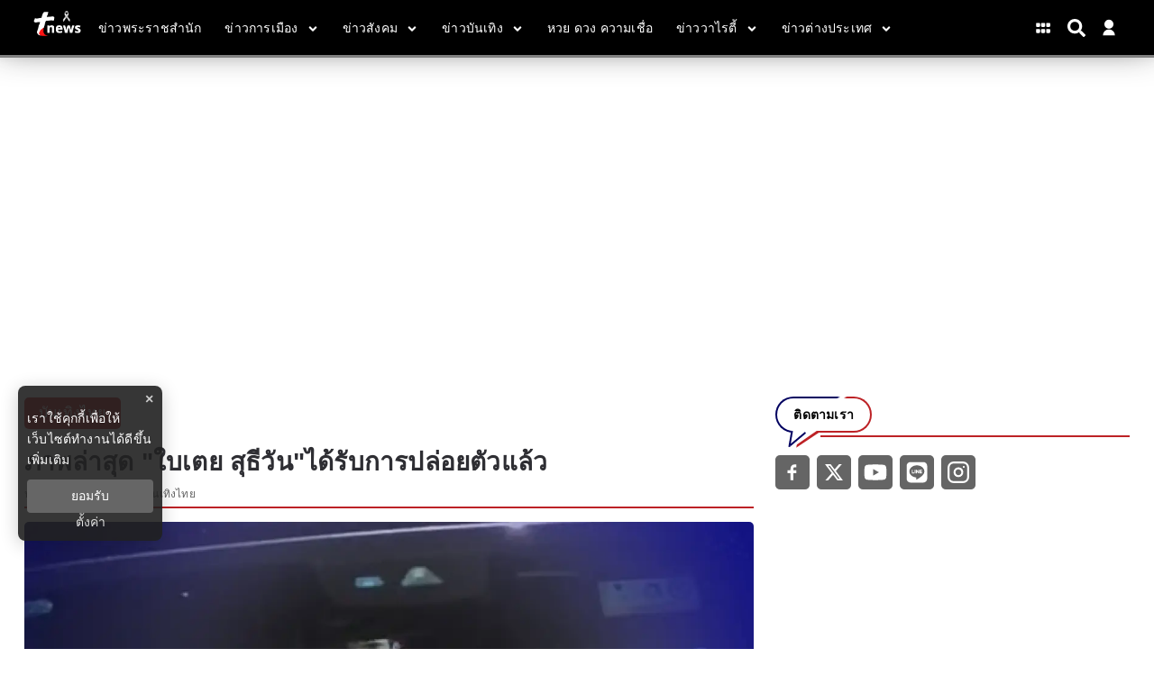

--- FILE ---
content_type: text/html; charset=utf-8
request_url: https://www.tnews.co.th/entertainment/thai-entertainment/600758
body_size: 16557
content:
<!DOCTYPE html><html lang="th"><head><meta charSet="utf-8"/><meta name="viewport" content="width=device-width, initial-scale=1"/><title>ภาพล่าสุด &quot;ใบเตย สุธีวัน&quot;ได้รับการปล่อยตัวแล้ว</title><meta name="robots" content="index,follow"/><meta name="googlebot" content="index,follow"/><meta name="description" content="ภาพล่าสุด &quot;ใบเตย สุธีวัน&quot;หลังได้รับการปล่อยตัวชั่วคราวออกจาก ทัณฑสถานหญิงกลาง  เจ้าตัวชู2นิ้วนั่งเบนซ์ป้ายแดง ไม่ให้สัมภาษณ์สื่อ"/><meta property="og:title" content="ภาพล่าสุด &quot;ใบเตย สุธีวัน&quot;ได้รับการปล่อยตัวแล้ว"/><meta property="og:description" content="ภาพล่าสุด &quot;ใบเตย สุธีวัน&quot;หลังได้รับการปล่อยตัวชั่วคราวออกจาก ทัณฑสถานหญิงกลาง  เจ้าตัวชู2นิ้วนั่งเบนซ์ป้ายแดง ไม่ให้สัมภาษณ์สื่อ"/><meta property="og:url" content="https://www.tnews.co.th/entertainment/thai-entertainment/600758"/><meta property="og:type" content="article"/><meta property="article:published_time" content="2023-11-15T20:05:00+07:00"/><meta property="article:modified_time" content="2023-11-15T20:16:18+07:00"/><meta property="article:author" content="https://www.facebook.com/ThaiNews.co/"/><meta property="article:section" content="ข่าวบันเทิง"/><meta property="article:tag" content="ใบเตย สุธีวัน"/><meta property="article:tag" content="ปล่อยตัว"/><meta property="article:tag" content="ปล่อยตัวชั่วคราว"/><meta property="article:tag" content="กำไล EM"/><meta property="article:tag" content="Forex-3D"/><meta property="article:tag" content="ข่าวด่วน"/><meta property="og:image" content="https://image.tnews.co.th/uploads/images/md/2023/11/e6iOmxyhiE4HEWmVxuvF.webp"/><meta property="og:image:alt" content="ภาพล่าสุด &quot;ใบเตย สุธีวัน&quot;ได้รับการปล่อยตัวแล้ว"/><meta property="og:image:width" content="700"/><meta property="og:image:height" content="395"/><meta property="og:locale" content="th_TH"/><meta property="og:site_name" content="tnews"/><meta name="keywords" content="ใบเตย สุธีวัน,ปล่อยตัว,ปล่อยตัวชั่วคราว,กำไล EM,Forex-3D,ข่าวด่วน"/><link rel="canonical" href="https://www.tnews.co.th/entertainment/thai-entertainment/600758"/><meta property="twitter:title" content="ภาพล่าสุด &quot;ใบเตย สุธีวัน&quot;ได้รับการปล่อยตัวแล้ว"/><meta property="twitter:description" content="ภาพล่าสุด &quot;ใบเตย สุธีวัน&quot;หลังได้รับการปล่อยตัวชั่วคราวออกจาก ทัณฑสถานหญิงกลาง  เจ้าตัวชู2นิ้วนั่งเบนซ์ป้ายแดง ไม่ให้สัมภาษณ์สื่อ"/><meta property="twitter:image" content="https://image.tnews.co.th/uploads/images/md/2023/11/e6iOmxyhiE4HEWmVxuvF.webp"/><script type="text/javascript">
                __th_page="entertainment";
              </script><script type="application/ld+json">
                {
                  "@context": "https://schema.org",
                  "@type": "WebSite",
                  "name": "tnews",
                  "url": "https://www.tnews.co.th/",
                  "description": "ภาพล่าสุด \"ใบเตย สุธีวัน\"หลังได้รับการปล่อยตัวชั่วคราวออกจาก ทัณฑสถานหญิงกลาง  เจ้าตัวชู2นิ้วนั่งเบนซ์ป้ายแดง ไม่ให้สัมภาษณ์สื่อ",
                  "sameAs": [
                    "https://www.facebook.com/ThaiNews.co/",
                    "https://twitter.com/thainews_news",
                    "https://www.youtube.com/channel/UC0tGdIgAmZT-9P-I6vCJNFg",
                    "https://liff.line.me/1645278921-kWRPP32q/?accountId=hmx9435o",
                    "https://www.instagram.com/thainews_online/"
                  ],
                  "potentialAction": {
                    "@type": "SearchAction",
                    "target": "https://www.tnews.co.th/search?q={search_term_string}",
                    "query-input": "required name=search_term_string"
                  }
                }
              </script><script type="application/ld+json"> 
                { 
                  "@context": "http://schema.org", 
                  "@type": "WebPage", 
                  "name": "ภาพล่าสุด \"ใบเตย สุธีวัน\"ได้รับการปล่อยตัวแล้ว", 
                  "description": "ภาพล่าสุด \"ใบเตย สุธีวัน\"หลังได้รับการปล่อยตัวชั่วคราวออกจาก ทัณฑสถานหญิงกลาง  เจ้าตัวชู2นิ้วนั่งเบนซ์ป้ายแดง ไม่ให้สัมภาษณ์สื่อ", 
                  "publisher": { 
                    "@type": "ProfilePage", 
                    "name": "tnews" 
                  } 
                } 
              </script><script type="application/ld+json"> 
                { 
                  "@context": "http://schema.org", 
                  "@type": "BreadcrumbList", 
                  "itemListElement": [ 
                    { 
                      "@type": "ListItem", 
                      "position": 1, 
                      "name": "หน้าแรก", 
                      "item": "https://www.tnews.co.th" 
                    }, 
                    { 
                      "@type": "ListItem", 
                      "position": 2, 
                      "name": "ข่าวบันเทิง", 
                      "item": "https://www.tnews.co.th/entertainment" 
                    }, 
                    { 
                      "@type": "ListItem", 
                      "position": 3, 
                      "name": "ภาพล่าสุด \"ใบเตย สุธีวัน\"ได้รับการปล่อยตัวแล้ว", 
                      "item": "https://www.tnews.co.th/entertainment/thai-entertainment/600758"
                    } 
                  ] 
                } 
              </script><script type="application/ld+json"> 
                { 
                  "@context": "http://schema.org", 
                  "@type": "NewsArticle", 
                  "mainEntityOfPage": { 
                    "@type": "WebPage", 
                    "@id": "https://www.tnews.co.th/entertainment/thai-entertainment/600758"
                  }, 
                  "headline": "ภาพล่าสุด \"ใบเตย สุธีวัน\"ได้รับการปล่อยตัวแล้ว", 
                  "alternativeHeadline": "ภาพล่าสุด \"ใบเตย สุธีวัน\"ได้รับการปล่อยตัวแล้ว", 
                  "description": "ภาพล่าสุด \"ใบเตย สุธีวัน\"หลังได้รับการปล่อยตัวชั่วคราวออกจาก ทัณฑสถานหญิงกลาง  เจ้าตัวชู2นิ้วนั่งเบนซ์ป้ายแดง ไม่ให้สัมภาษณ์สื่อ", 
                  "image": "https://image.tnews.co.th/uploads/images/md/2023/11/Elsn0davYKqLEsTE938t.webp", 
                  "datePublished": "2023-11-15T20:05:00+07:00",
                  "dateModified": "2023-11-15T20:16:18+07:00",
                  "author": { 
                    "@type": "Thing", 
                    "name": "tnews",
                    "url": "https://www.tnews.co.th"
                  }, 
                  "publisher": { 
                    "@type": "Organization", 
                    "name": "tnews", 
                    "logo": { 
                      "@type": "ImageObject", 
                      "url": "https://image.tnews.co.th/static/Icon-192.png" 
                    } 
                  } 
                } 
              </script><script async="" src="//www.instagram.com/embed.js"></script><script async="" src="https://www.tiktok.com/embed.js"></script><script type="text/javascript">
  window._taboola = window._taboola || [];
  _taboola.push({article:'auto'});
  !function (e, f, u, i) {
  if (!document.getElementById(i)){
  e.async = 1;
  e.src = u;
  e.id = i;
  f.parentNode.insertBefore(e, f);
  }
  }(document.createElement('script'),
  document.getElementsByTagName('script')[0],
  '//cdn.taboola.com/libtrc/nationgroupthailand-tnewscoth/loader.js',
  'tb_loader_script');
  if(window.performance && typeof window.performance.mark == 'function')
  {window.performance.mark('tbl_ic');}
 </script><script data-cfasync="false" type="text/javascript">
 (function(w, d) {
  var s = d.createElement('script');
  s.src = '//cdn.adpushup.com/46527/adpushup.js';
  s.crossOrigin='anonymous'; 
  s.type = 'text/javascript'; s.async = true;
  (d.getElementsByTagName('head')[0] || d.getElementsByTagName('body')[0]).appendChild(s);
  w.adpushup = w.adpushup || {que:[]};
 })(window, document);
 
 
 </script><link rel="stylesheet" href="https://thapi.aedi.ai/common/css/v1/aedi-ad-th.css"/><script src="https://thapi.aedi.ai/common/js/v1/aedi-ad-th.js"></script><meta name="next-head-count" content="42"/><meta charSet="utf-8"/><meta http-equiv="content-language" content="th"/><meta name="theme-color" content="#0100BA"/><meta name="application-name" content="tnews"/><meta name="mobile-web-app-capable" content="yes"/><meta name="apple-mobile-web-app-capable" content="yes"/><meta name="apple-mobile-web-app-title" content="tnews"/><meta name="apple-mobile-web-app-status-bar-style" content="black"/><meta name="msapplication-TileColor" content="default"/><meta name="msapplication-TileImage" content="https://image.tnews.co.th/static/Icon-144.png"/><meta property="fb:admins" content="100000775096710"/><meta property="fb:app_id" content="313270425990794"/><meta property="fb:pages" content="109027265795454"/><meta property="twitter:card" content="summary_large_image"/><meta property="twitter:creator" content="ThaiNews – ไทยนิวส์"/><meta property="twitter:site" content="@Thainews_News"/><link rel="manifest" href="/static/manifest.json"/><link rel="mask-icon" href="https://image.tnews.co.th/static/Icon-192.png" color="#0100BA"/><link rel="shortcut icon" type="image/x-icon" href="https://image.tnews.co.th/images/favicon.ico"/><link rel="apple-touch-startup-image" href="https://image.tnews.co.th/default.jpg"/><link rel="apple-touch-icon" href="https://image.tnews.co.th/images/apple-touch-icon.png"/><link rel="apple-touch-icon" sizes="58x58" href="https://image.tnews.co.th/images/Icon-58.png"/><link rel="apple-touch-icon" sizes="80x80" href="https://image.tnews.co.th/images/Icon-80.png"/><link rel="apple-touch-icon" sizes="152x152" href="https://image.tnews.co.th/images/Icon-152.png"/><link rel="apple-touch-icon" sizes="167x167" href="https://image.tnews.co.th/images/Icon-167.png"/><link rel="apple-touch-icon" sizes="180x180" href="https://image.tnews.co.th/images/Icon-180.png"/><link rel="preconnect" data-href="https://fonts.googleapis.com/css2?family=Sarabun:wght@200;300;400;500;600;700&amp;display=swap"/><link rel="preconnect" data-href="https://fonts.googleapis.com/css2?family=Prompt:wght@100;200;300;400;500;600&amp;display=swap"/><script async="" src="https://www.googleoptimize.com/optimize.js?id=OPT-MRVSGPN"></script><script>window._izq = window._izq || []; window._izq.push(["init"]);</script><script src="https://cdn.izooto.com/scripts/4297a8f4d13b7f13213084ec0ccb9f3824f2bf8b.js"></script><script async="" type="text/javascript">dataLayer = [{"event":"page_metadata","article_author":"donlawat_pho","article_keyword":["ใบเตย สุธีวัน","ปล่อยตัว","ปล่อยตัวชั่วคราว","กำไล EM","Forex-3D","ข่าวด่วน"],"article_category":"ข่าวบันเทิง","article_sub_category":"บันเทิงไทย","article_create_date":"15 พ.ย. 2566 |  20:14 น.","article_publication_date":"15 พ.ย. 2566 |  20:00 น."}]</script><script type="text/javascript">
              (function(w,d,s,l,i){
                w[l]=w[l]||[];
                w[l].push({'gtm.start':new Date().getTime(),event:'gtm.js'});
                var f=d.getElementsByTagName(s)[0],
                j=d.createElement(s),
                dl=l!='dataLayer'?'&l='+l:''; j.async=true;j.src='https://www.googletagmanager.com/gtm.js?id='+i+dl; f.parentNode.insertBefore(j,f);
              })(window,document,'script','dataLayer','GTM-WDGKK4X');
            </script><script async="" type="text/javascript" src="https://securepubads.g.doubleclick.net/tag/js/gpt.js"></script><script type="text/javascript">var googletag = googletag || {}; window.googletag.cmd = googletag.cmd || [];</script><script type="text/javascript">
            (function() {
              var ga1 = document.createElement('script'); ga1.type = 'text/javascript';
              ga1.async = true;
              ga1.src = "//lvs.truehits.in.th/dataa/r0028244.js";
              var s = document.getElementsByTagName('script')[0]; s.parentNode.insertBefore(ga1, s);
            })();
            </script><script type="application/ld+json">
                {
                  "@context": "https://schema.org",
                  "@type": "Organization",
                  "name": "tnews",
                  "legalName" : "tnews",
                  "alternateName": "tnews",
                  "url": "https://www.tnews.co.th/",
                  "logo": "https://www.tnews.co.th/static/images/Icon-192.png",
                  "foundingDate": "2000",
                  "address": {
                    "@type": "PostalAddress",
                    "streetAddress": "เลขที่ 1854 ชั้นที่ 7 ถ.เทพรัตน แขวงบางนาใต้ เขตบางนา",
                    "addressLocality": "กรุงเทพฯ",
                    "addressRegion": "TH",
                    "postalCode": "10260",
                    "addressCountry": "THAILAND"
                  },
                  "sameAs": [
                    "https://www.facebook.com/ThaiNews.co/",
                    "https://twitter.com/thainews_news",
                    "https://www.youtube.com/channel/UC0tGdIgAmZT-9P-I6vCJNFg",
                    "https://liff.line.me/1645278921-kWRPP32q/?accountId=hmx9435o"
                  ]
                }
              </script><link rel="preload" href="/_next/static/css/b7dc8df3e56373bc.css" as="style"/><link rel="stylesheet" href="/_next/static/css/b7dc8df3e56373bc.css" data-n-g=""/><noscript data-n-css=""></noscript><script defer="" nomodule="" src="/_next/static/chunks/polyfills-c67a75d1b6f99dc8.js"></script><script defer="" src="/_next/static/chunks/4929.54ba52d60aa28dc3.js"></script><script defer="" src="/_next/static/chunks/737a5600.ea1cb46ce92ca6c5.js"></script><script defer="" src="/_next/static/chunks/93f02a01.c3a03e0a2a4124b0.js"></script><script defer="" src="/_next/static/chunks/ac041756.8272068c99da678f.js"></script><script defer="" src="/_next/static/chunks/6a9073cc.13757efa7e36ffa9.js"></script><script defer="" src="/_next/static/chunks/1b216764.068e45e187965752.js"></script><script defer="" src="/_next/static/chunks/0d0c4b36.e07cf7797f649e39.js"></script><script defer="" src="/_next/static/chunks/009cde6a.1606dd10bccb3076.js"></script><script defer="" src="/_next/static/chunks/652b30b2.5e2ba1c710cb2fc6.js"></script><script defer="" src="/_next/static/chunks/8102.5be4e3c95e39a90f.js"></script><script defer="" src="/_next/static/chunks/2383.328e79bfa8bd541d.js"></script><script defer="" src="/_next/static/chunks/9134.69400939ab8587b5.js"></script><script defer="" src="/_next/static/chunks/9444.a58a617e2c56c963.js"></script><script defer="" src="/_next/static/chunks/9277.a229bc2c379b924f.js"></script><script defer="" src="/_next/static/chunks/4152.3dd12170b3602ea3.js"></script><script src="/_next/static/chunks/webpack-0f8b650dbe9b319c.js" defer=""></script><script src="/_next/static/chunks/framework-560765ab0625ba27.js" defer=""></script><script src="/_next/static/chunks/main-86091ab0442993f3.js" defer=""></script><script src="/_next/static/chunks/pages/_app-528fe93f50a50906.js" defer=""></script><script src="/_next/static/chunks/cfaebb58-88939157de334de8.js" defer=""></script><script src="/_next/static/chunks/6874-3038afd788d60416.js" defer=""></script><script src="/_next/static/chunks/3421-5bb786a17fccafa4.js" defer=""></script><script src="/_next/static/chunks/2437-5d332fbbc26bd25d.js" defer=""></script><script src="/_next/static/chunks/8548-570fd4a4eda5f27a.js" defer=""></script><script src="/_next/static/chunks/pages/%5Bcid%5D/%5Bid%5D-87f011ec6f58466d.js" defer=""></script><script src="/_next/static/ZeM-df0moaXaGD_iA72VR/_buildManifest.js" defer=""></script><script src="/_next/static/ZeM-df0moaXaGD_iA72VR/_ssgManifest.js" defer=""></script><style data-styled="" data-styled-version="5.3.6">.hgRycr.ads-billboard{position:relative;overflow:hidden;display:-webkit-box;display:-webkit-flex;display:-ms-flexbox;display:flex;-webkit-align-items:center;-webkit-box-align:center;-ms-flex-align:center;align-items:center;-webkit-box-pack:center;-webkit-justify-content:center;-ms-flex-pack:center;justify-content:center;margin:30px auto !important;min-height:300px;}/*!sc*/
.hgRycr.ads-billboard iframe{margin:auto;}/*!sc*/
@media (max-width:768px){.hgRycr.ads-billboard{margin:5px auto !important;min-height:201px;}}/*!sc*/
.hgRycr.ads-ad1x1{display:-webkit-box;display:-webkit-flex;display:-ms-flexbox;display:flex;-webkit-box-pack:center;-webkit-justify-content:center;-ms-flex-pack:center;justify-content:center;width:100%;}/*!sc*/
.hgRycr.ads-sticky-1,.hgRycr.ads-sticky-2,.hgRycr.ads-sticky-3{display:-webkit-box;display:-webkit-flex;display:-ms-flexbox;display:flex;-webkit-box-pack:center;-webkit-justify-content:center;-ms-flex-pack:center;justify-content:center;overflow:hidden;}/*!sc*/
.hgRycr.ads-postarticle{position:-webkit-sticky;position:sticky;bottom:0;z-index:50;display:-webkit-box;display:-webkit-flex;display:-ms-flexbox;display:flex;-webkit-box-pack:center;-webkit-justify-content:center;-ms-flex-pack:center;justify-content:center;overflow:hidden;}/*!sc*/
.hgRycr.ads-inarticle-1,.hgRycr.ads-inarticle-2,.hgRycr.ads-inarticle-3,.hgRycr.ads-inarticle-4{display:-webkit-box;display:-webkit-flex;display:-ms-flexbox;display:flex;-webkit-align-items:center;-webkit-box-align:center;-ms-flex-align:center;align-items:center;-webkit-box-pack:center;-webkit-justify-content:center;-ms-flex-pack:center;justify-content:center;width:100%;max-width:100%;height:auto;margin:30px auto;overflow:hidden;}/*!sc*/
.hgRycr.ads-inarticle-1 img,.hgRycr.ads-inarticle-2 img,.hgRycr.ads-inarticle-3 img,.hgRycr.ads-inarticle-4 img,.hgRycr.ads-inarticle-1 iframe,.hgRycr.ads-inarticle-2 iframe,.hgRycr.ads-inarticle-3 iframe,.hgRycr.ads-inarticle-4 iframe{max-width:100%;display:block;margin:auto;}/*!sc*/
data-styled.g2[id="sc-gswNZR"]{content:"hgRycr,"}/*!sc*/
.chaxNM .mobile{display:none;}/*!sc*/
@media (max-width:1024px){.chaxNM .mobile{display:block;}}/*!sc*/
.chaxNM .desktop{display:block;}/*!sc*/
@media (max-width:1025px){.chaxNM .desktop{display:none;}}/*!sc*/
data-styled.g3[id="sc-dkrFOg"]{content:"chaxNM,"}/*!sc*/
.hFSMCC .x-wrapper{width:36px;height:36px;background-color:#000;border-radius:50%;}/*!sc*/
.hFSMCC .x-wrapper svg{padding:10px;color:#fff;}/*!sc*/
data-styled.g10[id="sc-pyfCe"]{content:"hFSMCC,"}/*!sc*/
.feHeiG{margin-bottom:unset !important;}/*!sc*/
data-styled.g13[id="sc-ipEyDJ"]{content:"feHeiG,"}/*!sc*/
.hYiySK #widget-login{position:relative;display:block;padding-left:10px;}/*!sc*/
.hYiySK #widget-login:hover .menu-list{display:-webkit-box;display:-webkit-flex;display:-ms-flexbox;display:flex;}/*!sc*/
.hYiySK #widget-login:hover .btn-login svg{color:rgb(92 111 197);}/*!sc*/
.hYiySK #widget-login .link-policy{font-size:14px;display:-webkit-box;display:-webkit-flex;display:-ms-flexbox;display:flex;-webkit-box-pack:end;-webkit-justify-content:flex-end;-ms-flex-pack:end;justify-content:flex-end;color:#bfbfbf;}/*!sc*/
.hYiySK #widget-login .link-policy:hover{color:#696969;}/*!sc*/
.hYiySK #widget-login .btn-login{max-width:30px;cursor:pointer;display:-webkit-box;display:-webkit-flex;display:-ms-flexbox;display:flex;-webkit-box-pack:center;-webkit-justify-content:center;-ms-flex-pack:center;justify-content:center;-webkit-align-items:center;-webkit-box-align:center;-ms-flex-align:center;align-items:center;background:transparent;padding:0;border:none;border-radius:50px;}/*!sc*/
.hYiySK #widget-login .btn-login.login{border:2px solid #fff;-webkit-filter:drop-shadow(0px 0px 3px rgba(0,0,0,0.08)) drop-shadow(0px 2px 3px rgba(0,0,0,0.16));filter:drop-shadow(0px 0px 3px rgba(0,0,0,0.08)) drop-shadow(0px 2px 3px rgba(0,0,0,0.16));}/*!sc*/
.hYiySK #widget-login .btn-login svg{color:#ffffff;}/*!sc*/
@media (max-width:690px){.hYiySK #widget-login .btn-login svg{height:24px;width:24px;}}/*!sc*/
@media (max-width:380px){.hYiySK #widget-login .btn-login svg{height:22px;width:22px;}}/*!sc*/
.hYiySK #widget-login .btn-login .image-user{overflow:hidden;margin:0px;padding:0px;border-radius:50px;object-fit:cover;width:26px;height:26px;}/*!sc*/
.hYiySK #widget-login .info{font-size:12px;font-weight:300;display:-webkit-box;display:-webkit-flex;display:-ms-flexbox;display:flex;-webkit-box-pack:start;-webkit-justify-content:flex-start;-ms-flex-pack:start;justify-content:flex-start;-webkit-align-items:flex-start;-webkit-box-align:flex-start;-ms-flex-align:flex-start;align-items:flex-start;-webkit-flex-direction:column;-ms-flex-direction:column;flex-direction:column;}/*!sc*/
.hYiySK #widget-login .info .username,.hYiySK #widget-login .info .email{width:150px;font-size:14px;font-weight:400;text-transform:capitalize;padding:5px;margin:0;}/*!sc*/
.hYiySK #widget-login .error-label{font-size:12px;color:red;}/*!sc*/
.hYiySK #widget-login .menu-list{z-index:24;display:none;position:absolute;top:40px;right:0;background-color:#ffffff;box-shadow:1px 0px 10px 0px rgba(46,46,46,0.3);width:-webkit-max-content;width:-moz-max-content;width:max-content;-webkit-flex-direction:column;-ms-flex-direction:column;flex-direction:column;border-radius:5px;margin:0;padding:10px !important;}/*!sc*/
.hYiySK #widget-login .menu-list:before{content:'';position:absolute;top:-8px;right:0px;width:0;height:0;border-left:15px solid transparent;border-right:15px solid transparent;border-bottom:15px solid white;}/*!sc*/
@media (max-width:767px){.hYiySK #widget-login .menu-list{left:auto;right:0;top:45px;}.hYiySK #widget-login .menu-list:before{top:-5px;right:10px;left:auto;}}/*!sc*/
.hYiySK #widget-login .menu-list .list-item{width:100%;margin:0;}/*!sc*/
.hYiySK #widget-login .menu-list .list-item a{display:-webkit-box;display:-webkit-flex;display:-ms-flexbox;display:flex;-webkit-box-pack:start;-webkit-justify-content:flex-start;-ms-flex-pack:start;justify-content:flex-start;-webkit-align-items:center;-webkit-box-align:center;-ms-flex-align:center;align-items:center;}/*!sc*/
.hYiySK #widget-login .menu-list .list-item a svg{margin-right:5px;}/*!sc*/
.hYiySK #widget-login .menu-list svg{color:#000063;font-weight:700;margin-left:5px;margin-bottom:2px;-webkit-transition:all 3ms ease-in;transition:all 3ms ease-in;}/*!sc*/
.hYiySK #widget-login .menu-list li{cursor:pointer;width:100%;display:-webkit-box;display:-webkit-flex;display:-ms-flexbox;display:flex;-webkit-box-pack:start;-webkit-justify-content:flex-start;-ms-flex-pack:start;justify-content:flex-start;-webkit-align-items:center;-webkit-box-align:center;-ms-flex-align:center;align-items:center;font-size:14px;font-weight:500;margin:0;padding:8px;font-family:'Prompt',sans-serif;gap:5px;z-index:2;border-radius:5px;}/*!sc*/
.hYiySK #widget-login .menu-list li p{padding:0;margin:0;color:#000063;}/*!sc*/
.hYiySK #widget-login .menu-list li:hover{box-shadow:1px 0px 10px 0px rgba(2,63,135,0.3);background-color:#000063;}/*!sc*/
.hYiySK #widget-login .menu-list li:hover p,.hYiySK #widget-login .menu-list li:hover svg{color:#fff;}/*!sc*/
.hYiySK #widget-social{position:fixed;top:0;left:0;width:100vw;height:100vh;overflow:hidden;background-color:rgb(0,0,0,0.5);z-index:15;}/*!sc*/
.hYiySK #widget-social .modal-social{background:linear-gradient(103.43deg,#f6f6f6 0%,#eeeeee 100%);box-shadow:0px 4px 10px rgba(0,0,0,0.85);border-radius:10px;position:fixed;top:50%;left:50%;-webkit-transform:translate(-50%,-40%);-ms-transform:translate(-50%,-40%);transform:translate(-50%,-40%);border-radius:10px;display:-webkit-box;display:-webkit-flex;display:-ms-flexbox;display:flex;-webkit-flex-direction:column;-ms-flex-direction:column;flex-direction:column;-webkit-box-pack:center;-webkit-justify-content:center;-ms-flex-pack:center;justify-content:center;gap:16px;padding:40px 30px;}/*!sc*/
@media (max-width:767px){.hYiySK #widget-social .modal-social{padding:20px;width:320px;}}/*!sc*/
@media (max-width:380px){.hYiySK #widget-social .modal-social{width:300px;}}/*!sc*/
.hYiySK #widget-social .modal-social .circle-loader{position:relative;width:100px;height:100px;-webkit-align-self:center;-ms-flex-item-align:center;align-self:center;margin:10px 50px;}/*!sc*/
.hYiySK #widget-social .modal-social .circle-loader .circle{height:100%;right:0px;position:absolute;border:solid 15px #a9a9a9 !important;border-top-color:#000 !important;border-radius:50%;}/*!sc*/
.hYiySK #widget-social .modal-social .circle-loader .border{width:100%;-webkit-transform:rotate(135deg);-ms-transform:rotate(135deg);transform:rotate(135deg);-webkit-animation:spin 1.3s steps(2) .2s infinite;animation:spin 1.3s steps(2) .2s infinite;-webkit-animation:spin 1.3s linear infinite;}/*!sc*/
@-webkit-keyframes spin{0%{-webkit-transform:rotate(0deg);-ms-transform:rotate(0deg);transform:rotate(0deg);}100%{-webkit-transform:rotate(360deg);-ms-transform:rotate(360deg);transform:rotate(360deg);}}/*!sc*/
@keyframes spin{0%{-webkit-transform:rotate(0deg);-ms-transform:rotate(0deg);transform:rotate(0deg);}100%{-webkit-transform:rotate(360deg);-ms-transform:rotate(360deg);transform:rotate(360deg);}}/*!sc*/
.hYiySK #widget-social .modal-social .heading{color:#000063;font-size:26px;font-weight:900;display:block;text-align:center;margin-bottom:10px;}/*!sc*/
@media (max-width:767px){.hYiySK #widget-social .modal-social .heading{font-size:24px;}}/*!sc*/
@media (max-width:380px){.hYiySK #widget-social .modal-social .heading{margin-top:10px;margin-bottom:5px;}}/*!sc*/
.hYiySK #widget-social .modal-social .btn-close{position:absolute;top:20px;right:10px;cursor:pointer;border:none;background-color:transparent;-webkit-transition:all ease 0.25ms;transition:all ease 0.25ms;display:-webkit-box;display:-webkit-flex;display:-ms-flexbox;display:flex;-webkit-box-pack:end;-webkit-justify-content:flex-end;-ms-flex-pack:end;justify-content:flex-end;-webkit-align-items:center;-webkit-box-align:center;-ms-flex-align:center;align-items:center;}/*!sc*/
.hYiySK #widget-social .modal-social .btn-close svg{color:#000063;}/*!sc*/
@media (max-width:767px){.hYiySK #widget-social .modal-social .btn-close{top:10px;}}/*!sc*/
.hYiySK #widget-social .modal-social .btn-close:hover{color:#474747;}/*!sc*/
.hYiySK #widget-social .modal-social .btn-social{cursor:pointer;-webkit-transition:background-color ease-in-out 100ms;transition:background-color ease-in-out 100ms;-webkit-filter:drop-shadow(0px 0px 3px rgba(0,0,0,0.08)) drop-shadow(0px 2px 3px rgba(0,0,0,0.16));filter:drop-shadow(0px 0px 3px rgba(0,0,0,0.08)) drop-shadow(0px 2px 3px rgba(0,0,0,0.16));background-color:#ffffff;border-radius:50px;color:#fff;border:0;gap:16px;padding:16px 30px;width:100%;max-width:345px;margin:auto;height:48px;display:-webkit-box;display:-webkit-flex;display:-ms-flexbox;display:flex;-webkit-box-pack:start;-webkit-justify-content:flex-start;-ms-flex-pack:start;justify-content:flex-start;-webkit-align-items:center;-webkit-box-align:center;-ms-flex-align:center;align-items:center;}/*!sc*/
@media (max-width:767px){.hYiySK #widget-social .modal-social .btn-social{padding:16px;}}/*!sc*/
.hYiySK #widget-social .modal-social .btn-social p{margin:0;font-weight:600;font-size:16px;line-height:1.25;color:#111;}/*!sc*/
.hYiySK #widget-social .modal-social .btn-social p span{text-transform:capitalize;}/*!sc*/
@media (max-width:767px){.hYiySK #widget-social .modal-social .btn-social p{font-size:16px;}}/*!sc*/
.hYiySK #widget-social .modal-social .btn-social.icon-google{color:#000000;background:#ffffff;}/*!sc*/
.hYiySK #widget-social .modal-social .btn-social.icon-google.disabled{background:#e5e5e5;}/*!sc*/
.hYiySK #widget-social .modal-social .btn-social.icon-google:hover{background:#e5e5e5;color:#ffffff;}/*!sc*/
.hYiySK #widget-social .modal-social .btn-social.icon-facebook{background:#ffffff;}/*!sc*/
.hYiySK #widget-social .modal-social .btn-social.icon-facebook.disabled{background:#e5e5e5;}/*!sc*/
.hYiySK #widget-social .modal-social .btn-social.icon-facebook svg{color:#337fff;}/*!sc*/
.hYiySK #widget-social .modal-social .btn-social.icon-facebook:hover{background:#e5e5e5;}/*!sc*/
.hYiySK #widget-social .modal-social .btn-social.icon-line{background:#ffffff;}/*!sc*/
.hYiySK #widget-social .modal-social .btn-social.icon-line.disabled{background:#e5e5e5;}/*!sc*/
.hYiySK #widget-social .modal-social .btn-social.icon-line svg{color:#3ace01;}/*!sc*/
.hYiySK #widget-social .modal-social .btn-social.icon-line:hover{background:#e5e5e5;}/*!sc*/
.hYiySK #widget-social .modal-social .btn-social.icon-tiktok{background:#ffffff;}/*!sc*/
.hYiySK #widget-social .modal-social .btn-social.icon-tiktok.disabled{background:#e5e5e5;}/*!sc*/
.hYiySK #widget-social .modal-social .btn-social.icon-tiktok svg{color:#000;}/*!sc*/
.hYiySK #widget-social .modal-social .btn-social.icon-tiktok:hover{background:#e5e5e5;}/*!sc*/
.hYiySK #widget-social .modal-social .btn-social.icon-linkin{background:#ffffff;}/*!sc*/
.hYiySK #widget-social .modal-social .btn-social.icon-linkin.disabled{background:#e5e5e5;}/*!sc*/
.hYiySK #widget-social .modal-social .btn-social.icon-linkin svg{color:#337fff;}/*!sc*/
.hYiySK #widget-social .modal-social .btn-social.icon-linkin:hover{background:#e5e5e5;}/*!sc*/
data-styled.g15[id="sc-eDWCr"]{content:"hYiySK,"}/*!sc*/
.gzPzbD #section-ads{max-width:100%;margin:30px auto;display:-webkit-box;display:-webkit-flex;display:-ms-flexbox;display:flex;-webkit-box-pack:center;-webkit-justify-content:center;-ms-flex-pack:center;justify-content:center;-webkit-align-items:center;-webkit-box-align:center;-ms-flex-align:center;align-items:center;}/*!sc*/
@media (max-width:767px){.gzPzbD #section-ads:first-child{width:90%;}}/*!sc*/
.gzPzbD #contents{display:-webkit-box;display:-webkit-flex;display:-ms-flexbox;display:flex;width:100%;max-width:95%;margin:auto;}/*!sc*/
data-styled.g19[id="sc-fnGiBr"]{content:"gzPzbD,"}/*!sc*/
.gsfSvH .header-gray{background-color:#000000FF;border-bottom:3px solid gray;}/*!sc*/
data-styled.g20[id="sc-fEXmlR"]{content:"gsfSvH,"}/*!sc*/
</style></head><body><div id="__next" data-reactroot=""><div class="fix-head"><header><div class="sc-fEXmlR gsfSvH"><section class="header-top-fixed header-gray"><div class="container header-top"><div class="header-logo "><a href="/" img-fluid="true" title="logo"><img class="ribbon" src="https://image.tnews.co.th/images/logo-header-ribbon-1.png" alt="logo-header" title="ข่าววันนี้ ข่าวด่วน ข่าวล่าสุด สดลึกจริง โดยสำนักข่าวทีนิวส์" width="100%" height="100%"/></a></div><div class="header-menus "><div class="nav-mobile"><svg stroke="currentColor" fill="currentColor" stroke-width="0" viewBox="0 0 448 512" height="1em" width="1em" xmlns="http://www.w3.org/2000/svg"><path d="M16 132h416c8.837 0 16-7.163 16-16V76c0-8.837-7.163-16-16-16H16C7.163 60 0 67.163 0 76v40c0 8.837 7.163 16 16 16zm0 160h416c8.837 0 16-7.163 16-16v-40c0-8.837-7.163-16-16-16H16c-8.837 0-16 7.163-16 16v40c0 8.837 7.163 16 16 16zm0 160h416c8.837 0 16-7.163 16-16v-40c0-8.837-7.163-16-16-16H16c-8.837 0-16 7.163-16 16v40c0 8.837 7.163 16 16 16z"></path></svg><nav class="nav-dropdown-mobile invisible"><button class="close-btn"><svg stroke="currentColor" fill="none" stroke-width="0" viewBox="0 0 24 24" height="1em" width="1em" xmlns="http://www.w3.org/2000/svg"><path d="M6.2253 4.81108C5.83477 4.42056 5.20161 4.42056 4.81108 4.81108C4.42056 5.20161 4.42056 5.83477 4.81108 6.2253L10.5858 12L4.81114 17.7747C4.42062 18.1652 4.42062 18.7984 4.81114 19.1889C5.20167 19.5794 5.83483 19.5794 6.22535 19.1889L12 13.4142L17.7747 19.1889C18.1652 19.5794 18.7984 19.5794 19.1889 19.1889C19.5794 18.7984 19.5794 18.1652 19.1889 17.7747L13.4142 12L19.189 6.2253C19.5795 5.83477 19.5795 5.20161 19.189 4.81108C18.7985 4.42056 18.1653 4.42056 17.7748 4.81108L12 10.5858L6.2253 4.81108Z" fill="currentColor"></path></svg></button><ul class="nav-menu"></ul></nav></div><nav class="nav-dropdown-desktop "><ul class="nav-menu"></ul></nav></div><div class="header-action"><ul class="action-box"><li class="action-item"><p><div class="search-box" style="filter:unset"><form id="search-form" class="search-form invisible"><input id="search-input" class="search-input" placeholder="Search..."/></form><button class="search-btn" aria-label="Search"><svg stroke="currentColor" fill="currentColor" stroke-width="0" viewBox="0 0 512 512" height="1em" width="1em" xmlns="http://www.w3.org/2000/svg"><path d="M505 442.7L405.3 343c-4.5-4.5-10.6-7-17-7H372c27.6-35.3 44-79.7 44-128C416 93.1 322.9 0 208 0S0 93.1 0 208s93.1 208 208 208c48.3 0 92.7-16.4 128-44v16.3c0 6.4 2.5 12.5 7 17l99.7 99.7c9.4 9.4 24.6 9.4 33.9 0l28.3-28.3c9.4-9.4 9.4-24.6.1-34zM208 336c-70.7 0-128-57.2-128-128 0-70.7 57.2-128 128-128 70.7 0 128 57.2 128 128 0 70.7-57.2 128-128 128z"></path></svg></button></div><div class="search-wrapper invisible"></div></p></li><li><div id="widget-login" class="sc-eDWCr hYiySK"><style data-emotion="css 1uqz5kp">.css-1uqz5kp{position:relative;display:block;padding:8px 0 8px 16px;}@media (max-width: 768px){.css-1uqz5kp{padding:8px 10px 8px 16px;}}.css-1uqz5kp:hover .menu-list{display:-webkit-box;display:-webkit-flex;display:-ms-flexbox;display:flex;}.css-1uqz5kp:hover .btn-login svg{color:#ffffffba;}.css-1uqz5kp .btn-login{cursor:pointer;display:-webkit-box;display:-webkit-flex;display:-ms-flexbox;display:flex;-webkit-box-pack:center;-ms-flex-pack:center;-webkit-justify-content:center;justify-content:center;-webkit-align-items:center;-webkit-box-align:center;-ms-flex-align:center;align-items:center;background:transparent;padding:0;border:none;border-radius:50px;}.css-1uqz5kp .btn-login.login{border:2px solid var(--text-color);-webkit-filter:drop-shadow(0px 0px 3px rgba(0, 0, 0, 0.08)) drop-shadow(0px 2px 3px rgba(0, 0, 0, 0.16));filter:drop-shadow(0px 0px 3px rgba(0, 0, 0, 0.08)) drop-shadow(0px 2px 3px rgba(0, 0, 0, 0.16));}.css-1uqz5kp .btn-login svg{color:var(--text-color);}@media (max-width: 690px){.css-1uqz5kp .btn-login svg{height:24px;width:24px;}}.css-1uqz5kp .btn-login .image-user{overflow:hidden;margin:0px;padding:0px;border-radius:50px;object-fit:cover;width:28px;height:28px;}.css-1uqz5kp .info{font-size:12px;font-weight:300;display:-webkit-box;display:-webkit-flex;display:-ms-flexbox;display:flex;-webkit-box-pack:start;-ms-flex-pack:start;-webkit-justify-content:flex-start;justify-content:flex-start;-webkit-align-items:flex-start;-webkit-box-align:flex-start;-ms-flex-align:flex-start;align-items:flex-start;-webkit-flex-direction:column;-ms-flex-direction:column;flex-direction:column;}.css-1uqz5kp .info .username,.css-1uqz5kp .info .email{width:150px;font-size:14px;font-weight:400;text-transform:capitalize;padding:5px;margin:0;}.css-1uqz5kp .menu-list{z-index:100!important;display:none;position:absolute;top:45px;right:0;background-color:#ffffff;box-shadow:1px 0px 10px 0px var(--shadow-color);width:-webkit-max-content;width:-moz-max-content;width:max-content;-webkit-flex-direction:column;-ms-flex-direction:column;flex-direction:column;border-radius:5px;margin:0;padding:10px!important;}.css-1uqz5kp .menu-list:before{content:'';position:absolute;top:-8px;right:0px;width:0;height:0;border-left:15px solid transparent;border-right:15px solid transparent;border-bottom:15px solid white;}@media (max-width: 767px){.css-1uqz5kp .menu-list{left:auto;right:10px;top:47px;}.css-1uqz5kp .menu-list:before{top:-5px;right:10px;left:auto;}}.css-1uqz5kp .menu-list .list-item{width:100%;margin:0;}.css-1uqz5kp .menu-list .list-item a{display:-webkit-box;display:-webkit-flex;display:-ms-flexbox;display:flex;-webkit-box-pack:start;-ms-flex-pack:start;-webkit-justify-content:flex-start;justify-content:flex-start;-webkit-align-items:center;-webkit-box-align:center;-ms-flex-align:center;align-items:center;}.css-1uqz5kp .menu-list .list-item a svg{margin-right:5px;}.css-1uqz5kp .menu-list svg{color:var(--primary-color);font-weight:700;margin-left:5px;margin-bottom:2px;-webkit-transition:all 3ms ease-in;transition:all 3ms ease-in;}.css-1uqz5kp .menu-list li{cursor:pointer;width:100%;display:-webkit-box;display:-webkit-flex;display:-ms-flexbox;display:flex;-webkit-box-pack:start;-ms-flex-pack:start;-webkit-justify-content:flex-start;justify-content:flex-start;-webkit-align-items:center;-webkit-box-align:center;-ms-flex-align:center;align-items:center;font-size:14px;font-weight:500;margin:0;padding:8px;font-family:'Prompt',sans-serif;gap:5px;z-index:2;border-radius:5px;}.css-1uqz5kp .menu-list li p{padding:0;margin:0;color:var(--primary-color);}.css-1uqz5kp .menu-list li:hover{box-shadow:1px 0px 10px 0px rgba(237, 26, 59, 0.3);background-color:var(--primary-color);}.css-1uqz5kp .menu-list li:hover p,.css-1uqz5kp .menu-list li:hover svg{color:#fff;}</style><div id="widget-login" class="css-1uqz5kp"><div class="btn-login"><svg stroke="currentColor" fill="currentColor" stroke-width="0" viewBox="0 0 24 24" height="20" width="20" xmlns="http://www.w3.org/2000/svg"><path d="M4 22C4 17.5817 7.58172 14 12 14C16.4183 14 20 17.5817 20 22H4ZM12 13C8.685 13 6 10.315 6 7C6 3.685 8.685 1 12 1C15.315 1 18 3.685 18 7C18 10.315 15.315 13 12 13Z"></path></svg></div></div></div></li></ul></div></div></section></div></header></div><div><div class="detail-wrapper "><div class="sc-dkrFOg chaxNM"><div class="mobile"><div class="sc-gswNZR hgRycr ads-billboard"><div id="div-gpt-ad-1663738759111-0"></div></div></div><div class="desktop"><div class="sc-gswNZR hgRycr ads-billboard"><div id="div-gpt-ad-1663738759111-0"></div></div></div></div><div class="container readpage"><div class="article-area"><div class="row"><div class="col-12 col-lg-8"><div class="breadcrumb-area is-ads"><div class="breadcrumb-title"><div class="badge"><a href="/category/entertainment/thai-entertainment"><span> <!-- -->บันเทิงไทย</span></a></div><h1 class="category">ภาพล่าสุด &quot;ใบเตย สุธีวัน&quot;ได้รับการปล่อยตัวแล้ว</h1><ul><li><a href="/">หน้าแรก</a></li><li><a href="/category/entertainment">ข่าวบันเทิง</a></li><li><a href="/category/entertainment/thai-entertainment">บันเทิงไทย</a></li></ul></div></div><div class="sc-ipEyDJ feHeiG content-feature-image "><picture class="resolution-image"><source srcSet="https://image.tnews.co.th/uploads/images/md/2023/11/Elsn0davYKqLEsTE938t.webp?x-image-process=style/LG-webp" type="image/webp"/><img src="https://image.tnews.co.th/uploads/images/md/2023/11/Elsn0davYKqLEsTE938t.webp?x-image-process=style/LG" alt="ภาพล่าสุด &quot;ใบเตย สุธีวัน&quot;ได้รับการปล่อยตัวแล้ว" loading="lazy" class="" width="100%" height="100%"/></picture></div><div class="byline"></div><div id="contents" class="article-content"><div class="post-info"><ul class="dateUpdate"><li><svg stroke="currentColor" fill="currentColor" stroke-width="0" viewBox="0 0 448 512" height="1em" width="1em" xmlns="http://www.w3.org/2000/svg"><path d="M148 288h-40c-6.6 0-12-5.4-12-12v-40c0-6.6 5.4-12 12-12h40c6.6 0 12 5.4 12 12v40c0 6.6-5.4 12-12 12zm108-12v-40c0-6.6-5.4-12-12-12h-40c-6.6 0-12 5.4-12 12v40c0 6.6 5.4 12 12 12h40c6.6 0 12-5.4 12-12zm96 0v-40c0-6.6-5.4-12-12-12h-40c-6.6 0-12 5.4-12 12v40c0 6.6 5.4 12 12 12h40c6.6 0 12-5.4 12-12zm-96 96v-40c0-6.6-5.4-12-12-12h-40c-6.6 0-12 5.4-12 12v40c0 6.6 5.4 12 12 12h40c6.6 0 12-5.4 12-12zm-96 0v-40c0-6.6-5.4-12-12-12h-40c-6.6 0-12 5.4-12 12v40c0 6.6 5.4 12 12 12h40c6.6 0 12-5.4 12-12zm192 0v-40c0-6.6-5.4-12-12-12h-40c-6.6 0-12 5.4-12 12v40c0 6.6 5.4 12 12 12h40c6.6 0 12-5.4 12-12zm96-260v352c0 26.5-21.5 48-48 48H48c-26.5 0-48-21.5-48-48V112c0-26.5 21.5-48 48-48h48V12c0-6.6 5.4-12 12-12h40c6.6 0 12 5.4 12 12v52h128V12c0-6.6 5.4-12 12-12h40c6.6 0 12 5.4 12 12v52h48c26.5 0 48 21.5 48 48zm-48 346V160H48v298c0 3.3 2.7 6 6 6h340c3.3 0 6-2.7 6-6z"></path></svg>15 พ.ย. 2566</li></ul><div class="justify-content-between align-items-center d-inline-flex"><span class="mx-2 d-none d-lg-flex">แชร์ | </span><div class="sc-pyfCe hFSMCC widget-social-share"><ul><li class="--facebook"><button aria-label="facebook" class="react-share__ShareButton" style="background-color:transparent;border:none;padding:0;font:inherit;color:inherit;cursor:pointer"><svg viewBox="0 0 64 64" width="36" height="36"><circle cx="32" cy="32" r="31" fill="#3b5998"></circle><path d="M34.1,47V33.3h4.6l0.7-5.3h-5.3v-3.4c0-1.5,0.4-2.6,2.6-2.6l2.8,0v-4.8c-0.5-0.1-2.2-0.2-4.1-0.2 c-4.1,0-6.9,2.5-6.9,7V28H24v5.3h4.6V47H34.1z" fill="white"></path></svg></button></li><li class="--X"><button aria-label="twitter" class="react-share__ShareButton" style="background-color:transparent;border:none;padding:0;font:inherit;color:inherit;cursor:pointer"><div class="x-wrapper"><svg stroke="currentColor" fill="currentColor" stroke-width="0" viewBox="0 0 16 16" round="true" height="36" width="36" xmlns="http://www.w3.org/2000/svg"><path d="M12.6.75h2.454l-5.36 6.142L16 15.25h-4.937l-3.867-5.07-4.425 5.07H.316l5.733-6.57L0 .75h5.063l3.495 4.633L12.601.75Zm-.86 13.028h1.36L4.323 2.145H2.865z"></path></svg></div></button></li><li class="--line"><button aria-label="line" class="react-share__ShareButton" style="background-color:transparent;border:none;padding:0;font:inherit;color:inherit;cursor:pointer"><svg viewBox="0 0 64 64" width="36" height="36"><circle cx="32" cy="32" r="31" fill="#00b800"></circle><path d="M52.62 30.138c0 3.693-1.432 7.019-4.42 10.296h.001c-4.326 4.979-14 11.044-16.201 11.972-2.2.927-1.876-.591-1.786-1.112l.294-1.765c.069-.527.142-1.343-.066-1.865-.232-.574-1.146-.872-1.817-1.016-9.909-1.31-17.245-8.238-17.245-16.51 0-9.226 9.251-16.733 20.62-16.733 11.37 0 20.62 7.507 20.62 16.733zM27.81 25.68h-1.446a.402.402 0 0 0-.402.401v8.985c0 .221.18.4.402.4h1.446a.401.401 0 0 0 .402-.4v-8.985a.402.402 0 0 0-.402-.401zm9.956 0H36.32a.402.402 0 0 0-.402.401v5.338L31.8 25.858a.39.39 0 0 0-.031-.04l-.002-.003-.024-.025-.008-.007a.313.313 0 0 0-.032-.026.255.255 0 0 1-.021-.014l-.012-.007-.021-.012-.013-.006-.023-.01-.013-.005-.024-.008-.014-.003-.023-.005-.017-.002-.021-.003-.021-.002h-1.46a.402.402 0 0 0-.402.401v8.985c0 .221.18.4.402.4h1.446a.401.401 0 0 0 .402-.4v-5.337l4.123 5.568c.028.04.063.072.101.099l.004.003a.236.236 0 0 0 .025.015l.012.006.019.01a.154.154 0 0 1 .019.008l.012.004.028.01.005.001a.442.442 0 0 0 .104.013h1.446a.4.4 0 0 0 .401-.4v-8.985a.402.402 0 0 0-.401-.401zm-13.442 7.537h-3.93v-7.136a.401.401 0 0 0-.401-.401h-1.447a.4.4 0 0 0-.401.401v8.984a.392.392 0 0 0 .123.29c.072.068.17.111.278.111h5.778a.4.4 0 0 0 .401-.401v-1.447a.401.401 0 0 0-.401-.401zm21.429-5.287c.222 0 .401-.18.401-.402v-1.446a.401.401 0 0 0-.401-.402h-5.778a.398.398 0 0 0-.279.113l-.005.004-.006.008a.397.397 0 0 0-.111.276v8.984c0 .108.043.206.112.278l.005.006a.401.401 0 0 0 .284.117h5.778a.4.4 0 0 0 .401-.401v-1.447a.401.401 0 0 0-.401-.401h-3.93v-1.519h3.93c.222 0 .401-.18.401-.402V29.85a.401.401 0 0 0-.401-.402h-3.93V27.93h3.93z" fill="white"></path></svg></button></li><li class="--email"><button aria-label="email" class="react-share__ShareButton" style="background-color:transparent;border:none;padding:0;font:inherit;color:inherit;cursor:pointer"><svg viewBox="0 0 64 64" width="36" height="36"><circle cx="32" cy="32" r="31" fill="#7f7f7f"></circle><path d="M17,22v20h30V22H17z M41.1,25L32,32.1L22.9,25H41.1z M20,39V26.6l12,9.3l12-9.3V39H20z" fill="white"></path></svg></button></li></ul></div></div></div><h2 class="content-blurb">ภาพล่าสุด &quot;ใบเตย สุธีวัน&quot;หลังได้รับการปล่อยตัวชั่วคราวออกจาก ทัณฑสถานหญิงกลาง  เจ้าตัวชู2นิ้วนั่งเบนซ์ป้ายแดง ไม่ให้สัมภาษณ์สื่อ</h2><div id="paragraph"><div id="paragraph-1" class="default-inread"><div class="sc-dkrFOg chaxNM"><div class="mobile"><div class="sc-gswNZR hgRycr ads-inarticle-1"><div id="div-gpt-ad-1663738946851-0"></div></div></div><div class="desktop"><div class="sc-gswNZR hgRycr ads-inarticle-1"><div id="div-gpt-ad-1663738946851-0"></div></div></div></div><div class="content-detail"><p>&nbsp; &nbsp; 15 พ.ย.66 เมื่อเวลา 19.45 น. ที่ ทัณฑสถานหญิงกลาง<strong> &quot;ใบเตย สุธีวัน&quot;ได้รับการปล่อยตัวแล้ว</strong>&nbsp; หลังจากศาลอนุญาตปล่อยตัวชั่วคราว โดยมีการยื่นหลักทรัพย์เป็นเงินสด 5 ล้านบาท พร้อมเงื่อนไขติดกำไล EM และ ห้ามเดินทางออกนอกประเทศ และต้องมารายงานตัวทุก 30 วัน&nbsp;</p></div></div><div id="paragraph-2" class="default-inread"><div class="sc-dkrFOg chaxNM"><div class="mobile"><div class="sc-gswNZR hgRycr ads-inarticle-2"><div id="div-gpt-ad-1663738987763-0"></div></div></div><div class="desktop"><div class="sc-gswNZR hgRycr ads-inarticle-2"><div id="div-gpt-ad-1663738987763-0"></div></div></div></div><div class="content-detail"><p><picture>
            <source srcset="https://image.tnews.co.th/uploads/images/contents/w1024/2023/11/kaJ1jPCbeCGikDJUXXBP.webp?x-image-process=style/xs-webp" media="(max-width: 450px)" type="image/webp" />
            <source srcset="https://image.tnews.co.th/uploads/images/contents/w1024/2023/11/kaJ1jPCbeCGikDJUXXBP.webp?x-image-process=style/md-webp" media="(max-width: 690px)" type="image/webp" />
            <img src="https://image.tnews.co.th/uploads/images/contents/w1024/2023/11/kaJ1jPCbeCGikDJUXXBP.webp?x-image-process=style/lg-webp" alt="ภาพล่าสุด &quot;ใบเตย สุธีวัน&quot;ได้รับการปล่อยตัวแล้ว" class="img-fluid w-100 showcaption-false" style="width: 600px; height: 337px;" width="600" height="337" loading="lazy" />
        </picture></p>

<p>&nbsp; ซึ่งนาที<strong>ปล่อยตัว ใบเตย </strong>นั้น ก็ได้มีสายฝนโปรยปรายลงมา ซึ่ง &quot;ใบเตย สุธีวัน&quot;ได้นั่งรถเบนซ์สีขาวป้ายแดงออกจากทัณฑสถานหญิงกลาง กลับบ้านทันที โดยไม่ให้สัมภาษณ์สื่อแต่อย่างใด ทั้งนี้ภาพภายในรถ&nbsp;&quot;ใบเตย สุธีวัน&quot;ได้นั่งอยู่ตรงกลางบริเวณเบาะหลัง</p>

<p><picture>
            <source srcset="https://image.tnews.co.th/uploads/images/contents/w1024/2023/11/VcZQmpXfKxEhDOV0RxHS.webp?x-image-process=style/xs-webp" media="(max-width: 450px)" type="image/webp" />
            <source srcset="https://image.tnews.co.th/uploads/images/contents/w1024/2023/11/VcZQmpXfKxEhDOV0RxHS.webp?x-image-process=style/md-webp" media="(max-width: 690px)" type="image/webp" />
            <img src="https://image.tnews.co.th/uploads/images/contents/w1024/2023/11/VcZQmpXfKxEhDOV0RxHS.webp?x-image-process=style/lg-webp" alt="ภาพล่าสุด &quot;ใบเตย สุธีวัน&quot;ได้รับการปล่อยตัวแล้ว" class="img-fluid w-100 showcaption-false" style="width: 600px; height: 775px;" width="600" height="775" loading="lazy" />
        </picture></p>

<p>&nbsp;</p>

<p>&nbsp;</p></div></div><div id="paragraph-3" class="default-inread"><div class="sc-dkrFOg chaxNM"><div class="mobile"><div class="sc-gswNZR hgRycr ads-inarticle-3"><div id="div-gpt-ad-1669106094421-0"></div></div></div><div class="desktop"><div class="sc-gswNZR hgRycr ads-inarticle-3"><div id="div-gpt-ad-1669106094421-0"></div></div></div></div><div class="content-detail"><p><picture>
            <source srcset="https://image.tnews.co.th/uploads/images/contents/w1024/2023/11/wnZLqPWDCIC3mva7AjeH.webp?x-image-process=style/xs-webp" media="(max-width: 450px)" type="image/webp" />
            <source srcset="https://image.tnews.co.th/uploads/images/contents/w1024/2023/11/wnZLqPWDCIC3mva7AjeH.webp?x-image-process=style/md-webp" media="(max-width: 690px)" type="image/webp" />
            <img src="https://image.tnews.co.th/uploads/images/contents/w1024/2023/11/wnZLqPWDCIC3mva7AjeH.webp?x-image-process=style/lg-webp" alt="ภาพล่าสุด &quot;ใบเตย สุธีวัน&quot;ได้รับการปล่อยตัวแล้ว" class="img-fluid w-100 showcaption-false" style="width: 600px; height: 354px;" width="600" height="354" loading="lazy" />
        </picture></p>

<p>&nbsp;</p>

<p>&nbsp; &nbsp; ทั้งนี้จากการสอบถาม นายอมร กุศล ทนายความของ นางสาวสุธีวัน กุญชร หรือ ใบเตย &nbsp;กล่าวว่า<strong>&nbsp;&quot;ดีเจแมน&quot;</strong>นายพัฒนพล มินทะขินทราบเรื่องแล้วว่าใบเตยถูกปล่อยตัวในครั้งนี้ ซึ่งดีเจแมนก็ดีใจมาก ส่วนการยื่นขอประกันตัวดีเจแมน ทนายความอยู่ระหว่างพิจารณา</p>

<p><picture>
            <source srcset="https://image.tnews.co.th/uploads/images/contents/w1024/2023/11/pVu9o0NQR5rqtNhiAiMo.webp?x-image-process=style/xs-webp" media="(max-width: 450px)" type="image/webp" />
            <source srcset="https://image.tnews.co.th/uploads/images/contents/w1024/2023/11/pVu9o0NQR5rqtNhiAiMo.webp?x-image-process=style/md-webp" media="(max-width: 690px)" type="image/webp" />
            <img src="https://image.tnews.co.th/uploads/images/contents/w1024/2023/11/pVu9o0NQR5rqtNhiAiMo.webp?x-image-process=style/lg-webp" alt="ภาพล่าสุด &quot;ใบเตย สุธีวัน&quot;ได้รับการปล่อยตัวแล้ว" class="img-fluid w-100 showcaption-false" style="width: 600px; height: 450px;" width="600" height="450" loading="lazy" />
        </picture></p></div></div></div><div class="content-tags d-none d-md-block"><span>Tags</span><a href="/tags/ใบเตย สุธีวัน">ใบเตย สุธีวัน</a><a href="/tags/ปล่อยตัว">ปล่อยตัว</a><a href="/tags/ปล่อยตัวชั่วคราว">ปล่อยตัวชั่วคราว</a><a href="/tags/กำไล EM">กำไล EM</a><a href="/tags/Forex-3D">Forex-3D</a><a href="/tags/ข่าวด่วน">ข่าวด่วน</a><div class="section-sharelink --mobile"><div class="mt-4"><div class="sc-pyfCe hFSMCC widget-social-share"><ul><li class="--facebook"><button aria-label="facebook" class="react-share__ShareButton" style="background-color:transparent;border:none;padding:0;font:inherit;color:inherit;cursor:pointer"><svg viewBox="0 0 64 64" width="36" height="36"><circle cx="32" cy="32" r="31" fill="#3b5998"></circle><path d="M34.1,47V33.3h4.6l0.7-5.3h-5.3v-3.4c0-1.5,0.4-2.6,2.6-2.6l2.8,0v-4.8c-0.5-0.1-2.2-0.2-4.1-0.2 c-4.1,0-6.9,2.5-6.9,7V28H24v5.3h4.6V47H34.1z" fill="white"></path></svg></button></li><li class="--X"><button aria-label="twitter" class="react-share__ShareButton" style="background-color:transparent;border:none;padding:0;font:inherit;color:inherit;cursor:pointer"><div class="x-wrapper"><svg stroke="currentColor" fill="currentColor" stroke-width="0" viewBox="0 0 16 16" round="true" height="36" width="36" xmlns="http://www.w3.org/2000/svg"><path d="M12.6.75h2.454l-5.36 6.142L16 15.25h-4.937l-3.867-5.07-4.425 5.07H.316l5.733-6.57L0 .75h5.063l3.495 4.633L12.601.75Zm-.86 13.028h1.36L4.323 2.145H2.865z"></path></svg></div></button></li><li class="--line"><button aria-label="line" class="react-share__ShareButton" style="background-color:transparent;border:none;padding:0;font:inherit;color:inherit;cursor:pointer"><svg viewBox="0 0 64 64" width="36" height="36"><circle cx="32" cy="32" r="31" fill="#00b800"></circle><path d="M52.62 30.138c0 3.693-1.432 7.019-4.42 10.296h.001c-4.326 4.979-14 11.044-16.201 11.972-2.2.927-1.876-.591-1.786-1.112l.294-1.765c.069-.527.142-1.343-.066-1.865-.232-.574-1.146-.872-1.817-1.016-9.909-1.31-17.245-8.238-17.245-16.51 0-9.226 9.251-16.733 20.62-16.733 11.37 0 20.62 7.507 20.62 16.733zM27.81 25.68h-1.446a.402.402 0 0 0-.402.401v8.985c0 .221.18.4.402.4h1.446a.401.401 0 0 0 .402-.4v-8.985a.402.402 0 0 0-.402-.401zm9.956 0H36.32a.402.402 0 0 0-.402.401v5.338L31.8 25.858a.39.39 0 0 0-.031-.04l-.002-.003-.024-.025-.008-.007a.313.313 0 0 0-.032-.026.255.255 0 0 1-.021-.014l-.012-.007-.021-.012-.013-.006-.023-.01-.013-.005-.024-.008-.014-.003-.023-.005-.017-.002-.021-.003-.021-.002h-1.46a.402.402 0 0 0-.402.401v8.985c0 .221.18.4.402.4h1.446a.401.401 0 0 0 .402-.4v-5.337l4.123 5.568c.028.04.063.072.101.099l.004.003a.236.236 0 0 0 .025.015l.012.006.019.01a.154.154 0 0 1 .019.008l.012.004.028.01.005.001a.442.442 0 0 0 .104.013h1.446a.4.4 0 0 0 .401-.4v-8.985a.402.402 0 0 0-.401-.401zm-13.442 7.537h-3.93v-7.136a.401.401 0 0 0-.401-.401h-1.447a.4.4 0 0 0-.401.401v8.984a.392.392 0 0 0 .123.29c.072.068.17.111.278.111h5.778a.4.4 0 0 0 .401-.401v-1.447a.401.401 0 0 0-.401-.401zm21.429-5.287c.222 0 .401-.18.401-.402v-1.446a.401.401 0 0 0-.401-.402h-5.778a.398.398 0 0 0-.279.113l-.005.004-.006.008a.397.397 0 0 0-.111.276v8.984c0 .108.043.206.112.278l.005.006a.401.401 0 0 0 .284.117h5.778a.4.4 0 0 0 .401-.401v-1.447a.401.401 0 0 0-.401-.401h-3.93v-1.519h3.93c.222 0 .401-.18.401-.402V29.85a.401.401 0 0 0-.401-.402h-3.93V27.93h3.93z" fill="white"></path></svg></button></li><li class="--email"><button aria-label="email" class="react-share__ShareButton" style="background-color:transparent;border:none;padding:0;font:inherit;color:inherit;cursor:pointer"><svg viewBox="0 0 64 64" width="36" height="36"><circle cx="32" cy="32" r="31" fill="#7f7f7f"></circle><path d="M17,22v20h30V22H17z M41.1,25L32,32.1L22.9,25H41.1z M20,39V26.6l12,9.3l12-9.3V39H20z" fill="white"></path></svg></button></li></ul></div></div></div></div><div class="section-sharelink --mobile d-flex d-md-none"><div class="mt-4"><div class="sc-pyfCe hFSMCC widget-social-share"><ul><li class="--facebook"><button aria-label="facebook" class="react-share__ShareButton" style="background-color:transparent;border:none;padding:0;font:inherit;color:inherit;cursor:pointer"><svg viewBox="0 0 64 64" width="36" height="36"><circle cx="32" cy="32" r="31" fill="#3b5998"></circle><path d="M34.1,47V33.3h4.6l0.7-5.3h-5.3v-3.4c0-1.5,0.4-2.6,2.6-2.6l2.8,0v-4.8c-0.5-0.1-2.2-0.2-4.1-0.2 c-4.1,0-6.9,2.5-6.9,7V28H24v5.3h4.6V47H34.1z" fill="white"></path></svg></button></li><li class="--X"><button aria-label="twitter" class="react-share__ShareButton" style="background-color:transparent;border:none;padding:0;font:inherit;color:inherit;cursor:pointer"><div class="x-wrapper"><svg stroke="currentColor" fill="currentColor" stroke-width="0" viewBox="0 0 16 16" round="true" height="36" width="36" xmlns="http://www.w3.org/2000/svg"><path d="M12.6.75h2.454l-5.36 6.142L16 15.25h-4.937l-3.867-5.07-4.425 5.07H.316l5.733-6.57L0 .75h5.063l3.495 4.633L12.601.75Zm-.86 13.028h1.36L4.323 2.145H2.865z"></path></svg></div></button></li><li class="--line"><button aria-label="line" class="react-share__ShareButton" style="background-color:transparent;border:none;padding:0;font:inherit;color:inherit;cursor:pointer"><svg viewBox="0 0 64 64" width="36" height="36"><circle cx="32" cy="32" r="31" fill="#00b800"></circle><path d="M52.62 30.138c0 3.693-1.432 7.019-4.42 10.296h.001c-4.326 4.979-14 11.044-16.201 11.972-2.2.927-1.876-.591-1.786-1.112l.294-1.765c.069-.527.142-1.343-.066-1.865-.232-.574-1.146-.872-1.817-1.016-9.909-1.31-17.245-8.238-17.245-16.51 0-9.226 9.251-16.733 20.62-16.733 11.37 0 20.62 7.507 20.62 16.733zM27.81 25.68h-1.446a.402.402 0 0 0-.402.401v8.985c0 .221.18.4.402.4h1.446a.401.401 0 0 0 .402-.4v-8.985a.402.402 0 0 0-.402-.401zm9.956 0H36.32a.402.402 0 0 0-.402.401v5.338L31.8 25.858a.39.39 0 0 0-.031-.04l-.002-.003-.024-.025-.008-.007a.313.313 0 0 0-.032-.026.255.255 0 0 1-.021-.014l-.012-.007-.021-.012-.013-.006-.023-.01-.013-.005-.024-.008-.014-.003-.023-.005-.017-.002-.021-.003-.021-.002h-1.46a.402.402 0 0 0-.402.401v8.985c0 .221.18.4.402.4h1.446a.401.401 0 0 0 .402-.4v-5.337l4.123 5.568c.028.04.063.072.101.099l.004.003a.236.236 0 0 0 .025.015l.012.006.019.01a.154.154 0 0 1 .019.008l.012.004.028.01.005.001a.442.442 0 0 0 .104.013h1.446a.4.4 0 0 0 .401-.4v-8.985a.402.402 0 0 0-.401-.401zm-13.442 7.537h-3.93v-7.136a.401.401 0 0 0-.401-.401h-1.447a.4.4 0 0 0-.401.401v8.984a.392.392 0 0 0 .123.29c.072.068.17.111.278.111h5.778a.4.4 0 0 0 .401-.401v-1.447a.401.401 0 0 0-.401-.401zm21.429-5.287c.222 0 .401-.18.401-.402v-1.446a.401.401 0 0 0-.401-.402h-5.778a.398.398 0 0 0-.279.113l-.005.004-.006.008a.397.397 0 0 0-.111.276v8.984c0 .108.043.206.112.278l.005.006a.401.401 0 0 0 .284.117h5.778a.4.4 0 0 0 .401-.401v-1.447a.401.401 0 0 0-.401-.401h-3.93v-1.519h3.93c.222 0 .401-.18.401-.402V29.85a.401.401 0 0 0-.401-.402h-3.93V27.93h3.93z" fill="white"></path></svg></button></li><li class="--email"><button aria-label="email" class="react-share__ShareButton" style="background-color:transparent;border:none;padding:0;font:inherit;color:inherit;cursor:pointer"><svg viewBox="0 0 64 64" width="36" height="36"><circle cx="32" cy="32" r="31" fill="#7f7f7f"></circle><path d="M17,22v20h30V22H17z M41.1,25L32,32.1L22.9,25H41.1z M20,39V26.6l12,9.3l12-9.3V39H20z" fill="white"></path></svg></button></li></ul></div></div></div><div class="content-tags d-block d-md-none"><span>Tags</span><a href="/tags/ใบเตย สุธีวัน">ใบเตย สุธีวัน</a><a href="/tags/ปล่อยตัว">ปล่อยตัว</a><a href="/tags/ปล่อยตัวชั่วคราว">ปล่อยตัวชั่วคราว</a><a href="/tags/กำไล EM">กำไล EM</a><a href="/tags/Forex-3D">Forex-3D</a><a href="/tags/ข่าวด่วน">ข่าวด่วน</a></div><div class="col-12 col-lg-12 block-readmore-content mt-4 wrapper-interest-news"><div class="section-title"></div><div class="overflow-hidden"><div class="slick-slider slick-initialized" dir="ltr"><button type="button" data-role="none" class="slick-arrow slick-prev" style="display:block"> <!-- -->Previous</button><div class="slick-list"><div class="slick-track" style="width:433.33333333333337%;left:-100%"><div data-index="-3" tabindex="-1" class="slick-slide slick-cloned" aria-hidden="true" style="width:7.6923076923076925%"><div><a tabindex="-1" href="/entertainment/thai-entertainment/600727"><div class="card-wrapper"><div class="card-v  "><div class="thumbnail-img"><picture class="resolution-image"><source srcSet="https://image.tnews.co.th/uploads/images/md/2023/11/oD1TPcvImZTxyM0SoVv3.webp?x-image-process=style/MD-webp" media="(max-width: 767px)" type="image/webp"/><source srcSet="https://image.tnews.co.th/uploads/images/md/2023/11/oD1TPcvImZTxyM0SoVv3.webp?x-image-process=style/MD" media="(max-width: 767px)" type="image/jpeg"/><source srcSet="https://image.tnews.co.th/uploads/images/md/2023/11/oD1TPcvImZTxyM0SoVv3.webp?x-image-process=style/MD-webp" type="image/webp"/><img src="https://image.tnews.co.th/uploads/images/md/2023/11/oD1TPcvImZTxyM0SoVv3.webp?x-image-process=style/MD" alt="น่าห่วง ลุกซ์ น้องใบเตย เผยภาพแม่ สาเหตุไม่ได้ไปศาลด้วยกัน" loading="lazy" class="" width="100%" height="100%"/></picture></div><div class="post-date-dark  mt-2"><ul></ul></div><div class="  with-inline-block"><h3>น่าห่วง ลุกซ์ น้องใบเตย เผยภาพแม่ สาเหตุไม่ได้ไปศาลด้วยกัน</h3></div></div></div></a></div></div><div data-index="-2" tabindex="-1" class="slick-slide slick-cloned" aria-hidden="true" style="width:7.6923076923076925%"><div><a tabindex="-1" href="/entertainment/thai-entertainment/600714"><div class="card-wrapper"><div class="card-v  "><div class="thumbnail-img"><picture class="resolution-image"><source srcSet="https://image.tnews.co.th/uploads/images/md/2023/11/7juSM34xkbJ73LpPcbyF.webp?x-image-process=style/MD-webp" media="(max-width: 767px)" type="image/webp"/><source srcSet="https://image.tnews.co.th/uploads/images/md/2023/11/7juSM34xkbJ73LpPcbyF.webp?x-image-process=style/MD" media="(max-width: 767px)" type="image/jpeg"/><source srcSet="https://image.tnews.co.th/uploads/images/md/2023/11/7juSM34xkbJ73LpPcbyF.webp?x-image-process=style/MD-webp" type="image/webp"/><img src="https://image.tnews.co.th/uploads/images/md/2023/11/7juSM34xkbJ73LpPcbyF.webp?x-image-process=style/MD" alt="ลุกซ์ เผยคำพูด น้องเวทมนต์ ถึง ใบเตย ก่อนได้รับการปล่อยตัวเพียงวันเดียว" loading="lazy" class="" width="100%" height="100%"/></picture></div><div class="post-date-dark  mt-2"><ul></ul></div><div class="  with-inline-block"><h3>ลุกซ์ เผยคำพูด น้องเวทมนต์ ถึง ใบเตย ก่อนได้รับการปล่อยตัวเพียงวันเดียว</h3></div></div></div></a></div></div><div data-index="-1" tabindex="-1" class="slick-slide slick-cloned" aria-hidden="true" style="width:7.6923076923076925%"><div><a tabindex="-1" href="/social/social-news/600709"><div class="card-wrapper"><div class="card-v  "><div class="thumbnail-img"><picture class="resolution-image"><source srcSet="https://image.tnews.co.th/uploads/images/md/2023/11/qZBaVljb3Y0BTMsIapPV.webp?x-image-process=style/MD-webp" media="(max-width: 767px)" type="image/webp"/><source srcSet="https://image.tnews.co.th/uploads/images/md/2023/11/qZBaVljb3Y0BTMsIapPV.webp?x-image-process=style/MD" media="(max-width: 767px)" type="image/jpeg"/><source srcSet="https://image.tnews.co.th/uploads/images/md/2023/11/qZBaVljb3Y0BTMsIapPV.webp?x-image-process=style/MD-webp" type="image/webp"/><img src="https://image.tnews.co.th/uploads/images/md/2023/11/qZBaVljb3Y0BTMsIapPV.webp?x-image-process=style/MD" alt="ลุกซ์ ชาญวิทย์ เผย ดีเจแมนย้ำตลอด &quot;ต้องช่วยใบเตยให้เต็มที่&quot;" loading="lazy" class="" width="100%" height="100%"/></picture></div><div class="post-date-dark  mt-2"><ul></ul></div><div class="  with-inline-block"><h3>ลุกซ์ ชาญวิทย์ เผย ดีเจแมนย้ำตลอด &quot;ต้องช่วยใบเตยให้เต็มที่&quot;</h3></div></div></div></a></div></div><div data-index="0" class="slick-slide slick-active slick-current" tabindex="-1" aria-hidden="false" style="outline:none;width:7.6923076923076925%"><div><a tabindex="-1" href="/entertainment/thai-entertainment/600742"><div class="card-wrapper"><div class="card-v  "><div class="thumbnail-img"><picture class="resolution-image"><source srcSet="https://image.tnews.co.th/uploads/images/md/2023/11/l30BvfOioGwgsikJZZMf.webp?x-image-process=style/MD-webp" media="(max-width: 767px)" type="image/webp"/><source srcSet="https://image.tnews.co.th/uploads/images/md/2023/11/l30BvfOioGwgsikJZZMf.webp?x-image-process=style/MD" media="(max-width: 767px)" type="image/jpeg"/><source srcSet="https://image.tnews.co.th/uploads/images/md/2023/11/l30BvfOioGwgsikJZZMf.webp?x-image-process=style/MD-webp" type="image/webp"/><img src="https://image.tnews.co.th/uploads/images/md/2023/11/l30BvfOioGwgsikJZZMf.webp?x-image-process=style/MD" alt="ถึงบางอ้อ ทนายเดชา เผย ทำไมศาลถึงให้ประกัน &quot;ใบเตย สุธีวัน&quot;" loading="lazy" class="" width="100%" height="100%"/></picture></div><div class="post-date-dark  mt-2"><ul></ul></div><div class="  with-inline-block"><h3>ถึงบางอ้อ ทนายเดชา เผย ทำไมศาลถึงให้ประกัน &quot;ใบเตย สุธีวัน&quot;</h3></div></div></div></a></div></div><div data-index="1" class="slick-slide slick-active" tabindex="-1" aria-hidden="false" style="outline:none;width:7.6923076923076925%"><div><a tabindex="-1" href="/entertainment/thai-entertainment/600732"><div class="card-wrapper"><div class="card-v  "><div class="thumbnail-img"><picture class="resolution-image"><source srcSet="https://image.tnews.co.th/uploads/images/md/2023/11/2y7KB1FMdY3aNo50WhOZ.webp?x-image-process=style/MD-webp" media="(max-width: 767px)" type="image/webp"/><source srcSet="https://image.tnews.co.th/uploads/images/md/2023/11/2y7KB1FMdY3aNo50WhOZ.webp?x-image-process=style/MD" media="(max-width: 767px)" type="image/jpeg"/><source srcSet="https://image.tnews.co.th/uploads/images/md/2023/11/2y7KB1FMdY3aNo50WhOZ.webp?x-image-process=style/MD-webp" type="image/webp"/><img src="https://image.tnews.co.th/uploads/images/md/2023/11/2y7KB1FMdY3aNo50WhOZ.webp?x-image-process=style/MD" alt="เปิดจำนวนวันแท้จริงที่ ใบเตย สุธีวัน ติดอยู่ในเรือนจำ" loading="lazy" class="" width="100%" height="100%"/></picture></div><div class="post-date-dark  mt-2"><ul></ul></div><div class="  with-inline-block"><h3>เปิดจำนวนวันแท้จริงที่ ใบเตย สุธีวัน ติดอยู่ในเรือนจำ</h3></div></div></div></a></div></div><div data-index="2" class="slick-slide slick-active" tabindex="-1" aria-hidden="false" style="outline:none;width:7.6923076923076925%"><div><a tabindex="-1" href="/entertainment/thai-entertainment/600727"><div class="card-wrapper"><div class="card-v  "><div class="thumbnail-img"><picture class="resolution-image"><source srcSet="https://image.tnews.co.th/uploads/images/md/2023/11/oD1TPcvImZTxyM0SoVv3.webp?x-image-process=style/MD-webp" media="(max-width: 767px)" type="image/webp"/><source srcSet="https://image.tnews.co.th/uploads/images/md/2023/11/oD1TPcvImZTxyM0SoVv3.webp?x-image-process=style/MD" media="(max-width: 767px)" type="image/jpeg"/><source srcSet="https://image.tnews.co.th/uploads/images/md/2023/11/oD1TPcvImZTxyM0SoVv3.webp?x-image-process=style/MD-webp" type="image/webp"/><img src="https://image.tnews.co.th/uploads/images/md/2023/11/oD1TPcvImZTxyM0SoVv3.webp?x-image-process=style/MD" alt="น่าห่วง ลุกซ์ น้องใบเตย เผยภาพแม่ สาเหตุไม่ได้ไปศาลด้วยกัน" loading="lazy" class="" width="100%" height="100%"/></picture></div><div class="post-date-dark  mt-2"><ul></ul></div><div class="  with-inline-block"><h3>น่าห่วง ลุกซ์ น้องใบเตย เผยภาพแม่ สาเหตุไม่ได้ไปศาลด้วยกัน</h3></div></div></div></a></div></div><div data-index="3" class="slick-slide" tabindex="-1" aria-hidden="true" style="outline:none;width:7.6923076923076925%"><div><a tabindex="-1" href="/entertainment/thai-entertainment/600714"><div class="card-wrapper"><div class="card-v  "><div class="thumbnail-img"><picture class="resolution-image"><source srcSet="https://image.tnews.co.th/uploads/images/md/2023/11/7juSM34xkbJ73LpPcbyF.webp?x-image-process=style/MD-webp" media="(max-width: 767px)" type="image/webp"/><source srcSet="https://image.tnews.co.th/uploads/images/md/2023/11/7juSM34xkbJ73LpPcbyF.webp?x-image-process=style/MD" media="(max-width: 767px)" type="image/jpeg"/><source srcSet="https://image.tnews.co.th/uploads/images/md/2023/11/7juSM34xkbJ73LpPcbyF.webp?x-image-process=style/MD-webp" type="image/webp"/><img src="https://image.tnews.co.th/uploads/images/md/2023/11/7juSM34xkbJ73LpPcbyF.webp?x-image-process=style/MD" alt="ลุกซ์ เผยคำพูด น้องเวทมนต์ ถึง ใบเตย ก่อนได้รับการปล่อยตัวเพียงวันเดียว" loading="lazy" class="" width="100%" height="100%"/></picture></div><div class="post-date-dark  mt-2"><ul></ul></div><div class="  with-inline-block"><h3>ลุกซ์ เผยคำพูด น้องเวทมนต์ ถึง ใบเตย ก่อนได้รับการปล่อยตัวเพียงวันเดียว</h3></div></div></div></a></div></div><div data-index="4" class="slick-slide" tabindex="-1" aria-hidden="true" style="outline:none;width:7.6923076923076925%"><div><a tabindex="-1" href="/social/social-news/600709"><div class="card-wrapper"><div class="card-v  "><div class="thumbnail-img"><picture class="resolution-image"><source srcSet="https://image.tnews.co.th/uploads/images/md/2023/11/qZBaVljb3Y0BTMsIapPV.webp?x-image-process=style/MD-webp" media="(max-width: 767px)" type="image/webp"/><source srcSet="https://image.tnews.co.th/uploads/images/md/2023/11/qZBaVljb3Y0BTMsIapPV.webp?x-image-process=style/MD" media="(max-width: 767px)" type="image/jpeg"/><source srcSet="https://image.tnews.co.th/uploads/images/md/2023/11/qZBaVljb3Y0BTMsIapPV.webp?x-image-process=style/MD-webp" type="image/webp"/><img src="https://image.tnews.co.th/uploads/images/md/2023/11/qZBaVljb3Y0BTMsIapPV.webp?x-image-process=style/MD" alt="ลุกซ์ ชาญวิทย์ เผย ดีเจแมนย้ำตลอด &quot;ต้องช่วยใบเตยให้เต็มที่&quot;" loading="lazy" class="" width="100%" height="100%"/></picture></div><div class="post-date-dark  mt-2"><ul></ul></div><div class="  with-inline-block"><h3>ลุกซ์ ชาญวิทย์ เผย ดีเจแมนย้ำตลอด &quot;ต้องช่วยใบเตยให้เต็มที่&quot;</h3></div></div></div></a></div></div><div data-index="5" tabindex="-1" class="slick-slide slick-cloned" aria-hidden="true" style="width:7.6923076923076925%"><div><a tabindex="-1" href="/entertainment/thai-entertainment/600742"><div class="card-wrapper"><div class="card-v  "><div class="thumbnail-img"><picture class="resolution-image"><source srcSet="https://image.tnews.co.th/uploads/images/md/2023/11/l30BvfOioGwgsikJZZMf.webp?x-image-process=style/MD-webp" media="(max-width: 767px)" type="image/webp"/><source srcSet="https://image.tnews.co.th/uploads/images/md/2023/11/l30BvfOioGwgsikJZZMf.webp?x-image-process=style/MD" media="(max-width: 767px)" type="image/jpeg"/><source srcSet="https://image.tnews.co.th/uploads/images/md/2023/11/l30BvfOioGwgsikJZZMf.webp?x-image-process=style/MD-webp" type="image/webp"/><img src="https://image.tnews.co.th/uploads/images/md/2023/11/l30BvfOioGwgsikJZZMf.webp?x-image-process=style/MD" alt="ถึงบางอ้อ ทนายเดชา เผย ทำไมศาลถึงให้ประกัน &quot;ใบเตย สุธีวัน&quot;" loading="lazy" class="" width="100%" height="100%"/></picture></div><div class="post-date-dark  mt-2"><ul></ul></div><div class="  with-inline-block"><h3>ถึงบางอ้อ ทนายเดชา เผย ทำไมศาลถึงให้ประกัน &quot;ใบเตย สุธีวัน&quot;</h3></div></div></div></a></div></div><div data-index="6" tabindex="-1" class="slick-slide slick-cloned" aria-hidden="true" style="width:7.6923076923076925%"><div><a tabindex="-1" href="/entertainment/thai-entertainment/600732"><div class="card-wrapper"><div class="card-v  "><div class="thumbnail-img"><picture class="resolution-image"><source srcSet="https://image.tnews.co.th/uploads/images/md/2023/11/2y7KB1FMdY3aNo50WhOZ.webp?x-image-process=style/MD-webp" media="(max-width: 767px)" type="image/webp"/><source srcSet="https://image.tnews.co.th/uploads/images/md/2023/11/2y7KB1FMdY3aNo50WhOZ.webp?x-image-process=style/MD" media="(max-width: 767px)" type="image/jpeg"/><source srcSet="https://image.tnews.co.th/uploads/images/md/2023/11/2y7KB1FMdY3aNo50WhOZ.webp?x-image-process=style/MD-webp" type="image/webp"/><img src="https://image.tnews.co.th/uploads/images/md/2023/11/2y7KB1FMdY3aNo50WhOZ.webp?x-image-process=style/MD" alt="เปิดจำนวนวันแท้จริงที่ ใบเตย สุธีวัน ติดอยู่ในเรือนจำ" loading="lazy" class="" width="100%" height="100%"/></picture></div><div class="post-date-dark  mt-2"><ul></ul></div><div class="  with-inline-block"><h3>เปิดจำนวนวันแท้จริงที่ ใบเตย สุธีวัน ติดอยู่ในเรือนจำ</h3></div></div></div></a></div></div><div data-index="7" tabindex="-1" class="slick-slide slick-cloned" aria-hidden="true" style="width:7.6923076923076925%"><div><a tabindex="-1" href="/entertainment/thai-entertainment/600727"><div class="card-wrapper"><div class="card-v  "><div class="thumbnail-img"><picture class="resolution-image"><source srcSet="https://image.tnews.co.th/uploads/images/md/2023/11/oD1TPcvImZTxyM0SoVv3.webp?x-image-process=style/MD-webp" media="(max-width: 767px)" type="image/webp"/><source srcSet="https://image.tnews.co.th/uploads/images/md/2023/11/oD1TPcvImZTxyM0SoVv3.webp?x-image-process=style/MD" media="(max-width: 767px)" type="image/jpeg"/><source srcSet="https://image.tnews.co.th/uploads/images/md/2023/11/oD1TPcvImZTxyM0SoVv3.webp?x-image-process=style/MD-webp" type="image/webp"/><img src="https://image.tnews.co.th/uploads/images/md/2023/11/oD1TPcvImZTxyM0SoVv3.webp?x-image-process=style/MD" alt="น่าห่วง ลุกซ์ น้องใบเตย เผยภาพแม่ สาเหตุไม่ได้ไปศาลด้วยกัน" loading="lazy" class="" width="100%" height="100%"/></picture></div><div class="post-date-dark  mt-2"><ul></ul></div><div class="  with-inline-block"><h3>น่าห่วง ลุกซ์ น้องใบเตย เผยภาพแม่ สาเหตุไม่ได้ไปศาลด้วยกัน</h3></div></div></div></a></div></div><div data-index="8" tabindex="-1" class="slick-slide slick-cloned" aria-hidden="true" style="width:7.6923076923076925%"><div><a tabindex="-1" href="/entertainment/thai-entertainment/600714"><div class="card-wrapper"><div class="card-v  "><div class="thumbnail-img"><picture class="resolution-image"><source srcSet="https://image.tnews.co.th/uploads/images/md/2023/11/7juSM34xkbJ73LpPcbyF.webp?x-image-process=style/MD-webp" media="(max-width: 767px)" type="image/webp"/><source srcSet="https://image.tnews.co.th/uploads/images/md/2023/11/7juSM34xkbJ73LpPcbyF.webp?x-image-process=style/MD" media="(max-width: 767px)" type="image/jpeg"/><source srcSet="https://image.tnews.co.th/uploads/images/md/2023/11/7juSM34xkbJ73LpPcbyF.webp?x-image-process=style/MD-webp" type="image/webp"/><img src="https://image.tnews.co.th/uploads/images/md/2023/11/7juSM34xkbJ73LpPcbyF.webp?x-image-process=style/MD" alt="ลุกซ์ เผยคำพูด น้องเวทมนต์ ถึง ใบเตย ก่อนได้รับการปล่อยตัวเพียงวันเดียว" loading="lazy" class="" width="100%" height="100%"/></picture></div><div class="post-date-dark  mt-2"><ul></ul></div><div class="  with-inline-block"><h3>ลุกซ์ เผยคำพูด น้องเวทมนต์ ถึง ใบเตย ก่อนได้รับการปล่อยตัวเพียงวันเดียว</h3></div></div></div></a></div></div><div data-index="9" tabindex="-1" class="slick-slide slick-cloned" aria-hidden="true" style="width:7.6923076923076925%"><div><a tabindex="-1" href="/social/social-news/600709"><div class="card-wrapper"><div class="card-v  "><div class="thumbnail-img"><picture class="resolution-image"><source srcSet="https://image.tnews.co.th/uploads/images/md/2023/11/qZBaVljb3Y0BTMsIapPV.webp?x-image-process=style/MD-webp" media="(max-width: 767px)" type="image/webp"/><source srcSet="https://image.tnews.co.th/uploads/images/md/2023/11/qZBaVljb3Y0BTMsIapPV.webp?x-image-process=style/MD" media="(max-width: 767px)" type="image/jpeg"/><source srcSet="https://image.tnews.co.th/uploads/images/md/2023/11/qZBaVljb3Y0BTMsIapPV.webp?x-image-process=style/MD-webp" type="image/webp"/><img src="https://image.tnews.co.th/uploads/images/md/2023/11/qZBaVljb3Y0BTMsIapPV.webp?x-image-process=style/MD" alt="ลุกซ์ ชาญวิทย์ เผย ดีเจแมนย้ำตลอด &quot;ต้องช่วยใบเตยให้เต็มที่&quot;" loading="lazy" class="" width="100%" height="100%"/></picture></div><div class="post-date-dark  mt-2"><ul></ul></div><div class="  with-inline-block"><h3>ลุกซ์ ชาญวิทย์ เผย ดีเจแมนย้ำตลอด &quot;ต้องช่วยใบเตยให้เต็มที่&quot;</h3></div></div></div></a></div></div></div></div><button type="button" data-role="none" class="slick-arrow slick-next" style="display:block"> <!-- -->Next</button><ul style="display:block" class="slick-dots"><li class="slick-active"><button>1</button></li><li class=""><button>2</button></li><li class=""><button>3</button></li><li class=""><button>4</button></li><li class=""><button>5</button></li></ul></div></div></div></div><div id="cookie" class="displayUnset"><div class="ads-postartice"><div class="sc-dkrFOg chaxNM ads-sticky-overflow"><div class="mobile"><div class="sc-gswNZR hgRycr ads-postarticle"><div id="div-gpt-ad-1663739029342-0"></div></div></div><div class="desktop"><div class="sc-gswNZR hgRycr ads-postarticle"><div id="div-gpt-ad-1663739029342-0"></div></div></div></div></div></div><div class="col-12 block-readmore-content mt-5"><div class="sc-fnGiBr gzPzbD ads-native-wrapper"><div id="section-ads" class="null"><div><div id="taboola-below-article-thumbnails"></div>
 <script type="text/javascript">
  window._taboola = window._taboola || [];
  _taboola.push({
  mode: 'thumbnails-a',
  container: 'taboola-below-article-thumbnails',
  placement: 'Below Article Thumbnails',
  target_type: 'mix'
  });
 </script>
 
 <script type="text/javascript">
  window._taboola = window._taboola || [];
  _taboola.push({flush: true});
 </script></div></div></div></div></div><div class="col-12 col-lg-4 d-none d-lg-inline-block"></div></div></div></div></div></div></div><script id="__NEXT_DATA__" type="application/json">{"props":{"pageProps":{"statusCode":200,"errMessage":null,"article":{"id":600758,"title":"ภาพล่าสุด \"ใบเตย สุธีวัน\"ได้รับการปล่อยตัวแล้ว","blurb":"ภาพล่าสุด \"ใบเตย สุธีวัน\"หลังได้รับการปล่อยตัวชั่วคราวออกจาก ทัณฑสถานหญิงกลาง  เจ้าตัวชู2นิ้วนั่งเบนซ์ป้ายแดง ไม่ให้สัมภาษณ์สื่อ","image":"/uploads/images/md/2023/11/Elsn0davYKqLEsTE938t.webp","vertical_image":"/uploads/images/md/2023/11/Elsn0davYKqLEsTE938t.webp","alt_image":"ภาพล่าสุด \"ใบเตย สุธีวัน\"ได้รับการปล่อยตัวแล้ว","image_dimension":{"width":800,"height":450},"cat_id":6,"content_I":"\u003cp\u003e\u0026nbsp; \u0026nbsp; 15 พ.ย.66 เมื่อเวลา 19.45 น. ที่ ทัณฑสถานหญิงกลาง\u003cstrong\u003e \u0026quot;ใบเตย สุธีวัน\u0026quot;ได้รับการปล่อยตัวแล้ว\u003c/strong\u003e\u0026nbsp; หลังจากศาลอนุญาตปล่อยตัวชั่วคราว โดยมีการยื่นหลักทรัพย์เป็นเงินสด 5 ล้านบาท พร้อมเงื่อนไขติดกำไล EM และ ห้ามเดินทางออกนอกประเทศ และต้องมารายงานตัวทุก 30 วัน\u0026nbsp;\u003c/p\u003e","content_II":"\u003cp\u003e\u003cpicture\u003e\n            \u003csource srcset=\"https://image.tnews.co.th/uploads/images/contents/w1024/2023/11/kaJ1jPCbeCGikDJUXXBP.webp?x-image-process=style/xs-webp\" media=\"(max-width: 450px)\" type=\"image/webp\" /\u003e\n            \u003csource srcset=\"https://image.tnews.co.th/uploads/images/contents/w1024/2023/11/kaJ1jPCbeCGikDJUXXBP.webp?x-image-process=style/md-webp\" media=\"(max-width: 690px)\" type=\"image/webp\" /\u003e\n            \u003cimg src=\"https://image.tnews.co.th/uploads/images/contents/w1024/2023/11/kaJ1jPCbeCGikDJUXXBP.webp?x-image-process=style/lg-webp\" alt=\"ภาพล่าสุด \u0026quot;ใบเตย สุธีวัน\u0026quot;ได้รับการปล่อยตัวแล้ว\" class=\"img-fluid w-100 showcaption-false\" style=\"width: 600px; height: 337px;\" width=\"600\" height=\"337\" loading=\"lazy\" /\u003e\n        \u003c/picture\u003e\u003c/p\u003e\r\n\r\n\u003cp\u003e\u0026nbsp; ซึ่งนาที\u003cstrong\u003eปล่อยตัว ใบเตย \u003c/strong\u003eนั้น ก็ได้มีสายฝนโปรยปรายลงมา ซึ่ง \u0026quot;ใบเตย สุธีวัน\u0026quot;ได้นั่งรถเบนซ์สีขาวป้ายแดงออกจากทัณฑสถานหญิงกลาง กลับบ้านทันที โดยไม่ให้สัมภาษณ์สื่อแต่อย่างใด ทั้งนี้ภาพภายในรถ\u0026nbsp;\u0026quot;ใบเตย สุธีวัน\u0026quot;ได้นั่งอยู่ตรงกลางบริเวณเบาะหลัง\u003c/p\u003e\r\n\r\n\u003cp\u003e\u003cpicture\u003e\n            \u003csource srcset=\"https://image.tnews.co.th/uploads/images/contents/w1024/2023/11/VcZQmpXfKxEhDOV0RxHS.webp?x-image-process=style/xs-webp\" media=\"(max-width: 450px)\" type=\"image/webp\" /\u003e\n            \u003csource srcset=\"https://image.tnews.co.th/uploads/images/contents/w1024/2023/11/VcZQmpXfKxEhDOV0RxHS.webp?x-image-process=style/md-webp\" media=\"(max-width: 690px)\" type=\"image/webp\" /\u003e\n            \u003cimg src=\"https://image.tnews.co.th/uploads/images/contents/w1024/2023/11/VcZQmpXfKxEhDOV0RxHS.webp?x-image-process=style/lg-webp\" alt=\"ภาพล่าสุด \u0026quot;ใบเตย สุธีวัน\u0026quot;ได้รับการปล่อยตัวแล้ว\" class=\"img-fluid w-100 showcaption-false\" style=\"width: 600px; height: 775px;\" width=\"600\" height=\"775\" loading=\"lazy\" /\u003e\n        \u003c/picture\u003e\u003c/p\u003e\r\n\r\n\u003cp\u003e\u0026nbsp;\u003c/p\u003e\r\n\r\n\u003cp\u003e\u0026nbsp;\u003c/p\u003e","content_III":"\u003cp\u003e\u003cpicture\u003e\n            \u003csource srcset=\"https://image.tnews.co.th/uploads/images/contents/w1024/2023/11/wnZLqPWDCIC3mva7AjeH.webp?x-image-process=style/xs-webp\" media=\"(max-width: 450px)\" type=\"image/webp\" /\u003e\n            \u003csource srcset=\"https://image.tnews.co.th/uploads/images/contents/w1024/2023/11/wnZLqPWDCIC3mva7AjeH.webp?x-image-process=style/md-webp\" media=\"(max-width: 690px)\" type=\"image/webp\" /\u003e\n            \u003cimg src=\"https://image.tnews.co.th/uploads/images/contents/w1024/2023/11/wnZLqPWDCIC3mva7AjeH.webp?x-image-process=style/lg-webp\" alt=\"ภาพล่าสุด \u0026quot;ใบเตย สุธีวัน\u0026quot;ได้รับการปล่อยตัวแล้ว\" class=\"img-fluid w-100 showcaption-false\" style=\"width: 600px; height: 354px;\" width=\"600\" height=\"354\" loading=\"lazy\" /\u003e\n        \u003c/picture\u003e\u003c/p\u003e\r\n\r\n\u003cp\u003e\u0026nbsp;\u003c/p\u003e\r\n\r\n\u003cp\u003e\u0026nbsp; \u0026nbsp; ทั้งนี้จากการสอบถาม นายอมร กุศล ทนายความของ นางสาวสุธีวัน กุญชร หรือ ใบเตย \u0026nbsp;กล่าวว่า\u003cstrong\u003e\u0026nbsp;\u0026quot;ดีเจแมน\u0026quot;\u003c/strong\u003eนายพัฒนพล มินทะขินทราบเรื่องแล้วว่าใบเตยถูกปล่อยตัวในครั้งนี้ ซึ่งดีเจแมนก็ดีใจมาก ส่วนการยื่นขอประกันตัวดีเจแมน ทนายความอยู่ระหว่างพิจารณา\u003c/p\u003e\r\n\r\n\u003cp\u003e\u003cpicture\u003e\n            \u003csource srcset=\"https://image.tnews.co.th/uploads/images/contents/w1024/2023/11/pVu9o0NQR5rqtNhiAiMo.webp?x-image-process=style/xs-webp\" media=\"(max-width: 450px)\" type=\"image/webp\" /\u003e\n            \u003csource srcset=\"https://image.tnews.co.th/uploads/images/contents/w1024/2023/11/pVu9o0NQR5rqtNhiAiMo.webp?x-image-process=style/md-webp\" media=\"(max-width: 690px)\" type=\"image/webp\" /\u003e\n            \u003cimg src=\"https://image.tnews.co.th/uploads/images/contents/w1024/2023/11/pVu9o0NQR5rqtNhiAiMo.webp?x-image-process=style/lg-webp\" alt=\"ภาพล่าสุด \u0026quot;ใบเตย สุธีวัน\u0026quot;ได้รับการปล่อยตัวแล้ว\" class=\"img-fluid w-100 showcaption-false\" style=\"width: 600px; height: 450px;\" width=\"600\" height=\"450\" loading=\"lazy\" /\u003e\n        \u003c/picture\u003e\u003c/p\u003e","key_point":null,"is_show_ads":true,"is_creden":true,"is_translate":true,"canonical":"https://www.tnews.co.th/entertainment/thai-entertainment/600758","link":"/entertainment/thai-entertainment/600758","attach_file":null,"section":{"th":"ข่าวบันเทิง","en":"entertainment","meta_data":null},"subCategory":{"th":"บันเทิงไทย","en":"thai-entertainment","meta_data":null},"meta":{"title":"ภาพล่าสุด \"ใบเตย สุธีวัน\"ได้รับการปล่อยตัวแล้ว","abstract":"ภาพล่าสุด \"ใบเตย สุธีวัน\"หลังได้รับการปล่อยตัวชั่วคราวออกจาก ทัณฑสถานหญิงกลาง  เจ้าตัวชู2นิ้วนั่งเบนซ์ป้ายแดง ไม่ให้สัมภาษณ์สื่อ","description":"ภาพล่าสุด \"ใบเตย สุธีวัน\"หลังได้รับการปล่อยตัวชั่วคราวออกจาก ทัณฑสถานหญิงกลาง  เจ้าตัวชู2นิ้วนั่งเบนซ์ป้ายแดง ไม่ให้สัมภาษณ์สื่อ","keyword":"ใบเตย สุธีวัน,ปล่อยตัว,ปล่อยตัวชั่วคราว,กำไล EM,Forex-3D,ข่าวด่วน","og_social_image":"https://image.tnews.co.th/uploads/images/md/2023/11/e6iOmxyhiE4HEWmVxuvF.webp","og_vertical_image":"/uploads/images/md/2023/11/Elsn0davYKqLEsTE938t.webp"},"tags":["ใบเตย สุธีวัน","ปล่อยตัว","ปล่อยตัวชั่วคราว","กำไล EM","Forex-3D","ข่าวด่วน"],"gallery":null,"gallery_src":null,"byline":null,"bylineList":[],"pageviews":1519,"is_video":false,"video_src":null,"type_video":null,"created_by":"donlawat_pho","created_at":"2023-11-15T20:16:14+07:00","published_at":"2023-11-15T20:05:00+07:00","updated_at":"2023-11-15T20:16:18+07:00"},"related":[{"id":600742,"title":"ถึงบางอ้อ ทนายเดชา เผย ทำไมศาลถึงให้ประกัน \"ใบเตย สุธีวัน\"","blurb":"ทนายเดชา กิตติวิทยานันท์ ทนายความชื่อดัง โพสต์ข้อความ ไขข้อข้องใจ ประเด็น ทำไมศาลถึงให้ประกันตัว \"ใบเตย สุธีวัน\"","image":"/uploads/images/md/2023/11/l30BvfOioGwgsikJZZMf.webp","vertical_image":"/uploads/images/md/2023/11/l30BvfOioGwgsikJZZMf.webp","alt_image":"ถึงบางอ้อ ทนายเดชา เผย ทำไมศาลถึงให้ประกัน \"ใบเตย สุธีวัน\"","link":"/entertainment/thai-entertainment/600742","byline":null,"bylineList":[],"pageviews":8673,"published_at":"2023-11-15T17:04:00+07:00"},{"id":600732,"title":"เปิดจำนวนวันแท้จริงที่ ใบเตย สุธีวัน ติดอยู่ในเรือนจำ","blurb":"เปิดจำนวนวันแท้จริงที่นักร้องสาวคนดัง \"ใบเตย สุธีวัน\" ติดอยู่ในเรือนจำ ก่อนศาลอนุญาตให้ประกันตัวในวันนี้","image":"/uploads/images/md/2023/11/2y7KB1FMdY3aNo50WhOZ.webp","vertical_image":"/uploads/images/md/2023/11/2y7KB1FMdY3aNo50WhOZ.webp","alt_image":"เปิดจำนวนวันแท้จริงที่ ใบเตย สุธีวัน ติดอยู่ในเรือนจำ","link":"/entertainment/thai-entertainment/600732","byline":null,"bylineList":[],"pageviews":1313,"published_at":"2023-11-15T15:53:00+07:00"},{"id":600727,"title":"น่าห่วง ลุกซ์ น้องใบเตย เผยภาพแม่ สาเหตุไม่ได้ไปศาลด้วยกัน","blurb":"หามด่วน \"แม่ใบเตย สุธีวัน\" ส่งโรงพยาบาลกลางดึกที่ผ่านมา ก่อนลูกสาวขึ้นศาลฟังคำพิพากษาในวันนี้ นี่แหละสาเหตุที่ไม่ไปศาล","image":"/uploads/images/md/2023/11/oD1TPcvImZTxyM0SoVv3.webp","vertical_image":"/uploads/images/md/2023/11/oD1TPcvImZTxyM0SoVv3.webp","alt_image":"น่าห่วง ลุกซ์ น้องใบเตย เผยภาพแม่ สาเหตุไม่ได้ไปศาลด้วยกัน","link":"/entertainment/thai-entertainment/600727","byline":null,"bylineList":[],"pageviews":787,"published_at":"2023-11-15T15:09:00+07:00"},{"id":600714,"title":"ลุกซ์ เผยคำพูด น้องเวทมนต์ ถึง ใบเตย ก่อนได้รับการปล่อยตัวเพียงวันเดียว","blurb":"ขนลุกมาก ลุกซ์ เผยคำพูดหลานสาว น้องเวทมนต์ ถึงคุณแม่ ใบเตย สุธีวีน-ดีเจแมน ก่อนได้รับการปล่อยตัวเพียงวันเดียว","image":"/uploads/images/md/2023/11/7juSM34xkbJ73LpPcbyF.webp","vertical_image":"/uploads/images/md/2023/11/7juSM34xkbJ73LpPcbyF.webp","alt_image":"ลุกซ์ เผยคำพูด น้องเวทมนต์ ถึง ใบเตย ก่อนได้รับการปล่อยตัวเพียงวันเดียว","link":"/entertainment/thai-entertainment/600714","byline":null,"bylineList":[],"pageviews":21796,"published_at":"2023-11-15T13:55:00+07:00"},{"id":600709,"title":"ลุกซ์ ชาญวิทย์ เผย ดีเจแมนย้ำตลอด \"ต้องช่วยใบเตยให้เต็มที่\"","blurb":"ลุกซ์ ชาญวิทย์ น้องชายใบเตย เปิดใจกับสื่อหลังศาลให้ประกันตัวใบเตย สุธีวัน ตาราคาประกัน 5 ล้านบาท เผย ดีเจแมน พี่เขยย้ำกับตนตลอดว่าต้องช่วยใบเตยให้เต็มที่","image":"/uploads/images/md/2023/11/qZBaVljb3Y0BTMsIapPV.webp","vertical_image":"/uploads/images/md/2023/11/qZBaVljb3Y0BTMsIapPV.webp","alt_image":"ลุกซ์ ชาญวิทย์ เผย ดีเจแมนย้ำตลอด \"ต้องช่วยใบเตยให้เต็มที่\"","link":"/social/social-news/600709","byline":null,"bylineList":[],"pageviews":4156,"published_at":"2023-11-15T13:23:00+07:00"}],"lastNews":[{"id":642890,"title":"ราชกิจจาฯ ประกาศรายชื่อ แต่งตั้งพนักงานสอบสวนคดีพิเศษ จำนวน 5 ราย","blurb":null,"image":"/uploads/images/md/2026/01/BcWskZE1KcmFgh0ThCN2.webp","vertical_image":"/uploads/images/md/2026/01/BcWskZE1KcmFgh0ThCN2.webp","alt_image":"ราชกิจจาฯ ประกาศรายชื่อ แต่งตั้งพนักงานสอบสวนคดีพิเศษ จำนวน 5 ราย","link":"/social/social-news/642890","byline":null,"bylineList":[],"pageviews":null,"published_at":"2026-01-21T19:42:00+07:00"},{"id":642741,"title":"ตรวจหวย\"หวยลาววันนี้\" ตรวจหวยลาววันนี้ 21 ม.ค. 69 หวยลาววันนี้ สด","blurb":null,"image":"/uploads/images/md/2026/01/wbbNIBN8IcggyEIQxJNv.webp","vertical_image":"/uploads/images/md/2026/01/wbbNIBN8IcggyEIQxJNv.webp","alt_image":"ตรวจหวย\"หวยลาววันนี้\" ตรวจหวยลาววันนี้ 21 ม.ค. 69 หวยลาววันนี้ สด","link":"/lotto-horo-belief/642741","byline":null,"bylineList":[],"pageviews":null,"published_at":"2026-01-21T19:37:00+07:00"},{"id":642889,"title":"ตรวจหวยวันนี้ \"หวยลาววันนี้\" ผลหวยลาว 21 ม.ค. 69 ตรวจหวยลาววันนี้","blurb":null,"image":"/uploads/images/md/2026/01/VckQcBsIp1lycntAEkK3.webp","vertical_image":"/uploads/images/md/2026/01/VckQcBsIp1lycntAEkK3.webp","alt_image":"ตรวจหวยวันนี้ \"หวยลาววันนี้\" ผลหวยลาว 21 ม.ค. 69 ตรวจหวยลาววันนี้","link":"/lotto-horo-belief/642889","byline":null,"bylineList":[],"pageviews":null,"published_at":"2026-01-21T19:35:00+07:00"},{"id":591279,"title":"\"หวยลาวออกวันนี้\" ผลหวยลาว 21 มกราคม 2569 Laolottery หวยลาว21 1 69","blurb":null,"image":"/uploads/images/md/2023/06/9vnFAoOl2aSudENRTvDl.webp","vertical_image":"/uploads/images/md/2023/06/9vnFAoOl2aSudENRTvDl.webp","alt_image":"\"หวยลาวออกวันนี้\" ผลหวยลาว 21 มกราคม 2569 Laolottery หวยลาว21 1 69","link":"/lotto-horo-belief/591279","byline":null,"bylineList":[],"pageviews":null,"published_at":"2026-01-21T19:19:00+07:00"},{"id":592535,"title":"ถ่ายทอดสดหวยลาววันนี้ หวยลาว 21 01 69 ถ่ายทอดสดหวยลาว หวยลาววันนี้","blurb":null,"image":"/uploads/images/md/2023/07/Zy6i3h4UsYdMtRDZ5mzT.webp","vertical_image":"/uploads/images/md/2023/07/Zy6i3h4UsYdMtRDZ5mzT.webp","alt_image":"ถ่ายทอดสดหวยลาววันนี้ หวยลาว 21 01 69 ถ่ายทอดสดหวยลาว หวยลาววันนี้","link":"/lotto-horo-belief/592535","byline":null,"bylineList":[],"pageviews":null,"published_at":"2026-01-21T19:11:00+07:00"}],"solrRelated":[{"unitName":"komchadluek","id":563384,"link":"https://www.komchadluek.net/entertainment/thai-entertainment/563384","title":"สงสารจับใจ 'น้องเวทย์มนต์' พูดคำนี้ ก่อนศาลปล่อยตัว 'ใบเตย สุธีวัน'","image":"https://media.komchadluek.net/uploads/images/md/2023/11/45YJtXy8t2Rf7HxIn0Vs.webp","published_at":"2023-11-15T13:00:00Z"},{"unitName":"nationtv","id":378935795,"link":"https://www.nationtv.tv/news/crime/378935795","title":"ด่วน! ศาลอนุญาตปล่อยชั่วคราว \"ใบเตย สุธีวัน\" ตีราคาประกัน 5 ล้าน","image":"https://resource.nationtv.tv/uploads/images/md/2023/11/tQQCShlYa1Te4jFWpd9X.webp","published_at":"2023-11-15T11:48:00Z"},{"unitName":"springnews","id":845228,"link":"https://www.springnews.co.th/news/entertainment/845228","title":"ใบเตย สุธีวัน รอด! ศาลปล่อยตัวชั่วคราวคดี Forex-3D แต่ติดกำไล EM","image":"https://image.springnews.co.th/uploads/images/md/2023/11/BcmySkwoNMGbDl3DwkxS.webp","published_at":"2023-11-15T12:27:00Z"},{"unitName":"thansettakij","id":581052,"link":"https://www.thansettakij.com/news/general-news/581052","title":"ศาลให้ประกัน \"ใบเตย\" คดี Forex-3D ติดกำไล EM คาดปล่อยตัวเย็นนี้","image":"https://medias.thansettakij.com/uploads/images/md/2023/11/XUaZMFmnHmTFGR7HK2mC.webp","published_at":"2023-11-15T12:41:00Z"},{"unitName":"thainewsonline","id":862841,"link":"https://www.thainewsonline.co/news/social/862841","title":"ศาลให้ประกันตัว \"ใบเตย สุธีวัน\" หลักทรัพย์ 5 ล้าน ติดกำไล EM ห้ามออกนอกประเทศ","image":"https://image.thainewsonline.co/uploads/images/md/2023/11/UBe0ybqKDjZ7hD8hrfXS.webp","published_at":"2023-11-15T12:03:00Z"},{"unitName":"bangkokbiznews","id":1098934,"link":"https://www.bangkokbiznews.com/lifestyle/entertainment/1098934","title":"'ใบเตย' ร่ำไห้ได้ประกัน คดี Forex-3D ติดอีเอ็ม-ห้ามออกนอกประเทศ","image":"https://image.bangkokbiznews.com/uploads/images/md/2023/11/qDo1bNl9eCBzObg0HJoh.webp","published_at":"2023-11-15T12:19:00Z"},{"unitName":"posttoday","id":694326,"link":"https://www.posttoday.com/politics/domestic/694326","title":"ศาลอาญาไม่ให้ประกันส่ง\"ใบเตย-ดีเจแมน\"กับพวกเข้าเรือนจำ","image":"https://image.posttoday.com/uploads/images/md/2023/05/lsQ9XxDLC1uHUJeTCY9a.webp","published_at":"2023-05-09T16:23:00Z"}],"lastArticleId":"553877","dataAffiliate":[{"id":12,"title":null,"link":"https://c.lazada.co.th/t/c.YY3pya?sub_aff_id=thainews","bgColor":null,"textColor":null,"position":null,"image":"/uploads/images/affiliate/2023/12/Exd6LCmI9YnOg7wSFhwg.webp"}],"dataAdsNative":{"cat_id":6,"group_id":24,"name":null,"header":"\u003cscript type=\"text/javascript\"\u003e\n  window._taboola = window._taboola || [];\n  _taboola.push({article:'auto'});\n  !function (e, f, u, i) {\n  if (!document.getElementById(i)){\n  e.async = 1;\n  e.src = u;\n  e.id = i;\n  f.parentNode.insertBefore(e, f);\n  }\n  }(document.createElement('script'),\n  document.getElementsByTagName('script')[0],\n  '//cdn.taboola.com/libtrc/nationgroupthailand-tnewscoth/loader.js',\n  'tb_loader_script');\n  if(window.performance \u0026\u0026 typeof window.performance.mark == 'function')\n  {window.performance.mark('tbl_ic');}\n \u003c/script\u003e\n \n \u003cscript data-cfasync=\"false\" type=\"text/javascript\"\u003e\n (function(w, d) {\n  var s = d.createElement('script');\n  s.src = '//cdn.adpushup.com/46527/adpushup.js';\n  s.crossOrigin='anonymous'; \n  s.type = 'text/javascript'; s.async = true;\n  (d.getElementsByTagName('head')[0] || d.getElementsByTagName('body')[0]).appendChild(s);\n  w.adpushup = w.adpushup || {que:[]};\n })(window, document);\n \n \n \u003c/script\u003e\n \n \u003clink rel='stylesheet' href='https://thapi.aedi.ai/common/css/v1/aedi-ad-th.css'\u003e\n \u003cscript src='https://thapi.aedi.ai/common/js/v1/aedi-ad-th.js'\u003e\u003c/script\u003e","body":"\u003cdiv id=\"taboola-below-article-thumbnails\"\u003e\u003c/div\u003e\n \u003cscript type=\"text/javascript\"\u003e\n  window._taboola = window._taboola || [];\n  _taboola.push({\n  mode: 'thumbnails-a',\n  container: 'taboola-below-article-thumbnails',\n  placement: 'Below Article Thumbnails',\n  target_type: 'mix'\n  });\n \u003c/script\u003e\n \n \u003cscript type=\"text/javascript\"\u003e\n  window._taboola = window._taboola || [];\n  _taboola.push({flush: true});\n \u003c/script\u003e","mobile_header":"\u003cscript type=\"text/javascript\"\u003e\n  window._taboola = window._taboola || [];\n  _taboola.push({article:'auto'});\n  !function (e, f, u, i) {\n  if (!document.getElementById(i)){\n  e.async = 1;\n  e.src = u;\n  e.id = i;\n  f.parentNode.insertBefore(e, f);\n  }\n  }(document.createElement('script'),\n  document.getElementsByTagName('script')[0],\n  '//cdn.taboola.com/libtrc/nationgroupthailand-tnewscoth/loader.js',\n  'tb_loader_script');\n  if(window.performance \u0026\u0026 typeof window.performance.mark == 'function')\n  {window.performance.mark('tbl_ic');}\n \u003c/script\u003e\n \n \u003cscript data-cfasync=\"false\" type=\"text/javascript\"\u003e\n (function(w, d) {\n  var s = d.createElement('script');\n  s.src = '//cdn.adpushup.com/46527/adpushup.js';\n  s.crossOrigin='anonymous'; \n  s.type = 'text/javascript'; s.async = true;\n  (d.getElementsByTagName('head')[0] || d.getElementsByTagName('body')[0]).appendChild(s);\n  w.adpushup = w.adpushup || {que:[]};\n })(window, document);\n \n \n \u003c/script\u003e\n \n \u003clink rel='stylesheet' href='https://thapi.aedi.ai/common/css/v1/aedi-ad-th.css'\u003e\n \u003cscript src='https://thapi.aedi.ai/common/js/v1/aedi-ad-th.js'\u003e\u003c/script\u003e","mobile_body":"\u003cdiv id=\"taboola-below-article-thumbnails\"\u003e\u003c/div\u003e\n \u003cscript type=\"text/javascript\"\u003e\n  window._taboola = window._taboola || [];\n  _taboola.push({\n  mode: 'thumbnails-a',\n  container: 'taboola-below-article-thumbnails',\n  placement: 'Below Article Thumbnails',\n  target_type: 'mix'\n  });\n \u003c/script\u003e\n \n \u003cscript type=\"text/javascript\"\u003e\n  window._taboola = window._taboola || [];\n  _taboola.push({flush: true});\n \u003c/script\u003e"},"dataAdsHeader":{"header_desktop":"\u003clink rel='stylesheet' href='https://thapi.aedi.ai/common/css/v1/aedi-ad-th.css'\u003e\r\n\u003cscript src='https://thapi.aedi.ai/common/js/v1/aedi-ad-th.js'\u003e\u003c/script\u003e\r\n\r\n\u003cscript async src=\"https://pagead2.googlesyndication.com/pagead/js/adsbygoogle.js?client=ca-pub-2540811965789226\" crossorigin=\"anonymous\"\u003e\u003c/script\u003e","header_mobile":"\u003clink rel='stylesheet' href='https://thapi.aedi.ai/common/css/v1/aedi-ad-th.css'\u003e\r\n\u003cscript src='https://thapi.aedi.ai/common/js/v1/aedi-ad-th.js'\u003e\u003c/script\u003e\r\n\r\n\u003cscript async src=\"https://pagead2.googlesyndication.com/pagead/js/adsbygoogle.js?client=ca-pub-2540811965789226\" crossorigin=\"anonymous\"\u003e\u003c/script\u003e"},"ads":[{"id":1084,"section":"content:entertainment:thai-entertainment","position":"billboard","sizeDesktop":[[970,250],[728,90]],"sizeMobile":[[1,1]],"slotId":"div-gpt-ad-1663738759111-0","slotDefine":"/108844724/tnews:content:entertainment:thai-entertainment/billboard","otherScript":null},{"id":1085,"section":"content:entertainment:thai-entertainment","position":"sticky-1","sizeDesktop":[[1,1]],"sizeMobile":null,"slotId":"div-gpt-ad-1663738802596-0","slotDefine":"/108844724/tnews:content:entertainment:thai-entertainment/sticky-1","otherScript":null},{"id":1086,"section":"content:entertainment:thai-entertainment","position":"sticky-2","sizeDesktop":null,"sizeMobile":null,"slotId":"div-gpt-ad-1663738874631-0","slotDefine":"/108844724/tnews:content:entertainment:thai-entertainment/sticky-2","otherScript":null},{"id":1087,"section":"content:entertainment:thai-entertainment","position":"sticky-3","sizeDesktop":null,"sizeMobile":null,"slotId":"div-gpt-ad-1663738911509-0","slotDefine":"/108844724/tnews:content:entertainment:thai-entertainment/sticky-3","otherScript":null},{"id":1088,"section":"content:entertainment:thai-entertainment","position":"inarticle-1","sizeDesktop":[[728,90]],"sizeMobile":[[336,280],[300,250]],"slotId":"div-gpt-ad-1663738946851-0","slotDefine":"/108844724/tnews:content:entertainment:thai-entertainment/inarticle-1","otherScript":null},{"id":1089,"section":"content:entertainment:thai-entertainment","position":"inarticle-2","sizeDesktop":[[728,90]],"sizeMobile":[[336,280],[300,250],[1,1]],"slotId":"div-gpt-ad-1663738987763-0","slotDefine":"/108844724/tnews:content:entertainment:thai-entertainment/inarticle-2","otherScript":null},{"id":1090,"section":"content:entertainment:thai-entertainment","position":"inarticle-3","sizeDesktop":[[728,90]],"sizeMobile":[[336,280],[300,250]],"slotId":"div-gpt-ad-1669106094421-0","slotDefine":"/108844724/tnews:content:entertainment:thai-entertainment/inarticle-3","otherScript":null},{"id":1091,"section":"content:entertainment:thai-entertainment","position":"postarticle","sizeDesktop":[[728,90]],"sizeMobile":[[320,100],[320,50],[300,100],[300,50]],"slotId":"div-gpt-ad-1663739029342-0","slotDefine":"/108844724/tnews:content:entertainment:thai-entertainment/postarticle","otherScript":null},{"id":1092,"section":"content:entertainment:thai-entertainment","position":"ad1x1","sizeDesktop":null,"sizeMobile":null,"slotId":"div-gpt-ad-1663739060768-0","slotDefine":"/108844724/tnews:content:entertainment:thai-entertainment/ad1x1","otherScript":null},{"id":2563,"section":"content:entertainment:thai-entertainment","position":"interstitial","sizeDesktop":null,"sizeMobile":[[320,480]],"slotId":"div-gpt-ad-1739854289711-0","slotDefine":"/108844724/Tnews:interstitial/interstitial","otherScript":null}],"agent":"Mozilla/5.0 (Macintosh; Intel Mac OS X 10_15_7) AppleWebKit/537.36 (KHTML, like Gecko) Chrome/131.0.0.0 Safari/537.36; ClaudeBot/1.0; +claudebot@anthropic.com)"},"__N_SSP":true},"page":"/[cid]/[id]","query":{"cid":"entertainment","id":"600758"},"buildId":"ZeM-df0moaXaGD_iA72VR","runtimeConfig":{"SHOW_MEMBER":"true","WEB_NAME":"tnews","MEMBER_SECRET_KEY":"Nation!#2022","NEXT_PUBLIC_SPEED_KEYPOINT":"25","NEXT_PUBLIC_RECAPTCHA_SITE_KEY":"6LdVdV8rAAAAACm6cQYdhKNhgv-8hscwJuGISNIX","NEXT_PUBLIC_APP_ENV":"production","NEXT_PUBLIC_API_URL":"https://api.tnews.co.th","NEXT_PUBLIC_APP_URL":"https://www.tnews.co.th","NEXT_PUBLIC_IMG":"https://image.tnews.co.th","NEXT_PUBLIC_GOPT_ID":"OPT-MRVSGPN","NEXT_PUBLIC_CLIENT_GSERVICE_URL":"https://gservice.tnews.co.th","NEXT_DAILYMOTION_ID":"https://geo.dailymotion.com/player/x8gak.js","NEXT_PUBLIC_URL_SOUND":"https://api-speech.tnews.co.th","NEXT_PUBLIC_URL_PATH_SOUND":"/getSpeech/","NEXT_PUBLIC_WEB_NAME_SOUND":"tnews","NEXT_PUBLIC_ID_MOCK_SOUND":"","NEXT_DEFAULT_COUNT_VIEW":"1000000","NEXT_PUBLIC_PLACEHOLDER_TITLE_SUOND":"คลิกฟังข่าว!!","NEXT_PUBLIC_PLACEHOLDER_TIME_OUT":"5000","NEXT_PUBLIC_LOGIN_COOKIE_DATE":"1","NEXT_PUBLIC_LOGIN_STATE_DATE":"1"},"isFallback":false,"dynamicIds":[34929,37752,79134,39444,19277,11876,94152],"gssp":true,"scriptLoader":[]}</script><noscript><iframe src="https://www.googletagmanager.com/ns.html?id=GTM-WDGKK4X"
            height="0" width="0" 
            style="display:none;visibility:hidden"></iframe></noscript><script src="https://thapi.aedi.ai/common/js/v1/aedi-tnews.js"></script></body></html>

--- FILE ---
content_type: text/html; charset=UTF-8
request_url: https://thmagic.aedi.ai/v1/get_ad?api_key=780965ae22ea6aee11935f3fb73da841&content_url=https%3A%2F%2Fimage.tnews.co.th%2Fuploads%2Fimages%2Fcontents%2Fw1024%2F2023%2F11%2FkaJ1jPCbeCGikDJUXXBP.webp%3Fx-image-process%3Dstyle%2Flg-webp&title=%E0%B8%A0%E0%B8%B2%E0%B8%9E%E0%B8%A5%E0%B9%88%E0%B8%B2%E0%B8%AA%E0%B8%B8%E0%B8%94%20%22%E0%B9%83%E0%B8%9A%E0%B9%80%E0%B8%95%E0%B8%A2%20%E0%B8%AA%E0%B8%B8%E0%B8%98%E0%B8%B5%E0%B8%A7%E0%B8%B1%E0%B8%99%22%E0%B9%84%E0%B8%94%E0%B9%89%E0%B8%A3%E0%B8%B1%E0%B8%9A%E0%B8%81%E0%B8%B2%E0%B8%A3%E0%B8%9B%E0%B8%A5%E0%B9%88%E0%B8%AD%E0%B8%A2%E0%B8%95%E0%B8%B1%E0%B8%A7%E0%B9%81%E0%B8%A5%E0%B9%89%E0%B8%A7&referer=https%3A%2F%2Fwww.tnews.co.th%2Fentertainment%2Fthai-entertainment%2F600758&write=2023-11-15T20%3A05%3A00%2B07%3A00&aedi_cpgn=&u=2431950886.1769019283&alt=%E0%B8%A0%E0%B8%B2%E0%B8%9E%E0%B8%A5%E0%B9%88%E0%B8%B2%E0%B8%AA%E0%B8%B8%E0%B8%94%20%22%E0%B9%83%E0%B8%9A%E0%B9%80%E0%B8%95%E0%B8%A2%20%E0%B8%AA%E0%B8%B8%E0%B8%98%E0%B8%B5%E0%B8%A7%E0%B8%B1%E0%B8%99%22%E0%B9%84%E0%B8%94%E0%B9%89%E0%B8%A3%E0%B8%B1%E0%B8%9A%E0%B8%81%E0%B8%B2%E0%B8%A3%E0%B8%9B%E0%B8%A5%E0%B9%88%E0%B8%AD%E0%B8%A2%E0%B8%95%E0%B8%B1%E0%B8%A7%E0%B9%81%E0%B8%A5%E0%B9%89%E0%B8%A7&mb_id=&ad_id=ad_0&size=809x455&callback=_jsonp_1769019283207
body_size: 230
content:
_jsonp_1769019283207({"status":"FAILURE","msg":"Limit exposure images","cover":"","data":{"matching":null}})

--- FILE ---
content_type: text/html; charset=UTF-8
request_url: https://thmagic.aedi.ai/v1/get_ad?api_key=780965ae22ea6aee11935f3fb73da841&content_url=https%3A%2F%2Fimage.tnews.co.th%2Fuploads%2Fimages%2Fcontents%2Fw1024%2F2023%2F11%2FVcZQmpXfKxEhDOV0RxHS.webp%3Fx-image-process%3Dstyle%2Flg-webp&title=%E0%B8%A0%E0%B8%B2%E0%B8%9E%E0%B8%A5%E0%B9%88%E0%B8%B2%E0%B8%AA%E0%B8%B8%E0%B8%94%20%22%E0%B9%83%E0%B8%9A%E0%B9%80%E0%B8%95%E0%B8%A2%20%E0%B8%AA%E0%B8%B8%E0%B8%98%E0%B8%B5%E0%B8%A7%E0%B8%B1%E0%B8%99%22%E0%B9%84%E0%B8%94%E0%B9%89%E0%B8%A3%E0%B8%B1%E0%B8%9A%E0%B8%81%E0%B8%B2%E0%B8%A3%E0%B8%9B%E0%B8%A5%E0%B9%88%E0%B8%AD%E0%B8%A2%E0%B8%95%E0%B8%B1%E0%B8%A7%E0%B9%81%E0%B8%A5%E0%B9%89%E0%B8%A7&referer=https%3A%2F%2Fwww.tnews.co.th%2Fentertainment%2Fthai-entertainment%2F600758&write=2023-11-15T20%3A05%3A00%2B07%3A00&aedi_cpgn=&u=2431950886.1769019283&alt=%E0%B8%A0%E0%B8%B2%E0%B8%9E%E0%B8%A5%E0%B9%88%E0%B8%B2%E0%B8%AA%E0%B8%B8%E0%B8%94%20%22%E0%B9%83%E0%B8%9A%E0%B9%80%E0%B8%95%E0%B8%A2%20%E0%B8%AA%E0%B8%B8%E0%B8%98%E0%B8%B5%E0%B8%A7%E0%B8%B1%E0%B8%99%22%E0%B9%84%E0%B8%94%E0%B9%89%E0%B8%A3%E0%B8%B1%E0%B8%9A%E0%B8%81%E0%B8%B2%E0%B8%A3%E0%B8%9B%E0%B8%A5%E0%B9%88%E0%B8%AD%E0%B8%A2%E0%B8%95%E0%B8%B1%E0%B8%A7%E0%B9%81%E0%B8%A5%E0%B9%89%E0%B8%A7&mb_id=&ad_id=ad_1&size=809x1045&callback=_jsonp_1769019283208
body_size: 371
content:
_jsonp_1769019283208({"status":"FAILURE","msg":"invalid return path","c_key":"6781ef47068043ca0d547f13185d1aad","cover":"","data":{"matching":"NONE"}})

--- FILE ---
content_type: text/html; charset=UTF-8
request_url: https://thmagic.aedi.ai/v1/get_ad?api_key=780965ae22ea6aee11935f3fb73da841&content_url=https%3A%2F%2Fimage.tnews.co.th%2Fuploads%2Fimages%2Fcontents%2Fw1024%2F2023%2F11%2FwnZLqPWDCIC3mva7AjeH.webp%3Fx-image-process%3Dstyle%2Flg-webp&title=%E0%B8%A0%E0%B8%B2%E0%B8%9E%E0%B8%A5%E0%B9%88%E0%B8%B2%E0%B8%AA%E0%B8%B8%E0%B8%94%20%22%E0%B9%83%E0%B8%9A%E0%B9%80%E0%B8%95%E0%B8%A2%20%E0%B8%AA%E0%B8%B8%E0%B8%98%E0%B8%B5%E0%B8%A7%E0%B8%B1%E0%B8%99%22%E0%B9%84%E0%B8%94%E0%B9%89%E0%B8%A3%E0%B8%B1%E0%B8%9A%E0%B8%81%E0%B8%B2%E0%B8%A3%E0%B8%9B%E0%B8%A5%E0%B9%88%E0%B8%AD%E0%B8%A2%E0%B8%95%E0%B8%B1%E0%B8%A7%E0%B9%81%E0%B8%A5%E0%B9%89%E0%B8%A7&referer=https%3A%2F%2Fwww.tnews.co.th%2Fentertainment%2Fthai-entertainment%2F600758&write=2023-11-15T20%3A05%3A00%2B07%3A00&aedi_cpgn=&u=2431950886.1769019283&alt=%E0%B8%A0%E0%B8%B2%E0%B8%9E%E0%B8%A5%E0%B9%88%E0%B8%B2%E0%B8%AA%E0%B8%B8%E0%B8%94%20%22%E0%B9%83%E0%B8%9A%E0%B9%80%E0%B8%95%E0%B8%A2%20%E0%B8%AA%E0%B8%B8%E0%B8%98%E0%B8%B5%E0%B8%A7%E0%B8%B1%E0%B8%99%22%E0%B9%84%E0%B8%94%E0%B9%89%E0%B8%A3%E0%B8%B1%E0%B8%9A%E0%B8%81%E0%B8%B2%E0%B8%A3%E0%B8%9B%E0%B8%A5%E0%B9%88%E0%B8%AD%E0%B8%A2%E0%B8%95%E0%B8%B1%E0%B8%A7%E0%B9%81%E0%B8%A5%E0%B9%89%E0%B8%A7&mb_id=&ad_id=ad_2&size=809x478&callback=_jsonp_1769019283209
body_size: 265
content:
_jsonp_1769019283209({"status":"FAILURE","msg":"invalid return path","c_key":"dc26512988f5d975fc64d07cd0988577","cover":"","data":{"matching":"NONE"}})

--- FILE ---
content_type: text/html; charset=UTF-8
request_url: https://thmagic.aedi.ai/v1/get_ad?api_key=780965ae22ea6aee11935f3fb73da841&content_url=https%3A%2F%2Fimage.tnews.co.th%2Fuploads%2Fimages%2Fcontents%2Fw1024%2F2023%2F11%2FpVu9o0NQR5rqtNhiAiMo.webp%3Fx-image-process%3Dstyle%2Flg-webp&title=%E0%B8%A0%E0%B8%B2%E0%B8%9E%E0%B8%A5%E0%B9%88%E0%B8%B2%E0%B8%AA%E0%B8%B8%E0%B8%94%20%22%E0%B9%83%E0%B8%9A%E0%B9%80%E0%B8%95%E0%B8%A2%20%E0%B8%AA%E0%B8%B8%E0%B8%98%E0%B8%B5%E0%B8%A7%E0%B8%B1%E0%B8%99%22%E0%B9%84%E0%B8%94%E0%B9%89%E0%B8%A3%E0%B8%B1%E0%B8%9A%E0%B8%81%E0%B8%B2%E0%B8%A3%E0%B8%9B%E0%B8%A5%E0%B9%88%E0%B8%AD%E0%B8%A2%E0%B8%95%E0%B8%B1%E0%B8%A7%E0%B9%81%E0%B8%A5%E0%B9%89%E0%B8%A7&referer=https%3A%2F%2Fwww.tnews.co.th%2Fentertainment%2Fthai-entertainment%2F600758&write=2023-11-15T20%3A05%3A00%2B07%3A00&aedi_cpgn=&u=2431950886.1769019283&alt=%E0%B8%A0%E0%B8%B2%E0%B8%9E%E0%B8%A5%E0%B9%88%E0%B8%B2%E0%B8%AA%E0%B8%B8%E0%B8%94%20%22%E0%B9%83%E0%B8%9A%E0%B9%80%E0%B8%95%E0%B8%A2%20%E0%B8%AA%E0%B8%B8%E0%B8%98%E0%B8%B5%E0%B8%A7%E0%B8%B1%E0%B8%99%22%E0%B9%84%E0%B8%94%E0%B9%89%E0%B8%A3%E0%B8%B1%E0%B8%9A%E0%B8%81%E0%B8%B2%E0%B8%A3%E0%B8%9B%E0%B8%A5%E0%B9%88%E0%B8%AD%E0%B8%A2%E0%B8%95%E0%B8%B1%E0%B8%A7%E0%B9%81%E0%B8%A5%E0%B9%89%E0%B8%A7&mb_id=&ad_id=ad_3&size=809x607&callback=_jsonp_1769019283210
body_size: 372
content:
_jsonp_1769019283210({"status":"FAILURE","msg":"invalid return path","c_key":"dbebc7ec500eacf5b714c9f463368f5c","cover":"","data":{"matching":"NONE"}})

--- FILE ---
content_type: text/html; charset=utf-8
request_url: https://www.google.com/recaptcha/api2/aframe
body_size: 249
content:
<!DOCTYPE HTML><html><head><meta http-equiv="content-type" content="text/html; charset=UTF-8"></head><body><script nonce="9j6CoMHtvfVdyLW38njplw">/** Anti-fraud and anti-abuse applications only. See google.com/recaptcha */ try{var clients={'sodar':'https://pagead2.googlesyndication.com/pagead/sodar?'};window.addEventListener("message",function(a){try{if(a.source===window.parent){var b=JSON.parse(a.data);var c=clients[b['id']];if(c){var d=document.createElement('img');d.src=c+b['params']+'&rc='+(localStorage.getItem("rc::a")?sessionStorage.getItem("rc::b"):"");window.document.body.appendChild(d);sessionStorage.setItem("rc::e",parseInt(sessionStorage.getItem("rc::e")||0)+1);localStorage.setItem("rc::h",'1769019302021');}}}catch(b){}});window.parent.postMessage("_grecaptcha_ready", "*");}catch(b){}</script></body></html>

--- FILE ---
content_type: application/javascript; charset=UTF-8
request_url: https://www.tnews.co.th/_next/static/chunks/8540.e171f0a2505d9ede.js
body_size: 71
content:
"use strict";(self.webpackChunk_N_E=self.webpackChunk_N_E||[]).push([[8540],{8540:function(e,s,a){a.r(s),a.d(s,{KEY_HEADING:function(){return r}});var c=a(85893),r={TAGS:"tags",SEARCH:"search",CATEGORY:"category"};s.default=function(e){var s=e.type,a=e.data;switch(s){case r.TAGS:return(0,c.jsxs)("div",{className:"breadcrumb-head-tag",children:[(0,c.jsxs)("h1",{className:"category",children:[(0,c.jsx)("span",{children:" \u0e02\u0e48\u0e32\u0e27\u0e17\u0e35\u0e48\u0e40\u0e01\u0e35\u0e48\u0e22\u0e27\u0e02\u0e49\u0e2d\u0e07\u0e01\u0e31\u0e1a "}),'"',a,'"']}),(0,c.jsx)("h2",{className:"hide position-absolute",children:" \u0e02\u0e48\u0e32\u0e27\u0e17\u0e31\u0e49\u0e07\u0e2b\u0e21\u0e14 "})]});case r.SEARCH:return(0,c.jsxs)("div",{className:"breadcrumb-head-tag",children:[(0,c.jsxs)("h1",{className:"category",children:[(0,c.jsx)("span",{children:" \u0e1c\u0e25\u0e01\u0e32\u0e23\u0e04\u0e49\u0e19\u0e2b\u0e32 "}),'"',a,'"']}),(0,c.jsx)("h2",{className:"hide position-absolute",children:" \u0e02\u0e48\u0e32\u0e27\u0e17\u0e31\u0e49\u0e07\u0e2b\u0e21\u0e14 "})]});case r.CATEGORY:return(0,c.jsx)("div",{className:"breadcrumb-area mt-1",children:(0,c.jsx)("div",{className:"container",children:(0,c.jsxs)("div",{className:"breadcrumb-title",children:[(0,c.jsx)("h1",{className:"category",children:a}),(0,c.jsxs)("ul",{children:[(0,c.jsx)("li",{children:(0,c.jsx)("a",{href:"/",children:"\u0e2b\u0e19\u0e49\u0e32\u0e41\u0e23\u0e01"})}),(0,c.jsx)("li",{children:"\u0e02\u0e48\u0e32\u0e27\u0e17\u0e31\u0e49\u0e07\u0e2b\u0e21\u0e14"})]})]})})});default:return null}}}}]);
//# sourceMappingURL=8540.e171f0a2505d9ede.js.map

--- FILE ---
content_type: text/javascript
request_url: https://rumcdn.geoedge.be/63e6c705-6bd4-45dd-8dfa-e190f23ecdfb/grumi.js
body_size: 132812
content:
var grumiInstance = window.grumiInstance || { q: [] };
(function createInstance (window, document, options = { shouldPostponeSample: false }) {
	!function r(i,o,a){function s(n,e){if(!o[n]){if(!i[n]){var t="function"==typeof require&&require;if(!e&&t)return t(n,!0);if(c)return c(n,!0);throw new Error("Cannot find module '"+n+"'")}e=o[n]={exports:{}};i[n][0].call(e.exports,function(e){var t=i[n][1][e];return s(t||e)},e,e.exports,r,i,o,a)}return o[n].exports}for(var c="function"==typeof require&&require,e=0;e<a.length;e++)s(a[e]);return s}({1:[function(e,t,n){var r=e("./config.js"),i=e("./utils.js");t.exports={didAmazonWin:function(e){var t=e.meta&&e.meta.adv,n=e.preWinningAmazonBid;return n&&(t=t,!i.isEmptyObj(r.amazonAdvIds)&&r.amazonAdvIds[t]||(t=e.tag,e=n.amzniid,t.includes("apstag.renderImp(")&&t.includes(e)))},setAmazonParametersToSession:function(e){var t=e.preWinningAmazonBid;e.pbAdId=void 0,e.hbCid=t.crid||"N/A",e.pbBidder=t.amznp,e.hbCpm=t.amznbid,e.hbVendor="A9",e.hbTag=!0}}},{"./config.js":5,"./utils.js":24}],2:[function(e,t,n){var l=e("./session"),r=e("./urlParser.js"),m=e("./utils.js"),i=e("./domUtils.js").isIframe,f=e("./htmlParser.js"),g=e("./blackList").match,h=e("./ajax.js").sendEvent,o=".amazon-adsystem.com",a="/dtb/admi",s="googleads.g.doubleclick.net",e="/pagead/",c=["/pagead/adfetch",e+"ads"],d=/<iframe[^>]*src=['"]https*:\/\/ads.\w+.criteo.com\/delivery\/r\/.+<\/iframe>/g,u={};var p={adsense:{type:"jsonp",callbackName:"a"+ +new Date,getJsUrl:function(e,t){return e.replace("output=html","output=json_html")+"&callback="+t},getHtml:function(e){e=e[m.keys(e)[0]];return e&&e._html_},shouldRender:function(e){var e=e[m.keys(e)[0]],t=e&&e._html_,n=e&&e._snippet_,e=e&&e._empty_;return n&&t||e&&t}},amazon:{type:"jsonp",callbackName:"apstag.renderImp",getJsUrl:function(e){return e.replace("/admi?","/admj?").replace("&ep=%7B%22ce%22%3A%221%22%7D","")},getHtml:function(e){return e.html},shouldRender:function(e){return e.html}},criteo:{type:"js",getJsHtml:function(e){var t,n=e.match(d);return n&&(t=(t=n[0].replace(/iframe/g,"script")).replace(/afr.php|display.aspx/g,"ajs.php")),e.replace(d,t)},shouldRender:function(e){return"loading"===e.readyState}}};function y(e){var t,n=e.url,e=e.html;return n&&((n=r.parse(n)).hostname===s&&-1<c.indexOf(n.pathname)&&(t="adsense"),-1<n.hostname.indexOf(o))&&-1<n.pathname.indexOf(a)&&(t="amazon"),(t=e&&e.match(d)?"criteo":t)||!1}function v(r,i,o,a){e=i,t=o;var e,t,n,s=function(){e.src=t,h({type:"adfetch-error",meta:JSON.stringify(l.meta)})},c=window,d=r.callbackName,u=function(e){var t,n=r.getHtml(e),e=(l.bustedUrl=o,l.bustedTag=n,r.shouldRender(e));t=n,(t=f.parse(t))&&t.querySelectorAll&&(t=m.map(t.querySelectorAll("[src], [href]"),function(e){return e.src||e.href}),m.find(t,function(e){return g(e).match}))&&h({type:"adfetch",meta:JSON.stringify(l.meta)}),!a(n)&&e?(t=n,"srcdoc"in(e=i)?e.srcdoc=t:((e=e.contentWindow.document).open(),e.write(t),e.close())):s()};for(d=d.split("."),n=0;n<d.length-1;n++)c[d[n]]={},c=c[d[n]];c[d[n]]=u;var u=r.getJsUrl(o,r.callbackName),p=document.createElement("script");p.src=u,p.onerror=s,p.onload=function(){h({type:"adfetch-loaded",meta:JSON.stringify(l.meta)})},document.scripts[0].parentNode.insertBefore(p,null)}t.exports={shouldBust:function(e){var t,n=e.iframe,r=e.url,e=e.html,r=(r&&n&&(t=i(n)&&!u[n.id]&&y({url:r}),u[n.id]=!0),y({html:e}));return t||r},bust:function(e){var t=e.iframe,n=e.url,r=e.html,i=e.doc,o=e.inspectHtml;return"jsonp"===(e=p[y(e)]).type?v(e,t,n,o):"js"===e.type?(t=i,n=r,i=(o=e).getJsHtml(n),l.bustedTag=n,!!o.shouldRender(t)&&(t.write(i),!0)):void 0},checkAndBustFriendlyAmazonFrame:function(e,t){(e=e.defaultView&&e.defaultView.frameElement&&e.defaultView.frameElement.id)&&e.startsWith("apstag")&&(l.bustedTag=t)}}},{"./ajax.js":3,"./blackList":4,"./domUtils.js":8,"./htmlParser.js":13,"./session":21,"./urlParser.js":23,"./utils.js":24}],3:[function(e,t,n){var i=e("./utils.js"),o=e("./config.js"),r=e("./session.js"),a=e("./domUtils.js"),s=e("./jsUtils.js"),c=e("./methodCombinators.js").before,d=e("./tagSelector.js").getTag,u=e("./constants.js"),e=e("./natives.js"),p=e.fetch,l=e.XMLHttpRequest,m=e.Request,f=e.TextEncoder,g=e.postMessage,h=[];function y(e,t){e(t)}function v(t=null){i.forEach(h,function(e){y(e,t)}),h.push=y}function b(e){return e.key=r.key,e.imp=e.imp||r.imp,e.c_ver=o.c_ver,e.w_ver=r.wver,e.w_type=r.wtype,e.b_ver=o.b_ver,e.ver=o.ver,e.loc=location.href,e.ref=document.referrer,e.sp=r.sp||"dfp",e.cust_imp=r.cust_imp,e.cust1=r.meta.cust1,e.cust2=r.meta.cust2,e.cust3=r.meta.cust3,e.caid=r.meta.caid,e.scriptId=r.scriptId,e.crossOrigin=!a.isSameOriginWin(top),e.debug=r.debug,"dfp"===r.sp&&(e.qid=r.meta.qid),e.cdn=o.cdn||void 0,o.accountType!==u.NET&&(e.cid=r.meta&&r.meta.cr||123456,e.li=r.meta.li,e.ord=r.meta.ord,e.ygIds=r.meta.ygIds),e.at=o.accountType.charAt(0),r.hbTag&&(e.hbTag=!0,e.hbVendor=r.hbVendor,e.hbCid=r.hbCid,e.hbAdId=r.pbAdId,e.hbBidder=r.pbBidder,e.hbCpm=r.hbCpm,e.hbCurrency=r.hbCurrency),"boolean"==typeof r.meta.isAfc&&(e.isAfc=r.meta.isAfc,e.isAmp=r.meta.isAmp),r.meta.hasOwnProperty("isEBDA")&&"%"!==r.meta.isEBDA.charAt(0)&&(e.isEBDA=r.meta.isEBDA),r.pimp&&"%_pimp%"!==r.pimp&&(e.pimp=r.pimp),void 0!==r.pl&&(e.preloaded=r.pl),e.site=r.site||a.getTopHostname(),e.site&&-1<e.site.indexOf("safeframe.googlesyndication.com")&&(e.site="safeframe.googlesyndication.com"),e.isc=r.isc,r.adt&&(e.adt=r.adt),r.isCXM&&(e.isCXM=!0),e.ts=+new Date,e.bdTs=o.bdTs,e}function w(t,n){var r=[],e=i.keys(t);return void 0===n&&(n={},i.forEach(e,function(e){void 0!==t[e]&&void 0===n[e]&&r.push(e+"="+encodeURIComponent(t[e]))})),r.join("&")}function E(e){e=i.removeCaspr(e),e=r.doubleWrapperInfo.isDoubleWrapper?i.removeWrapperXMP(e):e;return e=4e5<e.length?e.slice(0,4e5):e}function j(t){return function(){var e=arguments[0];return e.html&&(e.html=E(e.html)),e.tag&&(e.tag=E(e.tag)),t.apply(this,arguments)}}e=c(function(e){var t;e.hasOwnProperty("byRate")&&!e.byRate||(t=a.getAllUrlsFromAllWindows(),"sample"!==e.r&&"sample"!==e.bdmn&&t.push(e.r),e[r.isPAPI&&"imaj"!==r.sp?"vast_content":"tag"]=d(),e.urls=JSON.stringify(t),e.hc=r.hc,e.vastUrls=JSON.stringify(r.vastUrls),delete e.byRate)}),c=c(function(e){e.meta=JSON.stringify(r.meta),e.client_size=r.client_size});function O(e,t){var n=new l;n.open("POST",e),n.setRequestHeader("Content-type","application/x-www-form-urlencoded"),n.send(w(t))}function A(t,e){return o=e,new Promise(function(t,e){var n=(new f).encode(w(o)),r=new CompressionStream("gzip"),i=r.writable.getWriter();i.write(n),i.close(),new Response(r.readable).arrayBuffer().then(function(e){t(e)}).catch(e)}).then(function(e){e=new m(t,{method:"POST",body:e,mode:"no-cors",headers:{"Content-type":"application/x-www-form-urlencoded","Accept-Language":"gzip"}});p(e)});var o}function T(e,t){p&&window.CompressionStream?A(e,t).catch(function(){O(e,t)}):O(e,t)}function _(e,t){r.hasFrameApi&&!r.frameApi?g.call(r.targetWindow,{key:r.key,request:{url:e,data:t}},"*"):T(e,t)}r.frameApi&&r.targetWindow.addEventListener("message",function(e){var t=e.data;t.key===r.key&&t.request&&(T((t=t.request).url,t.data),e.stopImmediatePropagation())});var I,x={};function k(r){return function(n){h.push(function(e){if(e&&e(n),n=b(n),-1!==r.indexOf(o.reportEndpoint,r.length-o.reportEndpoint.length)){var t=r+w(n,{r:!0,html:!0,ts:!0});if(!0===x[t]&&!(n.rbu||n.is||3===n.rdType||n.et))return}x[t]=!0,_(r,n)})}}let S="https:",C=S+o.apiUrl+o.reportEndpoint;t.exports={sendInit:s.once(c(k(S+o.apiUrl+o.initEndpoint))),sendReport:e(j(k(S+o.apiUrl+o.reportEndpoint))),sendError:k(S+o.apiUrl+o.errEndpoint),sendDebug:k(S+o.apiUrl+o.dbgEndpoint),sendStats:k(S+o.apiUrl+(o.statsEndpoint||"stats")),sendEvent:(I=k(S+o.apiUrl+o.evEndpoint),function(e,t){var n=o.rates||{default:.004},t=t||n[e.type]||n.default;Math.random()<=t&&I(e)}),buildRbuReport:e(j(b)),sendRbuReport:_,processQueue:v,processQueueAndResetState:function(){h.push!==y&&v(),h=[]},setReportsEndPointAsFinished:function(){x[C]=!0},setReportsEndPointAsCleared:function(){delete x[C]}}},{"./config.js":5,"./constants.js":6,"./domUtils.js":8,"./jsUtils.js":14,"./methodCombinators.js":16,"./natives.js":17,"./session.js":21,"./tagSelector.js":22,"./utils.js":24}],4:[function(e,t,n){var d=e("./utils.js"),r=e("./config.js"),u=e("./urlParser.js"),i=r.domains,o=r.clkDomains,e=r.bidders,a=r.patterns.wildcards;var s,p={match:!1};function l(e,t,n){return{match:!0,bdmn:e,ver:t,bcid:n}}function m(e){return e.split("").reverse().join("")}function f(n,e){var t,r;return-1<e.indexOf("*")?(t=e.split("*"),r=-1,d.every(t,function(e){var e=n.indexOf(e,r+1),t=r<e;return r=e,t})):-1<n.indexOf(e)}function g(e,t,n){return d.find(e,t)||d.find(e,n)}function h(e){return e&&"1"===e.charAt(0)}function c(c){return function(e){var n,r,i,e=u.parse(e),t=e&&e.hostname,o=e&&[e.pathname,e.search,e.hash].join("");if(t){t=[t].concat((e=(e=t).split("."),d.fluent(e).map(function(e,t,n){return n.shift(),n.join(".")}).val())),e=d.map(t,m),t=d.filter(e,function(e){return void 0!==c[e]});if(t&&t.length){if(e=d.find(t,function(e){return"string"==typeof c[e]}))return l(m(e),c[e]);var a=d.filter(t,function(e){return"object"==typeof c[e]}),s=d.map(a,function(e){return c[e]}),e=d.find(s,function(t,e){return r=g(d.keys(t),function(e){return f(o,e)&&h(t[e])},function(e){return f(o,e)}),n=m(a[e]),""===r&&(e=s[e],i=l(n,e[r])),r});if(e)return l(n,e[r],r);if(i)return i}}return p}}function y(e){e=e.substring(2).split("$");return d.map(e,function(e){return e.split(":")[0]})}t.exports={match:function(e,t){var n=c(i);return t&&"IFRAME"===t.toUpperCase()&&(t=c(o)(e)).match?(t.rdType=2,t):n(e)},matchHB:(s=c(e),function(e){var e=e.split(":"),t=e[0],e=e[1],e="https://"+m(t+".com")+"/"+e,e=s(e);return e.match&&(e.bdmn=t),e}),matchAgainst:c,matchPattern:function(t){var e=g(d.keys(a),function(e){return f(t,e)&&h(a[e])},function(e){return f(t,e)});return e?l("pattern",a[e],e):p},isBlocking:h,getTriggerTypes:y,removeTriggerType:function(e,t){var n,r=(i=y(e.ver)).includes(t),i=1<i.length;return r?i?(e.ver=(n=t,(r=e.ver).length<2||"0"!==r[0]&&"1"!==r[0]||"#"!==r[1]||(i=r.substring(0,2),1===(t=r.substring(2).split("$")).length)?r:0===(r=t.filter(function(e){var t=e.indexOf(":");return-1===t||e.substring(0,t)!==n})).length?i.slice(0,-1):i+r.join("$")),e):p:e}}},{"./config.js":5,"./urlParser.js":23,"./utils.js":24}],5:[function(e,t,n){t.exports={"ver":"0.1","b_ver":"0.5.480","blocking":true,"rbu":1,"rbuConfig":{"widget":{"widgetIcon":"[data-uri]","hoverText":"Report this Ad","backgroundColor":"#FFFFFF","fontColor":"#000000"},"popup":{"text":"What's wrong with this ad?","backgroundColor":"#FFFFFF","fontColor":"#000000","report":{"backgroundColor":"#3180F9","fontColor":"#FFFFFF"},"reasons":[{"label":"Contains Offensive Content","value":"OFFENSIVE"},{"label":"Deceptive or Misleading","value":"DECEPTIVE"},{"label":"Broken Ad","value":"BROKEN_AD"},{"label":"Other","value":"OTHER"}]},"thankYou":{"message":"Thank you for reporting this ad","backgroundColor":"#FFFFFF","fontColor":"#000000"}},"silentRbu":0,"signableHosts":[],"onRbu":1,"samplePercent":0,"debug":true,"accountType":"publisher","impSampleRate":0.003,"statRate":0.05,"apiUrl":"//gw.geoedge.be/api/","initEndpoint":"init","reportEndpoint":"report","statsEndpoint":"stats","errEndpoint":"error","dbgEndpoint":"debug","evEndpoint":"event","filteredAdvertisersEndpoint":"v1/config/filtered-advertisers","rdrBlock":true,"ipUrl":"//rumcdn.geoedge.be/grumi-ip.js","altTags":[],"hostFilter":[],"maxHtmlSize":0.4,"reporting":true,"advs":{},"creativeWhitelist":{},"heavyAd":false,"cdn":"cloudfront","domains":{"evil.eciovamzalp":"1#1:64593","moc.xtamytni":"1#1:64593","moc.sdam3.4v-tsaesu-btr":"1#1:64593","moc.evawreviri":"1#1:64593","ten.tnorfduolc.hdr30wt8ptlk1d":"1#1:64593","moc.doowdhgjz.sj":"1#1:64593","eniw.tropbewlausac":"1#1:64593","moc.gnidemdevlohp":"1#1:64593","ofni.htaprider.3su-og":"1#1:64593","ten.tnorfduolc.a7ftfuq9zux42d":"1#1:64593","emem.allizda":"1#1:64593","pot.063htapecart":"1#1:64593","moc.dib-yoj.ed-pmi-vda":"1#1:64593","ten.swodniw.eroc.bew.31z.as4x42esa":"1#1:64593","moc.ppaukoreh.3b90e61168ff-buhaxevor":"1#1:64593","ten.sppacitatseruza.4.01f7c12e0-hcaeb-ylloj":"1#1:64593","moc.nozartuen":"1#1:64593","ten.swodniw.eroc.bew.1z.uyowesip":"1#1:64593","kcilc.tuanobyc":"1#1:64593","moc.tenif-hsac":"1#1:64593","moc.ppaukoreh.b24c08c521bf-sepicer-sixarovalf":"1#1:64593","ten.swodniw.eroc.bew.31z.9p2m7x5n":"1#1:64593","ur.citemsokcilrebaf":"1#1:64593","moc.simaretokni":"1#1:64593","ten.swodniw.eroc.bolb.6173tropnez":"1#1:64593","moc.noisserpxe-tnaillirb":"1#1:64593","etis.akibat":"1#1:64593","niw.r15ocnip":"1#1:64593","ur.ayndoges-sruk":"1#1:64593","moc.epyhrepusyoj.www":"1#1:64593","vc.hpilij001.www":"1#1:64593","moc.latrophcetegdirb.g67qff37ccbuhgsp6o5d":"1#1:64593","latigid.rovatini":"1#1:64593","moc.etisregnitsoh.419158-retsyo-egnaro":"1#1:64593","gro.draob-ym.nocmeg":"1#1:64593","moc.ppaukoreh.692a8dc4cce4-sepicer-noisivdoof":"1#1:64593","moc.ppaukoreh.c222908d724f-seton-eslupepicer":"1#1:64593","tser.abaicfarts":"1#1:64593","tser.lsptniuqs":"1#1:64593","retnec.nobubloryp":"1#1:64593","etis.xeuqrotevird":"1#1:64593","erots.pohsraey33yppah":"1#1:64593","moc.skrowesuohleehw":"1#1:64593","moc.tnelonezavled":"1#1:64593","orp.rf-enozgaid":"1#1:64593","sbs.nuraxilehpo":"1#1:64593","retnec.agodsomlas":"1#1:64593","retnec.nuderartse":"1#1:64593","evil.kuderucesdetavitcacp":"1#1:64593","orp.newradmyglamirp":"1#1:64593","orp.aviresnit":"1#1:64593","ppa.naecolatigidno.aff3k-ppa-supotco":"1#1:64593","moc.ecnanifbaltiforp":"1#1:64593","moc.noskcirekcire":"1#1:64593","ten.swodniw.eroc.bew.31z.4110913033e3033e3033e":"1#1:64593","ten.swodniw.eroc.bew.31z.yradnoces-4110913033e3033e3033e":"1#1:64593","moc.ppaeerfytinifni.potneuq":"1#1:64593","oi.bew24.anora":"1#1:64593","gro.uoysekil.onaimo":"1#1:64593","ten.swodniw.eroc.bew.31z.yradnoces-5110913033e3033e3033e":"1#1:64593","ten.swodniw.eroc.bew.91z.1uyynolkimfe":"1#1:64593","pohs.orokuy":"1#1:64593","ur.1srukenilno":"1#1:64593","moc.sdddrofla":"1#1:64593","em.gssm.jwdfbn":"1#1:64593","moc.ediugxepaytilativ":"1#1:64593","etis.buherocativ":"1#1:64593","etis.wolfefil":"1#1:64593","ppa.yfilten.7971e81a-71601102106202-taigalp-eralfduolc":"1#1:64593","ppa.yfilten.ebdc75f9-01801102106202-taigalp-eralfduolc":"1#1:64593","ppa.yfilten.31ae084d-90901102106202-taigalp-eralfduolc":"1#1:64593","moc.ycnegaoidemodnal":"1#1:64593","enilno.teefretteb":"1#1:64593","moc.yrotsnamowssenlew.xm-xivartlu":"1#1:64593","zyx.pohsuynab":"1#1:64593","ssenisub.elytsefilytivegnol.5p":"1#1:64593","moc.orpodnofacirema":"1#1:64593","pohs.oxemlid":"1#1:64593","evil.kuseitirucestcefrepcp":"1#1:64593","ten.swodniw.eroc.bolb.9194loopagem":"1#1:64593","moc.ppaukoreh.aea6459eed0d-sepicer-enignekooc":"1#1:64593","moc.niarsdnertefiltrams":"1#1:64593","moc.lolsdnertefiltrams":"1#1:64593","moc.yonsdnertefiltrams":"1#1:64593","moc.ximsdnertefiltrams":"1#1:64593","moc.orpsdnertefiltrams":"1#1:64593","moc.ppaukoreh.a52ca2d3b90a-citehtearobranmutua":"1#1:64593","ur.senzibtnaillirbkilrebaf":"1#1:64593","ecaps.epis-dilos-keret":"1#1:64593","moc.nlevarp":"1#1:64593","pot.vg17n1zr":"1#1:64593","moc.syelpelgoog.www":"1#1:64593","moc.secapsnaecolatigid.ndc.1pgs.f014495661762d6f-od":"1#1:64593","moc.secapsnaecolatigid.ndc.3cyn.08343e08aceeade3-od":"1#1:64593","moc.ppaukoreh.b5c93af363db-buhxirtlav":"1#1:64593","tser.lutiticsba":"1#1:64593","pohs.trakysae-yadtseb":"1#1:64593","orp.rrahgcepxe":"1#1:64593","moc.mlacoivallem":"1#1:64593","golb.sulpiaswen.ofni":"1#1:64593","orp.aberpsitni":"1#1:64593","orp.senuktamos":"1#1:64593","tser.icsafsepnu":"1#1:64593","aidem.emsidccacs":"1#1:64593","etis.asweretam":"1#1:64593","moc.kilcaed":"1#1:64593","sbs.isosicofic":"1#1:64593","moc.gniknab-noznif":"1#1:64593","moc.ppaukoreh.b860b908f759-tsenemoclew":"1#1:64593","ten.tnorfduolc.7d206fobt8g71d":"1#1:64593","aidem.orripcimod":"1#1:64593","aidem.bnrohlatr":"1#1:64593","moc.uadetagnoleyrev":"1#1:64593","moc.xenozcnysaidem.apl":"1#1:64593","ten.swodniw.eroc.bolb.detpmorpnu":"1#1:64593","ten.orugesetnelbma":"1#1:64593","ur.cilrebafaes":"1#1:64593","moc.oeevo.sda.401sda":"1#1:64593","moc.321eunevahcnif":"1#1:64593","moc.deloac":"1#1:64593","moc.sm-tniopxda.4v-tsaesu-btr":"1#1:64593","ten.etaberteg.c8ix4":"1#1:64593","moc.aidem-sserpxeila.stessa":"1#1:64593","cc.daol-lmth.5":"1#1:64593","ni.oc.yfirevnamuh.g6imce37ccbuh08h5n5d":"1#1:64593","ur.laedcilrebaf":"1#1:64593","ur.ruot-tbb":"1#1:64593","moc.tuobmixam":"1#1:64593","gro.siuhtsloottegdub":"1#1:64593","moc.sulpyromemorp":"1#1:64593","ofni.teb7x7gp.ppapu":"1#1:64593","moc.loghh97.awp":"1#1:64593","ppa.yfilten.7f11c2be-70743102106202-taigalp-eralfduolc":"1#1:64593","moc.roolfsdnertefiltrams":"1#1:64593","ten.swodniw.eroc.bew.31z.pohsydoow":"1#1:64593","pohs.ydaerbewdelggot":"1#1:64593","evil.bzpqerp":"1#1:64593","ni.noihsaf-au.rulev":"1#1:64593","ten.swodniw.eroc.bew.91z.1yyapulnnnazz":"1#1:64593","evil.seidoofotces":"1#1:64593","oi.krtt.yj8xd":"1#1:64593","ten.ozooo":"1#1:64593","pot.4zivnif":"1#1:64593","tser.crotsengic":"1#1:64593","orp.repusingoc":"1#1:64593","moc.ylbeew.10dractflg":"1#1:64593","latigid.gniddebme-hsac":"1#1:64593","enilno.ronixaluqrev":"1#1:64593","etis.rotcevsalta":"1#1:64593","gnivil.erocssenllew":"1#1:64593","ikiw.pohkcots":"1#1:64593","retnec.rovasiscir":"1#1:64593","retnec.dupirgraps":"1#1:64593","ppa.yfilten.803a7b67-05501112106202-taigalp-eralfduolc":"1#1:64593","ten.hlatot.hainmo":"1#1:64593","oi.bew24.hainmo":"1#1:64593","etis.seirotsdnuobhtrae":"1#1:64593","ur.cisumpasa":"1#1:64593","ten.swodniw.eroc.bew.31z.6110913033e3033e3033e":"1#1:64593","ten.swodniw.eroc.bew.31z.8110913033e3033e3033e":"1#1:64593","ten.swodniw.eroc.bew.91z.1uyynolkimes":"1#1:64593","kcilc.naelusib.ue":"1#1:64593","moc.latrophcetegdirb.0ef9je37ccbuhoiqan5d":"1#1:64593","moc.tenerevocsidpot.apl":"1#1:64593","niw.g56ocnip":"1#1:64593","ofni.gnabgnolpohc":"1#1:64593","ppa.yfilten.7c3ceeb8-72839002106202-taigalp-eralfduolc":"1#1:64593","moc.lanruojssenlleweroc.aniter":"1#1:64593","kcilc.dnirgyliad":"1#1:64593","moc.balhctilgarret.kcart":"1#1:64593","etis.ssenllewerocemirp":"1#1:64593","ppa.yfilten.f52bc0e9-91040102106202-taigalp-eralfduolc":"1#1:64593","ppa.yfilten.63b6a02b-44401102106202-taigalp-eralfduolc":"1#1:64593","ppa.yfilten.7f9debb4-60501102106202-taigalp-eralfduolc":"1#1:64593","ppa.yfilten.dd333884-14501102106202-taigalp-eralfduolc":"1#1:64593","ppa.yfilten.5afbdc93-51601102106202-taigalp-eralfduolc":"1#1:64593","ppa.yfilten.11cfe430-83501102106202-taigalp-eralfduolc":"1#1:64593","ppa.yfilten.1ba75f43-63601102106202-taigalp-eralfduolc":"1#1:64593","ppa.yfilten.95eaec56-31801102106202-taigalp-eralfduolc":"1#1:64593","ppa.yfilten.bd7c8d8b-20901102106202-taigalp-eralfduolc":"1#1:64593","ppa.yfilten.3665e52c-60111102106202-taigalp-eralfduolc":"1#1:64593","ppa.yfilten.e9a6d4d0-14011102106202-taigalp-eralfduolc":"1#1:64593","moc.ycnegaraodnal":"1#1:64593","moc.spitnoitcetorpecived.71":"1#1:64593","orp.euqen-77ecnanif":"1#1:64593","moc.rocagretabla":"1#1:64593","moc.og885ecaps":"1#1:64593","ppa.yfilten.41ecfbcb-60514102106202-taigalp-eralfduolc":"1#1:64593","orp.dnuoraderp":"1#1:64593","pohs.otikuy":"1#1:64593","moc.otuasdnertefiltrams":"1#1:64593","moc.gnirpssdnertefiltrams":"1#1:64593","moc.ppaukoreh.edca86fea8a1-efdesssoi":"1#1:64593","moc.ssalgsdnertefiltrams":"1#1:64593","moc.topsgolb.azeugov":"1#1:64593","ppa.naecolatigidno.6vjpj-ppa-diuqs":"1#1:64593","moc.nozredaerswen":"1#1:64593","moc.eddetagnoleyrevnib":"1#1:64593","ni.oc.kcilctobor.0ulmcf37ccbuh04t3o5d":"1#1:64593","ts.ppu.bew-ntmgn":"1#1:64593","moc.secapsnaecolatigid.ndc.1pgs.11b4a7232638ab6f-od":"1#1:64593","zyx.latipac-segaw":"1#1:64593","moc.aciremaegarevocotua":"1#1:64593","tser.etnocenerc":"1#1:64593","orp.fortafoerp":"1#1:64593","tser.iwtergednu":"1#1:64593","etis.sepicerruohhsur":"1#1:64593","etis.ytivarg-ogib":"1#1:64593","kcilc.u00u":"1#1:64593","orp.vakiwiwub":"1#1:64593","enilno.syelyub":"1#1:64593","ppa.naecolatigidno.nuwja-ppa-laroc":"1#1:64593","ppa.yfilten.d005f449-24901112106202-taigalp-eralfduolc":"1#1:64593","pleh.suahotcod":"1#1:64593","moc.ur.kculagem":"1#1:64593","aidem.irt.4v-ue-btr":"1#1:64593","moc.tnimerans.tcetorp":"1#1:64593","ofni.norfssepsz.op":"1#1:64593","moc.pohscitatseht.t":"1#1:64593","ten.tnorfduolc.g79cvqs8do9p3d":"1#1:64593","ten.tnorfduolc.64pgc8xmtcuu1d":"1#1:64593","au.777":"1#1:64593","ten.tnorfduolc.oemwngu0ijm12d":"1#1:64593","moc.zkbsda":"1#1:64593","ofni.htaprider.4su-og":"1#1:64593","moc.6ndcmb.ndc":"1#1:64593","moc.scitueparehttsurt":"1#1:64593","moc.btr-mueda.rekcart":"1#1:64593","moc.tnetnoc-xepa":"1#1:64593","moc.eldoonksirb":"1#1:64593","pot.uehcetretni":"1#1:64593","moc.8831agem":"1#1:64593","moc.aeesud":"1#1:64593","moc.lf052acirema":"1#1:64593","ur.loohcsmuirdavk":"1#1:64593","moc.ediuglarutanerup":"1#1:64593","su.peekhsalf":"1#1:64593","ac.erehstratsssenisub":"1#1:64593","ppa.yfilten.4b7ff29a-85703102106202-taigalp-eralfduolc":"1#1:64593","moc.lujarlatahis":"1#1:64593","moc.ppaukoreh.198990bab91f-assoi":"1#1:64593","ten.swodniw.eroc.bolb.ypnjtkrlznsrhdqgfqja1005":"1#1:64593","ten.swodniw.eroc.bolb.wfxjszgooojeikaxwuav3005":"1#1:64593","moc.thcirhcaned.oveunle":"1#1:64593","moc.evirdnert-dnif":"1#1:64593","ppa.naecolatigidno.m4dqq-ppa-daehremmah":"1#1:64593","moc.kcilckcbrot":"1#1:64593","zyx.fartotco":"1#1:64593","ppa.naecolatigidno.ksxd8-ppa-hsifdlog":"1#1:64593","moc.moilatrom.krt":"1#1:64593","moc.secapsnaecolatigid.ndc.3cyn.38c444b3d9965bf0-od":"1#1:64593","moc.euqitirc-arucsbo":"1#1:64593","moc.etnegruofni":"1#1:64593","moc.kmoykotgnikoob":"1#1:64593","moc.ppaukoreh.6cee4bf34309-osnsoi":"1#1:64593","enilno.niarbomem.www":"1#1:64593","tser.ennartobac":"1#1:64593","tser.oddaroreih":"1#1:64593","zyx.htlaehrettebym":"1#1:64593","tser.tabbactits":"1#1:64593","enilno.ezoralizopikemamovofat":"1#1:64593","enilno.tfarclwob":"1#1:64593","etis.sixa-ogib":"1#1:64593","erots.pohsraey13yppah":"1#1:64593","sbs.iyiqeso":"1#1:64593","nuf.fb-yrtun":"1#1:64593","sbs.uxahasocakikib":"1#1:64593","sbs.elozjoribkayah":"1#1:64593","moc.ppaukoreh.e1d7b1f69476-sepicer-esluprovalf":"1#1:64593","moc.ppaukoreh.185fa0c39f57-seton-noisufetsat":"1#1:64593","moc.ppaukoreh.77618feaeb31-seton-knillaem":"1#1:64593","ed.regnylreg":"1#1:64593","retnec.epsnuresir":"1#1:64593","gro.syalptrats.www":"1#1:64593","ppa.naecolatigidno.lijau-2-ppa-hsifnoil":"1#1:64593","orp.artnelez":"1#1:64593","sbs.angidmucaz":"1#1:64593","ppa.naecolatigidno.v9es6-ppa-retsbol":"1#1:64593","moc.sgninrae-ycnerruc":"1#1:64593","moc.lrrigruoysiereh.zkgbzv":"1#1:64593","ecaps.sunobcilrebaf":"1#1:64593","enilno.auehtlaehragus":"1#1:64593","gro.retroperyliad":"1#1:64593","ten.swodniw.eroc.bew.31z.cruuganuu":"1#1:64593","moc.ymedacatifssorcmaet":"1#1:64593","ten.ainak":"1#1:64593","moc.buhzzubdar.apl":"1#1:64593","moc.atcontsul":"1#1:64593","moc.ihzoagdq":"1#1:64593","moc.xmeertsngised":"1#1:64593","moc.rraegatsiver":"1#1:64593","etis.agru":"1#1:64593","zyx.etisediug":"1#1:64593","ur.venkilrebaf":"1#1:64593","moc.ipsoog":"1#1:64593","wp.yartnadrev.rp":"1#1:64593","moc.arueoh.pl":"1#1:64593","moc.snioc-noznif":"1#1:64593","ppa.yfilten.a40ca326-10501102106202-taigalp-eralfduolc":"1#1:64593","ppa.yfilten.9ade099e-45501102106202-taigalp-eralfduolc":"1#1:64593","ppa.yfilten.f1910546-70901102106202-taigalp-eralfduolc":"1#1:64593","orp.emaghself":"1#1:64593","ppa.yfilten.a07befd1-32211102106202-taigalp-eralfduolc":"1#1:64593","moc.nizagamopa":"1#1:64593","gro.etisehcin.oibdem":"1#1:64593","ten.hlatot.oibdem":"1#1:64593","moc.yrotsnamowssenlew.xm-3ivartlu":"1#1:64593","moc.y516wy.ppapu":"1#1:64593","moc.riaiam":"1#1:64593","moc.arfnisdnertefiltrams":"1#1:64593","moc.ppaukoreh.8ca1781f5438-buhaxenrov":"1#1:64593","moc.ppaukoreh.93e873753d8e-seton-reyaletsat":"1#1:64593","ten.swodniw.eroc.bew.31z.asanmiu":"1#1:64593","evil.nalodoz.www":"1#1:64593","moc.tratsevil-moc.regdel":"1#1:64593","orp.cahpaevvar":"1#1:64593","enilno.anitorlasac":"1#1:64593","etis.espilce-ogib":"1#1:64593","zyx.tnim-remarg":"1#1:64593","orp.42suenp-tsrif":"1#1:64593","tseuq.tluavkcots":"1#1:64593","moc.dasa-ecivresotua":"1#1:64593","orp.noivaro":"1#1:64593","sw.adlit.yadot-ssolthgiw":"1#1:64593","pohs.lanonoihsaf":"1#1:64593","pot.qcfyrr":"1#1:64593","moc.ppaeerfytinifni.airolf":"1#1:64593","moc.ezauw.hainmo":"1#1:64593","moc.ppaukoreh.7ca731dc9463-ediug-pamecips":"1#1:64593","ofni.htaprider.ue-og":"1#1:64593","moc.ketuz-mivah.3rt":"1#1:64593","ten.dferuza.10z.xafewf3eed7dxbdd-vic":"1#1:64593","moc.bulcderauqs":"1#1:64593","moc.xinus-lepat.2rt":"1#1:64593","moc.aekiseprek":"1#1:64593","moc.33kodb":"1#1:64593","moc.esnefedtsohgduolc":"1#1:64593","moc.lbngwqdk":"1#1:64593","moc.bulcderauqs.citats":"1#1:64593","moc.3ta3rg-os":"1#1:64593","ten.tnorfduolc.g4pvzepdaeq1d":"1#1:64593","ten.tnorfduolc.zjnukhvghq9o2d":"1#1:64593","moc.snalperacidem5202":"1#1:64593","moc.swenssolthgiewteg":"1#1:64593","moc.emme-aenil.www":"1#1:64593","ten.swodniw.eroc.bolb.zfnjoohhejpnkfshqddk6103":"1#1:64593","bulc.buh-feiler-idep":"1#1:64593","moc.elytsefilymtuoba.esnilrv":"1#1:64593","zyx.ggtolsisarag":"1#1:64593","moc.anymneddih":"1#1:64593","moc.tekorhairem":"1#1:64593","ten.swodniw.eroc.bew.91z.1yapkunamfv":"1#1:64593","evil.sdleihsbewwenerwoncp":"1#1:64593","ten.swodniw.eroc.bew.31z.erotsbuhnoihsaf":"1#1:64593","pohs.ecnereferbewdetavele":"1#1:64593","erots.negevol":"1#1:64593","pohs.redargbewdetsoh":"1#1:64593","ten.swodniw.eroc.bew.74z.sdfdff23fsdfsd":"1#1:64593","ten.swodniw.eroc.bew.31z.yradnoces-8110023033e3033e3033e":"1#1:64593","gro.reggolbi.oneeuq":"1#1:64593","sotua.trams-reffolaiceps-ecnahc-gnivig.www":"1#1:64593","ten.swodniw.eroc.bew.91z.1yiirgnal":"1#1:64593","pot.hbrntb84":"1#1:64593","enilno.otaros":"1#1:64593","gro.yobelidocorc":"1#1:64593","moc.ppaukoreh.244de28d2cd7-ediug-nigirokooc":"1#1:64593","enilno.onailatirelleh":"1#1:64593","ten.swodniw.eroc.bew.31z.pohsnevoow":"1#1:64593","moc.otrasalleb":"1#1:64593","tser.iccirilehc":"1#1:64593","tser.namongammi":"1#1:64593","evil.42eralfswen":"1#1:64593","moc.urrapucrem":"1#1:64593","em.gssm.ytisrevniiugnidart":"1#1:64593","moc.laiciffoselasw":"1#1:64593","etis.aiv-xyz":"1#1:64593","etis.lrvt":"1#1:64593","etis.elxarac":"1#1:64593","sbs.oitnaleryp":"1#1:64593","moc.enneiditouq-etilativ":"1#1:64593","ofni.zazswenhcet":"1#1:64593","ten.lntiderk":"1#1:64593","retnec.tafneodoov":"1#1:64593","orp.arotnevox":"1#1:64593","orp.anirovlar":"1#1:64593","gro.uoysekil.nocmeg":"1#1:64593","ppa.naecolatigidno.au6jw-ppa-daehremmah":"1#1:64593","enilno.rohcnaniarb":"1#1:64593","gro.taerg-si.airolf":"1#1:64593","enilno.yxingoc":"1#1:64593","ten.swodniw.eroc.bew.31z.allebruof":"1#1:64593","moc.maerdruolev":"1#1:64593","moc.cllecivresgninaelcsdeer":"1#1:64593","moc.buhdaereirots":"1#1:64593","dlrow.rohtler":"1#1:64593","zib.wonerehkcilc.kcart":"1#1:64593","moc.emduoltaraeh.dnal":"1#1:64593","moc.yfonpyhyrt":"1#1:64593","moc.etinuworg":"1#1:64593","enilno.niarbomem":"1#1:64593","kni.namgdag":"1#1:64593","ppa.yfilten.867bc335-72200102106202-taigalp-eralfduolc":"1#1:64593","enilno.yromemtaerg":"1#1:64593","golb.yhtlaehwen":"1#1:64593","moc.balyenruojssenllew.llew":"1#1:64593","ppa.yfilten.d2f43062-11401102106202-taigalp-eralfduolc":"1#1:64593","ppa.yfilten.68c4d9a7-71601102106202-taigalp-eralfduolc":"1#1:64593","ppa.yfilten.733ea41e-34801102106202-taigalp-eralfduolc":"1#1:64593","moc.zzubplup":"1#1:64593","ppa.yfilten.2f7a5f1e-20111102106202-taigalp-eralfduolc":"1#1:64593","ppa.yfilten.ea87841c-83011102106202-taigalp-eralfduolc":"1#1:64593","moc.3egapbalrednalym.niamornnifgad":"1#1:64593","ln.uroovkeinhcet":"1#1:64593","oc.htlaehtepnistrepxe":"1#1:64593","su.noitamrofniyadot":"1#1:64593","moc.yrotsnamowssenlew.xm-2nirenot":"1#1:64593","moc.wonstibahefilyhtlaeh":"1#1:64593","moc.wonssdnertefiltrams":"1#1:64593","moc.sxorih":"1#1:64593","ppa.naecolatigidno.296t7-ppa-nihplod":"1#1:64593","moc.opbtsewtsae.www":"1#1:64593","moc.bewsdnertefiltrams":"1#1:64593","moc.bfsdnertefiltrams":"1#1:64593","moc.stcudorpelbadnert":"1#1:64593","moc.ppaukoreh.2e6e1a807c32-seton-nigiroetsat":"1#1:64593","moc.ppaukoreh.bf657c9f3ae5-buhqitrops":"1#1:64593","ten.swodniw.eroc.bew.31z.oede8c7alzcsj021egassem":"1#1:64593","ppa.lecrev.1000acifiton-ilppa":"1#1:64593","moc.ppaukoreh.7a6899392fa0-06387-flehs-gniliob":"1#1:64593","ten.swodniw.eroc.bew.31z.2p8k6q1r":"1#1:64593","ni.oc.setagtcennoc.gk7p5f37ccbuh0c5un5d":"1#1:64593","ten.swodniw.eroc.bew.31z.kizb79owlzcsj021egassem":"1#1:64593","ppa.naecolatigidno.9bnei-ppa-llehsaes":"1#1:64593","moc.secapsnaecolatigid.ndc.3cyn.ff4443161b763999-od":"1#1:64593","moc.secapsnaecolatigid.ndc.1pgs.7d043be235f496ab-od":"1#1:64593","enilno.1-ak-diks":"1#1:64593","ni.oc.kcilctobor.gg4off37ccbuhgjn6o5d":"1#1:64593","uci.drawrofesir":"1#1:64593","tser.ouqnusotua":"1#1:64593","tser.ilpxecslob":"1#1:64593","orp.cartspozza":"1#1:64593","etis.noisnepsusevird":"1#1:64593","etis.noisuf-qiten":"1#1:64593","etis.hctulcraeg":"1#1:64593","etis.nevahnap":"1#1:64593","orp.onketnomil":"1#1:64593","moc.ppaukoreh.2870e10c3b4d-seton-maertslaem":"1#1:64593","aidem.areegysbus":"1#1:64593","moc.agitrebitsap":"1#1:64593","su.miseollet":"1#1:64593","etis.yttopyttauqs":"1#1:64593","latigid.tpmorp-hsac":"1#1:64593","ppa.yfilten.ff43ae6b-74833112106202-taigalp-eralfduolc":"1#1:64593","moc.reggacnuy":"1#1:64593","moc.dnmbs.ue.bi":"1#1:64593","oi.citamdib.201sda":"1#1:64593","pot.xelfdib.zaktn":"1#1:64593","enilno.dnimlacigol.tsaesu-btr":"1#1:64593","orp.pophsup":"1#1:64593","moc.ecarsussap.441075-tsetal":"1#1:64593","moc.sgtvo":"1#1:64593","moc.daeha-tseb":"1#1:64593","kcilc.npv-tcennoc":"1#1:64593","ofni.htaprider.5su-og":"1#1:64593","ofni.htaprider.9su-og":"1#1:64593","pot.buhrider":"1#1:64593","ofni.htaprider.1su-og":"1#1:64593","evil.evil-ciasomaidem.pl":"1#1:64593","moc.dleifetihw-mossolb-secapsefilardniham":"1#1:64593","su.swenweivraelc":"1#1:64593","ppa.erotspivqbb":"1#1:64593","moc.ijeknaitoahc":"1#1:64593","ten.swodniw.eroc.bew.1z.oleluzri":"1#1:64593","moc.ppaeerfytinifni.oirepo":"1#1:64593","ppa.naecolatigidno.fqgs9-ppa-daehremmah":"1#1:64593","moc.ezauw.oirepo":"1#1:64593","moc.ranom-hsac":"1#1:64593","ten.swodniw.eroc.bew.31z.yradnoces-3110023033e3033e3033e":"1#1:64593","moc.ppaukoreh.58ba03272c2a-kcabemetib":"1#1:64593","ten.swodniw.eroc.bew.31z.6h6h6h5h6hf23fsdf":"1#1:64593","ten.swodniw.eroc.bolb.1814erotsatad":"1#1:64593","moc.ppaukoreh.8c551d99b3c1-sepicer-renroclaem":"1#1:64593","ten.swodniw.eroc.bew.91z.1ypilkakaknb":"1#1:64593","ofni.daolnwodk4":"1#1:64593","ni.oc.kcilctobor.gsir6f37ccbuh8l3vn5d":"1#1:64593","moc.latrophcetegdirb.g6648f37ccbuhof70o5d":"1#1:64593","pot.tjpqbmeecvxy":"1#1:64593","moc.enoztcellettniaidem.apl":"1#1:64593","tser.usseftssim":"1#1:64593","moc.srevastekcopeht":"1#1:64593","sotua.ecnarusniegarevocelibomotuapaehc.www":"1#1:64593","moc.htleweh.www":"1#1:64593","enilno.atruvleqixon":"1#1:64593","orp.denonipsnu":"1#1:64593","retnec.esuanroloc":"1#1:64593","retnec.conanrgams":"1#1:64593","ssenisub.drahcrolexip.56t":"1#1:64593","orp.ivneroc":"1#1:64593","ppa.naecolatigidno.m7xh3-ppa-hsifnwolc":"1#1:64593","ppa.naecolatigidno.7in3a-ppa-nwarp-gnik":"1#1:64593","ur.ailotanafoerif":"1#1:64593","etis.uuuotian":"1#1:64593","moc.ppaukoreh.d81fb56cdc10-89187-rot-gnimoolb":"1#1:64593","moc.uroferacotua":"1#1:64593","moc.tenerevocsidpot":"1#1:64593","moc.sfbnoaspp":"1#1:64593","moc.xojwfiiv.s":"1#1:64593","moc.ppaukoreh.d992e53cefc8-mutcnasneergeht":"1#1:64593","moc.cihtilpans":"1#1:64593","ofni.suortsewokutaol":"1#1:64593","moc.potbuhrevocsid":"1#1:64593","moc.locotorpwolfefil":"1#1:64593","di.lodid":"1#1:64593","ten.nuf4klat.nocmeg":"1#1:64593","ppa.yfilten.c4c27787-43401102106202-taigalp-eralfduolc":"1#1:64593","ppa.yfilten.83701637-45401102106202-taigalp-eralfduolc":"1#1:64593","ppa.yfilten.bfbb7d7a-44701102106202-taigalp-eralfduolc":"1#1:64593","ppa.yfilten.2d7514b3-60901102106202-taigalp-eralfduolc":"1#1:64593","ppa.yfilten.0c2276ee-95011102106202-taigalp-eralfduolc":"1#1:64593","ppa.yfilten.e1edf6b7-60211102106202-taigalp-eralfduolc":"1#1:64593","golb.ilpohs":"1#1:64593","moc.esiarehtfotra":"1#1:64593","moc.goccnar":"1#1:64593","kcilc.reswoh":"1#1:64593","moc.aciremayliadndnert.02":"1#1:64593","moc.iuosirap":"1#1:64593","moc.spitnoitcetorpecived.83":"1#1:64593","moc.spitnoitcetorpecived.38":"1#1:64593","rab.9341766-etilx1":"1#1:64593","ten.nevahobnu":"1#1:64593","moc.niwniwtabo":"1#1:64593","zyx.ggototinuj":"1#1:64593","moc.dtapmexhd":"1#1:64593","moc.oegneve":"1#1:64593","etis.etiusskcub":"1#1:64593","moc.noitaivaralagnim":"1#1:64593","etis.rednilycevird":"1#1:64593","etis.mprevird":"1#1:64593","ofni.sierehtdalgmag":"1#1:64593","wp.egdirbnioc.ed":"1#1:64593","pot.0pyvutok":"1#1:64593","ni.oc.yfirevnamuh.gn5ucf37ccbuh8e34o5d":"1#1:64593","enilno.luzaahnixiac":"1#1:64593","ten.swodniw.eroc.bew.31z.emalg":"1#1:64593","moc.bulcsdoognteg.12":"1#1:64593","moc.kbuctkba":"1#1:64593","moc.spitevilretteb.yromem":"1#1:64593","orp.lacirtasid":"1#1:64593","orp.etepssenni":"1#1:64593","tser.esrohbircs":"1#1:64593","orp.nacnittair":"1#1:64593","orp.rexamdirghturt":"1#1:64593","tser.pracspxenu":"1#1:64593","tser.ednirellv":"1#1:64593","moc.iemocwyt":"1#1:64593","moc.ynnevahremag":"1#1:64593","etis.eybaa":"1#1:64593","etis.allitrotdnaocat":"1#1:64593","moc.xelavavnoxew":"1#1:64593","sbs.olivatnero":"1#1:64593","ppa.naecolatigidno.bv3pu-3-ppa-llehsaes":"1#1:64593","gro.nollitsop-red":"1#1:64593","moc.ezauw.oneeuq":"1#1:64593","gro.kcahefildoog":"1#1:64593","moc.uadetagnoleyrevnib":"1#1:64593","orp.etneipas-77ecnanif":"1#1:64593","ten.swodniw.eroc.bolb.azuuyndnishpnoocjctn1106":"1#1:64593","ofni.htaprider.2ue-og":"1#1:64593","pohs.ynnusolleh":"1#1:64593","pot.idwrbbypgw":"1#1:64593","moc.gatbm":"1#1:64593","oi.citamdib.611sda":"1#1:64593","zyx.eyeeulav":"1#1:64593","knil.ppa.t2xk":"1#1:64593","moc.xmznel.2s":"1#1:64593","smetsys.draugefaselibom":"1#1:64593","moc.gnifrus-tsaf":"1#1:64593","moc.ruzah-konib.3rt":"1#1:64593","moc.qqniamodniamod":"1#1:64593","moc.ridergnorts":"1#1:64593","moc.4202-ylloj-atled":"1#1:64593","moc.tceffedaibom":"1#1:64593","ofni.htaprider.6su-og":"1#1:64593","teb.knilynit.ndc.z":"1#1:64593","su.yliadsucofdnert":"1#1:64593","moc.ecnerefnocgnitekramdnaselasnhs":"1#1:64593","kcilc.dalok":"1#1:64593","moc.trofiidua-su-gne":"1#1:64593","moc.niksaramsoc":"1#1:64593","ten.teb5gy.ppapu":"1#1:64593","orp.7x7gp.ppa":"1#1:64593","enilno.nmoiselppa":"1#1:64593","ten.swodniw.eroc.bew.31z.spohsyhsum":"1#1:64593","moc.gusek.oirepo":"1#1:64593","ten.swodniw.eroc.bew.31z.6110023033e3033e3033e":"1#1:64593","ten.swodniw.eroc.bew.31z.7110023033e3033e3033e":"1#1:64593","ten.swodniw.eroc.bolb.dsfbdskjfbkdsjbkfsds":"1#1:64593","moc.bzpqcaf":"1#1:64593","moc.ppaeerfytinifni.inidrev":"1#1:64593","etis.iuasa.www":"1#1:64593","moc.ofogorohik.iravot":"1#1:64593","ppa.lecrev.300iton-soi-elppa":"1#1:64593","pohs.shcetniarbingoc":"1#1:64593","orp.driewehsac":"1#1:64593","moc.suwwolg":"1#1:64593","tser.cagemsraen":"1#1:64593","tser.ullosneirt":"1#1:64593","moc.snoitcennoceracemirp.www":"1#1:64593","moc.ovivtcerid.www":"1#1:64593","retnec.unercdorap":"1#1:64593","etis.xtfihsrac":"1#1:64593","etis.daertrac":"1#1:64593","etisbew.eractifirep":"1#1:64593","erots.sucofmlac":"1#1:64593","uoyc.yzivnif":"1#1:64593","gro.igujux":"1#1:64593","ecaps.irdom":"1#1:64593","evil.edyadotstcetorpcp":"1#1:64593","etisbew.taerutanyeh":"1#1:64593","etisbew.zoervc":"1#1:64593","moc.ppaukoreh.4dd88012dea2-sepicer-tsendoof":"1#1:64593","orp.arovires":"1#1:64593","orp.ikragez-e":"1#1:64593","moc.stegdiw-latsyrc":"1#1:64593","ppa.yfilten.23104d11-94503112106202-taigalp-eralfduolc":"1#1:64593","sotua.sciluardyhnotsiptipkcocekarb.www":"1#1:64593","evil.kuerucestcefrepcp":"1#1:64593","evil.noitcetorpbewwenercp":"1#1:64593","enilno.wenerhtlaeh":"1#1:64593","ur.orpvonivtil":"1#1:64593","us.elyzqv":"1#1:64593","sbs.apicagofajap":"1#1:64593","moc.gusek.airotiv":"1#1:64593","pohs.ecnerefertenbew6202":"1#1:64593","zyx.akanasemakpohs":"1#1:64593","ppa.naecolatigidno.d2vj4-ppa-krahs":"1#1:64593","moc.hsifratstnaligiv":"1#1:64593","latigid.nidnelb":"1#1:64593","ppa.lecrev.100fiton-elppa":"1#1:64593","moc.tellaw-noznif":"1#1:64593","ppa.naecolatigidno.t6j3i-ppa-hsifnwolc":"1#1:64593","ni.oc.yfirevnamuh.gm6rte37ccbuh0abln5d":"1#1:64593","moc.gnicnanif-noznif":"1#1:64593","moc.sbaltluavartun":"1#1:64593","ppa.yfilten.099da932-65401102106202-taigalp-eralfduolc":"1#1:64593","ppa.yfilten.f43f5e1c-53501102106202-taigalp-eralfduolc":"1#1:64593","ppa.yfilten.ec2e1d6d-74901102106202-taigalp-eralfduolc":"1#1:64593","ppa.yfilten.633f0ec4-03111102106202-taigalp-eralfduolc":"1#1:64593","ten.redisnizibwohs.evisulcxe":"1#1:64593","moc.aicetnas.sofni":"1#1:64593","ppa.naecolatigidno.x3ul4-ppa-krahs":"1#1:64593","nuf.enozgniw.yalp":"1#1:64593","su.eviltsoobyromem":"1#1:64593","etis.cilrebafym":"1#1:64593","ten.setisbeweruza.10-aisatsae.pgzephffff6bxfqe-vhsvdgajs":"1#1:64593","moc.skrowavonarim":"1#1:64593","ten.swodniw.eroc.bew.31z.5h5h45h454h54h":"1#1:64593","ten.swodniw.eroc.bew.31z.4t9n7x2m":"1#1:64593","ten.swodniw.eroc.bew.31z.6n7q8p4t":"1#1:64593","erots.moolgnivil":"1#1:64593","moc.dnedivid-noznif":"1#1:64593","ppa.naecolatigidno.8d8oo-2-ppa-nihcru":"1#1:64593","moc.enoztcellettniaidem":"1#1:64593","lol.eety":"1#1:64593","moc.ppaukoreh.b2c6622100a5-sepicer-xirtamdoof":"1#1:64593","moc.ppaukoreh.b14b4a5fed5f-seton-xirtamhsid":"1#1:64593","sbs.sx37fk":"1#1:64593","moc.evirdnert-dnif.apl":"1#1:64593","tser.panacallop":"1#1:64593","ppa.naecolatigidno.dmy78-ppa-hsifknom":"1#1:64593","moc.latrophcetegdirb.0d0qgf37ccbuhgs08o5d":"1#1:64593","retnec.niselitulg":"1#1:64593","etis.iuasa":"1#1:64593","sbs.elatolatlobuhsoh":"1#1:64593","orp.imina-77ecnanif":"1#1:64593","gro.teniyar":"1#1:64593","evil.sgtnwahs":"1#1:64593","nuf.pihcavon.dneghtron":"1#1:64593","erots.ed-atsorperup":"1#1:64593","eno.ukarelesqbb":"1#1:64593","moc.rwopbewdaer":"1#1:64593","moc.btrosdaeuh.4v-tsaesu-btr":"1#1:64593","zib.tegratda.btr.dibver":"1#1:64593","moc.a1sm.ndc":"1#1:64593","enilno.kcartgma.kcart":"1#1:64593","moc.lairteerflla.2v":"1#1:64593","moc.krowten-xulfneddih":"1#1:64593","moc.pezpmjcm":"1#1:64593","moc.xdanoev.10-xda":"1#1:64593","moc.808tnithserf":"1#1:64593","moc.ba-zc-ts":"1#1:64593","moc.htlaehsnem-emirp":"1#1:64593","su.swenepocsgnidnert":"1#1:64593","su.elavetinarg":"1#1:64593","ur.61radel":"1#1:64593","moc.yliadhcetero":"1#1:64593","moc.llabpordenozg.yalp":"1#1:64593","etis.buhsneergyhtlaeh":"1#1:64593","gro.draob-ym.arativ":"1#1:64593","ten.swodniw.eroc.bew.31z.6n1q4p8t":"1#1:64593","ten.swodniw.eroc.bew.31z.zdlrowerutinruf":"1#1:64593","niw.w69ocnip":"1#1:64593","kcilc.eunonetot":"1#1:64593","moc.ppaukoreh.eb71185df327-seton-eslupetsat":"1#1:64593","tser.inrotrepyh":"1#1:64593","tser.krapsnrets":"1#1:64593","moc.onaslaed.www":"1#1:64593","enilno.axeqlu":"1#1:64593","orp.onarueipas":"1#1:64593","moc.kilcaed.kt":"1#1:64593","moc.ppaukoreh.2f9934a43b86-1-04-02-hsif-rats":"1#1:64593","retnec.idutseusni":"1#1:64593","sbs.eyijemozler":"1#1:64593","gro.taerg-si.hainmo":"1#1:64593","moc.yrusaert-noznif":"1#1:64593","gro.smumyhtlaeh":"1#1:64593","evil.kuytirucesevitcacp":"1#1:64593","moc.sthgil-stroper-daer":"1#1:64593","moc.sedittfardbew.apl":"1#1:64593","ved.segap.re5-0pp.88b6a5f2":"1#1:64593","moc.golbesuaidem.apl":"1#1:64593","kcilc.sailekuk":"1#1:64593","niw.u84ocnip":"1#1:64593","moc.krt4bbzqo.www":"1#1:64593","ur.cilrebafevaliem":"1#1:64593","kcilc.tsacobor":"1#1:64593","evil.kuytirucestroppuscp":"1#1:64593","ofni.zagtiforpetfengk":"1#1:64593","moc.oozkcihctalflufhtiaf":"1#1:64593","etis.buhwenererutan":"1#1:64593","moc.enizagamhtlaehgnidael":"1#1:64593","oi.bew24.oibdem":"1#1:64593","ppa.yfilten.fee0e513-33601102106202-taigalp-eralfduolc":"1#1:64593","moc.duolcbewtac":"1#1:64593","moc.meahcgnol.www":"1#1:64593","ofni.fsmr.05omorp":"1#1:64593","pohs.aja-inisid":"1#1:64593","tif.tamkinqbb":"1#1:64593","pot.enxpaq96.ppa":"1#1:64593","moc.elacolessius":"1#1:64593","ppa.yfilten.f662769b-65704102106202-taigalp-eralfduolc":"1#1:64593","moc.raelcsdnertefiltrams":"1#1:64593","moc.nesdnertefiltrams":"1#1:64593","erots.swodniw-www.adhc-otua":"1#1:64593","pohs.onihsay":"1#1:64593","etis.tfela-solcyc-llip":"1#1:64593","etis.notsipotua":"1#1:64593","pot.ao98i5f6":"1#1:64593","moc.861lctqc":"1#1:64593","moc.troppustnailirb":"1#1:64593","orp.dnopscnune":"1#1:64593","zyx.dnelabru":"1#1:64593","aidem.abrabevrep":"1#1:64593","etis.xyticolevrac":"1#1:64593","etis.xevirdotom":"1#1:64593","moc.gnivileraculg":"1#1:64593","moc.ppaukoreh.0e3789b25a89-oidutsamaronaphsop":"1#1:64593","gro.ruemes":"1#1:64593","moc.yfevila.ssenllew":"1#1:64593","sbs.stresed-eslup-feer-emirp":"1#1:64593","wp.yartnadrev.ku":"1#1:64593","ppa.yfilten.5ecd8db3-73011112106202-taigalp-eralfduolc":"1#1:64593","moc.95rtsadak":"1#1:64593","moc.ppaukoreh.c10b8b5cf78b-seton-enilepicer":"1#1:64593","moc.ppaukoreh.9ab514fe1ca0-seton-pamepicer":"1#1:64593","moc.hsilbupdagnitekram":"1#1:64593","moc.semit-lacitcat":"1#1:64593","moc.noisufsbup-sda.b-rekcart":"1#1:64593","zyx.563ebhfewa":"1#1:64593","moc.oitesiw.nemhenba":"1#1:64593","moc.aidemlatigidytiliga.4v-ue-btr":"1#1:64593","ten.dferuza.10z.2eybzhxerhgbjgca-rle":"1#1:64593","kni.niw2niw":"1#1:64593","ten.eralgda.enigne.3ettemocda":"1#1:64593","ofni.niahcruoy.70624-deef":"1#1:64593","ten.hcetiaor.gnikcart":"1#1:64593","moc.n699c":"1#1:64593","moc.0101rolocotohp":"1#1:64593","zyx.kutal-5mrex":"1#1:64593","gs.pnf":"1#1:64593","moc.300ygolonhcet-gnivres.krt":"1#1:64593","ofni.shsdkehg":"1#1:64593","latigid.xemep-esrup":"1#1:64593","ten.swodniw.eroc.bew.91z.11yialjakyh":"1#1:64593","ten.swodniw.eroc.bolb.guqqaokpuwfsdwkdakin5204":"1#1:64593","ppa.yfilten.8761a4-ilonnac-ytsez--f058b8b2b0ec1627996f0796":"1#1:64593","ten.swodniw.eroc.bolb.kknsvssyvtorgljysjmo3006":"1#1:64593","su.robrahaedi":"1#1:64593","moc.esiwsucofeht":"1#1:64593","moc.xamorpomem":"1#1:64593","ten.swodniw.eroc.bew.31z.3110913033e3033e3033e":"1#1:64593","moc.niwdtapmeteiluj":"1#1:64593","moc.czqwquen.ecnaij":"1#1:64593","moc.udenefgnehz":"1#1:64593","moc.ycagelyrrac":"1#1:64593","moc.ppaukoreh.20c85d881853-fejinjksoi":"1#1:64593","ten.swodniw.eroc.bew.31z.1q7k4t9x":"1#1:64593","ten.swodniw.eroc.bew.31z.5r4k6x9p":"1#1:64593","ten.swodniw.eroc.bew.31z.4t8n1m9q":"1#1:64593","moc.spotelasalogel.www":"1#1:64593","ten.hlatot.oirepo":"1#1:64593","moc.tesdnimetinu":"1#1:64593","pohs.wtoudoudip":"1#1:64593","moc.orpyromemxam":"1#1:64593","moc.igolpmis":"1#1:64593","moc.drenleeh":"1#1:64593","orp.klehwrtnoc":"1#1:64593","tser.necnipdlom":"1#1:64593","tser.rednuiltuo":"1#1:64593","ofni.yltuotguatuat":"1#1:64593","enilno.doofeltnam":"1#1:64593","enilno.avonotro":"1#1:64593","enilno.atsivhtap":"1#1:64593","etis.pirtrotcev":"1#1:64593","etis.xevirdraeg":"1#1:64593","moc.ppaukoreh.c6d5602a0b23-ediug-epahsetsat":"1#1:64593","moc.aryimartsoneqlah":"1#1:64593","orp.noivaram":"1#1:64593","zzub.raepeszevs":"1#1:64593","ten.etis-taerg.airolf":"1#1:64593","evil.icjdherp":"1#1:64593","gro.noitadnuofhcaertuoelbaniatsus":"1#1:64593","enilno.sgabdnahetot":"1#1:64593","su.troperlartuen":"1#1:64593","moc.sucoftcideneb":"1#1:64593","zyx.jhsenak":"1#1:64593","moc.enozselcitra-emirp":"1#1:64593","moc.woonrohcnabew.apl":"1#1:64593","zyx.etnemelcisyed":"1#1:64593","kcilc.mrofobor":"1#1:64593","moc.rednerno.kniltpircsppwen":"1#1:64593","ppa.yfilten.ef31234f-24401102106202-taigalp-eralfduolc":"1#1:64593","ppa.yfilten.da2b6d02-34401102106202-taigalp-eralfduolc":"1#1:64593","ppa.yfilten.006aef87-54401102106202-taigalp-eralfduolc":"1#1:64593","ppa.yfilten.3e735b52-25401102106202-taigalp-eralfduolc":"1#1:64593","oi.bew24.oirepo":"1#1:64593","ppa.yfilten.b1cfebb2-24501102106202-taigalp-eralfduolc":"1#1:64593","ppa.yfilten.86c660c5-82801102106202-taigalp-eralfduolc":"1#1:64593","ppa.yfilten.c65fdc52-82801102106202-taigalp-eralfduolc":"1#1:64593","ppa.yfilten.75dc61ad-21111102106202-taigalp-eralfduolc":"1#1:64593","ppa.yfilten.5ced7d8c-73111102106202-taigalp-eralfduolc":"1#1:64593","ppa.yfilten.e06636c0-31211102106202-taigalp-eralfduolc":"1#1:64593","moc.yadotsgnivaserutuf":"1#1:64593","moc.snalphtlaeheebysub":"1#1:64593","ofni.fsmr.ssupairp":"1#1:64593","bulc.weiverhtlaeh":"1#1:64593","moc.duolcsdnertefiltrams":"1#1:64593","moc.tnirpsdnertefiltrams":"1#1:64593","moc.ppaukoreh.b2cbba399c89-swenstnemniatretne":"1#1:64593","etis.noitingiotom":"1#1:64593","ppa.naecolatigidno.pniix-ppa-nihcru":"1#1:64593","moc.eddetagnoleyrev":"1#1:64593","moc.yawhtaptseuq":"1#1:64593","moc.ppaukoreh.956c757ce787-buhauqiv":"1#1:64593","moc.segdirbdaereno":"1#1:64593","ppa.lecrev.200itton-elppa":"1#1:64593","tser.locnicossa":"1#1:64593","moc.ezisregib":"1#1:64593","tser.nunedcepxe":"1#1:64593","tser.ortemgeram":"1#1:64593","ppa.naecolatigidno.e4nt6-ppa-surlaw":"1#1:64593","moc.segayovhanoj":"1#1:64593","aidem.etnocibsib":"1#1:64593","etis.xwolfraeg":"1#1:64593","sbs.ekarolusuggokux":"1#1:64593","moc.golbyhtlaehdem":"1#1:64593","moc.ppaukoreh.c8cab5cd7698-ediug-noisufecips":"1#1:64593","moc.ppaukoreh.f12d27dbbce8-04008-eltsac-eneres":"1#1:64593","moc.ppaukoreh.ff93de7e8089-mreggnihtolc":"1#1:64593","ppa.naecolatigidno.ywu85-effocpohs":"1#1:64593","enilno.stnenopmocrotaveleocee":"1#1:64593","etis.esyenruojhtlaeh":"1#1:64593","moc.sdhvkcr":"1#1:64593","moc.ppaukoreh.13cbf653bd54-baloidutsoivikooc":"1#1:64593","ppa.lecrev.2000acifiton-soi-elppa":"1#1:64593","moc.as.krapsykcul":"1#1:64593","moc.yawa-em-llor":"1#1:64593","enilno.dnimlacigol.4v-tsaesu-btr":"1#1:64593","ofni.htaprider.capa-og":"1#1:64593","moc.xinus-lepat.3rt":"1#1:64593","moc.yy2ka.ndc":"1#1:64593","zyx.niamodniw":"1#1:64593","moc.btrtnenitnoctniop":"1#1:64593","moc.gatbm.ndc":"1#1:64593","ofni.htaprider.7su-og":"1#1:64593","pot.xelfdib.gskt":"1#1:64593","moc.elytsyhtlaeheb":"1#1:64593","moc.sdaderk":"1#1:64593","lol.axryui.sppa":"1#1:64593","moc.wohsdnilbeht":"1#1:64593","pot.707185-etilx1":"1#1:64593","knil.ppa.ifos":"1#1:64593","pohs.socsidniw":"1#1:64593","ten.swodniw.eroc.bew.31z.9110123033e3033e3033e":"1#1:64593","moc.ppaukoreh.25637229877a-sepicer-egdirbdoof":"1#1:64593","pot.amla-reteew-stiaw":"1#1:64593","moc.se-golbneerg":"1#1:64593","moc.atsivnero":"1#1:64593","ppa.yfilten.b4eac7ff-23853102106202-taigalp-eralfduolc":"1#1:64593","ten.swodniw.eroc.bew.31z.pohsyhsoom":"1#1:64593","moc.ppaukoreh.636c9eb20d07-ncbvsjpsoi":"1#1:64593","moc.xifsdnertefiltrams":"1#1:64593","ten.swodniw.eroc.bew.31z.9p4x5r8k":"1#1:64593","moc.yadretseyhserfserutnev":"1#1:64593","moc.selcitraracso":"1#1:64593","ten.tnorfduolc.olbt2ob4uknjd":"1#1:64593","niw.k50ocnip":"1#1:64593","moc.secapsnaecolatigid.ndc.3cyn.3bd40c8413c0c7db-od":"1#1:64593","ten.swodniw.eroc.bew.31z.spohszerutuf":"1#1:64593","latigid.gniniart-hsac":"1#1:64593","tser.uorhttsuig":"1#1:64593","moc.sbalshtlaeh":"1#1:64593","pohs.snoitulosten6202detroppus":"1#1:64593","enilno.buheracaid":"1#1:64593","enilno.raewklisnabru":"1#1:64593","etis.sleehwevird":"1#1:64593","etis.ybbucyalp":"1#1:64593","efil.ifipotuzatopixuvem":"1#1:64593","ten.wensgniwnepo":"1#1:64593","ppa.naecolatigidno.99opw-ppa-gnitrac":"1#1:64593","retnec.etnoccarts":"1#1:64593","ppa.naecolatigidno.cx54b-2-ppa-nwarp-gnik":"1#1:64593","moc.tekcbe":"1#1:64593","ten.swodniw.eroc.bolb.tpjtoosnxazaghivqktp3104":"1#1:64593","moc.ppaukoreh.f36d02eb1f3f-ecnadnubagninekawaerca":"1#1:64593","moc.ytrapsdnertefiltrams":"1#1:64593","moc.desutaesatidneb":"1#1:64593","golb.womsklatytrid":"1#1:64593","ten.swodniw.eroc.bew.31z.7110913033e3033e3033e":"1#1:64593","moc.scitsalpitagarp":"1#1:64593","moc.knarniftrams.og":"1#1:64593","ofni.evitsef":"1#1:64593","orp.mdrehalced":"1#1:64593","oi.bew24.oneeuq":"1#1:64593","ppa.yfilten.601ca89e-84939002106202-taigalp-eralfduolc":"1#1:64593","ni.oc.yfirevnamuh.0fabte37ccbuho46kn5d":"1#1:64593","em.gssm.a8sbx":"1#1:64593","wp.yartnadrev.rh":"1#1:64593","moc.avrueop.pl":"1#1:64593","ppa.yfilten.78c48780-91410102106202-taigalp-eralfduolc":"1#1:64593","moc.42cirema.aj":"1#1:64593","ppa.yfilten.76653c73-35401102106202-taigalp-eralfduolc":"1#1:64593","ppa.yfilten.1b79e87c-24401102106202-taigalp-eralfduolc":"1#1:64593","ppa.yfilten.66717188-93901102106202-taigalp-eralfduolc":"1#1:64593","ppa.yfilten.e6efe4f3-83011102106202-taigalp-eralfduolc":"1#1:64593","moc.dlarehlanruojswen":"1#1:64593","moc.spitnoitcetorpecived.69":"1#1:64593","pohs.1340-ue-nepo-tnuocca-ssenissub":"1#1:64593","knil.aw.mrof":"1#1:64593","lol.eriwswen":"1#1:64593","moc.iloterb":"1#1:64593","etis.skcirtsuinegssenllew":"1#1:64593","ppa.yfilten.c449ab6a-30514102106202-taigalp-eralfduolc":"1#1:64593","moc.elttobsdnertefiltrams":"1#1:64593","etis.aeauh":"1#1:64593","moc.lemmihwerdna":"1#1:64593","etis.verotom":"1#1:64593","ni.oc.kcilctobor.g5b34f37ccbuh0cgsn5d":"1#1:64593","ten.swodniw.eroc.bew.91z.pialnanambv":"1#1:64593","ppa.naecolatigidno.8h4p7-ppa-hsifknom":"1#1:64593","moc.ydeenteg.r":"1#1:64593","moc.ppaukoreh.01867a2fa734-buhxcolev":"1#1:64593","tser.aenavnappa":"1#1:64593","moc.seizirp.9":"1#1:64593","tser.ordyhensid":"1#1:64593","tser.bmeergurri":"1#1:64593","moc.latrophcetegdirb.0e4pgf37ccbuh8iv7o5d":"1#1:64593","aidem.oidarottam":"1#1:64593","aidem.avnirlupoc":"1#1:64593","etis.moolbetuor":"1#1:64593","etis.edirtsvan":"1#1:64593","moc.ecnaraeppatnioj":"1#1:64593","moc.ppaukoreh.90fa912e63ed-emohnailerua":"1#1:64593","moc.ppaukoreh.3af3ebcaf365-gnivilepytehcra":"1#1:64593","ppa.naecolatigidno.pkvus-ppa-erutcetihcra":"1#1:64593","enilno.slppus":"1#1:64593","pohs.tdtnlo":"1#1:64593","moc.ezauw.airolf":"1#1:64593","ppa.yfilten.4000fd5d-73011112106202-taigalp-eralfduolc":"1#1:64593","moc.gusek.airolf":"1#1:64593","moc.golbotsevol.hainmo":"1#1:64593","ten.swodniw.eroc.bolb.oxyezqoexcfzuxnzodpc9004":"1#1:64593","zyx.vdaelacs.rkcrt":"1#1:64593","moc.sesulplexip.tsaesu-btr":"1#1:64593","ten.dferuza.10z.fc7cmdkfeeva0hya-eex":"1#1:64593","tra.tfirnimul":"1#1:64593","zyx.c0i":"1#1:64593","ten.dferuza.10z.metg5hyevhdfuead-yrc":"1#1:64593","orp.buhtylana.ffa":"1#1:64593","moc.buhecnadiugssenllew":"1#1:64593","moc.xdanoev.20-xda":"1#1:64593","moc.kkcilcymkcart":"1#1:64593","zyx.urnopuciovt":"1#1:64593","zyx.daibompxe":"1#1:64593","su.mroftalpda.ffrt":"1#1:64593","moc.sdaderk.ndc":"1#1:64593","ten.dferuza.10z.hddh9bmere0fza6h-wjb":"1#1:64593","moc.sgtvo.ndc":"1#1:64593","riah.zxertyio.piv":"1#1:64593","ur.rac-rks":"1#1:64593","ten.swodniw.eroc.bolb.fsqcdhtluchqnquceady4006":"1#1:64593","wocsom.ymedacarebyc":"1#1:64593","moc.fskistul":"1#1:64593","moc.ppaukoreh.079b09f0a734-15343-dnalsi-dedraug":"1#1:64593","ur.nialnoanaylsenzibbf":"1#1:64593","moc.ayajikohatam":"1#1:64593","moc.renniwabla":"1#1:64593","moc.ezauw.oibdem":"1#1:64593","moc.abassahuom":"1#1:64593","ppa.naecolatigidno.ezfsm-4-ppa-nihplod":"1#1:64593","moc.ppaukoreh.69c9269a8ad4-ediug-noisufkooc":"1#1:64593","moc.etisregnitsoh.205542-surlaw-eulbetalskrad":"1#1:64593","ni.gnikrowduolc":"1#1:64593","evil.sbuhnoihsaf":"1#1:64593","moc.etiusnedragilmedab":"1#1:64593","etis.secivrestsepdipar":"1#1:64593","moc.ppaukoreh.65c931d3717a-buhqiyalp":"1#1:64593","tser.ilppalraps":"1#1:64593","enilno.rotacidni-isr":"1#1:64593","erots.pohsraey82yppah":"1#1:64593","pohs.soemaya":"1#1:64593","efil.apotepumumavorazof":"1#1:64593","evil.teydekooctonmi":"1#1:64593","uci.htaphtworg":"1#1:64593","moc.ppaukoreh.ad54dbe99f0c-sepicer-noisivlaem":"1#1:64593","retnec.cudbaorgid":"1#1:64593","ppa.naecolatigidno.hq4hq-ppa-hsifdlog":"1#1:64593","ppa.yfilten.ed68a304-41940112106202-taigalp-eralfduolc":"1#1:64593","gro.uoysekil.hainmo":"1#1:64593","ppa.naecolatigidno.smaws-ppa-retsbol":"1#1:64593","ten.swodniw.eroc.bew.31z.pohserutinrufrutuf":"1#1:64593","ofni.swentsacwon.lht":"1#1:64593","moc.ycnegabuetisgolb":"1#1:64593","ur.ecilrebaf":"1#1:64593","ten.swodniw.eroc.bolb.ziterxkunvebblpcnfhd5203":"1#1:64593","teb.777mtm.www":"1#1:64593","moc.buhdaereirots.apl":"1#1:64593","sotua.mialcnoipmahclaedtrams.www":"1#1:64593","moc.6202dni":"1#1:64593","ppa.naecolatigidno.ycptz-ppa-hsifrats":"1#1:64593","ppa.naecolatigidno.jv9wu-ppa-hsifyllej":"1#1:64593","moc.plehlatsyrcecaps.dnal":"1#1:64593","ed.dlefneuh-gnitekram-ytic":"1#1:64593","ur.akdiksgolatakcilrebaf":"1#1:64593","moc.scitylana-tiforp-enipla":"1#1:64593","uci.daehanoisiv":"1#1:64593","moc.rednerno.putesseayraunajym":"1#1:64593","em.gssm.9w7z1":"1#1:64593","etis.erocaralos":"1#1:64593","moc.lanruojssenlleweroc.satinretea":"1#1:64593","ppa.yfilten.64e7638e-60800102106202-taigalp-eralfduolc":"1#1:64593","moc.tiderctnemyolpmefles":"1#1:64593","moc.yhpargotohpllurkkcin":"1#1:64593","di.lodid.golb":"1#1:64593","di.lodid.pl":"1#1:64593","moc.42cirema.94v":"1#1:64593","ppa.yfilten.658ed2cd-81401102106202-taigalp-eralfduolc":"1#1:64593","ppa.yfilten.5e13b61c-15401102106202-taigalp-eralfduolc":"1#1:64593","ppa.yfilten.42f16b16-15801102106202-taigalp-eralfduolc":"1#1:64593","ppa.yfilten.a6e13dff-60111102106202-taigalp-eralfduolc":"1#1:64593","moc.enozsemaglufyalp":"1#1:64593","ten.troperzzubyliad.derutaef":"1#1:64593","orp.01249-etilx1":"1#1:64593","moc.asuretnuhselpmas.91":"1#1:64593","su.seirevocsidgnidnert":"1#1:64593","enilno.tebxx33.ppapu":"1#1:64593","orp.tebxx22.ppau":"1#1:64593","moc.ykssdnertefiltrams":"1#1:64593","moc.norsdnertefiltrams":"1#1:64593","moc.yojsdnertefiltrams":"1#1:64593","moc.egapsdnertefiltrams":"1#1:64593","kcilc.ecnerefni-hsac":"1#1:64593","moc.tensdnertefiltrams":"1#1:64593","ten.swodniw.eroc.bew.31z.6p9m5n2r":"1#1:64593","etis.reetsotua":"1#1:64593","ten.swodniw.eroc.bew.91z.1yyapulnnna":"1#1:64593","pot.aokxcdtijx":"1#1:64593","moc.ppaukoreh.ce1e6acd83fb-seton-xirtamepicer":"1#1:64593","ten.swodniw.eroc.bew.31z.spohshsuhp":"1#1:64593","moc.niksaramsoc.hcia":"1#1:64593","tser.arpirartxe":"1#1:64593","tser.irfebabosi":"1#1:64593","tser.rotnipozam":"1#1:64593","rb.moc.rotagtsohetisuem.3461580.0000215948671ejoheduasatsiver":"1#1:64593","tser.oibirioucs":"1#1:64593","tser.rolavimrev":"1#1:64593","orp.poeraacpuc":"1#1:64593","moc.ecivresotuagrebzuerk":"1#1:64593","moc.ppaukoreh.7fc2f010d4c0-semajnotgnivoc":"1#1:64593","moc.ppaukoreh.4e72d8a6944f-86109-nwad-gnirumrum":"1#1:64593","ppa.naecolatigidno.oolr7-nasa-agoy":"1#1:64593","ppa.yfilten.e81c9162-63901112106202-taigalp-eralfduolc":"1#1:64593","moc.liimsf":"1#1:64593","ni.oc.yfirevnamuh.gli2lf37ccbuh8opdo5d":"1#1:64593","ten.tnorfduolc.5w8s2qxrbvwy1d":"1#1:64593","gro.senildaehhtlaeh":"1#1:64593","moc.oeevo.sda.201sda":"1#1:64593","moc.kcaskcurazile":"1#1:64593","emag.lrb":"1#1:64593","zyx.ubdstr":"1#1:64593","ofni.htaprider.rtluv-og":"1#1:64593","zyx.5xi":"1#1:64593","pot.kcart-roc":"1#1:64593","cc.lllla4nuf.yalp":"1#1:64593","moc.ndcsca":"1#1:64593","moc.danosiof.st":"1#1:64593","moc.ecarsussap.331175-tsetal":"1#1:64593","ur.ksrogonhcenlos-rotaukave":"1#1:64593","gs.egnellahcand":"1#1:64593","moc.susucofssenllew":"1#1:64593","moc.doownnof":"1#1:64593","moc.ayacrepretxmb":"1#1:64593","orp.tebxx22.xdxd":"1#1:64593","moc.udenefgnehz.mnaij":"1#1:64593","pot.yppotdiulftug":"1#1:64593","nuf.srealknahalewk":"1#1:64593","ppa.yfilten.c10b91c9-93143102106202-taigalp-eralfduolc":"1#1:64593","moc.iasswendlrow":"1#1:64593","moc.ppaukoreh.72e7f29a8e2b-jfdnjksoi":"1#1:64593","ten.swodniw.eroc.bew.31z.9x2k7m5r":"1#1:64593","ppa.yfilten.662f1ca2-80156102106202-taigalp-eralfduolc":"1#1:64593","ten.swodniw.eroc.bew.31z.100cxn62odd10nniw51":"1#1:64593","ten.swodniw.eroc.bew.31z.7k2r9m6x":"1#1:64593","tif.moolbtekcor.045y2":"1#1:64593","ur.46lavirp":"1#1:64593","moc.buhlatigidtrela":"1#1:64593","kcilc.eemitovon":"1#1:64593","moc.ppaukoreh.2fab210a4f90-seton-nigirolaem":"1#1:64593","moc.tfosenivgatoodikiw.kx4i":"1#1:64593","tser.nigaplilag":"1#1:64593","tser.ovilshcrap":"1#1:64593","moc.irtrevnoc.ssentifefilnemow":"1#1:64593","retnec.aicositnac":"1#1:64593","enilno.utoverimitumevuxinun":"1#1:64593","enilno.axirtnolrev":"1#1:64593","ten.arollesue":"1#1:64593","etisbew.llewlativ":"1#1:64593","kcilc.eyawwen":"1#1:64593","ynapmoc.nevahtfiws.1956p":"1#1:64593","sbs.anirouqlev":"1#1:64593","ppa.naecolatigidno.32eds-ppa-hsifnwolc":"1#1:64593","ppa.yfilten.5cb6af43-52503112106202-taigalp-eralfduolc":"1#1:64593","moc.rwopbewdaer.apl":"1#1:64593","ofni.tiewah":"1#1:64593","moc.yksllewerup":"1#1:64593","gro.etisehcin.arativ":"1#1:64593","moc.enoz-esirhcet.apl":"1#1:64593","moc.buhzzubdar":"1#1:64593","moc.tjf19":"1#1:64593","ten.hp33nn":"1#1:64593","kcilc.tniopofni":"1#1:64593","ppa.yfilten.e12f7270-03148002106202-taigalp-eralfduolc":"1#1:64593","moc.2bezalbkcab.500-tsae-su.3s.060moctodtfosniwwwessiws":"1#1:64593","kcilc.tatshcem":"1#1:64593","ppa.yfilten.a614a7c1-40400102106202-taigalp-eralfduolc":"1#1:64593","ppa.yfilten.26ce57e0-92010102106202-taigalp-eralfduolc":"1#1:64593","moc.gnuztutsretnuelleiznanif":"1#1:64593","ppa.yfilten.63b691cb-95501102106202-taigalp-eralfduolc":"1#1:64593","ppa.yfilten.c22b69b3-14801102106202-taigalp-eralfduolc":"1#1:64593","ppa.yfilten.79c490f6-93901102106202-taigalp-eralfduolc":"1#1:64593","tif.yddadruoysohw":"1#1:64593","moc.spityliadyhtlaeh.slaed":"1#1:64593","ofni.fsmr.aynud":"1#1:64593","di.ca.kmu.biligid":"1#1:64593","kni.erots-oznek":"1#1:64593","ppa.yfilten.ae4c1a61-90514102106202-taigalp-eralfduolc":"1#1:64593","moc.ppaeerfytinifni.oneeuq":"1#1:64593","moc.niwsdnertefiltrams":"1#1:64593","enilno.isewtywen":"1#1:64593","moc.ppaukoreh.a8c10679f4a5-regnilsrovalferehw":"1#1:64593","ten.swodniw.eroc.bew.31z.yradnoces-6110023033e3033e3033e":"1#1:64593","latigid.mhtirogla-hsac":"1#1:64593","ofni.ytnuobehterahs":"1#1:64593","moc.anerarirnef":"1#1:64593","pot.tmmvdp8g":"1#1:64593","ppa.naecolatigidno.e4e2u-ppa-laroc":"1#1:64593","etis.orimuf":"1#1:64593","etis.nowhcilk":"1#1:64593","moc.ppaukoreh.de63960e914b-seton-enigneetsat":"1#1:64593","tser.ikrepsitad":"1#1:64593","tser.erycuddar":"1#1:64593","retnec.eotofumklub":"1#1:64593","etis.etilletas-ogib":"1#1:64593","aidem.edrevehgib":"1#1:64593","moc.ppaukoreh.b8128478f0f6-ediug-noisivrovalf":"1#1:64593","moc.kniledonhcet.g7q3if37ccbuhoev9o5d":"1#1:64593","moc.alledcca":"1#1:64593","moc.latrophcetegdirb.08khif37ccbuh0imao5d":"1#1:64593","ppa.yfilten.0b55c766-53111112106202-taigalp-eralfduolc":"1#1:64593","orp.mine-77ecnanif":"1#1:64593","ppa.yfilten.0754f0ab-95733112106202-taigalp-eralfduolc":"1#1:64593","moc.sredaersgolb":"1#1:64593","pohs.duolcbewdelggot":"1#1:64593","ten.swodniw.eroc.bolb.1020xoberuza":"1#1:64593","gro.ekolydnac":"1#1:64593","moc.buhtsitpab":"1#1:64593","ecaps.zkzr24vbli":"1#1:64593","pot.edondib.buekrt":"1#1:64593","moc.esuohecipscitamora":"1#1:64593","pohs.drawerxdoof":"1#1:64593","moc.gnifrus-tsaf.psd":"1#1:64593","moc.sr1m":"1#1:64593","moc.ytirucesllawrebycym":"1#1:64593","ofni.htaprider.2su-og":"1#1:64593","moc.noitaunitnocgnipoordelttek":"1#1:64593","ofni.htaprider.8su-og":"1#1:64593","ku.oc.enizagamsrevolgod":"1#1:64593","moc.sbojppv":"1#1:64593","moc.opmilopmacgnippohsatsivni":"1#1:64593","moc.noelamrof":"1#1:64593","zyx.77ayakasib":"1#1:64593","moc.niwababla":"1#1:64593","moc.ppaukoreh.3d8b3e24a827-yferutinruf":"1#1:64593","pohs.ozbru":"1#1:64593","orp.subitatpulov-77ecnanif":"1#1:64593","moc.ppaukoreh.2a326869ada9-ediug-enignerovalf":"1#1:64593","ten.swodniw.eroc.bew.31z.8q2m4r9x":"1#1:64593","moc.uroferacotua.og":"1#1:64593","pot.jltqknpnl":"1#1:64593","niw.w95ocnip":"1#1:64593","uoyc.12swenyraunaj":"1#1:64593","ten.swodniw.eroc.bolb.dsfds98sdkhjbjfsd":"1#1:64593","tser.repusatsin":"1#1:64593","enilno.artnalroxiv":"1#1:64593","enilno.xulfarret":"1#1:64593","erots.pohsraey23yppah":"1#1:64593","ten.rfaroiva":"1#1:64593","orp.lexipgisoc":"1#1:64593","ni.oc.kcilctobor.0vp9hf37ccbuh08q8o5d":"1#1:64593","ppa.naecolatigidno.j5e8w-krowtra":"1#1:64593","ppa.naecolatigidno.mt5xf-ppa-surlaw":"1#1:64593","ed.tepatyrop":"1#1:64593","ppa.yfilten.d6e4fe13-74839012106202-taigalp-eralfduolc":"1#1:64593","moc.atenom-noznif":"1#1:64593","latigid.xreveihca":"1#1:64593","gro.uoysekil.airolf":"1#1:64593","etis.nortuennooffub":"1#1:64593","moc.ppaukoreh.9b28a8f40f78-seton-skcartetsat":"1#1:64593","ten.swodniw.eroc.bolb.0014tluavxepa":"1#1:64593","ppa.naecolatigidno.l5ym3-ppa-noil-aes":"1#1:64593","moc.sgnihtolc-ytfin":"1#1:64593","moc.srethguadfoebirt":"1#1:64593","etis.agru.www":"1#1:64593","ten.swodniw.eroc.bew.31z.yradnoces-6110913033e3033e3033e":"1#1:64593","moc.su.edoc-omorp-teboor":"1#1:64593","orp.eidawgerps":"1#1:64593","moc.acemirproines":"1#1:64593","moc.edom-dirgweiver.apl":"1#1:64593","moc.dirgaidemwolf":"1#1:64593","kcilc.cirdeo":"1#1:64593","uoyc.02swenyraunaj":"1#1:64593","moc.esirrevocsid":"1#1:64593","moc.reffoteg2zc.og":"1#1:64593","ppa.naecolatigidno.qzpqi-ppa-nihcru":"1#1:64593","orp.essidirdec":"1#1:64593","moc.wonenozdrawer.tramlaw50":"1#1:64593","ppa.yfilten.075652c2-10659002106202-taigalp-eralfduolc":"1#1:64593","em.gssm.8yn7g":"1#1:64593","em.gssm.8o3bz":"1#1:64593","ppa.yfilten.7735efc5-93500102106202-taigalp-eralfduolc":"1#1:64593","ur.bupsur":"1#1:64593","moc.potbuhrevocsid.apl":"1#1:64593","moc.nomlastsafdaets":"1#1:64593","gro.enilnoweivnepo":"1#1:64593","etis.xevartun":"1#1:64593","ppa.yfilten.e3afb78c-80501102106202-taigalp-eralfduolc":"1#1:64593","moc.hsifratstnelis":"1#1:64593","moc.enizagamhtlaehlufdnim":"1#1:64593","etis.kuaw-sdyaps-nef":"1#1:64593","moc.tebxx22.xx":"1#1:64593","ppa.yfilten.d2c88387-55904102106202-taigalp-eralfduolc":"1#1:64593","ppa.yfilten.1a05a321-94804102106202-taigalp-eralfduolc":"1#1:64593","moc.nussdnertefiltrams":"1#1:64593","moc.xobsdnertefiltrams":"1#1:64593","rb.moc.orgenivlaoirotirret":"1#1:64593","moc.dnamedniwoneranem":"1#1:64593","moc.ppaukoreh.0f4aad088433-sepicer-noisufrovalf":"1#1:64593","ten.swodniw.eroc.bew.31z.6q2x9p4n":"1#1:64593","ten.swodniw.eroc.bew.31z.1q8t7p4n":"1#1:64593","evil.kuerucessdnefedcp":"1#1:64593","ten.swodniw.eroc.bew.91z.1yijhakla":"1#1:64593","ten.swodniw.eroc.bolb.hqlpeopyvklnzeyedriy2105":"1#1:64593","moc.secivdaresworbnaelc":"1#1:64593","moc.ppaukoreh.642fd39a51d2-ediug-nigirodoof":"1#1:64593","moc.ppaukoreh.d23c230b8a87-ediug-erocecips":"1#1:64593","tser.metirgepra":"1#1:64593","orp.frafssappa":"1#1:64593","moc.bubqfmcf":"1#1:64593","tser.neruflaevu":"1#1:64593","aidem.nisidddair":"1#1:64593","etis.yalptelmah":"1#1:64593","sbs.damevaw":"1#1:64593","ppa.naecolatigidno.945r5-sseinsub-layor":"1#1:64593","zk.hns":"1#1:64593","ten.swodniw.eroc.bew.31z.aromef":"1#1:64593","pohs.aroqleb":"1#1:64593","moc.xenozcnysaidem":"1#1:64593","etis.rawerperolag":"1#1:64593","ten.swodniw.eroc.bew.31z.yradnoces-6110123033e3033e3033e":"1#1:64593","moc.krowtendaxes":"0#4:1","moc.tfil3":{"crid=371992293&":"1#1:65768","crid=367416569&":"1#1:65768","crid=370694314&":"1#1:65768","crid=343841682&":"1#1:65768","crid=265940940&":"1#1:65768","crid=355689411&":"1#1:65768","crid=366427431&":"1#1:65768","crid=370629902&":"1#1:65768","crid=318850320&":"1#1:65768","crid=239973904&":"1#1:65768","crid=229896043&":"1#1:65768","crid=353946203&":"1#1:65768","crid=370661770&":"1#1:65768","crid=371367241&":"1#1:65768","crid=372381773&":"1#1:65768","crid=349629601&":"1#1:65768","crid=318840985&":"1#1:65768","crid=370490501&":"1#1:65768","crid=247796830&":"1#1:65768","crid=139525263&":"1#1:65768","crid=372647794&":"1#1:65768","crid=227131249&":"1#1:65768","crid=247309253&":"1#1:65768","crid=204607042&":"1#1:65768","crid=368419360&":"1#1:65768","crid=368729288&":"1#1:65768","crid=349572571&":"1#1:65768","crid=370443157&":"1#1:65768","crid=356217016&":"1#1:65768","crid=349295584&":"1#1:65768","crid=370878772&":"1#1:65768","crid=204078985&":"1#1:65768","crid=364788908&":"1#1:65768","crid=349782466&":"1#1:65768","crid=353961068&":"1#1:65768","crid=347912267&":"1#1:65768","crid=234389347&":"1#1:65768","crid=227169351&":"1#1:65768","crid=368873190&":"1#1:65768","crid=328233982&":"1#1:65768","crid=370658677&":"1#1:65768","crid=350017476&":"1#1:65768","crid=355695013&":"1#1:65768","crid=367710230&":"1#1:65768","crid=363191032&":"1#1:65768","crid=363450455&":"1#1:65768","crid=350387288&":"1#1:65768","crid=348137117&":"1#1:65768","crid=353987683&":"1#1:65768","crid=308142172&":"1#1:65768","crid=353947710&":"1#1:65768","crid=369009889&":"1#1:65768","crid=371216838&":"1#1:65768","crid=349463398&":"1#1:65768","crid=277183003&":"1#1:65768","crid=340083728&":"1#1:65768","crid=318639277&":"1#1:65768","crid=349556829&":"1#1:65768","crid=355281355&":"1#1:65768","crid=370486347&":"1#1:65768","crid=351560001&":"1#1:65768","crid=355111402&":"1#1:65768","crid=351456891&":"1#1:65768","crid=365631494&":"1#1:65768","crid=349347743&":"1#1:65768","crid=369005301&":"1#1:65768","crid=365942614&":"1#1:65768","crid=227744195&":"1#1:65768","crid=202803273&":"1#1:65768","crid=354242614&":"1#1:65768","crid=352188535&":"1#1:65768","crid=343949881&":"1#1:65768","crid=323515216&":"1#1:65768","crid=372292428&":"1#1:65768","crid=316431928&":"1#1:65768","crid=303662761&":"1#1:65768","crid=349343966&":"1#1:65768","crid=323642964&":"1#1:65768","crid=346418821&":"1#1:65768","crid=367331115&":"1#1:65768","crid=345858753&":"1#1:65768","crid=372448280&":"1#1:65768","crid=358766474&":"1#1:65768","crid=204236580&":"1#1:65768","crid=368292096&":"1#1:65768","crid=353966256&":"1#1:65768","crid=371477311&":"1#1:65768","crid=368179967&":"1#1:65768","crid=227624684&":"1#1:65768","crid=349579607&":"1#1:65768","crid=367526534&":"1#1:65768","crid=371799536&":"1#1:65768","crid=348481453&":"1#1:65768","crid=349291268&":"1#1:65768","crid=367457163&":"1#1:65768","crid=370495313&":"1#1:65768","crid=372163941&":"1#1:65768","crid=363431570&":"1#1:65768","crid=343837224&":"1#1:65768","crid=369005907&":"1#1:65768","crid=255425385&":"1#1:65768","crid=349336605&":"1#1:65768","crid=372536981&":"1#1:65768","crid=227038854&":"1#1:65768","crid=370500196&":"1#1:65768","crid=285486189&":"1#1:65768","crid=372288390&":"1#1:65768","crid=371050474&":"1#1:65768","crid=348271496&":"1#1:65768","crid=370604875&":"1#1:65768","crid=352141364&":"1#1:65768","crid=371515604&":"1#1:65768","crid=371991727&":"1#1:65768","crid=372259673&":"1#1:65768","crid=370478057&":"1#1:65768","crid=371311028&":"1#1:65768","crid=371828518&":"1#1:65768","crid=312384012&":"1#1:65768","crid=355219412&":"1#1:65768","crid=249712295&":"1#1:65768","crid=372755020&":"1#1:65768","crid=372515063&":"1#1:65768","crid=347864316&":"1#1:65768","crid=369009902&":"1#1:65768","crid=355868064&":"1#1:65768","crid=356981421&":"1#1:65768","crid=347898311&":"1#1:65768","crid=363367137&":"1#1:65768","crid=369768248&":"1#1:65768","crid=363355383&":"1#1:65768","crid=369606850&":"1#1:65768","crid=229455690&":"1#1:65768","crid=312288790&":"1#1:65768","crid=229037933&":"1#1:65768","crid=369502866&":"1#1:65768","crid=372619065&":"1#1:65768","crid=348910881&":"1#1:65768","crid=355220830&":"1#1:65768","crid=363070940&":"1#1:65768","crid=318871865&":"1#1:65768","crid=371042599&":"1#1:65768","crid=238054642&":"1#1:65768","crid=355201903&":"1#1:65768","crid=363102166&":"1#1:65768","crid=372367822&":"1#1:65768","crid=366547205&":"1#1:65768","crid=371406846&":"1#1:65768","crid=336696775&":"1#1:65768","crid=353108679&":"1#1:65768","crid=371129765&":"1#1:65768","crid=227959988&":"1#1:65768","crid=361401200&":"1#1:65768","crid=371110218&":"1#1:65768","crid=371636270&":"1#1:65768","crid=358442540&":"1#1:65768","crid=353363563&":"1#1:65768","crid=368378752&":"1#1:65768","crid=335586029&":"1#1:65768","crid=371957773&":"1#1:65768","crid=372337078&":"1#1:65768","crid=371853326&":"1#1:65768","crid=370044867&":"1#1:65768","crid=238408946&":"1#1:65768","crid=356667712&":"1#1:65768","crid=366528216&":"1#1:65768","crid=340653093&":"1#1:65768","crid=230498547&":"1#1:65768","crid=227602720&":"1#1:65768","crid=353129013&":"1#1:65768","crid=342117847&":"1#1:65768","crid=349349541&":"1#1:65768","crid=340756230&":"1#1:65768","crid=363571555&":"1#1:65768","crid=341077179&":"1#1:65768","crid=228893870&":"1#1:65768","crid=372454324&":"1#1:65768","crid=323451685&":"1#1:65768","crid=232973650&":"1#1:65768","crid=301849808&":"1#1:65768","crid=371043256&":"1#1:65768","crid=366650584&":"1#1:65768","crid=372316850&":"1#1:65768","crid=354199785&":"1#1:65768","crid=348701286&":"1#1:65768","crid=364516047&":"1#1:65768","crid=370660787&":"1#1:65768","crid=336840968&":"1#1:65768","crid=361425247&":"1#1:65768","crid=346803591&":"1#1:65768","crid=371359445&":"1#1:65768","crid=371828068&":"1#1:65768","crid=13875129&":"1#1:65768","crid=262168766&":"1#1:65768","crid=289309978&":"1#1:65768","crid=372251640&":"1#1:65768","crid=229204979&":"1#1:65768","crid=355212776&":"1#1:65768","crid=314199906&":"1#1:65768","crid=340656540&":"1#1:65768","crid=355211846&":"1#1:65768","crid=370260272&":"1#1:65768","crid=371870133&":"1#1:65768","crid=372189396&":"1#1:65768","crid=227006235&":"1#1:65768","crid=349806068&":"1#1:65768","crid=372686178&":"1#1:65768","crid=355866526&":"1#1:65768","crid=242136959&":"1#1:65768","crid=370263358&":"1#1:65768","crid=222701583&":"1#1:65768","crid=335873100&":"1#1:65768","crid=74535623&":"1#1:65768","crid=363564235&":"1#1:65768","crid=363356613&":"1#1:65768","crid=303120808&":"1#1:65768","crid=355493252&":"1#1:65768","crid=367805541&":"1#1:65768","crid=372643301&":"1#1:65768","crid=359218819&":"1#1:65768","crid=230990912&":"1#1:65768","crid=297444820&":"1#1:65768","crid=372616723&":"1#1:65768","crid=366661303&":"1#1:65768","crid=372364664&":"1#1:65768","crid=202753472&":"1#1:65768","crid=370261008&":"1#1:65768","crid=363809388&":"1#1:65768","crid=372754359&":"1#1:65768","crid=358871057&":"1#1:65768","crid=289296202&":"1#1:65768","crid=256827413&":"1#1:65768","crid=289299903&":"1#1:65768","crid=358782220&":"1#1:65768","crid=371819968&":"1#1:65768","crid=159606&":"1#1:65768","crid=338984371&":"1#1:65768","crid=371788188&":"1#1:65768","crid=357843212&":"1#1:65768","crid=355563586&":"1#1:65768","crid=368390272&":"1#1:65768","crid=347568093&":"1#1:65768","crid=270462680&":"1#1:65768","crid=362944902&":"1#1:65768","crid=371700810&":"1#1:65768","crid=344931577&":"1#1:65768","crid=366770381&":"1#1:65768","crid=348792638&":"1#1:65768","crid=227424216&":"1#1:65768","crid=226782716&":"1#1:65768","crid=359427303&":"1#1:65768","crid=370260029&":"1#1:65768","crid=346803873&":"1#1:65768","crid=372764955&":"1#1:65768","crid=340654336&":"1#1:65768","crid=363140042&":"1#1:65768","crid=188033646&":"1#1:65768","crid=362617736&":"1#1:65768","crid=356842155&":"1#1:65768","crid=364630801&":"1#1:65768","crid=320482316&":"1#1:65768","crid=356853904&":"1#1:65768","crid=361405838&":"1#1:65768","crid=358822029&":"1#1:65768","crid=348430327&":"1#1:65768","crid=363404783&":"1#1:65768","crid=345877264&":"1#1:65768","crid=372743078&":"1#1:65768","crid=312175282&":"1#1:65768","crid=358436913&":"1#1:65768","crid=332673799&":"1#1:65768","crid=255827319&":"1#1:65768","crid=227033177&":"1#1:65768","crid=372367693&":"1#1:65768","crid=206151123&":"1#1:65768","crid=372686518&":"1#1:65768","crid=340661822&":"1#1:65768","crid=339484679&":"1#1:65768","crid=372770505&":"1#1:65768","crid=363806403&":"1#1:65768","crid=371992343&":"1#1:65768","crid=318937466&":"1#1:65768","crid=340806260&":"1#1:65768","crid=340951598&":"1#1:65768","crid=227291610&":"1#1:65768","crid=227438916&":"1#1:65768","crid=358806338&":"1#1:65768","crid=348239910&":"1#1:65768","crid=348887813&":"1#1:65768","crid=228184233&":"1#1:65768","crid=372661002&":"1#1:65768","crid=343460978&":"1#1:65768","crid=363191434&":"1#1:65768","crid=202912397&":"1#1:65768","crid=371847815&":"1#1:65768","crid=236226251&":"1#1:65768","crid=229163369&":"1#1:65768","crid=355858313&":"1#1:65768","crid=366679820&":"1#1:65768","crid=372756415&":"1#1:65768","crid=370029555&":"1#1:65768","crid=306332142&":"1#1:65768","crid=217904831&":"1#1:65768","crid=203863040&":"1#1:65768","crid=363807077&":"1#1:65768","crid=372574818&":"1#1:65768","crid=202664931&":"1#1:65768","crid=348241087&":"1#1:65768","crid=295242843&":"1#1:65768","crid=302261590&":"1#1:65768","crid=308366204&":"1#1:65768","crid=367991778&":"1#1:65768","crid=239618524&":"1#1:65768","crid=239619186&":"1#1:65768","crid=302245720&":"1#1:65768","crid=151147581&":"1#1:65768","crid=356008295&":"1#1:65768","crid=371284507&":"1#1:65768","crid=372648916&":"1#1:65768","crid=228393887&":"1#1:65768","crid=368858781&":"1#1:65768","crid=372093690&":"1#1:65768","crid=372233860&":"1#1:65768","crid=364539448&":"1#1:65768","crid=282755851&":"1#1:65768","crid=309703239&":"1#1:65768","crid=371195155&":"1#1:65768","crid=267943599&":"1#1:65768","crid=275750815&":"1#1:65768","crid=151167875&":"1#1:65768","crid=317349227&":"1#1:65768","crid=151167883&":"1#1:65768","crid=370823846&":"1#1:65768","crid=294762698&":"1#1:65768","crid=371329554&":"1#1:65768","crid=302237190&":"1#1:65768","crid=356003858&":"1#1:65768","crid=372269095&":"1#1:65768","crid=372596071&":"1#1:65768","crid=353995202&":"1#1:65768","crid=372046324&":"1#1:65768","crid=312301401&":"1#1:65768","crid=308675319&":"1#1:65768","crid=323583972&":"1#1:65768","crid=323662899&":"1#1:65768","crid=343458755&":"1#1:65768","crid=323626214&":"1#1:65768","crid=309489420&":"1#1:65768","crid=227733115&":"1#1:65768","crid=227486825&":"1#1:65768","crid=309002100&":"1#1:65768","crid=323655032&":"1#1:65768","crid=323809424&":"1#1:65768","crid=307820265&":"1#1:65768","crid=372769554&":"1#1:65768","crid=323545382&":"1#1:65768","crid=371591952&":"1#1:65768","crid=354592080&":"1#1:65768","crid=309933342&":"1#1:65768","crid=309845656&":"1#1:65768","crid=313841426&":"1#1:65768","crid=310168958&":"1#1:65768","crid=307813788&":"1#1:65768","crid=343089720&":"1#1:65768","crid=323580038&":"1#1:65768","crid=371592288&":"1#1:65768","crid=296559486&":"1#1:65768","crid=371519749&":"1#1:65768","crid=343165221&":"1#1:65768","crid=369338679&":"1#1:65768","crid=371865974&":"1#1:65768","crid=368961234&":"1#1:65768","crid=368733248&":"1#1:65768","crid=371184167&":"1#1:65768","crid=368784095&":"1#1:65768","crid=368732853&":"1#1:65768","crid=368775249&":"1#1:65768","crid=371725356&":"1#1:65768","crid=368738303&":"1#1:65768","crid=361447223&":"1#1:65768","crid=241891808&":"1#1:65768","crid=337959068&":"1#1:65768","crid=371807768&":"1#1:65768","crid=338222101&":"1#1:65768","crid=206622124&":"1#1:65768","crid=371844341&":"1#1:65768","crid=372498631&":"1#1:65768","crid=361789376&":"1#1:65768","crid=361786761&":"1#1:65768","crid=321385627&":"1#1:65768","crid=345658538&":"1#1:65768","crid=325487757&":"1#1:65768","crid=360763656&":"1#1:65768","crid=329810071&":"1#1:65768","crid=369942829&":"1#1:65768","crid=240420401&":"1#1:65768","crid=194579551&":"1#1:65768","crid=352414012&":"1#1:65768","crid=371821404&":"1#1:65768","crid=372513136&":"1#1:65768","crid=370192024&":"1#1:65768","crid=112762404&":"1#1:65768","crid=372382666&":"1#1:65768","crid=285675169&":"1#1:65768","crid=346503121&":"0#4:69887","crid=311146703&":"0#4:69887","crid=362674824&":"0#4:69887","crid=367041180&":"0#4:69887","crid=371920405&":"0#10:67662","crid=302126166&":"0#10:67662","crid=319468667&":"0#10:67662","crid=340199900&":"0#10:67662","crid=340201510&":"0#10:67662","crid=297386723&":"0#10:67662","crid=312002782&":"0#10:67662","crid=338827012&":"0#10:67662","crid=204326250&":"0#10:67662","crid=283598455&":"0#10:67662","crid=233082092&":"0#10:67662","crid=280365381&":"0#10:67662","crid=340664723&":"0#10:67662","crid=306305775&":"0#10:67662","crid=227132471&":"0#10:67662","crid=311888972&":"0#10:67662","crid=340878898&":"0#10:67662","crid=228495900&":"0#10:67662","crid=296800685&":"0#10:67662","crid=346937494&":"0#10:67662","crid=280945928&":"0#10:67662","crid=362618857&":"0#10:67662","crid=344847472&":"0#10:67662","crid=298563665&":"0#10:67662","crid=311887637&":"0#10:67662","crid=275261300&":"0#10:67662","crid=338698624&":"0#10:67662","crid=311382336&":"0#10:67662","crid=238090578&":"0#10:67662","crid=309401601&":"0#10:67662","crid=344126581&":"0#10:67662","crid=326787977&":"0#10:67662","crid=332168573&":"0#10:67662","crid=80366395&":"0#10:67662","crid=279446228&":"0#10:67662","crid=359401870&":"0#10:67662","crid=302468405&":"0#10:67662","crid=295309630&":"0#10:67662","crid=239173332&":"0#10:67662","crid=295457359&":"0#10:67662","crid=342471179&":"0#10:67662","crid=343670439&":"0#10:67662","crid=340206325&":"0#10:67662","crid=242956878&":"0#10:67662","crid=372674464&":"0#10:67662","crid=371563233&":"0#10:67662","crid=311509468&":"0#10:67662","crid=228152692&":"0#10:67662","crid=360511375&":"0#10:67662","crid=337794450&":"0#10:67662","crid=161534543&":"0#10:67662","crid=295778059&":"0#10:67662","crid=226672676&":"0#10:67662","crid=295590948&":"0#10:67662","crid=307768010&":"0#10:67662","crid=227070304&":"0#10:67662","crid=295304278&":"0#10:67662","crid=295928847&":"0#10:67662","crid=370492375&":"0#10:67662","crid=240375840&":"0#10:67662","crid=289913884&":"0#10:67662","crid=228816993&":"0#10:67662","crid=260816856&":"0#10:67662","crid=314399076&":"0#10:67662","crid=295982259&":"0#10:67662","crid=322517536&":"0#10:67662","crid=369887967&":"0#10:67662","crid=307827189&":"0#10:67662","crid=315524525&":"0#15:59376","crid=358995147&":"0#15:59376","crid=353708664&":"0#15:59376","crid=353706676&":"0#15:59376","crid=372557468&":"0#15:59376","crid=218871496&":"0#34:36099","crid=354347939&":"0#34:36099"},"moc.citambup":{"ucrid=12405789186549215003":"1#1:65768","ucrid=9466124413420274910":"1#1:65768","ucrid=9831335088085339982":"1#1:65768","ucrid=14282840593398717604":"1#1:65768","ucrid=14542455457629335160":"1#1:65768","ucrid=10677446990569060142":"1#1:65768","ucrid=18061209337445131780":"1#1:65768","ucrid=13645738124293118851":"1#1:65768","ucrid=14137369148788257083":"1#1:65768","ucrid=16540769014920495663":"1#1:65768","ucrid=13798938845942309932":"1#1:65768","ucrid=6827553399893893954":"1#1:65768","ucrid=14385113982559909174":"1#1:65768","ucrid=15368813782354020410":"1#1:65768","ucrid=10634830419955571280":"1#1:65768","ucrid=9592569966915266818":"1#1:65768","ucrid=13769200893626912147":"1#1:65768","ucrid=6395684559642138182":"1#1:65768","ucrid=10502280321310793941":"1#1:65768","ucrid=13949609715938239069":"1#1:65768","ucrid=8541499071325968691":"1#1:65768","ucrid=14143767998701681809":"1#1:65768","ucrid=4847854472241814853":"1#1:65768","ucrid=17948580809060338929":"1#1:65768","ucrid=9007737499385105959":"1#1:65768","ucrid=14253461307841447146":"1#1:65768","ucrid=16304634082428874916":"1#1:65768","ucrid=16329506765930615490":"1#1:65768","ucrid=1144004296940703970":"1#1:65768","ucrid=8090313081651543499":"1#1:65768","ucrid=14073565610305448102":"1#1:65768","ucrid=16236934971283230365":"1#1:65768","ucrid=15319049621800437131":"1#1:65768","ucrid=3796873272815411475":"1#1:65768","ucrid=3997583596176500064":"1#1:65768","ucrid=4044095303958605442":"1#1:65768","ucrid=8376435317162382450":"1#1:65768","ucrid=693133778961857312":"1#1:65768","ucrid=4743394647397387051":"1#1:65768","ucrid=14422658281808511803":"1#1:65768","ucrid=17513621995279113862":"1#1:65768","ucrid=6902181850183249699":"1#1:65768","ucrid=8060456948861659677":"1#1:65768","ucrid=2385905679707531307":"1#1:65768","ucrid=1527568257254475735":"1#1:65768","ucrid=13607869545033083931":"1#1:65768","ucrid=10672465599229175793":"1#1:65768","ucrid=16472595123657246609":"1#1:65768","ucrid=12033294005803714556":"1#1:65768","ucrid=10057866163834132272":"1#1:65768","ucrid=3783474020791391107":"1#1:65768","ucrid=4986823318075368856":"1#1:65768","ucrid=6861924283389606687":"1#1:65768","ucrid=3384071402604621667":"1#1:65768","ucrid=9086616894500375468":"1#1:65768","ucrid=2441949226158403797":"1#1:65768","ucrid=13076436145254863231":"1#1:65768","ucrid=9301661373858553619":"1#1:65768","ucrid=7833563757860836500":"1#1:65768","ucrid=16330391643674760796":"1#1:65768","ucrid=11807781888787039038":"1#1:65768","ucrid=16578071957507377672":"1#1:65768","ucrid=2451181444256916297":"1#1:65768","ucrid=8211191801785950086":"1#1:65768","ucrid=1399177567908159380":"1#1:65768","ucrid=6106190516020059032":"1#1:65768","ucrid=1076211223465071688":"1#1:65768","ucrid=15145635358689243187":"1#1:65768","ucrid=13370170111654058617":"1#1:65768","ucrid=7472132606255563680":"1#1:65768","ucrid=11252670771466849326":"1#1:65768","ucrid=15893048923219445968":"1#1:65768","ucrid=15140707379362257615":"1#1:65768","ucrid=1532645702319706409":"1#1:65768","ucrid=4802659792092942838":"1#1:65768","ucrid=13989415040723254425":"1#1:65768","ucrid=13816085726773883427":"1#1:65768","ucrid=3115012854074530754":"1#1:65768","ucrid=15623727136668913642":"1#1:65768","ucrid=17894686264348041137":"1#1:65768","ucrid=16228504825557207520":"1#1:65768","ucrid=14568767550415605648":"1#1:65768","ucrid=4327308874692823984":"1#1:65768","ucrid=279305034443450856":"1#1:65768","ucrid=7165061816651775323":"1#1:65768","ucrid=790793034160557318":"1#1:65768","ucrid=14029980105850292872":"1#1:65768","ucrid=14545603413040346527":"1#1:65768","ucrid=14993683037139415837":"1#1:65768","ucrid=14026866896442303663":"1#1:65768","ucrid=15215606757424030936":"1#1:65768","ucrid=2468206471203394908":"1#1:65768","ucrid=2363556128222164308":"1#1:65768","ucrid=3767420467457623298":"1#1:65768","ucrid=902202636055313451":"1#1:65768","ucrid=6226140060468489469":"1#1:65768","ucrid=9370564209610638634":"1#1:65768","ucrid=12526271236307221385":"1#1:65768","ucrid=18134542772077598437":"1#1:65768","ucrid=11491548774176716465":"1#1:65768","ucrid=13623931989379234380":"1#1:65768","ucrid=3136662112655078050":"1#1:65768","ucrid=15092116281300575866":"1#1:65768","ucrid=14488442494967947356":"1#1:65768","ucrid=16847953334570639321":"1#1:65768","ucrid=2000308155007981491":"1#1:65768","ucrid=6894583674869234777":"1#1:65768","ucrid=7704645951267580847":"1#1:65768","ucrid=8905997898652843431":"1#1:65768","ucrid=11167180175269334334":"1#1:65768","ucrid=9489300714877307269":"1#1:65768","ucrid=16005633270621057465":"1#1:65768","ucrid=15918773799329645836":"1#1:65768","ucrid=8121237125726209471":"1#1:65768","ucrid=4156103796937257573":"1#1:65768","ucrid=8975177957510112917":"1#1:65768","ucrid=13671195753004174463":"1#1:65768","ucrid=14740887875461951680":"1#1:65768","ucrid=15787770093019727781":"1#1:65768","ucrid=17182357355192983721":"1#1:65768","ucrid=12706426228306883947":"1#1:65768","ucrid=5994064015062576606":"1#1:65768","ucrid=1178628227036203241":"1#1:65768","ucrid=3889588403919788318":"1#1:65768","ucrid=1689272102951369631":"1#1:65768","ucrid=7224631640464464556":"1#1:65768","ucrid=7704172963031800780":"1#1:65768","ucrid=387604968306731128":"1#1:65768","ucrid=11985406184635275881":"1#1:65768","ucrid=15139902029296400440":"1#1:65768","ucrid=3109662039839875168":"1#1:65768","ucrid=13097686058758121623":"1#1:65768","ucrid=14990098528490167914":"1#1:65768","ucrid=13464833168967125633":"1#1:65768","ucrid=1765126407114818158":"1#1:65768","ucrid=1261117455494063913":"1#1:65768","ucrid=10170193378101561307":"1#1:65768","ucrid=2915661520480598699":"1#1:65768","ucrid=3169047182471454382":"1#1:65768","ucrid=4726583751086016987":"1#1:65768","ucrid=7975431379349577193":"1#1:65768","ucrid=17003713333016093776":"1#1:65768","ucrid=17812736060255650619":"1#1:65768","ucrid=7032526978880992122":"1#1:65768","ucrid=3674178639442846468":"1#1:65768","ucrid=2318784213346387693":"1#1:65768","ucrid=8504874877256720097":"1#1:65768","ucrid=12018549986907507544":"1#1:65768","ucrid=5981649901879075589":"1#1:65768","ucrid=2766240455813558292":"1#1:65768","ucrid=8153016014811598013":"1#1:65768","ucrid=10090615475837233439":"1#1:65768","ucrid=2996683715210553637":"1#1:65768","ucrid=16567487965586950920":"1#1:65768","ucrid=5251331311011633176":"1#1:65768","ucrid=9268841734139291740":"1#1:65768","ucrid=8875877975733508508":"1#1:65768","ucrid=10181308063806393953":"1#1:65768","ucrid=1429943130117254347":"1#1:65768","ucrid=10080715622174804769":"1#1:65768","ucrid=7598832520098375230":"1#1:65768","ucrid=3805703352850638785":"1#1:65768","ucrid=956267108861493923":"1#1:65768","ucrid=6571243721349025332":"1#1:65768","ucrid=7349923005483280673":"1#1:65768","ucrid=4696910054317500828":"1#1:65768","ucrid=16419899097771914002":"1#1:65768","ucrid=5935905491518753725":"1#1:65768","ucrid=16118147430810906834":"1#1:65768","ucrid=4848017422167936335":"1#1:65768","ucrid=13135407625651894713":"1#1:65768","ucrid=12486826329153379051":"1#1:65768","ucrid=6420637861035920503":"1#1:65768$15:59376","ucrid=16325456609057548565":"1#1:65768","ucrid=918000550308899508":"1#1:65768","ucrid=3366926338842661130":"1#1:65768","ucrid=14334382884659292519":"1#1:65768","ucrid=4221971798735642272":"1#1:65768","ucrid=9068496435088455850":"1#1:65768","ucrid=9520905813518914944":"1#1:65768","ucrid=11221171119475083795":"1#1:65768","ucrid=1775280776081327979":"1#1:65768","ucrid=5854608336568696250":"1#1:65768","ucrid=7170875495162414392":"1#1:65768","ucrid=3535847714617877748":"1#1:65768","ucrid=14365300813360855228":"1#1:65768","ucrid=15681245014369946082":"1#1:65768","ucrid=2511332915211882916":"1#1:65768","ucrid=8310529778564426997":"1#1:65768","ucrid=1159634549452380750":"1#1:65768","ucrid=12961609837586193664":"1#1:65768","ucrid=710953825443258349":"1#1:65768","ucrid=14888929574903632638":"1#1:65768","ucrid=3909650268032010457":"1#1:65768","ucrid=11580024840312811788":"1#1:65768","ucrid=2903120307997973148":"1#1:65768","ucrid=3096896429680487423":"1#1:65768","ucrid=17436399929697981521":"1#1:65768","ucrid=1415343746120318212":"1#1:65768","ucrid=867454054970203971":"1#1:65768","ucrid=36220006676958262":"1#1:65768","ucrid=14159578024015212286":"1#1:65768","ucrid=10456339491356865636":"1#1:65768","ucrid=13656889622697087716":"1#1:65768","ucrid=6148986442542493270":"1#1:65768","ucrid=8278562405632486683":"1#1:65768","ucrid=16653958319807469671":"1#1:65768","ucrid=17368078070472935069":"1#1:65768","ucrid=7929187619685475232":"1#1:65768","ucrid=9172492459021688268":"1#1:65768","ucrid=2266655198402941955":"1#1:65768","ucrid=14257892782069421382":"1#1:65768","ucrid=1062538117441056488":"1#1:65768","ucrid=13149641339550169398":"1#1:65768","ucrid=18125424391959767827":"1#1:65768","ucrid=14070688300800372254":"1#1:65768","ucrid=16866718653170000335":"1#1:65768","ucrid=12886500215753249342":"1#1:65768","ucrid=13247948452161194268":"1#1:65768","ucrid=8340035599915743852":"1#1:65768","ucrid=5461994134194824251":"1#1:65768","ucrid=13555402724173786510":"1#1:65768","ucrid=6963272059967275988":"1#1:65768","ucrid=818846817595802066":"1#1:65768","ucrid=8857147103817762445":"1#1:65768","ucrid=17909449065109395846":"1#1:65768","ucrid=3530093593109391691":"1#1:65768","ucrid=16188600651296697378":"1#1:65768","ucrid=3858259050276649648":"1#1:65768","ucrid=2700905472690203629":"1#1:65768","ucrid=17237064829040244024":"1#1:65768","ucrid=17748582858898497869":"1#1:65768","ucrid=11714320775290705909":"1#1:65768","ucrid=11053068717680200942":"1#1:65768","ucrid=16768926066665410301":"1#1:65768","ucrid=15147686251565268694":"1#1:65768","ucrid=14527388443877073982":"1#1:65768","ucrid=7862689405891933210":"1#1:65768","ucrid=8097695299110260457":"1#1:65768","ucrid=10934841428892424576":"1#1:65768","ucrid=3320692905722969310":"1#1:65768","ucrid=1380463534862499639":"1#1:65768","ucrid=8035688903317302166":"1#1:65768","ucrid=10274317075728290842":"1#1:65768","ucrid=14941018719336289978":"1#1:65768","ucrid=15108313591231929330":"1#1:65768","ucrid=14777291484362583925":"1#1:65768","ucrid=15022090145528976023":"1#1:65768","ucrid=6065770597446333343":"1#1:65768","ucrid=18031811239830703735":"1#1:65768","ucrid=8564526965841267121":"1#1:65768","ucrid=16825602147916196301":"1#1:65768","ucrid=235440417607628928":"1#1:65768","ucrid=16251915271652645990":"1#1:65768","ucrid=8422662643669627867":"1#1:65768","ucrid=11445121466876946786":"1#1:65768","ucrid=5209547418355046146":"1#1:65768","ucrid=6692505043921239263":"1#1:65768","ucrid=596631974571651864":"1#1:65768","ucrid=9897048336384780773":"1#1:65768","ucrid=4578720185613691149":"1#1:65768","ucrid=1282270673782132103":"1#1:65768","ucrid=17485094835083625028":"1#1:65768","ucrid=3773639069041868528":"1#1:65768","ucrid=17526762058627385707":"1#1:65768","ucrid=12548918497090937132":"1#1:65768","ucrid=17827381156669697314":"1#1:65768","ucrid=7655034381697221073":"1#1:65768","ucrid=14982278467060752542":"1#1:65768","ucrid=9529191939690179616":"1#1:65768","ucrid=14146656599445433438":"1#1:65768","ucrid=9511375408162819232":"1#1:65768","ucrid=3647597666420833934":"1#1:65768","ucrid=10098504141493060323":"1#1:65768","ucrid=7078336258037483330":"1#1:65768","ucrid=17795428424748528055":"1#1:65768","ucrid=13289675023113149292":"1#1:65768","ucrid=11845927407272322589":"1#1:65768","ucrid=5398853361155870869":"1#1:65768","ucrid=5499373524729836922":"1#1:65768","ucrid=15234016793399383954":"1#1:65768","ucrid=13825007842017824155":"1#1:65768","ucrid=15395329205160208738":"1#1:65768","ucrid=16058110622978710513":"1#1:65768","ucrid=5006087547920324131":"1#1:65768","ucrid=1955661872570451319":"1#1:65768","ucrid=17125457837678953880":"1#1:65768","ucrid=1471056295315812846":"1#1:65768","ucrid=8372788550529723200":"1#1:65768","ucrid=3299572498730682357":"1#1:65768","ucrid=11262021564999806591":"1#1:65768","ucrid=10391105756969494347":"1#1:65768","ucrid=8329273132337041028":"1#1:65768","ucrid=4961012513351817307":"1#1:65768","ucrid=9419331031915649447":"1#1:65768","ucrid=15347922467680856149":"1#1:65768","ucrid=5809050650470266125":"1#1:65768","ucrid=8784600189753623184":"1#1:65768","ucrid=5502316177651909400":"1#1:65768","ucrid=10796707718855893229":"1#1:65768","ucrid=16573038565207240020":"1#1:65768","ucrid=12468219746182906633":"1#1:65768","ucrid=16944140588560842467":"1#1:65768","ucrid=16790061359669433429":"1#1:65768","ucrid=10332490250863304153":"1#1:65768","ucrid=13182683671210053893":"1#1:65768","ucrid=1243510132276617520":"1#1:65768","ucrid=13596575384704203012":"1#1:65768","ucrid=16449034104327484668":"1#1:65768","ucrid=1477530669573343937":"1#1:65768","ucrid=18132159076303714161":"1#1:65768","ucrid=14396822251947485195":"1#1:65768","ucrid=8986263414603262295":"1#1:65768","ucrid=7393633366880119488":"1#1:65768","ucrid=11862321889586308692":"1#1:65768","ucrid=14208366823128841921":"1#1:65768","ucrid=10251921028719861113":"1#1:65768","ucrid=14264134281268636421":"1#1:65768","ucrid=794751828496304440":"1#1:65768","ucrid=16134685282975525631":"1#1:65768","ucrid=12361444252115289873":"1#1:65768","ucrid=7987072383901571950":"1#1:65768","ucrid=13909863726623185503":"1#1:65768","ucrid=11244829747121454729":"1#1:65768","ucrid=317728491383591844":"1#1:65768","ucrid=2826552579292379305":"1#1:65768","ucrid=11799799197174568510":"1#1:65768","ucrid=20352153213426444":"1#1:65768","ucrid=6674538075189204501":"1#1:65768","ucrid=4128601587208062285":"1#1:65768","ucrid=6810179032823346247":"1#1:65768","ucrid=11199674858349631067":"1#1:65768","ucrid=12816887440003825746":"1#1:65768","ucrid=17534990758978900052":"1#1:65768","ucrid=3569242273386831161":"1#1:65768","ucrid=10282604281370814448":"1#1:65768","ucrid=13432330396899909445":"1#1:65768","ucrid=7182103036729951127":"1#1:65768","ucrid=16293004435424144779":"1#1:65768","ucrid=1887941132552363046":"1#1:65768","ucrid=5761295145005342796":"1#1:65768","ucrid=10334461752935257999":"1#1:65768","ucrid=17851995642484616892":"1#1:65768","ucrid=10955513902246076657":"1#1:65768","ucrid=9564033528345309010":"1#1:65768","ucrid=12601996227903768874":"1#1:65768","ucrid=1161892601165580591":"1#1:65768","ucrid=1503952783573103078":"1#1:65768","ucrid=10932301974676372096":"1#1:65768","ucrid=9595297915775726504":"1#1:65768","ucrid=11377389637551776392":"1#1:65768","ucrid=9444025372723925760":"1#1:65768","ucrid=233007592874406236":"1#1:65768","ucrid=4707841239152120815":"1#1:65768","ucrid=16895052996956011036":"1#1:65768","ucrid=10194587385170549726":"1#1:65768","ucrid=7745128929880128071":"1#1:65768","ucrid=2462997788750095368":"1#1:65768","ucrid=16981681393884357002":"1#1:65768","ucrid=2675272977060768593":"1#1:65768","ucrid=16855929679809342236":"1#1:65768","ucrid=12801827975928238486":"1#1:65768","ucrid=15951181427962526038":"1#1:65768","ucrid=2508966881180619854":"1#1:65768","ucrid=2753162010367615075":"1#1:65768","ucrid=10249114394958988204":"1#1:65768","ucrid=12192619301136990184":"1#1:65768","ucrid=17584959794701812226":"1#1:65768","ucrid=10256888817021041624":"1#1:65768","ucrid=3431297189474585471":"1#1:65768","ucrid=9019522266570960161":"1#1:65768","ucrid=12668702680408430974":"1#1:65768","ucrid=5826835182220403127":"1#1:65768","ucrid=14214442761949687252":"1#1:65768","ucrid=11027563173336476836":"1#1:65768","ucrid=17566756444123212941":"1#1:65768","ucrid=85803884140117883":"1#1:65768","ucrid=14347498642684018474":"1#1:65768","ucrid=15026145401658194156":"1#1:65768","ucrid=15618318018238705905":"1#1:65768","ucrid=429044144458950057":"1#1:65768","ucrid=5598465292837628574":"1#1:65768","ucrid=4400025297207278392":"1#1:65768","ucrid=3104127382571317495":"1#1:65768","ucrid=10768181138826717908":"1#1:65768","ucrid=10939651870403881119":"1#1:65768","ucrid=1951661934429429882":"1#1:65768","ucrid=5251080231082810595":"1#1:65768","ucrid=8776632442622944279":"1#1:65768","ucrid=15362603594403688388":"1#1:65768","ucrid=6273005498187281706":"1#1:65768","ucrid=13148582551502352535":"1#1:65768","ucrid=10909910794068612206":"1#1:65768","ucrid=18242702848370107139":"1#1:65768","ucrid=5027881191022963034":"1#1:65768","ucrid=5192252630405013612":"1#1:65768","ucrid=17622509205401547425":"1#1:65768","ucrid=3520254215652987092":"1#1:65768","ucrid=18225905252964278509":"1#1:65768","ucrid=14189298548952658710":"1#1:65768","ucrid=6878556811661183362":"1#1:65768","ucrid=6117900722903538869":"1#1:65768","ucrid=3605037420535248385":"1#1:65768","ucrid=13953897798333513328":"1#1:65768","ucrid=4561855902167127078":"1#1:65768","ucrid=11350320874702070818":"1#1:65768","ucrid=9632528998139730953":"1#1:65768","ucrid=6461585238911461558":"1#1:65768","ucrid=3126872897441714985":"1#1:65768","ucrid=13274290502089069367":"1#1:65768","ucrid=460109298672004984":"1#1:65768","ucrid=14541912806775783346":"1#1:65768","ucrid=14361190418972872409":"1#1:65768","ucrid=13699665290535224041":"1#1:65768","ucrid=10101780868876226406":"1#1:65768","ucrid=14526460080065705253":"1#1:65768","ucrid=7672290271613002951":"1#1:65768","ucrid=3152888116199920692":"1#1:65768","ucrid=2129312708939772972":"1#1:65768","ucrid=18042535212065531022":"1#1:65768","ucrid=10473585208941198330":"1#1:65768","ucrid=14776968895846402803":"1#1:65768","ucrid=12154376633778221371":"1#1:65768","ucrid=7733368008049825914":"1#1:65768","ucrid=18408137654271994388":"1#1:65768","ucrid=16041159104182659641":"1#1:65768","ucrid=10519716163817889449":"1#1:65768","ucrid=15681431049960696948":"1#1:65768","ucrid=4105568608109864342":"1#1:65768","ucrid=16072666438621197018":"1#1:65768","ucrid=14576352285163387124":"1#1:65768","ucrid=16207441258979114847":"1#1:65768","ucrid=7049621699852548009":"1#1:65768","ucrid=2971410021428071501":"1#1:65768","ucrid=5372132939159784197":"1#1:65768","ucrid=1377211292592169907":"1#1:65768","ucrid=16005262777824611761":"1#1:65768","ucrid=1079210646950729842":"1#1:65768","ucrid=5985503734555267160":"1#1:65768","ucrid=12851068768398445032":"1#1:65768","ucrid=15740086724274183347":"1#1:65768","ucrid=3428004729420805760":"1#1:65768","ucrid=6461236322963040323":"1#1:65768","ucrid=12538092883690724740":"1#1:65768","ucrid=13201548003788142090":"1#1:65768","ucrid=5532383089142671184":"1#1:65768","ucrid=6207068917108680682":"1#1:65768","ucrid=10941847719859530362":"1#1:65768","ucrid=13402125161461757032":"1#1:65768","ucrid=5643386708391437320":"1#1:65768","ucrid=5417184064060408056":"1#1:65768","ucrid=7524011185413414256":"1#1:65768","ucrid=3238461991682921405":"1#1:65768","ucrid=101037776107423577":"1#1:65768","ucrid=15803755437198144535":"1#1:65768","ucrid=15800975850539377489":"1#1:65768","ucrid=3444484480897167654":"1#1:65768","ucrid=4612871269055783491":"1#1:65768","ucrid=8858825535717850450":"1#1:65768","ucrid=218499838441339477":"1#1:65768","ucrid=4661549966890027020":"1#1:65768","ucrid=15442003076390693150":"1#1:65768","ucrid=2849626022048672837":"1#1:65768","ucrid=9668280420212730412":"1#1:65768","ucrid=730577571919486524":"1#1:65768","ucrid=18225564780048823901":"1#1:65768","ucrid=8265283512991618230":"1#1:65768","ucrid=782273851170739874":"1#1:65768","ucrid=7569596490250664949":"1#1:65768","ucrid=8239906847633504883":"1#1:65768","ucrid=7690131540423621427":"1#1:65768","ucrid=2992444367348993300":"1#1:65768","ucrid=17477128949759877810":"1#1:65768","ucrid=16596289037785850438":"1#1:65768","ucrid=11908996377843800022":"1#1:65768","ucrid=16645929945691801339":"1#1:65768","ucrid=11300401055616517547":"1#1:65768","ucrid=4296483122373748871":"1#1:65768","ucrid=7874874092679393931":"1#1:65768","ucrid=14390334397980233049":"1#1:65768","ucrid=5561922303716608639":"1#1:65768","ucrid=5087119571193287207":"1#1:65768","ucrid=4902304382652187473":"1#1:65768","ucrid=4429847755699009414":"1#1:65768","ucrid=4836545462426622311":"1#1:65768","ucrid=14317794771139360484":"1#1:65768","ucrid=5615539621306322136":"1#1:65768","ucrid=8343830087433873361":"1#1:65768","ucrid=6188070596562104483":"1#1:65768","ucrid=4368414728737129717":"1#1:65768","ucrid=17451674304780590876":"1#1:65768","ucrid=579792072151656234":"1#1:65768","ucrid=10155014705572231366":"1#1:65768","ucrid=15805663692882652468":"1#1:65768","ucrid=18058691357238262204":"1#1:65768","ucrid=18184421326739524727":"1#1:65768","ucrid=13717258813349756269":"1#1:65768","ucrid=9339994299748163090":"1#1:65768","ucrid=10433271100850840267":"1#1:65768","ucrid=15459431835280928560":"1#1:65768","ucrid=7996770837478650123":"1#1:65768","ucrid=15701207667002478253":"1#1:65768","ucrid=14009290798431951439":"1#1:65768","ucrid=12032521803009798084":"1#1:65768","ucrid=15457563597337003526":"1#1:65768","ucrid=12858661022848343703":"1#1:65768","ucrid=10954627543830016299":"1#1:65768","ucrid=13646838817945867421":"1#1:65768","ucrid=16720856476575529148":"1#1:65768","ucrid=5246709478658173945":"1#1:65768","ucrid=1096047457890067531":"1#1:65768","ucrid=8620386278526970427":"1#1:65768","ucrid=3816558011916080605":"1#1:65768","ucrid=8010563873728362758":"1#1:65768","ucrid=5528185372944823989":"1#1:65768","ucrid=12149129314442502428":"1#1:65768","ucrid=16635537629333316311":"1#1:65768","ucrid=8036357643904334829":"1#1:65768","ucrid=15839727813828493341":"1#1:65768","ucrid=8557343013241195892":"1#1:65768","ucrid=6340707501832503196":"1#1:65768","ucrid=11902880086760925578":"1#1:65768","ucrid=3187700173971370969":"1#1:65768","ucrid=18190657590743917783":"1#1:65768","ucrid=1828429945061729590":"1#1:65768","ucrid=1743305590700697462":"1#1:65768","ucrid=5195231789897481281":"1#1:65768","ucrid=476452049028036449":"1#1:65768","ucrid=6323172640988879948":"1#1:65768","ucrid=14573388546245887656":"1#1:65768","ucrid=12374361142423473166":"1#1:65768","ucrid=7725007838781602336":"1#1:65768","ucrid=301705736862631399":"1#1:65768","ucrid=6031327158187095421":"1#1:65768","ucrid=4417007895233102997":"1#1:65768","ucrid=11078974925745755825":"1#1:65768","ucrid=1546252255272906890":"1#1:65768","ucrid=11223414825036203312":"1#1:65768","ucrid=7188900093837432476":"1#1:65768","ucrid=2914879425244084247":"1#1:65768","ucrid=12521645714611750954":"1#1:65768","ucrid=16920891883971631674":"1#1:65768","ucrid=18392011627420776629":"1#1:65768","ucrid=267874222588758832":"1#1:65768","ucrid=14313424045556663089":"1#1:65768","ucrid=2064752677093337892":"1#1:65768","ucrid=3017382831134882738":"1#1:65768","ucrid=11602986719252946058":"1#1:65768","ucrid=372037850359293810":"1#1:65768","ucrid=15343094548551479544":"1#1:65768","ucrid=15617470425396745830":"1#1:65768","ucrid=15633859868261153634":"1#1:65768","ucrid=5134344147062088230":"1#1:65768","ucrid=15324174293612632631":"1#1:65768","ucrid=6329800637654363002":"1#1:65768","ucrid=6036907915593054177":"1#1:65768","ucrid=17578739778085356188":"1#1:65768","ucrid=14832069507154303879":"1#1:65768","ucrid=13538304126810470138":"1#1:65768","ucrid=10204180821477128589":"1#1:65768","ucrid=10340062535097482185":"1#1:65768","ucrid=14647149142933292416":"1#1:65768","ucrid=8715581919221009930":"1#1:65768","ucrid=15949924884482683298":"1#1:65768","ucrid=9513680683158581857":"1#1:65768","ucrid=1014082928425969027":"1#1:65768","ucrid=5141894906129918775":"1#1:65768","ucrid=11123409210862051694":"1#1:65768","ucrid=2303376623765418124":"1#1:65768","ucrid=12391430581830811669":"1#1:65768","ucrid=15646207105641315253":"1#1:65768","ucrid=6856589850854378548":"1#1:65768","ucrid=15934378657068566760":"1#1:65768","ucrid=1100497130771797122":"1#1:65768","ucrid=15794772777120607594":"1#1:65768","ucrid=1736528633891538696":"1#1:65768","ucrid=13604542281900051848":"1#1:65768","ucrid=597147939665594114":"1#1:65768","ucrid=11282933827048952493":"1#1:65768","ucrid=9872828174171851702":"1#1:65768","ucrid=17093625068309151845":"1#1:65768","ucrid=16554929467048092320":"1#1:65768","ucrid=8409799729265473242":"1#1:65768","ucrid=16363296073700960140":"1#1:65768","ucrid=12906803537589844920":"1#1:65768","ucrid=1282357739437391521":"1#1:65768","ucrid=16692395788607479139":"1#1:65768","ucrid=15419720128753974378":"1#1:65768","ucrid=6436334083260101447":"1#1:65768","ucrid=1655582195973947243":"1#1:65768","ucrid=10680058144891501469":"1#1:65768","ucrid=3556986780351419274":"1#1:65768","ucrid=6755412392945214829":"1#1:65768","ucrid=9174071754771759359":"1#1:65768","ucrid=10769839317071104700":"1#1:65768","ucrid=14616135356113975334":"1#1:65768","ucrid=5615727206673023314":"1#1:65768","ucrid=4779466415034339024":"1#1:65768","ucrid=13979514041750837185":"1#1:65768","ucrid=17199577154848599618":"1#1:65768","ucrid=16926661214182865236":"1#1:65768","ucrid=12479540089974007374":"1#1:65768","ucrid=14360028657933000326":"1#1:65768","ucrid=10557526230615564797":"1#1:65768","ucrid=7379020540476411637":"1#1:65768","ucrid=18067318894915592136":"1#1:65768","ucrid=10306989306271158593":"1#1:65768","ucrid=7692304211264572036":"1#1:65768","ucrid=7606563248387961627":"1#1:65768","ucrid=9518937125168053691":"1#1:65768","ucrid=11890543848288380708":"1#1:65768","ucrid=8664597157186868983":"1#1:65768","ucrid=15210408019649063042":"1#1:65768","ucrid=4909951000714102848":"1#1:65768","ucrid=18100976479471118395":"1#1:65768","ucrid=3359278105567051071":"1#1:65768","ucrid=15003123657132049850":"1#1:65768","ucrid=13005000664554590469":"1#1:65768","ucrid=5135716437301145105":"1#1:65768","ucrid=2652968031651910888":"1#1:65768","ucrid=4123888232409436445":"1#1:65768","ucrid=8583322464291964076":"1#1:65768","ucrid=18180387738467435819":"1#1:65768","ucrid=5144554926634603847":"1#1:65768","ucrid=15760834101801243040":"1#1:65768","ucrid=2906698981030559881":"1#1:65768","ucrid=4769550962404683454":"1#1:65768","ucrid=3716555981831697806":"1#1:65768","ucrid=2800158965613275175":"1#1:65768","ucrid=3743963171393660698":"1#1:65768","ucrid=18207650808298986020":"1#1:65768","ucrid=9361741921015136966":"1#1:65768","ucrid=15054203220987599427":"1#1:65768","ucrid=17980227625968283136":"1#1:65768","ucrid=9412598730267197389":"1#1:65768","ucrid=899118202390247683":"1#1:65768","ucrid=17645436449649401042":"1#1:65768","ucrid=3890618671319913832":"1#1:65768","ucrid=6128042557119033434":"1#1:65768","ucrid=13125698994260418427":"1#1:65768","ucrid=14081392375031447939":"1#1:65768","ucrid=16001064233585475350":"1#1:65768","ucrid=11728860557080099578":"1#1:65768","ucrid=2801759490490214541":"1#1:65768","ucrid=8318998856323896136":"1#1:65768","ucrid=16021155572614486875":"1#1:65768","ucrid=17096307354162277797":"1#1:65768","ucrid=8890080399613070135":"1#1:65768","ucrid=325069439461564029":"1#1:65768","ucrid=11882490683733317648":"1#1:65768","ucrid=6833479245554257164":"1#1:65768","ucrid=8582617679825831653":"1#1:65768","ucrid=7988845253764823048":"1#1:65768","ucrid=10582909974591318435":"1#1:65768","ucrid=8105988275204950475":"1#1:65768","ucrid=16734061150604581454":"1#1:65768","ucrid=490326171917784833":"1#1:65768","ucrid=17145147584915743650":"1#1:65768","ucrid=13053979312081653740":"1#1:65768","ucrid=17364120921090678723":"1#1:65768","ucrid=879562436189202871":"1#1:65768","ucrid=9234765032928369100":"1#1:65768","ucrid=497362724082995737":"1#1:65768","ucrid=6505614046070996069":"1#1:65768","ucrid=8429228143553107292":"1#1:65768","ucrid=3233324676378036054":"1#1:65768","ucrid=17836841777102746556":"1#1:65768","ucrid=17059965993219134033":"1#1:65768","ucrid=15475705562731313076":"1#1:65768","ucrid=13650365673856114157":"1#1:65768","ucrid=17477419912553561345":"1#1:65768","ucrid=14977212572247194302":"1#1:65768","ucrid=18027733598342513183":"1#1:65768","ucrid=17067301759631279383":"1#1:65768","ucrid=7555302020517416759":"1#1:65768","ucrid=2138276545175660058":"1#1:65768","ucrid=13175990972395162157":"1#1:65768","ucrid=7487856181734392903":"1#1:65768","ucrid=17552127238403282105":"1#1:65768","ucrid=6510232885059861790":"1#1:65768","ucrid=9877203756123361580":"1#1:65768","ucrid=1855971350308418046":"1#1:65768","ucrid=10492828421326927620":"1#1:65768","ucrid=2526923387183028591":"1#1:65768","ucrid=7802323925131121869":"1#1:65768","ucrid=1191149073831408613":"1#1:65768","ucrid=7151126302574694913":"1#1:65768","ucrid=16941630125222210620":"1#1:65768","ucrid=2977958563480295331":"1#1:65768","ucrid=8165322279580531683":"1#1:65768","ucrid=1348402140918403929":"1#1:65768","ucrid=13005072716349611690":"1#1:65768","ucrid=5365299987826538254":"1#1:65768","ucrid=13344410287668986765":"1#1:65768","ucrid=1155648543545272223":"1#1:65768","ucrid=12261538340167829147":"1#1:65768","ucrid=11078304296200544239":"1#1:65768","ucrid=6453512021804835994":"1#1:65768","ucrid=10625881978992451903":"1#1:65768","ucrid=2108466213277597755":"1#1:65768","ucrid=8779106533963692370":"1#1:65768","ucrid=8384048958550127883":"1#1:65768","ucrid=11595896884071148305":"1#1:65768","ucrid=16139481041224765684":"1#1:65768","ucrid=17329565741871653376":"1#1:65768","ucrid=18192952577189497251":"1#1:65768","ucrid=4473196679869660849":"1#1:65768","ucrid=12367388200465393346":"1#1:65768","ucrid=1406084925179737269":"1#1:65768","ucrid=4298224304785686096":"1#1:65768","ucrid=5641128390385257620":"1#1:65768","ucrid=11538711626421369321":"1#1:65768","ucrid=152732358997523097":"1#1:65768","ucrid=2181105174427706825":"1#1:65768","ucrid=8030060766136931571":"1#1:65768","ucrid=643507858946339505":"1#1:65768","ucrid=7184321112261972029":"1#1:65768","ucrid=16260903018404453660":"1#1:65768","ucrid=2881049229578187852":"1#1:65768","ucrid=8858511319475340988":"1#1:65768","ucrid=3923039599266223875":"1#1:65768","ucrid=17455041271008184430":"1#1:65768","ucrid=1855681232894180089":"1#1:65768","ucrid=1303847892833861112":"1#1:65768","ucrid=744979668724394241":"1#1:65768","ucrid=15896254431528409083":"1#1:65768","ucrid=2929113328606051415":"1#1:65768","ucrid=4409850640872691687":"1#1:65768","ucrid=12900621804347089786":"1#1:65768","ucrid=6360880386188306099":"1#1:65768","ucrid=15015308681826228079":"1#1:65768","ucrid=17979779746407750232":"1#1:65768","ucrid=2527072867742835554":"1#1:65768","ucrid=11335396874959005159":"1#1:65768","ucrid=2200168435765904324":"1#1:65768","ucrid=3161522871259755795":"1#1:65768","ucrid=7957492436562609136":"1#1:65768","ucrid=12176573611655114958":"1#1:65768","ucrid=5278929123262610914":"1#1:65768","ucrid=13114753980662876383":"1#1:65768","ucrid=1808978320340873669":"1#1:65768","ucrid=5019899249147453291":"1#1:65768","ucrid=1171197273966991916":"1#1:65768","ucrid=2188447907105097176":"1#1:65768","ucrid=4708037135678729634":"1#1:65768","ucrid=17708259503470045285":"1#1:65768","ucrid=10912619622240891060":"1#1:65768","ucrid=6597718970266712415":"1#1:65768","ucrid=922517426232063613":"1#1:65768","ucrid=728130025451258923":"1#1:65768","ucrid=2653874190441624527":"1#1:65768","ucrid=11358802526429684393":"1#1:65768","ucrid=9443001029659524114":"1#1:65768","ucrid=15588506167944211835":"1#1:65768","ucrid=1990813782433303798":"1#1:65768","ucrid=2050410464784447550":"1#1:65768","ucrid=17991844104908633672":"1#1:65768","ucrid=1123026500274170576":"1#1:65768","ucrid=2738733308767948960":"1#1:65768","ucrid=1998717849785052079":"1#1:65768","ucrid=7722196904014436380":"1#1:65768","ucrid=11993739841360051233":"1#1:65768","ucrid=14421678557614606316":"1#1:65768","ucrid=10200710840266756619":"1#1:65768","ucrid=14832468490991279666":"1#1:65768","ucrid=7050874584583779785":"1#1:65768","ucrid=3191285220087551363":"1#1:65768","ucrid=4093660043746819973":"1#1:65768","ucrid=6669749557679610010":"1#1:65768","ucrid=15068565394220196122":"1#1:65768","ucrid=11913625431784793756":"1#1:65768","ucrid=7065718621665591340":"1#1:65768","ucrid=16411158534483618474":"1#1:65768","ucrid=13247288513090790205":"1#1:65768","ucrid=3062980344050966826":"1#1:65768","ucrid=9218962938170090229":"1#1:65768","ucrid=15361900411918329493":"1#1:65768","ucrid=7703555931231253056":"1#1:65768","ucrid=15850763538866571417":"1#1:65768","ucrid=12783884194603017401":"1#1:65768","ucrid=9928729273999921302":"1#1:65768","ucrid=16291687646720390477":"1#1:65768","ucrid=2346369136375960125":"1#1:65768","ucrid=13180436755009881239":"1#1:65768","ucrid=16113159284990118063":"1#1:65768","ucrid=7466273694310119458":"1#1:65768","ucrid=2247809529203387899":"1#1:65768","ucrid=9135488102229526026":"1#1:65768","ucrid=11483182000473415266":"1#1:65768","ucrid=9474098331395318994":"1#1:65768","ucrid=1334599093652530031":"1#1:65768","ucrid=11010870221772793578":"1#1:65768","ucrid=12055590092966816101":"1#1:65768","ucrid=14590865391949359884":"1#1:65768","ucrid=13962145658746188267":"1#1:65768","ucrid=15087584103626655258":"1#1:65768","ucrid=6192100600525053349":"1#1:65768","ucrid=13504044596352623705":"1#1:65768","ucrid=788719752743349351":"1#1:65768","ucrid=3052122036376841751":"1#1:65768","ucrid=4017622611110203601":"1#1:65768","ucrid=14792215090617164583":"1#1:65768","ucrid=3897997647188568529":"1#1:65768","ucrid=3855072818798317098":"1#1:65768","ucrid=16254074338741192411":"1#1:65768","ucrid=18378063578275144651":"1#1:65768","ucrid=3363741648352226135":"1#1:65768","ucrid=18021148414364782520":"1#1:65768","ucrid=2366795889923428139":"1#1:65768","ucrid=10217103877070392746":"1#1:65768","ucrid=12486198075815624974":"1#1:65768","ucrid=1408591599387772825":"1#1:65768","ucrid=1251643262158096341":"1#1:65768","ucrid=16594761043344371722":"1#1:65768","ucrid=2201554040074169331":"1#1:65768","ucrid=769221573421170105":"1#1:65768","ucrid=12807934179892997505":"1#1:65768","ucrid=4644555975488424445":"1#1:65768","ucrid=14129722027633663576":"1#1:65768","ucrid=9038783630430369073":"1#1:65768","ucrid=15880748385292636126":"1#1:65768","ucrid=10197780877994197532":"1#1:65768","ucrid=11630621610071594475":"1#1:65768","ucrid=13732782497394256046":"1#1:65768","ucrid=10409692024487330530":"1#1:65768","ucrid=8082395397633340600":"1#1:65768","ucrid=8717813064020352127":"1#1:65768","ucrid=7753327682244846109":"1#1:65768","ucrid=2745904995086944038":"1#1:65768","ucrid=10545810432805611791":"1#1:65768","ucrid=14405437687062900012":"1#1:65768","ucrid=14380261214235233099":"1#1:65768","ucrid=3398942586158983399":"1#1:65768","ucrid=61744538491561496":"1#1:65768","ucrid=14130900732986025036":"1#1:65768","ucrid=6648250658155337789":"1#1:65768","ucrid=5597520315821073187":"1#1:65768","ucrid=845769432699899535":"1#1:65768","ucrid=14404600142702337956":"1#1:65768","ucrid=9530574644221861317":"1#1:65768","ucrid=17542923439618047339":"1#1:65768","ucrid=15412801979635780116":"1#1:65768","ucrid=9413832023326030171":"1#1:65768","ucrid=12999363095633395305":"1#1:65768","ucrid=12202538328281735573":"1#1:65768","ucrid=1348139765411215965":"1#1:65768","ucrid=10822289949103681843":"1#1:65768","ucrid=13844196306249383079":"1#1:65768","ucrid=6186088604301430728":"1#1:65768","ucrid=13525459887222069732":"1#1:65768","ucrid=704979038461001825":"1#1:65768","ucrid=17773843465411284605":"1#1:65768","ucrid=16983522257706230":"1#1:65768","ucrid=10466036082013938386":"1#1:65768","ucrid=16843179042373803684":"1#1:65768","ucrid=10557710318588414702":"1#1:65768","ucrid=10396311780953559740":"1#1:65768","ucrid=17461331170772828155":"1#1:65768","ucrid=7332169252220047237":"1#1:65768","ucrid=17503103693598658245":"1#1:65768","ucrid=2308405218717941829":"1#1:65768","ucrid=6456571412769626439":"1#1:65768","ucrid=14831235457250971265":"1#1:65768","ucrid=3036244983083027558":"1#1:65768","ucrid=17664404971407417785":"1#1:65768","ucrid=15989549727485661819":"1#1:65768","ucrid=4286383359591447400":"1#1:65768","ucrid=7750104734004295293":"1#1:65768","ucrid=16050268080993214198":"1#1:65768","ucrid=4587323511828756368":"1#1:65768","ucrid=17137301822557342016":"1#1:65768","ucrid=3692594983449571162":"1#1:65768","ucrid=4393761161326641384":"1#1:65768","ucrid=5353963800367122935":"1#1:65768","ucrid=10326112021323035529":"1#1:65768","ucrid=1097723504490797141":"1#1:65768","ucrid=4793030168692333644":"1#1:65768","ucrid=7132614067113921119":"1#1:65768","ucrid=224440416268759664":"1#1:65768","ucrid=1996567127329461270":"1#1:65768","ucrid=4688542252512655948":"1#1:65768","ucrid=14280155428740774032":"1#1:65768","ucrid=5856891447815523837":"1#1:65768","ucrid=943434163532586885":"1#1:65768","ucrid=6331493695628954611":"1#1:65768","ucrid=18341846879191035389":"1#1:65768","ucrid=18214529868128621029":"1#1:65768","ucrid=1228354798232195618":"1#1:65768","ucrid=12790420481069330522":"1#1:65768","ucrid=5158999303695494872":"1#1:65768","ucrid=15820642316255662543":"1#1:65768","ucrid=9366683385658451439":"1#1:65768","ucrid=15831422604980249737":"1#1:65768","ucrid=8482684299591484000":"1#1:65768","ucrid=13412584568525040727":"1#1:65768","ucrid=8139986822302630487":"1#1:65768","ucrid=8162551489697641066":"1#1:65768","ucrid=14919999489399227918":"1#1:65768","ucrid=3188970580947934504":"1#1:65768","ucrid=9909556666896848251":"1#1:65768","ucrid=14565137744328559658":"1#1:65768","ucrid=15268443716684687554":"1#1:65768","ucrid=4062064664885933433":"1#1:65768","ucrid=7558648365961079421":"1#1:65768","ucrid=16714850442663478120":"1#1:65768","ucrid=16186734311323318765":"1#1:65768","ucrid=13698121696344769795":"1#1:65768","ucrid=4220903860243655013":"1#1:65768","ucrid=6348413273663076078":"1#1:65768","ucrid=9752083975050182349":"1#1:65768","ucrid=818924338257341597":"1#1:65768","ucrid=13397544498930946814":"1#1:65768","ucrid=8975414102137866529":"1#1:65768","ucrid=15665505477101310769":"1#1:65768","ucrid=6793115315017540972":"1#1:65768","ucrid=16402831517747729778":"1#1:65768","ucrid=15249855972862188946":"1#1:65768","ucrid=3861809795597724022":"1#1:65768","ucrid=8822239844446856519":"1#1:65768","ucrid=2676091109827483203":"1#1:65768","ucrid=15305723954450969949":"1#1:65768","ucrid=7058297577051323592":"1#1:65768","ucrid=464288946657374825":"1#1:65768","ucrid=12421065095755907699":"1#1:65768","ucrid=8305778581525825139":"1#1:65768","ucrid=9341401058879872850":"1#1:65768","ucrid=8232825021212315502":"1#1:65768","ucrid=3294151321262807875":"1#1:65768","ucrid=8390870599949628819":"1#1:65768","ucrid=18377878766638394859":"1#1:65768","ucrid=6411665824846265240":"1#1:65768","ucrid=4359614163579455087":"1#1:65768","ucrid=8013281086771329323":"1#1:65768","ucrid=14309231371393454779":"1#1:65768","ucrid=465495354355249779":"1#1:65768","ucrid=3708938172889687180":"1#1:65768","ucrid=13509352660167872046":"1#1:65768","ucrid=17527473171502361241":"1#1:65768","ucrid=12933051820533999576":"1#1:65768","ucrid=1603925209823978678":"1#1:65768","ucrid=4157214059154167370":"1#1:65768","ucrid=11647516763370998204":"1#1:65768","ucrid=16589283920540625103":"1#1:65768","ucrid=14582140050432061424":"1#1:65768","ucrid=18263749720594701478":"1#1:65768","ucrid=2116876839152984207":"1#1:65768","ucrid=3431547400381671392":"1#1:65768","ucrid=16459228431952498670":"1#1:65768","ucrid=6943743852732890026":"1#1:65768","ucrid=9897590836754125084":"1#1:65768","ucrid=6607978850483203354":"1#1:65768","ucrid=6170253374008538893":"1#1:65768","ucrid=6529779409103204914":"1#1:65768","ucrid=4588907032756348915":"1#1:65768","ucrid=11053128085467438957":"1#1:65768","ucrid=7308644739763325194":"1#1:65768","ucrid=7001340320966432916":"1#1:65768","ucrid=9100804681974408535":"1#1:65768","ucrid=4159724090205401568":"1#1:65768","ucrid=6069542074062540859":"1#1:65768","ucrid=9772831240326823844":"1#1:65768","ucrid=16847568793035473304":"1#1:65768","ucrid=13054857790784584029":"1#1:65768","ucrid=9820236189683354754":"1#1:65768","ucrid=11429995052027311485":"1#1:65768","ucrid=10570187422358431143":"1#1:65768","ucrid=1722330332147460565":"1#1:65768","ucrid=13412448881521045128":"1#1:65768","ucrid=7311894383936468496":"1#1:65768","ucrid=6820859630182479493":"1#1:65768","ucrid=1333804035610540306":"1#1:65768","ucrid=7665367274685556768":"1#1:65768","ucrid=5739008521433522802":"1#1:65768","ucrid=17140458669448580796":"1#1:65768","ucrid=1089664577599619803":"1#1:65768","ucrid=13449990224680192769":"1#1:65768","ucrid=13262820442618829823":"1#1:65768","ucrid=7327834163237583224":"1#1:65768","ucrid=13326099569224032319":"1#1:65768","ucrid=2444960902342796729":"1#1:65768","ucrid=2581099054402494529":"1#1:65768","ucrid=9278793732864790982":"1#1:65768","ucrid=7712620092253334739":"1#1:65768","ucrid=736552306623207000":"1#1:65768","ucrid=9922879684828870586":"1#1:65768","ucrid=6132665553268608078":"1#1:65768","ucrid=753372853710369265":"1#1:65768","ucrid=8915388887347021444":"0#4:69887$15:59376","ucrid=7458451933065610814":"0#4:69887","ucrid=12466376146103297578":"0#4:69887$15:59376","ucrid=7453085057439675318":"0#4:69887$15:59376","ucrid=8745431099321464912":"0#4:69887$15:59376","ucrid=15605251147720502511":"0#4:69887$15:59376","ucrid=11557794254995125643":"0#4:69887$15:59376","ucrid=4335927061355771276":"0#10:67662","ucrid=13650303719286936673":"0#10:67662","ucrid=11086076533410144956":"0#10:67662","ucrid=14459096391142405112":"0#10:67662","ucrid=16702435634214763867":"0#10:67662","ucrid=792479041124071951":"0#10:67662","ucrid=9849899825263384843":"0#15:59376","ucrid=15746390196553688550":"0#15:59376","ucrid=11069588185925119095":"0#15:59376","ucrid=17050677274637780213":"0#15:59376","ucrid=12670323966531172865":"0#15:59376","ucrid=6480974397067294687":"0#15:59376","ucrid=3924572973273996624":"0#15:59376","ucrid=5346049793696308268":"0#15:59376","ucrid=17457154565938931706":"0#15:59376","ucrid=7638660717695340195":"0#15:59376","ucrid=8662498773114040715":"0#15:59376","ucrid=9870715513079629279":"0#15:59376","ucrid=6661368621418667395":"0#15:59376","ucrid=5149003933300360216":"0#15:59376","ucrid=6808195849286200515":"0#15:59376","ucrid=16960552304775607465":"0#15:59376","ucrid=3392771993721034529":"0#15:59376","ucrid=3159595488828882782":"0#15:59376","ucrid=5966009933518307732":"0#15:59376","ucrid=8246102189535385862":"0#15:59376","ucrid=11385238209665087512":"0#15:59376","ucrid=8096702979705907358":"0#15:59376","ucrid=2878186962309109559":"0#15:59376","ucrid=12561166641772658963":"0#15:59376","ucrid=17546567447332419403":"0#15:59376","ucrid=161036171332952045":"0#15:59376","ucrid=6207489136289151137":"0#15:59376","ucrid=16999162677533484127":"0#15:59376","ucrid=8455548432577206304":"0#15:59376","ucrid=1375811562113112305":"0#15:59376","ucrid=12079794014885671023":"0#15:59376","ucrid=5688053133350106032":"0#15:59376","ucrid=2805185454935191914":"0#15:59376","ucrid=13583437258987388965":"0#15:59376","ucrid=1027863677121655370":"0#15:59376","ucrid=3783318725492428292":"0#15:59376","ucrid=15490743201084961084":"0#15:59376","ucrid=15209463840648491304":"0#15:59376","ucrid=893089318458862769":"0#15:59376","ucrid=12627242507827791822":"0#15:59376","ucrid=104947460631493064":"0#15:59376","ucrid=563946187075663966":"0#15:59376","ucrid=8144060650881919827":"0#15:59376","ucrid=3859641885734391996":"0#15:59376","ucrid=1763653310035682106":"0#15:59376","ucrid=9520502572745845761":"0#15:59376","ucrid=15581499806202713931":"0#15:59376","ucrid=5483963567219408851":"0#15:59376","ucrid=12848667054198931851":"0#15:59376","ucrid=11064149378133680470":"0#15:59376","ucrid=13609199121552319283":"0#15:59376","ucrid=15372675712639880202":"0#15:59376","ucrid=12991714617717351592":"0#15:59376","ucrid=779189732547418571":"0#18:59376","ucrid=614143079451522192":"0#18:59376","ucrid=4318382516410145645":"0#18:59376","ucrid=6811890398327568484":"0#18:59376","ucrid=10980898471116669902":"0#18:59376","ucrid=637415367842752664":"0#18:59376","ucrid=1989279096114165619":"0#18:59376","ucrid=5311933141519206818":"1#19:58934","ucrid=8663024399464102967":"1#19:58934","ucrid=2008257464408207893":"0#21:59318","ucrid=15874297642424764621":"0#21:59318","ucrid=10976933864356730651":"0#21:59318","ucrid=8194241658810052620":"0#21:59318","ucrid=16212298604235642381":"0#21:59318"},"ten.kcilcelbuod.g.kcilcda":{"business1st.co":"1#1:65768","popsflip.co.za":"1#1:65768","www.compressocap.com":"1#1:65768","topscorech.com":"1#1:65768","hitzmobi.com":"1#1:65768","mes-droits-aux-aides.fr":"1#1:65768","pdf-converkit.com":"1#1:65768","globaldigitalway.com":"1#1:65768","www.medicalmarket.it":"1#1:65768","bisbiconte.media":"1#1:65768","houlte.com":"1#1:65768","funfonero.com":"1#1:65768","cdn.stomachpainrelief.net":"1#1:65768","join.validuspro.com":"1#1:65768","www.tapisroulantstore.it":"1#1:65768","promo.fuzeforge-sa.com":"1#1:65768","busuu.azercell.com":"1#1:65768","promo.unlimited-streaming-sa.com":"1#1:65768","allmobfunae.com":"1#1:65768","kwt.bidiotv.com":"1#1:65768","www.audibene.nl":"1#1:65768","touchecullinaire.com":"1#1:65768","freshtint808.com":"1#1:65768","shofhavod.com":"1#1:65768","crystal-widgets.com":"1#1:65768","driverpm.site":"1#1:65768","www.meetyourmaster.de":"1#1:65768","electrotodo.pt":"1#1:65768","www.stahlgear.de":"1#1:65768","homorastore.com":"1#1:65768","www.waterjake.de":"1#1:65768","health.nativepath.com":"1#1:65768","glucavit.com":"1#1:65768","www.gut-health.com.hk":"1#1:65768","smartamericanliving.com":"1#1:65768","luck.bet.br":"1#1:65768","www.lifehackguru.com":"1#1:65768","fpaworkshop.com":"1#1:65768","xoventora.pro":"1#1:65768","www.saladcode.com":"1#1:65768","hear.oriclehearing.com":"1#1:65768","szycp.mssg.me":"1#1:65768","hayakbirojzole.sbs":"1#1:65768","perriconemd.es":"1#1:65768","n21a2rv6.mssg.me":"1#1:65768","www.platadepalo.com":"1#1:65768","fincalamesa.com":"1#1:65768","weathy.app":"1#1:65768","free.webcompanion.com":"1#1:65768","trck.unlimitedacces.net":"1#1:65768","viewrecipe.net":"1#1:65768","getquicksafesearch.com":"1#1:65768","pdftab.com":"1#1:65768","www.megafitness.shop":"1#1:65768","audiobooksreview.com":"1#1:65768","itsmanual.com":"1#1:65768","nobileitaly.com":"1#1:65768","autopiston.site":"1#1:65768","meetheage.com":"0#4:69887","bestdates.com":"0#4:69887","youmetalks.com":"0#4:69887","matchtruly.com":"0#4:69887","www.syngenta-us.com":"0#10:67662","freewolucja.pl":"1#14:59322","ke.thebar.com":"1#14:59322","airtalkwireless.com":"0#15:59376","www.playuzu.mx":"0#15:59376","www.nzta.govt.nz":"0#18:59376","healthysd.gov":"0#18:59376","arzonapteka.uz":"0#21:59318","www.linzess.com":"0#21:59318","www.ozempic.com":"0#24:58322","www.wegovy.com":"0#24:58322","www.victoriassecret.com":"0#34:36099"},"if.ilpmis.sda":{"4698977*45062022*_p.html":"1#1:65768","4698977*45062024*_p.html":"1#1:65768","4688257*44922749*ad.html":"1#1:65768","3223671*30048412*ad.html":"1#1:65768","4688257*44922750*ad.html":"1#1:65768","4742538*45565406*ad.html":"1#1:65768","4768598*46054998*ad.html":"1#1:65768","4688257*44922758*ad.html":"1#1:65768","4688257*44922757*ad.html":"1#1:65768","4764830*46000049*ad.html":"1#1:65768","4688235*44922389*ad.html":"1#1:65768","4688235*44922396*ad.html":"1#1:65768","4769570*46055390*ad.html":"1#1:65768","4742505*45564767*ad.html":"1#1:65768","4688257*44922793*ad.js":"1#1:65768","4698977*45062024*ad.html":"1#1:65768","4764830*46000080*_p.html":"1#1:65768","4698977*45062022*ad.html":"1#1:65768","4688257*44922747*ad.html":"1#1:65768","4688257*44922788*ad.html":"1#1:65768","4688282*44923215*ad.html":"1#1:65768","4688257*44922756*ad.html":"1#1:65768","4698977*45062025*_p.html":"1#1:65768","4742505*45564767*_p.html":"1#1:65768","4688282*44923213*ad.html":"1#1:65768","4688257*44922748*ad.html":"1#1:65768","3602969*32759881*ad.html":"1#1:65768","4688282*44923211*ad.html":"1#1:65768","4688235*44922391*ad.html":"1#1:65768","4688257*44922787*ad.html":"1#1:65768","4688282*44923216*ad.html":"1#1:65768","4769570*46055391*ad.html":"1#1:65768","4688282*44923214*ad.html":"1#1:65768","4688235*44922395*ad.html":"1#1:65768","4688257*44922747*_p.html":"1#1:65768","3223671*30048411*ad.html":"1#1:65768","4698977*45062025*ad.html":"1#1:65768","4688282*44923196*ad.html":"1#1:65768","4688235*44922405*ad.html":"1#1:65768","4769681*46056730*ad.html":"1#1:65768","4768731*46046725*ad.html":"1#1:65768","4688235*44922405*_p.html":"1#1:65768","4563338*43462690*vast.xml":"1#1:65768","4490486*43567634*ad.html":"1#1:65768","4378896*44676107*ad.html":"1#1:65768","3977207*42660689*_p.html":"1#1:65768","4424771*41950678*ad.html":"1#1:65768","4649977*45386529*ad.html":"1#1:65768","4424763*41950001*ad.html":"1#1:65768","4490486*43567617*ad.html":"1#1:65768","4424771*41950685*ad.html":"1#1:65768","4378896*44676113*_p.html":"1#1:65768","4403594*41725120*ad.html":"1#1:65768","4403591*41725082*ad.html":"1#1:65768","4490495*43567396*ad.html":"1#1:65768","4403594*41725122*ad.html":"1#1:65768","4727647*45374137*ad.html":"1#1:65768","4490522*43567527*ad.html":"1#1:65768","4727648*45374184*ad.html":"1#1:65768","4694779*45018621*ad.html":"1#1:65768","4215405*39690903*ad.html":"1#1:65768","4490516*43567436*ad.html":"1#1:65768","4730690*45410329*_p.html":"1#1:65768","3987714*42660704*ad.html":"1#1:65768","4403592*41725092*ad.html":"1#1:65768","4424768*41950474*ad.html":"1#1:65768","4447693*42194889*ad.html":"1#1:65768","4727647*45374150*_p.html":"1#1:65768","4403591*41725085*ad.html":"1#1:65768","4403592*41725097*ad.html":"1#1:65768","4727647*45374154*ad.html":"1#1:65768","4490551*43567454*ad.html":"1#1:65768","4378893*44676103*ad.html":"1#1:65768","4490495*43567396*_p.html":"1#1:65768","3987714*42660706*_p.html":"1#1:65768","4403591*41725075*_p.html":"1#1:65768","4490522*43567534*ad.html":"1#1:65768","4403594*41725127*ad.html":"1#1:65768","4307068*40818693*ad.html":"1#1:65768","4378896*44676116*ad.html":"1#1:65768","3987712*42660696*ad.html":"1#1:65768","4730690*45410331*ad.html":"1#1:65768","4215405*39690907*ad.js":"1#1:65768","4403592*41725100*_p.html":"1#1:65768","4378896*44676107*_p.html":"1#1:65768","4490551*43567466*ad.html":"1#1:65768","4490551*43567462*_p.html":"1#1:65768","4490486*43567616*ad.html":"1#1:65768","4727647*45374135*ad.html":"1#1:65768","4490516*43567441*ad.html":"1#1:65768","3977207*42660692*ad.html":"1#1:65768","4383437*41501565*ad.html":"1#1:65768","3987712*42660696*_p.html":"1#1:65768","4490549*43567542*ad.html":"1#1:65768","4694779*45018625*ad.html":"1#1:65768","4403594*41725130*ad.html":"1#1:65768","4490486*43567636*_p.html":"1#1:65768","3987714*42660708*ad.html":"1#1:65768","4490495*43567415*ad.html":"1#1:65768","3977207*42660689*ad.html":"1#1:65768","4307068*40818696*ad.html":"1#1:65768","4403591*41725077*ad.html":"1#1:65768","4424768*41950472*ad.html":"1#1:65768","4730690*45410329*ad.html":"1#1:65768","4610839*45984787*ad.html":"1#1:65768","4677737*44764934*ad.html":"1#1:65768","4490495*43567407*ad.html":"1#1:65768","4403592*41725090*ad.html":"1#1:65768","4490495*43567401*_p.html":"1#1:65768","4730686*45563193*ad.html":"1#1:65768","4403591*41725075*ad.html":"1#1:65768","4420035*43789671*ad.html":"1#1:65768","4378893*44676112*_p.html":"1#1:65768","4694779*45018627*ad.html":"1#1:65768","4378893*44676103*_p.html":"1#1:65768","4424763*41949929*ad.html":"1#1:65768","4727647*45374135*_p.html":"1#1:65768","4490516*43567446*_p.html":"1#1:65768","4572169*43553505*ad.html":"1#1:65768","4677737*44764932*ad.html":"1#1:65768","4383437*41501566*ad.html":"1#1:65768","3977207*42660686*ad.html":"1#1:65768","4378893*44676112*ad.html":"1#1:65768","4424771*41950675*ad.html":"1#1:65768","4403591*41725078*ad.html":"1#1:65768","4220895*42626886*ad.html":"1#1:65768","4403592*41725100*ad.html":"1#1:65768","3977207*42660686*_p.html":"1#1:65768","4424768*41950466*ad.html":"1#1:65768","4490486*43567622*ad.html":"1#1:65768","4403592*41725095*ad.html":"1#1:65768","4424768*41950451*ad.html":"1#1:65768","4420037*43789670*ad.html":"1#1:65768","4403594*41725117*ad.html":"1#1:65768","4447693*42194889*_p.html":"1#1:65768","3987714*42660708*_p.html":"1#1:65768","4727647*45374155*ad.html":"1#1:65768","4447693*42194891*ad.html":"1#1:65768","3896747*36413991*ad.html":"1#1:65768","4682630*45014492*ad.html":"1#1:65768","4724490*45878996*ad.html":"1#1:65768","4724490*45878995*_p.html":"1#1:65768","4725773*45879028*ad.html":"1#1:65768","4725773*45879032*_p.html":"1#1:65768","4724490*45878997*ad.html":"1#1:65768","4725773*45879032*ad.html":"1#1:65768","4724490*45878995*ad.html":"1#1:65768","4725773*45879031*ad.html":"1#1:65768","3635704*44984245*ad.html":"0#10:67662","3635663*44984063*ad.html":"0#10:67662","4398454*41671543*ad.html":"0#10:67662","4443501*43324799*ad.html":"0#23:58515"},"moc.pmbewnepo.tve":{"add=expertsinpethealth.co":"1#1:65768","add=alphaomegapeptide.com":"1#1:65768","add=masterclass.com":"1#1:65768","add=middleby.com":"1#1:65768","add=creativepro.com":"1#1:65768","add=lumens.com":"1#1:65768","add=simplepeptide.com":"1#1:65768","add=bravoelectro.com":"1#1:65768","add=cartageous.com":"1#1:65768","add=healthydailytips.com":"1#1:65768","add=bootranch.com":"1#1:65768","add=klianp.com":"1#1:65768","add=quarterdeck-workspace.ie":"1#1:65768","add=thordata.com":"1#1:65768","add=cpraedcourse.com":"1#1:65768","add=patsconsultants.com":"1#1:65768","add=payrollcalendar.net":"1#1:65768","add=click.cartageous.com":"1#1:65768","add=britishmuseumshoponline.org":"1#1:65768","add=blueboheme.com":"1#1:65768","add=evangelismosmusic.com":"1#1:65768","add=arcmusic.org":"1#1:65768","add=thepnkstuff.com":"1#1:65768","add=echnetprofessional.com":"1#1:65768","add=fitnessmelody.com":"1#1:65768","add=sylvanmusic.com":"1#1:65768","add=mariemur.com":"1#1:65768","add=blakeslotaburger.com":"1#1:65768","add=katsguitars.com":"1#1:65768","add=onenewchange.com":"1#1:65768","add=demurestyles.com":"1#1:65768","add=armorgames.com":"1#1:65768","add=kontrolfreek.com":"1#1:65768","add=techcrunch.com":"1#1:65768","add=crowncenter.com":"1#1:65768","add=shopandship.com":"1#1:65768","add=hottub.com":"1#1:65768","add=avinsuranceagent.com":"1#1:65768","add=allocclimo.com":"1#1:65768","add=stevepriestap.com":"1#1:65768","add=grandviewgolfmi.com":"1#1:65768","add=saltlakemetals.com":"1#1:65768","add=directlendingcarloans.com":"1#1:65768","add=sportexpress.io":"1#1:65768","add=brandeals.org":"1#1:65768","add=albert.com":"1#1:65768","add=peoplehealthnews.com":"1#1:65768","add=eastcoastsalt.com":"1#1:65768","add=glossgrace.net":"1#1:65768","add=gogocharters.com":"1#1:65768","add=wwta2.com":"1#1:65768","add=oceanuitzendbureau.com":"1#1:65768","add=freundin.de":"1#1:65768","add=trimlok.com":"1#1:65768","add=lutsiksf.com":"1#1:65768","add=inboxread.com":"1#1:65768","add=snsautoglass.com":"1#1:65768","add=nzz.ch":"1#1:65768","add=bestinhealthyliving.com":"1#1:65768","add=lifehackswiki.com":"1#1:65768","add=soundbright.com":"1#1:65768","add=safetydetective.com":"1#1:65768","add=betninja.com":"1#1:65768","add=wallstreetnewsreport.com":"1#1:65768","add=ziebart.com":"1#1:65768","add=adidas.de":"1#1:65768","add=wallstreetstar.com":"1#1:65768","add=vantagepointforecasts.com":"1#1:65768","add=eng-us-audiifort.com":"1#1:65768","add=99designs.com":"1#1:65768","add=trendingdailygadget.com":"1#1:65768","add=melscience.com":"1#1:65768","add=pacesettersre.net":"1#1:65768","add=riskexec.com":"1#1:65768","add=nebraskagasturbine.com":"1#1:65768","add=towmiaimi.com":"1#1:65768","add=clickout.com":"1#1:65768","add=sofi.com":"1#1:65768","add=dailyskinmagazine.com":"1#1:65768","add=behealthystyle.com":"1#1:65768","add=wellnessgaze.com":"1#1:65768","add=novahealthelite.com":"1#1:65768","add=health-today-news.com":"1#1:65768","add=fridayplans.com":"1#1:65768","add=novamd.com":"1#1:65768","add=pandadrum.com":"1#1:65768","add=ironhowlvirility.org":"1#1:65768","add=tightskintoday.com":"1#1:65768","add=tests4speed.com":"1#1:65768","add=trimrx.com":"1#1:65768","add=totalrestorebygundrymd.com":"1#1:65768","add=gundrymdmctwellness.com":"1#1:65768","add=sureix.com":"1#1:65768","add=eliseowen.com":"1#1:65768","add=veterinarianssanantonio.net":"1#1:65768","add=congressionalfcuheloc.org":"1#1:65768","add=america250fl.com":"1#1:65768","add=flowersin4hours.com":"1#1:65768","add=top10vpn.com":"1#1:65768","add=protonvpn.com":"1#1:65768","add=eurofleur.nl":"0#10:67662","add=magickitchen.com":"0#10:67662","add=bk.com":"0#10:67662","add=epicsports.com":"0#10:67662","add=mer.org":"0#10:67662","add=puppyspot.com":"0#10:67662","add=woodclosetdesigns.com":"0#10:67662"},"moc.enozqehc.sbo":{"201279230*rubicon":"1#1:65768","202112012*googleadx":"1#1:65768","202118997*smart":"1#1:65768","201794066*adyoulike":"1#1:65768","201337473*triplelift":"1#1:65768","202122273*opera":"1#1:65768","201744018*opera":"1#1:65768","201794064*loopme":"1#1:65768","201794753*webeye":"1#1:65768","201185867*prebid":"1#1:65768","202045103*prebid":"1#1:65768","201590931*googleadx":"1#1:65768","202113334*prebid":"1#1:65768","202129581*prebid":"1#1:65768","201794063*prebid":"1#1:65768","202148810*rubicon":"1#1:65768","202129589*prebid":"1#1:65768","202091957*openx":"1#1:65768","201908770*startapp":"1#1:65768","201794063*adyoulike":"1#1:65768","202122216*disqus":"1#1:65768","201185860*adyoulike":"1#1:65768","201185860*prebid":"1#1:65768","201320016*adyoulike":"1#1:65768","201787030*opera":"1#1:65768","201929338*openx":"1#1:65768","197961261*smart":"1#1:65768","201301679*prebid":"1#1:65768","200684591*openx":"1#1:65768","202045102*prebid":"1#1:65768","202034109*pubmatic":"1#1:65768","199696696*googleadx":"1#1:65768","199820548*adyoulike":"1#1:65768","201185867*googleadx":"1#1:65768","202023006*rubicon":"1#1:65768","201971241*rubicon":"1#1:65768","202091426*loopme":"1#1:65768","201545132*prebid":"1#1:65768","202113336*prebid":"1#1:65768","201448005*startapp":"1#1:65768","201301682*seedtag":"1#1:65768","201301679*loopme":"1#1:65768","201784845*adyoulike":"1#1:65768","202129486*prebid":"1#1:65768","202097035*rubicon":"1#1:65768","202129498*opera":"1#1:65768","202123370*bigo":"1#1:65768","201784659*prebid":"1#1:65768","201185860*index":"1#1:65768","201917657*adyoulike":"1#1:65768","201301679*triplelift":"1#1:65768","202112013*googleadx":"1#1:65768","201273890*googleadx":"1#1:65768","201929424*startapp":"1#1:65768","202129490*pubmatic":"1#1:65768","201320018*triplelift":"1#1:65768","202112997*webeye":"1#1:65768","201765051*rubicon":"1#1:65768","202112012*opera":"1#1:65768","201917730*adyoulike":"1#1:65768","199696698*googleadx":"1#1:65768","202125247*smart":"1#1:65768","201185860*pubmatic":"1#1:65768","202141730*inmobi":"1#1:65768","201301682*prebid":"1#1:65768","201391196*opera":"1#1:65768","202141739*inmobi":"1#1:65768","201978721*prebid":"1#1:65768","202140605*webeye":"1#1:65768","196775273*opera":"1#1:65768","161088015*adyoulike":"1#1:65768","202141874*webeye":"1#1:65768","202122216*inmobi":"1#1:65768","201185863*prebid":"1#1:65768","201273892*googleadx":"1#1:65768","201185867*rubicon":"1#1:65768","202046117*webeye":"1#1:65768","201856211*pubmatic":"1#1:65768","197285621*opera":"1#1:65768","202118999*webeye":"1#1:65768","202122245*openx":"1#1:65768","201742520*openx":"1#1:65768","201917678*adyoulike":"1#1:65768","202134267*inmobi":"1#1:65768","201787024*opera":"1#1:65768","202122243*rubicon":"1#1:65768","201839500*googleadx":"1#1:65768","200765056*opera":"1#1:65768","196776249*opera":"1#1:65768","201784835*adyoulike":"1#1:65768","201799261*adyoulike":"1#1:65768","201185860*rubicon":"1#1:65768","201799259*adyoulike":"1#1:65768","202019818*prebid":"1#1:65768","202025335*prebid":"1#1:65768","202144755*inmobi":"1#1:65768","202117108*pubmatic":"1#1:65768","202115869*adyoulike":"1#1:65768","201411013*adyoulike":"1#1:65768","201568288*adyoulike":"1#1:65768","202039950*pubmatic":"1#1:65768","202092760*triplelift":"1#1:65768","202115880*rubicon":"1#1:65768","201384865*rubicon":"1#1:65768","201406664*pubmatic":"1#1:65768","202122781*opera":"1#1:65768","201975209*smart":"1#1:65768","201384863*nativo":"1#1:65768","202131869*pubmatic":"1#1:65768","202131872*opera":"1#1:65768","202129229*opera":"1#1:65768","201974711*googleadx":"1#1:65768","201929271*pubmatic":"1#1:65768","202039946*rubicon":"1#1:65768","201548618*seedtag":"1#1:65768","202004016*adyoulike":"1#1:65768","196220062*seedtag":"1#1:65768","202131893*pubmatic":"1#1:65768","201956009*googleadx":"1#1:65768","201384864*rubicon":"1#1:65768","202153397*inmobi":"1#1:65768","199354893*openx":"1#1:65768","202001685*rubicon":"1#1:65768","202120858*pubmatic":"1#1:65768","201938177*adyoulike":"1#1:65768","201812184*teads":"1#1:65768","201594302*loopme":"1#1:65768","202129085*xiaomi":"1#1:65768","200212568*adyoulike":"1#1:65768","201384863*rubicon":"1#1:65768","201411011*adyoulike":"1#1:65768","201157582*prebid":"1#1:65768","202117099*rubicon":"1#1:65768","202137752*webeye":"1#1:65768","202092612*prebid":"1#1:65768","202117102*rubicon":"1#1:65768","202001108*amazon_uam":"1#1:65768","196220062*openx":"1#1:65768","202122408*googleadx":"1#1:65768","195012046*openx":"1#1:65768","202124511*smart":"1#1:65768","197612588*opera":"1#1:65768","202128715*pubmatic":"1#1:65768","201307803*googleadx":"1#1:65768","202122431*webeye":"1#1:65768","202107941*opera":"1#1:65768","202142884*pubmatic":"1#1:65768","202151490*opera":"1#1:65768","202126357*rubicon":"1#1:65768","193351381*appnexus":"1#1:65768","199845227*opera":"1#1:65768","198694558*opera":"1#1:65768","202091520*appnexus":"1#1:65768","202090359*googleadx":"1#1:65768","201973321*googleadx":"1#1:65768","202127889*webeye":"1#1:65768","202128715*webeye":"1#1:65768","201815578*openx":"1#1:65768","202115667*openx":"1#1:65768","199832919*opera":"1#1:65768","202033720*googleadx":"1#1:65768","201960017*rubicon":"1#1:65768","201841738*adyoulike":"1#1:65768","201964063*rubicon":"1#1:65768","202095556*openx":"1#1:65768","202060946*googleadx":"1#1:65768","202091099*rubicon":"1#1:65768","197837842*opera":"1#1:65768","202122309*rubicon":"1#1:65768","197791416*inmobi":"1#1:65768","199832893*webeye":"1#1:65768","196481779*rubicon":"1#1:65768","202151301*opera":"1#1:65768","199832898*rubicon":"1#1:65768","202020096*pubmatic":"1#1:65768","201910635*opera":"1#1:65768","202070993*pubmatic":"1#1:65768","201975902*pubmatic":"1#1:65768","202068311*googleadx":"1#1:65768","201835649*adyoulike":"1#1:65768","202112036*googleadx":"1#1:65768","202020090*pubmatic":"1#1:65768","202020092*opera":"1#1:65768","149556488*openx":"1#1:65768","198694480*opera":"1#1:65768","202122524*googleadx":"1#1:65768","201785807*xiaomi":"1#1:65768","200200460*prebid":"1#1:65768","201806940*openx":"1#1:65768","201735643*teads":"1#1:65768","197612467*pubmatic":"1#1:65768","201975891*pubmatic":"1#1:65768","201307821*googleadx":"1#1:65768","202128711*opera":"1#1:65768","202017861*triplelift":"1#1:65768","202090379*googleadx":"1#1:65768","202122514*opera":"1#1:65768","202112120*googleadx":"1#1:65768","199832919*rubicon":"1#1:65768","196417281*smart":"1#1:65768","201963866*openx":"1#1:65768","202122541*inmobi":"1#1:65768","202067912*googleadx":"1#1:65768","202122439*opera":"1#1:65768","202122403*googleadx":"1#1:65768","202035782*prebid":"1#1:65768","202126020*googleadx":"1#1:65768","202139787*inmobi":"1#1:65768","149556462*openx":"1#1:65768","201859600*googleadx":"1#1:65768","202060980*pubmatic":"1#1:65768","202108555*googleadx":"1#1:65768","201859596*rubicon":"1#1:65768","201960018*rubicon":"1#1:65768","202122536*inmobi":"1#1:65768","202115231*pubmatic":"1#1:65768","202106003*inmobi":"1#1:65768","202020093*rubicon":"1#1:65768","202121447*rubicon":"1#1:65768","201964063*pubmatic":"1#1:65768","200713752*openx":"1#1:65768","202125775*smart":"1#1:65768","201760505*webeye":"1#1:65768","201307696*googleadx":"1#1:65768","201513800*prebid":"1#1:65768","196254314*smart":"1#1:65768","202035752*rubicon":"1#1:65768","202141365*rubicon":"1#1:65768","202142883*openx":"1#1:65768","202071780*xiaomi":"1#1:65768","202091099*appnexus":"1#1:65768","201513800*adyoulike":"1#1:65768","199832896*bigo":"1#1:65768","202091122*pubmatic":"1#1:65768","202113205*pubmatic":"1#1:65768","202115225*rubicon":"1#1:65768","202114944*rubicon":"1#1:65768","202020092*pubmatic":"1#1:65768","202068314*pubmatic":"1#1:65768","202060979*pubmatic":"1#1:65768","202142511*inmobi":"1#1:65768","200212930*opera":"1#1:65768","202060982*googleadx":"1#1:65768","202127573*xiaomi":"1#1:65768","198819143*inmobi":"1#1:65768","202020092*rubicon":"1#1:65768","202141366*openx":"1#1:65768","202115669*smart":"1#1:65768","201787016*opera":"1#1:65768","201910630*openx":"1#1:65768","202112044*pubmatic":"1#1:65768","201672022*googleadx":"1#1:65768","199832921*appnexus":"1#1:65768","201508623*pubmatic":"1#1:65768","202035781*rubicon":"1#1:65768","202091520*prebid":"1#1:65768","201960145*googleadx":"1#1:65768","202060983*googleadx":"1#1:65768","202090362*googleadx":"1#1:65768","201960016*rubicon":"1#1:65768","202141583*prebid":"1#1:65768","201960014*rubicon":"1#1:65768","202112041*googleadx":"1#1:65768","202127570*opera":"1#1:65768","199613510*xiaomi":"1#1:65768","201841734*adyoulike":"1#1:65768","201841737*adyoulike":"1#1:65768","202060944*googleadx":"1#1:65768","201910632*sharethrough":"1#1:65768","202073783*googleadx":"1#1:65768","201707091*pubmatic":"1#1:65768","197620712*opera":"1#1:65768","185288108*xiaomi":"1#1:65768","200200463*prebid":"1#1:65768","196254315*openx":"1#1:65768","198512183*opera":"1#1:65768","202107069*rubicon":"1#1:65768","202125972*googleadx":"1#1:65768","202082070*rubicon":"1#1:65768","202112108*googleadx":"1#1:65768","201735631*googleadx":"1#1:65768","201960020*rubicon":"1#1:65768","201886388*openx":"1#1:65768","202139711*pubmatic":"1#1:65768","200200459*prebid":"1#1:65768","199832918*appnexus":"1#1:65768","202073597*googleadx":"1#1:65768","201959610*prebid":"1#1:65768","201833812*openx":"1#1:65768","199353757*webeye":"1#1:65768","202071771*openx":"1#1:65768","202121447*smart":"1#1:65768","202060961*pubmatic":"1#1:65768","201871521*openx":"1#1:65768","201960308*googleadx":"1#1:65768","202141584*rubicon":"1#1:65768","202020097*pubmatic":"1#1:65768","202067656*googleadx":"1#1:65768","198694556*opera":"1#1:65768","202020097*rubicon":"1#1:65768","202151470*inmobi":"1#1:65768","199832896*opera":"1#1:65768","201964426*openx":"1#1:65768","202091156*pubmatic":"1#1:65768","202060980*googleadx":"1#1:65768","202139774*prebid":"1#1:65768","202128710*pubmatic":"1#1:65768","201513800*pubmatic":"1#1:65768","202141739*webeye":"1#1:65768","202125980*prebid":"1#1:65768","201732907*startapp":"1#1:65768","201983995*pubmatic":"1#1:65768","201827853*openx":"1#1:65768","201983997*prebid":"1#1:65768","201787022*smart":"1#1:65768","201983764*prebid":"1#1:65768","201591716*rubicon":"1#1:65768","202130157*rubicon":"1#1:65768","201984004*pubmatic":"1#1:65768","202125981*adyoulike":"1#1:65768","202125989*inmobi":"1#1:65768","201983995*rubicon":"1#1:65768","201827853*seedtag":"1#1:65768","202141734*inmobi":"1#1:65768","201984002*prebid":"1#1:65768","201984002*pubmatic":"1#1:65768","202125991*smart":"1#1:65768","202132402*pubmatic":"1#1:65768","202129720*pubmatic":"1#1:65768","202123204*opera":"1#1:65768","202140629*webeye":"1#1:65768","202122923*opera":"1#1:65768","202123747*opera":"1#1:65768","202073632*startapp":"1#1:65768","202123185*opera":"1#1:65768","202059450*prebid":"1#1:65768","202059454*seedtag":"1#1:65768","202141048*opera":"1#1:65768","199869097*webeye":"1#1:65768","202141048*inmobi":"1#1:65768","202142952*xiaomi":"1#1:65768","202133487*startapp":"1#1:65768","202059452*seedtag":"1#1:65768","196843012*startapp":"1#1:65768","201981081*prebid":"1#1:65768","197119880*adyoulike":"1#1:65768","202059454*opera":"1#1:65768","202059452*prebid":"1#1:65768","201301682*sharethrough":"1#1:65768","201938178*adyoulike":"1#1:65768","201863253*rubicon":"0#4:69887","201863257*rubicon":"0#4:69887","197365117*appnexus":"0#10:67662","197365140*rubicon":"0#10:67662","197365117*prebid":"0#10:67662","154651235*startapp":"0#10:67662","200868336*rubicon":"0#18:59376","199119319*appnexus":"0#21:59318","199479502*rubicon":"0#21:59318"},"ten.kcilcelbuod.g.sdaelgoog":{"si.moxigames.com":"1#1:65768","che.battle-gamelords.com":"1#1:65768","pdf-converkit.com":"1#1:65768","www.justenglishus.com":"1#1:65768","fevermobi.com":"1#1:65768","kwt.app-worlds.com":"1#1:65768","m.glcontent-g.com":"1#1:65768","promo.unlimited-streaming-sa.com":"1#1:65768","topscorech.com":"1#1:65768","uk-breakingnews.com":"1#1:65768","popsflip.co.za":"1#1:65768","us-saves.org":"1#1:65768","kwt.bidiotv.com":"1#1:65768","benefit-ae.com":"1#1:65768","grc.appgameland.com":"1#1:65768","gr.streamitfit.com":"1#1:65768","kids.azercell.com":"1#1:65768","infos.biovancia.com":"1#1:65768","promo.playvod-jo.com":"1#1:65768","gam-slam.com":"1#1:65768","fitness-easy.online":"1#1:65768","hitzmobi.com":"1#1:65768","mtraq149qa.com":"1#1:65768","plus.360vuz.com":"1#1:65768","busuu.azercell.com":"1#1:65768","promo.veedz-uae.com":"1#1:65768","mes-droits-aux-aides.fr":"1#1:65768","bisbiconte.media":"1#1:65768","upnie.com":"1#1:65768","autosteer.site":"1#1:65768","driverpm.site":"1#1:65768","drivecylinder.site":"1#1:65768","de.familynow.club":"1#1:65768","mtraq135ch.com":"1#1:65768","www.meetyourmaster.de":"1#1:65768","consumerrev.com":"1#1:65768","www.waterjake.de":"1#1:65768","purisakiofficial.com":"1#1:65768","www.seagm.com":"1#1:65768","go.tommy-mbau-tecum.com":"1#1:65768","www.pautangpeso.com":"1#1:65768","n1crrtw.mssg.me":"1#1:65768","n21a2rv6.mssg.me":"1#1:65768","coverageupdate2026.com":"1#1:65768","szycp.mssg.me":"1#1:65768","hear.oriclehearing.com":"1#1:65768","emlifemarket.com":"1#1:65768","free.webcompanion.com":"1#1:65768","frompdftodoc.com":"1#1:65768","us.all-in-one-zone.com":"1#1:65768","mapsrch.com":"1#1:65768","getquicksafesearch.com":"1#1:65768","viewrecipe.net":"1#1:65768","audiobooksreview.com":"1#1:65768","www.winzipsystemtools.com":"1#1:65768","pdftab.com":"1#1:65768","taxivillingen.de":"1#1:65768","autopiston.site":"1#1:65768","windiscos.shop":"1#1:65768","entertainmentsnews-98c993abbc2b.herokuapp.com":"1#1:65768","coral-app-2ezu8.ondigitalocean.app":"1#1:65768","evening-gorge-58181-38213f9d8a9e.herokuapp.com":"1#1:65768","urchin-app-2-oo8d8.ondigitalocean.app":"1#1:65768","callyourdate.com":"0#4:69887","youmetalks.com":"0#4:69887","meetwithmature.com":"0#4:69887","finefriendship.com":"0#4:69887","meetheage.com":"0#4:69887","www.zendate.com":"0#4:69887","matchtruly.com":"0#4:69887","knowthedangers.com":"0#10:67662","marshalcars.net":"0#10:67662","pohodliephase.sk":"0#10:67662","digital-code.co":"0#10:67662","boutiquepro.orange.fr":"0#10:67662","kawachi-posting.com":"0#10:67662","ad.games.dmm.com":"0#10:67662","zawaab.com":"1#12:60504","www.myacg.com.tw":"1#12:60504","0909599885.com":"1#14:59322","gujaratindia.gov.in":"0#18:59376","tarjetaunica.jalisco.gob.mx":"0#18:59376","upcmo.up.nic.in":"0#18:59376","www.chp.gov.hk":"0#18:59376","www.cityofvancouver.us":"0#18:59376","up.gov.in":"0#18:59376","www.startupindia.gov.in":"0#18:59376","wacaresfund.wa.gov":"0#18:59376","consult.doctorcanna.com.au":"1#19:58934","www.longstoryshort.co":"0#22:59057","anti-inflammatory.formula.care":"0#24:58322","www.bebeautyguide.com":"0#34:36099"},"gro.rvrsda.dib-tav":{"cf=9954849":"1#1:65768","cf=10003778":"1#1:65768","cf=10014446":"1#1:65768","cf=9966232":"1#1:65768","cf=10003635":"1#1:65768","cf=10006738":"1#1:65768","cf=10006758":"1#1:65768","cf=10003438":"1#1:65768","cf=9966128":"1#1:65768","cf=10012116":"1#1:65768","cf=9994372":"1#1:65768","cf=9971508":"1#1:65768","cf=9991142":"1#1:65768"},"ten.ndm2.0s":{"/492521850588668408":"1#1:65768","/1808953703393519991":"1#1:65768","/3150911732129473591":"1#1:65768","/2256723010318236731/":"1#1:65768","/15294038369786783635/":"1#1:65768","/13642958116072721312":"1#1:65768","/13038245891910733250":"1#1:65768","/1299056969184333456/":"1#1:65768","/1156558507586717741":"1#1:65768","/4888136997633387880":"1#1:65768","/13753438117436798176/":"1#1:65768","/11674485488235375308":"1#1:65768","/2039570292747205536":"1#1:65768","/6613811286077339515/":"1#1:65768","/2171628078125515642":"1#1:65768","/7801754706850482044/":"1#1:65768","/4902289142353801372":"1#1:65768","/10062835015064643513":"1#1:65768","/13649198226529354076/":"1#1:65768","/3089684915666729118":"1#1:65768","/5590843183431918077/":"1#1:65768","/2933265211817163850/":"1#1:65768","/7138994310964766903":"1#1:65768","/12794375547951812657":"1#1:65768","/10765296605821073228":"1#1:65768","/17285088899021785707":"1#1:65768","/15391935447393771024":"1#1:65768","/8994139626450274794":"1#1:65768","/4488881261886186456/":"1#1:65768","/5483901020635297275":"1#1:65768","/516866768279039944":"1#1:65768","/13958825040942388716":"1#1:65768","/11644292750056516968":"1#1:65768","/6872964135905922461":"1#1:65768","/2996660970444926896":"1#1:65768","/26710331023315832/":"1#1:65768","/4211894849767900078/":"1#1:65768","/12470476703512599682":"1#1:65768","/2214433373700740712":"1#1:65768","/3219214986662452391":"1#1:65768","/4323278204401510153":"1#1:65768","/5971262532687980228/":"1#1:65768","/12322945723447447149":"1#1:65768","/17481533924257870210/":"1#1:65768","/16774083028649170570/":"1#1:65768","/3730369874393569307":"1#1:65768","/9187976986830655461":"1#1:65768","/5786721455935435038/":"1#1:65768","/2192650274300231155":"1#1:65768","/16091991401644822352/":"1#1:65768","/11838146051372788830/":"1#1:65768","/2869264509994548613/":"1#1:65768","/1157235251761568214/":"1#1:65768","/11823798027061373436/":"1#1:65768","/4476997340490182721/":"1#1:65768","/16494974608745989058/":"1#1:65768","/11113607239302455412":"1#1:65768","/13215369386420648102":"1#1:65768","/2878407324718877297":"1#1:65768","/12614183155439289644":"1#1:65768","/5829162174317272165":"1#1:65768","/4071119194930328770/":"1#1:65768","/431452737104168198/":"1#1:65768","/94104498718788306/":"1#1:65768","/9960353759187731561":"1#1:65768","/16640653608569150800":"1#1:65768","/15769502712508810229":"1#1:65768","/14348089563920629510/":"1#1:65768","/13718904649347628952/":"1#1:65768","/14581299813857345063":"1#1:65768","/12180287496986155583/":"1#1:65768","/10934904649332248053/":"1#1:65768","/6479959289931017394":"1#1:65768","/5481570733419795326":"1#1:65768","/2042672832290198718":"1#1:65768","/12745907078570774049/":"1#1:65768","/978323574729667817":"1#1:65768","/15383578987081119960":"1#1:65768","/13239339718960596780":"1#1:65768","/8217535042610213560":"1#1:65768","/1173730396595745096":"1#1:65768","/4915713814238499457":"1#1:65768","/7248620445083777976":"1#1:65768","/2498368659708340185":"1#1:65768","/707882078038556892":"1#1:65768","/17117589668572103756/":"1#1:65768","/11174412224174815375/":"1#1:65768","/5813520692125532218":"1#1:65768","/11589166666260328320":"1#1:65768","/11377046114069642188":"1#1:65768","/7360664212509260631":"1#1:65768","/8255619133286605826":"1#1:65768","/9965215513846272563":"1#1:65768","/1011431187420360497":"1#1:65768","/4051921111207188874":"1#1:65768","/12631693809698414393":"1#1:65768","/3715230091800062619":"1#1:65768","/3561925939270956976":"1#1:65768","/3949751984488345989":"1#1:65768","/14504145209438993971":"1#1:65768","/4251396544946373645":"1#1:65768","/1350431899110375184":"1#1:65768","/9072034174751550137":"1#1:65768","/18076847164113907388":"1#1:65768","/7181564059289450800":"1#1:65768","/8954623722958438088":"1#1:65768","/6903635140375799873":"1#1:65768","/7511456632793744519":"1#1:65768","/8861158873665191133":"1#1:65768","/8464584745937097051":"1#1:65768","/8936924397483826376":"1#1:65768","/6921139379475230301":"1#1:65768","/18217026573018472835":"1#1:65768","/11672370102064126291/":"1#1:65768","/12876512970275913743/":"1#1:65768","/131759680595564556":"1#1:65768","/5216675970805156511":"1#1:65768","/11814214072821979896":"1#1:65768","/1422068756879769600/":"1#1:65768","/13393091390022599166":"1#1:65768","/10571819978147975945":"1#1:65768","/8673249998133478991":"1#1:65768","/17629383678876687615":"1#1:65768","/4915391070518807878":"1#1:65768","/3665938232375374474":"1#1:65768","/1798558031655752757":"1#1:65768","/16798697137091607904":"1#1:65768","/1486276465386688719":"1#1:65768","/15271359526474022029":"1#1:65768","/9523024656602869617":"1#1:65768","/2502762409656007367":"1#1:65768","/13361439050932956405":"1#1:65768","/10333244662802123494":"1#1:65768","/9455340306110968361":"1#1:65768","/9779931855478118283":"1#1:65768","/14780246334244804429":"1#1:65768","/14488301241753644420":"1#1:65768","/4105962758369472127":"1#1:65768","/3902613260266035644":"1#1:65768","/4874889843136328280":"1#1:65768","/6915532823153994693":"1#1:65768","/7299283983685482397":"1#1:65768","/14605442147754777424":"1#1:65768","/6409792992963556588":"1#1:65768","/9409698341303595055":"1#1:65768","/16638624526423686292":"1#1:65768","/819636254630316076":"1#1:65768","/10980944603471176081":"1#1:65768","/13645853227631975442":"1#1:65768","/8223736975386616285":"1#1:65768","/582422229210781455":"1#1:65768","/12770820370976575392":"1#1:65768","/7500035704442591463":"1#1:65768","/12853237445754378130":"1#1:65768","/1623188030765964924":"1#1:65768","/7675712119948020885":"1#1:65768","/5741873795730350504":"1#1:65768","/1937450086560805629":"1#1:65768","/12096515566678222210":"1#1:65768","/5807811818401809":"1#1:65768","/6278455372576341642":"1#1:65768","/6121771520034919836":"1#1:65768","/9166173036318025332":"1#1:65768","/5060311401554401725":"1#1:65768","/11396855836085947175":"1#1:65768","/18344281842526485448":"1#1:65768","/8159326053483851973":"0#10:67662","/16150892859827202074/":"0#10:67662","/5842440584397768436/":"0#10:67662","/4509075818617503744/":"0#10:67662","/9345577896254952064":"0#10:67662","/12197409757026088446/":"0#10:67662","/7726399209070223313/":"0#10:67662","/3503084251853619200/":"0#10:67662","/16406012060851920455/":"0#10:67662","/15769772697388419335":"1#12:60504","/117326983165614004":"1#12:60504$34:36099","/8615631487437126181/":"1#14:59322","/493211246715445390":"0#15:59376","/3809309924323305876/":"0#15:59376","/12611545134668626975":"0#15:59376","/835726104285120207":"0#15:59376","/481896681357481194":"0#15:59376","/18164596331129378804":"0#15:59376","/2908543563283366413":"0#15:59376","/381754407855506869/":"0#15:59376","/17874622799852952447":"0#15:59376","/8710045497702397803":"0#15:59376","/8925214284260130318":"0#15:59376","/5577328927158086271/":"0#15:59376","/17313103543756098121":"0#15:59376","/18376716517443323101":"0#15:59376","/9603392641303776206":"0#15:59376","/7337513369821693350":"0#15:59376","/11348413146471956585":"0#15:59376","/7013343994105496028":"0#15:59376","/1450044012965618446":"0#15:59376","/4581563204762996843":"0#15:59376","/14136712726678022444":"0#15:59376","/4474211051024665270":"0#15:59376","/5656656937022777975":"0#15:59376","/3916919330825422330":"0#15:59376","/6924425271009334215":"0#15:59376","/8431634156997778884":"0#15:59376","/10669579477448853283":"0#15:59376","/10248067914379204353":"0#15:59376","/13907915282784171601":"0#18:59376","/862390810672842453/":"0#18:59376","/10907440058597871760":"0#18:59376","/6585455777705133529/":"0#18:59376","/14861866767478670850":"0#18:59376","/8047360371048403050/":"0#18:59376","/16673323259703082458":"0#18:59376","/12194056529250529409":"0#18:59376","/17605943130001085197/":"0#18:59376","/6342828628794879791":"0#18:59376","/14006266672320822166":"0#21:59318","/13397092545481442919":"0#21:59318","/2334845338460165995/":"0#21:59318","/5897236684386803422":"0#21:59318","/10680493792595166406/":"0#21:59318","/2711333565235096157/":"0#21:59318","/13195676944112579633":"0#21:59318","/2808051601046313449/":"0#21:59318","/16152915264120665341/":"0#21:59318","/9298268420012945468/":"0#21:59318","/6211695952860395680/":"0#23:58515","/16297956293661764206":"0#23:58515","/724739584042711145":"0#23:58515","/12777666354842266906":"0#23:58515","/18279549040205291065/":"0#23:58515","/14538838332329704156":"0#24:58322","/11870694182464819692/":"0#24:58322","/16941425119790099868":"0#34:36099","/10477694385386270242":"0#34:36099","/9375222845977269372":"0#35:35917","/4405964781839574476/":"0#40:18271","/simgad/16041082550631642493":"1#1:m","/simgad/7889570235278344221":"1#1:m","/simgad/14118108448877286873":"1#1:m","/simgad/1504039724867421791":"1#1:m","/simgad/17005939825924375193":"1#1:m","sadbundle/*/dv360-*x*/index.html":"0#1:s"},"moc.aesrevoetyb.da-61v":{"/oYJmBiwkIX0Q40BOEAgFdoicXsPAqAfF9dAbRq/":"1#1:65768","/oILyoBEfyQDagEAsI7DEBogbRUFRR2WE7Bj2fN/":"1#1:65768","/owGke1evAMuvSLYG8k6CAVg8I3RDfgKAbAmT8o/":"1#1:65768","/o8ENCQpAeAuGFLLnBBIFMZiRwHQBbgf2iwDIgT/":"1#1:65768","/ocbRAIVA2gsglApeeDEvGUH9NneGMFLfAgGGgy/":"1#1:65768","/ok3DCfJhTgTNDuXIgqqEAzBQMBcFQewWpHkIGr/":"1#1:65768","/oMeVuIyWvS4mgAI9fzpLGGdGCHLY3RbevRgAAD/":"1#1:65768","/oYAYhyJkc6W4rInhAuEzakiQBSNHKkhUiRvAw/":"1#1:65768","/oY7GfWX3sgMhV5AAvY5A8xQhSeRiblHDgp2vfC/":"1#1:65768","/oQAgGMNlAINgM2CImOzeFLfZiGIqrfQoSTeKqA/":"1#1:65768","/ooxns1GVgLAvR2C3QAIgCfGXDnvkebSeSO92AQ/":"1#1:65768","/oMgGeLS2vCtADtGDReRqzgAAIgfCE3zVDGvAb3/":"1#1:65768","/ooDH6jgRfAIIOfFwQBNpiABJIiBQiD641xGET0/":"1#1:65768","/o0GScVgAgNALUIvf2CbQn3eOEvGnDCZRnAfSx9/":"1#1:65768","/oYatvA8y1gQjqEESF3FfDCANFrDOyrIgbGDeGe/":"1#1:65768","/ooOGtiFssQDTGxgAzguAf2E7SzIOby4DgROffC/":"1#1:65768","/o8BtAmwcTFJFhDJQIpED18fyEzosguAbBQwbfN/":"1#1:65768","/oYxAxEW5vJUJAQiHiJqI0vK8YzAaBUdAWArqY/":"1#1:65768","/oAZAvRTVeGSAAoYf9IIOCL3GbDyGwAvgggemn5/":"1#1:65768","/oUrw6i6BiEJIwYtU9vfckFvAmNFC0BoqAQwuA4/":"1#1:65768","/o8tyvAsUeoQCBiE0xtivAAwlrjzxP9IqmBB4BB/":"1#1:65768","/ooRwVqwufAIvJCJTQBm01VA4AiAoiB730AJE15/":"1#1:65768","/oQBABKBviFsPuIwdjmmsAAwBayBIEoQfw0Bmhi/":"1#1:65768","/osZVhRz8iYkXAqTFv69liQaZUwSBAEIIAaBB7/":"1#1:65768","/o8BDlsUaBQziKFwBhJvZIIAAXEaS04iymARmY/":"1#1:65768","/ooAXeIPOSDOqfGJjAGC6TxayLghQgIebJG0JIu/":"1#1:65768","/oESiAUEnwJArhYYAQIWN6llvvzLpdmjBznazi/":"1#1:65768","/ocVNzjcoRBvALAIxy8Vvv4IQiAWiaEUHUY9Zr/":"1#1:65768","/o4AfDGpSgITgTbsI0sveCLv3RG4aU3QeIcaMHA/":"1#1:65768","/oIVQzScXlBxASAG09iEvPNIQiAWiaEJGUY8dQ/":"1#1:65768","/o8fiGUOQbgk8VjBeaAgmHIsTQAeSLiMQL7hDXC/":"1#1:65768","/o8ylGxgChESwfbLpAUQzEXIKfmD1yBBQxD2NSF/":"1#1:65768","/oAANhJEhrltyVIQfDbSWUigQDfAvFBgwAB3pCI/":"1#1:65768","/oU9Iwp3TEgXHAFGLggQQJgBfjkxZBkDrDIJfNz/":"1#1:65768","/oYfvXpXbEEu8AFxBhQQIVgBx9uEbBVDiDEhfNI/":"1#1:65768","/ogHvm9pZ0IoKBMAyvAtiMV6iEMBQEzAg3wf5Zc/":"1#1:65768","/o48IRoYQzia5B6iPp7ADHEXj6AYqUEP8YAo1S/":"1#1:65768","/ogfhIyadDIdvavsKA8FhQwNi2BfWpDBQECguDb/":"1#1:65768","/oYi94OZpQAavBBeQi5xgxNDBQbCfESVWDZmgIB/":"1#1:65768","/owAUlKBzLBIxUi9vWwNH0YAEGzJDoAQt8iaPa/":"1#1:65768","/o0jaNYIbFCPU45QviivPUEIW3YDyTBABDAzRA/":"1#1:65768","/oMQBayhArquD1PydgLPNeKfHDxBFVQEpgQiIXp/":"1#1:65768","/o8fcmpMQaBBFtVwIQEaueDAswVlgVprRDDNqEh/":"1#1:65768","/oQLEgivdalkYOL6ICBDUQFzAzAB6XwDamYAiB/":"1#1:65768","/owCEgi2QNfvIpAHfw5RcBB6zl1TBDBiEQpRBOk/":"1#1:65768","/oMJ82plwfABRghDiDCeFthIgmFNLuAhdtQEQB0/":"1#1:65768","/oMiDdPFiI5UBP2aAIUVYidvUw1EBQIACSJz5A/":"1#1:65768","/oAtBGf7vvw1mBCaEQ67iAnAoaAtiIaWl0zUSnR/":"1#1:65768","/ogFaxNEIQBgpCRZfXEFQP4DGgrlOfDA2DB4Ng2/":"1#1:65768","/oExmBiwDIO0QKDByEAvUWoiCFtnoHAP44MA7ey/":"1#1:65768","/oIBiAUEU9zABlJYAQIWmFO5UvbSK8YMBdvazi/":"1#1:65768","/o8EcEeQNQDF7VZDuBEgFVaDsIfscpBEBTQAorA/":"1#1:65768","/o8XgE5QNxDKeG9BHBEgiLbcNIf1jpXiBQQrzvA/":"1#1:65768","/oQKdTgKpA11EzQq0qd0iiMLpIAQfuJmL5wBpBq/":"1#1:65768","/o48WBKfDQIz1NGpDoZifhcFGwBTAoEShFQPxEg/":"1#1:65768","/oQxNqcEdjEOCxwQWDfVDRUgIDfAvFBQQoBVpEE/":"1#1:65768","/osTQDD7EEFAoXZggIN5DQkWuHPfSw0pIQBLfBJ/":"1#1:65768","/oYXzq60RMRm4MfetAJWAgFbhMC8vSVDgQfAzG3/":"1#1:65768","/o0gpBi5XEt9Fl1CAogVQYcPfNuGYDBgvDfJIwQ/":"1#1:65768","/o8A7BDypQEjQCNuEXfwfBFlcBDdDxJIgK5OlRg/":"1#1:65768","/oUIbv02BLA9Irwm42KEA1iiA6vBHatQh9fS3Zo/":"1#1:65768","/oQU7jAfGQcEPfZNRDigSImFEckYvdpwSDQBGBX/":"1#1:65768","/osrerTIIQDASd8menXLgNTR8u76KhGAeGCrbgK/":"1#1:65768","/okIBN9pIEc8DlBOHg9QwgfEjFDANigQ6eqOTcQ/":"1#1:65768","/oIAyAow2MQdfMo4GIl0AEbGFLfegAFeayIPBNQ/":"1#1:65768","/oIDbQQrIDMqJuBx7gEfUAeg3uF1MXpBDZ4mN3d/":"1#1:65768","/oY0xWBgmEE3zmNUpAeQWEFIvfUDpXBBQnD5NbF/":"1#1:65768","/oQaRJ5QKIiZTrSCANp0BpBKAtEZ4oDYfwAnilm/":"1#1:65768","/owFt6PIpcA3JBU9gE0AIpNiBQEwfIqIeDBogQD/":"1#1:65768","/ochgBMckAjmDDlQpNRUBBPof0EIYIAFIACARfD/":"1#1:65768","/o0L5pVOS3Ac4DJVAIH3t2b3CgreeRejQGYIAgG/":"1#1:65768","/oMBEwmfsQjTE0iEB2n7AAqoaiuEAlIowmxBJ1z/":"1#1:65768","/oox0AuYIiwXi7tMAXwIItJdmmiQIBAQyBfMEIo/":"1#1:65768","/o8rpWgDGQBBEX6xEfDAgIGoFY32aHIGt8ZRNQe/":"1#1:65768","/ogAACAIVUXCia3UBNYzNI65VEPHzwQmza1zDi/":"1#1:65768","/oUibzgSAN1eMejBDMDA8u4XuuhACtA84QcG7Af/":"1#1:65768","/o8xw2oijlQAPMfGHoFwL4JRIIpGg24AffAexVM/":"1#1:65768","/oApWlnjDNIbAfQYfzaQgLsDpmRyFEBiJBgZ0OV/":"1#1:65768","/oEiBiAPYuB26Y9LlIQHdifVSoxsY0EARKAdmwd/":"1#1:65768","/owryfAD7sZjBtFRUoretaQJEQINvBGiEEXt2EY/":"1#1:65768","/ocLZ2SvlpAtBGWjgIekfL2eFAGTeIp8nMgKAQG/":"1#1:65768","/oIplIrEDADEzKgZGbOABfF0ksBQFyEeHNzaXrQ/":"1#1:65768","/okBeNSD2YLGfzRhBACApQpHEg6sFQDpjBIgAir/":"1#1:65768","/oQCvJIZAXEYgQQUNzuKnUA4iBVaTaA53iL2zU/":"1#1:65768","/o4JGwA7jIQQa3EEp5cFfBBgKnjs1wMI6NGDfDw/":"1#1:65768","/o4UlROWgAWAivzZEmzu1TkxyBaE0IrYAnQYiU/":"1#1:65768","/o0Acm5BTtVCfZCtQotXvoyuiQqxiIB0OAEwAO3/":"1#1:65768","/oQrntlvYBEZzSk8uAPiQo9mLjAfu0JAIi5wHBs/":"1#1:65768","/oQzBHTyfbWTpFBAlQssQNd7DgEeDQTglMaaYI9/":"1#1:65768","/oEecBfzUDiQQE0PTqQpgiBpwIjNDAG4OpBmHFs/":"1#1:65768","/o0IIvWzBDmu5bA7Yha0EYzACosIgQS5iASEiU/":"1#1:65768","/oc3DXvNpTrTAiw9IJIAQaAdzUvTEYppBijDTC/":"1#1:65768","/owIjCpwD1BoHZgNTuaEAdFEBHgD6eQQcGf7oiQ/":"1#1:65768","/okIwjmA0asltoiyM83VBIwQBoqAfAxHMbEKnit/":"1#1:65768","/oAB9I6SBA9cowGQzFAE4dxAUiyaPqBYigiVEz/":"1#1:65768","/okA5IijhBVYRANBA1U8abAzQUEWsB57pKEivi/":"1#1:65768","/owwEVBgoXFIyABS0Yp8gRMgR3EQwfDWDIOGfix/":"1#1:65768","/oEMBiBndZD06llfpIQE9ifJhQnaJpEAggBXNg6/":"1#1:65768","/oURb4gSAtD3na5seGDg1DvL1fNACUAeWI3Gpuu/":"1#1:65768","/oIOBtEW3PNrHAQiJi9pIXvY8YEBaBZmZtV5Pm/":"1#1:65768","/oQpebLCbgGSKqPGAQAqQAfvJQerDYhDIBbINUg/":"1#1:65768","/ogY4fA872QgNaEIpSXFfBBgjPbY68CQ8NNDkDc/":"1#1:65768","/o0QrJSMG1CWJ2AbkeCIArLID4bGfNygigeUvlg/":"1#1:65768","/oYEC8lQRAWAiv0LBvz1EAvxvBaEZIyYA0Q9iU/":"1#1:65768","/oQXgfEumAdMMAewFvCgY4Gp2InAsAehA72eli5/":"1#1:65768","/oICpbQDQIBBEGJesfDAgEKHFhzvLKS9IhipNQM/":"1#1:65768","/oU0BLNff9nvpiBA3IBTxNQpBgibDQtQE2KZyEC/":"1#1:65768","/okAQtFfYb2FxD98JbfNCfTGpAgEVDNmEbS1sIx/":"1#1:65768","/oMsAkSoVeACCQLGBGrxwUfEAOLbsS43IegIID1/":"1#1:65768","/ooGo5JEIQBgpTpXflNFQe2qGMaWrJDAwDBjNgz/":"1#1:65768","/okNEcg3iIMfDQCQBxChDfBENHnAFQiogMSXpE8/":"1#1:65768","/o8nAESomuBClYNBPAEwijsz4Iftn0LiAHQu8kA/":"1#1:65768","/o4aDFBcO5Dpf3UR7QgCGEfmcQlO2oIAJ5BqNgI/":"1#1:65768","/oASKSwQmIEWHoOQBIhpDwDJBcEOsQxzfgAeFBN/":"1#1:65768","/o0vA0FQNAPMI2fAYeulmXMeG8fAAGlRMcWgXaI/":"1#1:65768","/ogewISVRCEBAKZDzERAFIKQPQfH9pTEBSg5jQA/":"1#1:65768","/o0AU6llgIFVUALxD3gAQPAGpVfXqFkGeMIee2Q/":"1#1:65768","/osreIQ9pUBA0PmFP7Di9BNpQpDFgMBqcEgf6wi/":"1#1:65768","/o82gAIEnQypA0eRChUEqBFaDNBuDPgVQSQfbzv/":"1#1:65768","/oQc0dWQ4IAE4QmcXwIi7sioBGfh4dCsiABANlE/":"1#1:65768","/osaQAAX1C9BziGOICUwlSA4Oz7lEAviY6UiRs/":"1#1:65768","/ow3jDDqENQ8fWVxeBgQgpEvaIApp1uDLJBUBFB/":"1#1:65768","/oorcNYi25AHtwHBAiUGWVRaQ0A9Q6EcvhIzD1/":"1#1:65768","/osAgZWHfgZekMfNRt8jKfAZ1AAQbMiUIeKo4Q2/":"1#1:65768","/owDfWQakIBzXWQEUbfNHD2kBm2QUxgOigDAIFp/":"1#1:65768","/oAM1fggGSC37fabLII99oAQYGDUTe0xA7bIWzV/":"1#1:65768","/oIzsfBBxW2Y4X3fBUedAAxxfzBAadffiAcxLAs/":"1#1:65768","/o0DMJQjwIBTZAQEfvfNIDR6BACFGhgouguAKFp/":"1#1:65768","/o0fGLFxs9MfukLfLQgjHIeidA8ldlIAPwGy2Ay/":"1#1:65768","/o8R8EWIIQDAS5iveUbLgfmaf444Z6GAOGCtbgp/":"1#1:65768","/oAgfeSlGjCGSFAbLr6RAKLIDsNG9ivAVveMndg/":"1#1:65768","/oYqcRQQDpBtfG0GFEJBLLAIQDBBkfZQgSNEy1X/":"1#1:65768","/o8ziNQaAirsHYh5VUUIhAAvWAAiEirBdA7UIE/":"1#1:65768","/ooHpQfiuBEUpiHFEOvi7fTIkLBVELIpA4vRdcA/":"1#1:65768","/oEIGS3gRb7dRGCWmfwKDQZGAIDgsdSMQfAeLbE/":"1#1:65768","/o8XbDfsiDE5QIfqlCgpgFBpbQKNdARbkzBDCMi/":"1#1:65768","/osjSPe29dAvfAjeFAgWw3nIMX8RXqCkQLIDG8R/":"1#1:65768","/oMIWm0LByAwLBwmB9OEAdiiAhEBQZsQY8fjXZo/":"1#1:65768","/og04ggAY5GAv34MW5tLwDbSAFGSAuCevRneXeI/":"1#1:65768","/oslD8p2EZgbugI3QSCFSAf7DAMgPPD7dffwGzv/":"1#1:65768","/o0pDUfyfogZNDUjIgPwEA7BQKBXFQW6zpZoF4a/":"1#1:65768","/o470J0XBfAAGQkBCCzRvOxEwGiIA5tIHyyiICc/":"1#1:65768","/oQHUQfpuBAt0iFEBEti9v2IutAoEJxgw4BmotA/":"1#1:65768","/okTojRJnGE1dWwftAeLQgKbNJCelSEDIIMA7G4/":"1#1:65768","/owLWvYncaRCv8lU1DhAAAJxGzEZvivAIBQ0iE/":"1#1:65768","/oAeSeEbbGOG3UcRIVDLxHQJHDIENIACCAfgg6A/":"1#1:65768","/o8YMIoM9RBAjB5B2Wwi3Am0QBBFwwAWtEHf4ui/":"1#1:65768","/oM95EKomABTwFpBmADwi1tcQIfAS0RiA2QD0uA/":"1#1:65768","/owSBkQDGppB0bYQuBeFEgYDjDbAN8NDEIQfnQg/":"1#1:65768","/o87gGIf0ILAbC0jAQbuGgvjR64qfuNSTjDYeC9/":"1#1:65768","/oANyGeqNGI3gIc4JhgSALCSkQwbcAfXexDhFKR/":"1#1:65768","/o4fGLCFDSGD3Qr6BQgEzIeS3gLw7SIAW6DfbAp/":"1#1:65768","/okAiULKhSQAIXByAiQrdRawE1uEYMpzPDACho/":"1#1:65768","/oAGSPsEIQDASYQyfUxFgLTr58ePMkGAHDCebg7/":"1#1:65768","/oMha0YChxwuUDoQgii5PXEIP46rLCpAB5Az1A/":"1#1:65768","/oMTtmvsC0IoBBBAy8Ati9hgiESBQKwAOiwfmHt/":"1#1:65768","/ockHIjiEUDoRjSSuAQBAEMt0mq0wBAlBCwiMfV/":"1#1:65768","/oEgBqEKppB3mrfFuADBT947cFQ6IQEfNoDHCw7/":"1#1:65768","/o86TgFDBbGDpNE7ervEIMsCA1QhAb7B83Sffz5/":"1#1:65768","/oUEmio0ARIUjpOcKBAIrMpipkKQAqwf5iMBaBU/":"0#10:67662"},"moc.oetirc.ue.3ln.tac":{"powerlab.fr%2Fmemoire-ram%2F4114-corsair-vengeance-rgb-ddr5-2x16gb-6000c36-xmp-expo-gris.html":"1#1:65768","infomaxparis.com%2Ffr%2Frefroidissement-pc-gamer%2F35358-lytek-airblade-120-argb-noir.html":"1#1:65768","www.audibene.nl%2Fd%2Fix-offer_inruilactie%2F":"1#1:65768","www.audibene.nl%2Fd%2Fix-surprise%2F":"1#1:65768","infomaxparis.com%2Ffr%2Frefroidissement-pc-gamer%2F34420-thermalright-aqua-elite-240-v3-argb-noir.html":"1#1:65768","powerlab.fr%2Fcarte-graphique%2F4275-msi-geforce-rtx-5080-16g-ventus-3x-oc-plus.html":"1#1:65768","infomaxparis.com%2Ffr%2F":"1#1:65768","powerlab.fr%2Fpc-professionnel%2F525-powerlab-pc-mao-pro-expert.html":"1#1:65768","www.audibene.nl%2Fd%2Fix-surprise-essence%2F":"1#1:65768","powerlab.fr%2Fmemoire-ram%2F4723-adata-xpg-spectrix-d35g-rgb-ddr4-2x16gb-3600c18-noir.html":"1#1:65768","www.audibene.nl%2Fd%2Fix-offer%2F":"1#1:65768","powerlab.fr%2Fmemoire-ram%2F4939-adata-xpg-spectrix-d35g-rgb-ddr4-2x16gb-3200c16-blanc.html":"1#1:65768","infomaxparis.com%2Ffr%2Fmemoire-ram%2F34966-adata-xpg-spectrix-d35-rgb-ddr4-2x8gb-3600-blanc.html":"1#1:65768","infomaxparis.com%2Ffr%2Fmemoire-ram%2F35435-crucial-pro-oc-1x16g-ddr5-6400c32-noir.html":"1#1:65768","www.trucks.nl%2Fscania-r520-v8-automatic-hook-loader-25t-600-600l-retarder-led-8493169-vd":"1#1:65768","www.trucks.nl%2Fkaessbohrer-plattform-spa-x3-ausziehbar-7249753-vd":"1#1:65768","de.bluettipower.eu%2Fproducts%2Fac50b-tragbare-powerstation-fur-camping":"1#1:65768","www.trucks.nl%2Fzaslaw-klapa-rama-gesia-szyja-8118086-vd":"1#1:65768","www.trucksnl.com%2Fscania-r-500-full-air-retarder-hydrauliek-8644461-vd":"1#1:65768","www.trucks.nl%2Fvolvo-fh-460-globetrotter-xl-i-save-8674495-vd":"1#1:65768","www.trucksnl.com%2Fmercedes-benz-axor-1829-1829a-8375471-vd":"1#1:65768","www.douglas.lt%2Flt%2Fp%2F5010554132":"1#1:65768","www.douglas.lt%2Flt":"1#1:65768","sp.gogoldentree.it%2Fp%2Flc%2Flc-p23v3%2F":"1#1:65768","revita.bg%2Fshop%2Fprobiotik-akermansiya-akkermansia-120-kapsuli-za-2-meseca-priem":"1#1:65768","revita.bg%2Fshop%2Fshizandra-plod-580-mg":"1#1:65768","revita.bg%2F":"1#1:65768","www.glamuse.com%2Fuk%2Fen%2Fcoco-de-mer-liora-open-brief-p-691810.html":"0#4:69887$34:36099","www.glamuse.com%2Fuk%2Fen%2F":"0#4:69887$34:36099","www.glamuse.com%2Fuk%2Fen%2Fmaison-close-french-kiss-open-brief-with-lacing-p-617236.html":"0#4:69887$34:36099","www.glamuse.com%2Fall%2Fhom-wonka-string-homme-p-705012.html":"0#4:69887$34:36099","www.tui.nl%2Flalandia-billund-50974555%2F":"0#10:67662","www.tui.nl%2Frhodos-horizon-resort-509541868%2F":"0#10:67662","www.cotswoldco.com%2Fhomeware%2Fdecorative-accessories%2Ffaux-flowers%2Fpussy-willow-stem%2F":"1#12:60504","www.millesima.it%2Fchampagne-dom-perignon-vintage-takashi-murakami-limited-edition-2015-cc-cc-1.html":"1#14:59322","www.othaimmarkets.com%2Far%2Foffers%2Fweekly-promotions":"0#18:59376","www.mamakana.it":"1#19:58934","redfood24.de":"1#19:58934","greenowl.fr%2Fproduit-cbd%2Fresine-cbd-pollen-15%2F":"1#19:58934","www.mamakana.de":"1#19:58934","www.mamakana.nl":"1#19:58934","www.al-dawaa.com%2Far%2Fp%2F200375%2Favene-sunscreen-spray-spf-50-sensitive-skin-200-ml":"0#21:59318","www.al-dawaa.com%2Far%2Fp%2F401585%2Flifree-pants-compressed-slim-heavy-flow-xxl-12-pieces":"0#21:59318","www.unitedpharmacy.sa":"0#21:59318","www.al-dawaa.com%2Far%2Fp%2F244002%2Flifebuoy-antibacterial-body-wash-mild-care-300-ml":"0#21:59318","www.al-dawaa.com%2Far%2Fp%2F200514%2Fbeesline-deodorant-roll-on-whitening-pacific-islands-50-ml":"0#21:59318","unitedpharmacy.sa%2Far%2Fbioderma-atoderm-nourishing-cream-500ml.html":"0#21:59318","www.al-dawaa.com%2Far%2Fp%2F204858%2Flifebuoy-body-wash-care-antibacterial-loofa-1-kit":"0#21:59318","unitedpharmacy.sa%2Far%2Flifebuoy-hand-wash-macha-500-ml.html":"0#21:59318","www.newpharma.nl%2Fsystane%2F826879%2Fsystane-ultra-oogdruppels-zonder-conserveermiddel-10ml.html":"0#21:59318","www.al-dawaa.com%2Far%2Fp%2F236865%2Fshea-moisture-frizz-free-curl-mousse-220ml":"0#21:59318","www.al-dawaa.com%2Far%2Fp%2F245193%2Fbioderma-photoderm-lotion-spf-50-fragrance-free-sensitive-skin-200-ml":"0#21:59318","www.al-dawaa.com":"0#21:59318","www.al-dawaa.com%2Far%2Fp%2F243555%2Fphilips-bikini-trimmer-with-5-accessories-1-device":"0#21:59318","www.al-dawaa.com%2Far%2Fp%2F400938%2Fbabyjoy-baby-diapers-size-4-giant-pack-74-pcs":"0#21:59318","unitedpharmacy.sa%2Far%2Fdiafor-xr-1000-mg-28-tab1.html":"0#21:59318","www.al-dawaa.com%2Far%2Fp%2F233509%2Fsvr-spirial-deodorant-roll-on-48-hour-50-ml":"0#21:59318","www.al-dawaa.com%2Far%2Fp%2F245265%2Flifebuoy-hand-wash-antibacterial-charcoal-mint-450-ml":"0#21:59318","www.al-dawaa.com%2Far%2Fp%2F244081%2Fshea-moisture-intensive-hydration-conditioner-384-ml":"0#21:59318","www.al-dawaa.com%2Far%2Fp%2F401350%2Fbabyjoy-baby-diapers-size-7-giant-pack-42-pcs":"0#21:59318","www.al-dawaa.com%2Far%2Fp%2F219108%2Fbeesline-deodorant-whitening-roll-on-sport-pulse-50-ml":"0#21:59318","www.al-dawaa.com%2Far%2Fp%2F244082%2Fshea-moisture-conditioner-curly-to-coily-hair-384-ml":"0#21:59318","www.al-dawaa.com%2Far%2Fp%2F401364%2Fkotex-feminine-pantyliners-cotton-normal-54-pcs":"0#21:59318","www.al-dawaa.com%2Far%2Fp%2F246070%2Fetiaxil-detranspirant-lotion-hand-foot-sensitive-skin-15ml":"0#21:59318","www.al-dawaa.com%2Far%2Fp%2F300240%2Fnan-optipro-baby-milk-stage-1-from-birth-to-6-months-800-gm":"0#21:59318","www.al-dawaa.com%2Far%2Fp%2F235347%2Fphilips-hair-dryer-fast-powerful-professional-1-device":"0#21:59318","unitedpharmacy.sa%2Far%2Fdove-soap-men-care-clean-comfort-100gm.html":"0#21:59318","www.al-dawaa.com%2Far%2Fp%2F236869%2Fshea-moisture-conditioner-castor-oil-strengthen-restore-384-ml":"0#21:59318"},"moc.noitacidnyselgoog.cpt":{"rs=AOga4qlhNJvqbUlRBbI9XYsNPoJSHQ0jeA":"1#1:65768","16764391410818206605":"1#1:65768","69998858293832659":"1#1:65768","11734756607856652270":"1#1:65768","12069147350884732951":"1#1:65768","/sadbundle/2478694748757357210/":"1#1:65768","13087239243750741054":"1#1:65768","6102688710691326220":"1#1:65768","1668580743441374646":"1#1:65768","1464220901729583891":"1#1:65768","2298382500080048476":"1#1:65768","15646059109770363796":"1#1:65768","11435027546622841393":"1#1:65768","14261127223230885935":"1#1:65768","5808037435723108749":"1#1:65768","/sadbundle/3929931634502324553/":"1#1:65768","rs=AOga4ql_xxCFJDbNqeTvj9P8dtfIvWPOhg":"1#1:65768","11864807503652709194":"1#1:65768","10268236807107521893":"1#1:65768","11114817595955363499":"1#1:65768","/sadbundle/9965308341674329162/":"1#1:65768","6180541841443551468":"1#1:65768","3068505329446498811":"1#1:65768","rs=AOga4qkKEqGvTKctsIK3iY33tqYVcnbwXw":"1#1:65768","/sadbundle/6906332330052908034/":"1#1:65768","15306021726529698221":"1#1:65768","rs=AOga4qkiku_kII6G8ahgKqg6c1rEgs891Q":"1#1:65768","8362598862667970463":"1#1:65768","11214415687405998114":"1#1:65768","11851988934611242293":"1#1:65768","rs=AOga4qmGuM3KD":"1#1:65768","rs=AOga4qkaALI3rbleFnN3dt1DsAWkt9W8sg":"1#1:65768","/sadbundle/6075424790472240531/":"1#1:65768","rs=AOga4qmrBpNEZ4HJl_V_AJDH9hm8xLTCGQ":"1#1:65768","11586036253841099226":"1#1:65768","2267602664841579796":"1#1:65768","17391355163389348394":"1#1:65768","13834282778165206087":"1#1:65768","rs=AOga4qnN3":"1#1:65768","4692695618624504908":"1#1:65768","13059614450106036255":"1#1:65768","14641648660233851518":"1#1:65768","16214943904776307806":"1#1:65768","12638262319515348026":"1#1:65768","3935544398938221018":"1#1:65768","14864844074901546563":"1#1:65768$24:58322","rs=AOga4qnhPcFtnfifAkXU8zEZyvQTmY2eow":"1#1:65768","2411990882286196972":"1#1:65768","rs=AOga4qnElT59kGWIv2AkTiGjdyx9VFMpIw":"1#1:65768","10078073215339923559":"1#1:65768","17665253858536386935":"1#1:65768","rs=AOga4ql7InRHHB6_qUWQ9DOk9mg60CPjTA":"1#1:65768","7865521389751522512":"1#1:65768","15958828309751879254":"1#1:65768","rs=AOga4qk2boL8SXMX5xcUJoD9Sqc6dAixZQ":"1#1:65768","8774704530149603404":"1#1:65768","7980771333975817303":"1#1:65768","9428684914066730397":"1#1:65768","3990825006048756831":"1#1:65768","10160126086345796533":"1#1:65768","104236567170949941":"1#1:65768","944641799879833195":"1#1:65768","1407624292061646037":"1#1:65768","7948658355130876977":"1#1:65768","9962255285616605912":"1#1:65768","3477988015662269565":"1#1:65768","9743127320703866204":"1#1:65768","14587958106313558857":"1#1:65768","rs=AOga4qlu55zHLSn2iIKXNc817OtoAL6Bcg":"1#1:65768","12688313449730047448":"1#1:65768","rs=AOga4qkDyD57o3pqyAxaZxCn":"1#1:65768","18424048101381458603":"1#1:65768","14759782031619425879":"1#1:65768","5110908787924075361":"1#1:65768","7554532683837171510":"1#1:65768","rs=AOga4qm4DQiCjYdCL4P6MEtWJCUuC":"1#1:65768","2558547825807756007":"1#1:65768","18283513247563584583":"1#1:65768","rs=AOga4qkR_2TLRI1lNvYcSiVxxD3dkLy2UQ":"1#1:65768","2210022399113838458":"1#1:65768","rs=AOga4qkMC4T2lLhonmMpwpC1":"1#1:65768","rs=AOga4qkr8QqqChdOxrhsodBbF9ZDcPjP7A":"1#1:65768","rs=AOga4qkHZ2YG1B1FKh":"1#1:65768","rs=AOga4qmP":"1#1:65768","rs=AOga4qkg9ORlbxznRokAemDWwcQgJxXFFA":"1#1:65768","16842666733044848686":"1#1:65768","rs=AOga4qlzzwcpJpqaAiXC":"1#1:65768","16877616467028944610":"1#1:65768","8801826215115612993":"1#1:65768","rs=AOga4qnF_o_XXePCmMe1FUqdNIWUEoYfZw":"1#1:65768","7924659637367003983":"1#1:65768","9149309756618022324":"1#1:65768","16548850465082238668":"1#1:65768","294961634370236347":"1#1:65768","4795259888164631530":"1#1:65768","4211583863154637393":"1#1:65768","rs=AOga4qlj9tOjvytWEP0f8Mylb6mOEc0eFQ":"1#1:65768","rs=AOga4qldcuSljHxdBQ2FNIooWrMbgSTWLw":"1#1:65768","15249997854539612395":"1#1:65768","rs=AOga4qmbqSbBUT_5yABTT09N5a1C":"1#1:65768","1274335022569939994":"1#1:65768","rs=AOga4qneg4CPbXv_CwVoKncXFskgHhqhXQ":"1#1:65768","17838120180327788959":"1#1:65768","12962723806266857659":"1#1:65768","rs=AOga4qmgUphQbF1Y":"1#1:65768","947711912777183555":"1#1:65768","rs=AOga4qnnKDmaAbmxbRYiqVJyPvZjzC":"1#1:65768","rs=AOga4qla92xdCvcF94tuZ4eTR":"1#1:65768","8368037570040529794":"1#1:65768","2546233533856759169":"1#1:65768","3064173424224431507":"1#1:65768","12305949213929119060":"1#1:65768","4066942985623409360":"1#1:65768","13069825064591180482":"1#1:65768","5899239272593570090":"1#1:65768","rs=AOga4qkPsej_747":"1#1:65768","9914246843300357583":"1#1:65768","10527623348887425999":"1#1:65768","9534041148968184670":"1#1:65768","16809545474330953205":"1#1:65768","13965540250284633345":"1#1:65768","15670173845581486801":"1#1:65768","4298183558300750981":"1#1:65768","rs=AOga4qkKCCULqbJHRRpZ0oXC":"1#1:65768","6166121273373813575":"1#1:65768","16073723088512320874":"1#1:65768","1294462300897904572":"1#1:65768","14553771660851337575":"1#1:65768","2802809208952637090":"1#1:65768","rs=AOga4qnXTXSHe0uendDxkD6RyE1qAxPK7w":"1#1:65768","7167641651177412249":"1#1:65768","rs=AOga4qmY908CPSx53o5YEr98vEQI2SouxA":"1#1:65768","6549858157602566805":"1#1:65768","2426428976527395397":"1#1:65768","3155179443622479500":"1#1:65768","2241769824472816719":"1#1:65768","14756541908290003128":"1#1:65768","6229307424339606030":"1#1:65768","10889906781761151114":"1#1:65768","5354585672965929212":"1#1:65768","1660937244660243381":"1#1:65768","3318456918146182647":"1#1:65768","2477565230788624814":"1#1:65768","17312883675698486469":"1#1:65768","13426200098744650720":"1#1:65768","11401334976782656643":"1#1:65768","6080401212074044942":"1#1:65768","11684420477706577172":"1#1:65768","7279008458062532569":"1#1:65768","4728903871571304932":"1#1:65768","4455775152405960235":"1#1:65768","15672763746875922928":"1#1:65768","7361352072551865304":"1#1:65768","195125743722283454":"1#1:65768","3003562790513218304":"1#1:65768","7661682371367501986":"1#1:65768","6423248539570423850":"0#4:69887","/simgad/16495729142977058280/14763004658117789537":"0#4:69887","6383833396276074582":"0#4:69887","/simgad/12428067851034899854/14763004658117789537":"0#4:69887","12576055045268200820":"0#4:69887","/simgad/3158969382850008897/14763004658117789537":"0#4:69887","rs=AOga4qm7G5NCMc1":"0#4:69887","11656698696238319983":"0#4:69887","/simgad/5881618613134825941/14763004658117789537":"0#4:69887","14086652690703511881":"0#4:69887","/simgad/13123288969408056429/14763004658117789537":"0#4:69887","/simgad/10663728751201246764":"0#4:69887","17397286226785069982":"0#4:69887","/simgad/10954758472991362768/14763004658117789537":"0#4:69887","/simgad/4472041538313206470":"1#4:69887$12:60504","/simgad/1718360868916269121/14763004658117789537":"0#4:69887","/simgad/3081243400848998156/14763004658117789537":"0#4:69887","/simgad/918134501147938353/14763004658117789537":"0#4:69887","rs=AOga4qlx2qMrpMB1_e6HZstuXW":"0#10:67662","/simgad/8464294799568378406/14763004658117789537":"0#10:67662","18302001066405792339":"0#10:67662","103108209720718545":"0#10:67662","/simgad/15467177520679013272/14763004658117789537":"0#10:67662","rs=AOga4qlyt8FDBXTOqcW2XlO7yWweG8DXWQ":"0#10:67662","3121141738943022727":"0#10:67662","18417371790126309854":"0#10:67662","9337897971070822705":"0#10:67662","/simgad/718188992982079718/14763004658117789537":"0#10:67662","2387563502815652734":"0#10:67662","1508325557056384340":"0#10:67662","rs=AOga4qmufb0Pqh_OAos1ElR4VgcstOphCg":"0#10:67662","10372184116589246386":"0#10:67662","10040727555761683717":"0#10:67662","8130442199876828793":"0#10:67662","16104393591735011176":"0#10:67662","17299463397258737855":"0#10:67662","/simgad/4360521780792688002":"1#12:60504","/simgad/6321934824957832998":"1#12:60504","/simgad/2508476303756625050":"1#12:60504","6819411079840289233":"1#12:60504","/simgad/2751725143872135613":"1#12:60504","/simgad/5836353861216729090/downsize_200k_v1":"1#12:60504","/simgad/298188953711666648/14763004658117789537":"1#12:60504","7450195689255474951":"1#12:60504","16238708621472911789":"1#12:60504","5347881052557157962":"0#15:59376","13084532223431456250":"0#15:59376","11138782098003350784":"0#15:59376","/simgad/4743119442160169208/14763004658117789537":"0#15:59376","17862540203647925665":"0#15:59376","/simgad/6832312622821148580/14763004658117789537":"0#18:59376","/simgad/11260766511011273585":"0#18:59376","13178958783327435648":"0#18:59376","/simgad/16108353555220224805/14763004658117789537":"0#21:59318","/simgad/7577887693227585140/14763004658117789537":"0#21:59318","/simgad/1437060201061757902/14763004658117789537":"0#22:59057","16928543110129906739":"0#22:59057","17931290900501632023":"0#24:58322","12652144138685465303":"0#24:58322","sadbundle/2109805873983021465/":"1#1:m","sadbundle/227226887160210481":"1#1:m","sadbundle/11750163399381307387":"1#1:m","/sadbundle/9863964717764243717/js/tkoc.js":"1#1:m","/sadbundle/*/pdr.js":"1#1:m","/sadbundle/12874340433168135390/s.js":"1#1:m","/sadbundle/4542794366485401206/qs.js":"1#1:m","/sadbundle/18243659378127392815/s.js":"1#1:m","/sadbundle/9921497575423413833/s.js":"1#1:m","/sadbundle/18174257625470281172/qs.js":"1#1:m","/sadbundle/3406766898685847415/nb.js":"1#1:m","/sadbundle/*/qs.js":"0#1:s","/sadbundle/*/nb.js":"0#1:s","/sadbundle/*/tkoc.js":"0#1:s","/sadbundle/*/ssaeb.js":"0#1:s","/sadbundle/*/s.js":"0#1:s","/sadbundle/13891104981204523318/pdr.js":"1#1:m","/sadbundle/3594245045408795/qcc.js":"1#1:m","/sadbundle/8916236011673852149/pdr.js":"1#1:m","/sadbundle/1282192203441407918/pdr.js":"1#1:m","/sadbundle/10620644022109953068/pdr.js":"1#1:m","/sadbundle/13033183725515480304/":"1#1:m","/sadbundle/8916236011673852149/":"1#1:m","/sadbundle/1282192203441407918/":"1#1:m","/sadbundle/3406766898685847415/":"1#1:m"},"moc.ebutuoy.gmi":{"Jqogp6ybWx4*hqdefault.jpg":"1#1:65768","mXbj9ZfO4ws*hqdefault.jpg":"1#1:65768","iOjt2FC89bY*hqdefault.jpg":"1#1:65768","c-Mh5kLIzow*hqdefault.jpg":"1#1:65768","qoLiynkFp_M*hqdefault.jpg":"1#1:65768","eDaDvONxrMk*hqdefault.jpg":"0#10:67662","_84zUSC9_ic*hqdefault.jpg":"0#15:59376","VwkVTJXeBFA*hqdefault.jpg":"0#15:59376","ZozLNVYXcjE*hqdefault.jpg":"0#15:59376","RRDm4SM5ERQ*hqdefault.jpg":"0#15:59376","hMK1NJZM2i0*hqdefault.jpg":"0#15:59376","GxLRRMJvSt8*hqdefault.jpg":"0#15:59376","EqchWg22mRE*hqdefault.jpg":"0#15:59376","MUu6C3mh6K0*hqdefault.jpg":"0#15:59376","_490ug2nD9g*hqdefault.jpg":"0#15:59376","3zwxD4qNjhU*hqdefault.jpg":"0#15:59376","ws9xSr20_F8*hqdefault.jpg":"0#15:59376","5JhJ7iZ8BcU*hqdefault.jpg":"0#15:59376","q7aM6T_za1k*hqdefault.jpg":"0#18:59376","TqVsC1WBDag*hqdefault.jpg":"0#18:59376","Mmjood3xgKM*hqdefault.jpg":"0#18:59376","hBRC4XFmpGQ*hqdefault.jpg":"0#21:59318","edj0CXW_OOE*hqdefault.jpg":"0#21:59318","kpdbiQFWFIw*hqdefault.jpg":"0#21:59318","-bYQsqb9wIk*hqdefault.jpg":"0#21:59318","S1dZyMQxS2E*hqdefault.jpg":"0#24:58322","ihj9zu5OTxE*hqdefault.jpg":"0#34:36099","UvE0yjoLs-k*hqdefault.jpg":"0#34:36099","LdA8y7dm1i4*hqdefault.jpg":"0#34:36099","K2hUtp9furU*hqdefault.jpg":"0#34:36099"},"moc.wwxedni.bl.rf-rekcart-tneve-1s8k":{"cid=793442326780":"1#1:65768","cid=788622232544":"1#1:65768","cid=bba026d8f3f3f15b7c0d0daea8e2f874":"1#1:65768","cid=793619290262":"1#1:65768","cid=793623842282":"1#1:65768","cid=793712942535":"1#1:65768","cid=86584449":"1#1:65768","cid=202111869":"1#1:65768","cid=793618427963":"1#1:65768","cid=793666431257":"1#1:65768","cid=789412782697":"1#1:65768","cid=793636356413":"1#1:65768","cid=793546119322":"1#1:65768","cid=27516":"1#1:65768","cid=793503795551":"1#1:65768","cid=69575782":"1#12:60504"},"moc.wwxedni.etadpu.s":{"cr=9757999":"1#1:65768","cr=13304747":"1#1:65768","cr=62541139":"1#1:65768","cr=52164200":"1#1:65768","cr=63042708":"1#1:65768","cr=63092067":"1#1:65768","cr=52186897":"1#1:65768","cr=62541084":"1#1:65768","cr=62541041":"1#1:65768","cr=61216063":"1#1:65768","cr=61334386":"1#1:65768","cr=61219023":"1#1:65768","cr=61460548":"1#1:65768","cr=61460549":"1#1:65768","cr=62819102":"1#1:65768","cr=61334401":"1#1:65768","cr=61460550":"1#1:65768","cr=61810848":"1#1:65768","cr=3312325":"1#1:65768","cr=42173634":"1#14:59322","cr=42164111":"0#34:36099","cr=59686212":"0#34:36099"},"moc.xedams.krt-rb":{"cid=381558":"1#1:65768","cid=420664":"1#1:65768","cid=364830":"1#1:65768","cid=407086":"1#1:65768","cid=413290":"1#1:65768","cid=381746":"1#1:65768","cid=382827":"1#1:65768","cid=364806":"1#1:65768","cid=395202":"1#1:65768$15:59376","cid=417369":"1#1:65768","cid=417329":"1#1:65768","cid=373331":"1#1:65768","cid=339918":"1#1:65768","cid=373305":"1#1:65768","cid=413356":"1#1:65768","cid=424689":"1#1:65768","cid=413257":"1#1:65768","cid=417327":"1#1:65768","cid=369638":"1#1:65768","cid=373307":"1#1:65768","cid=423114":"1#1:65768","cid=413163":"1#1:65768","cid=408271":"0#4:69887","cid=418939":"0#4:69887","cid=425188":"0#4:69887","cid=409890":"0#15:59376","cid=424199":"0#15:59376","cid=424282":"0#15:59376","cid=422377":"0#15:59376","cid=424163":"0#15:59376","cid=424608":"0#15:59376","cid=376995":"0#15:59376","cid=360082":"0#15:59376","cid=381664":"0#15:59376","cid=415155":"0#15:59376","cid=410977":"0#15:59376","cid=377595":"0#15:59376","cid=410748":"0#15:59376","cid=349633":"0#15:59376","cid=412398":"0#15:59376","cid=417200":"0#15:59376","cid=425733":"0#15:59376","cid=421561":"0#15:59376","cid=407976":"0#15:59376","cid=414225":"0#15:59376","cid=375267":"0#15:59376","cid=424271":"0#15:59376","cid=424198":"0#15:59376","cid=399969":"0#15:59376","cid=415156":"0#15:59376","cid=400868":"0#15:59376","cid=407683":"0#15:59376","cid=409862":"0#15:59376","cid=412279":"0#15:59376","cid=424252":"0#15:59376","cid=413492":"0#15:59376","cid=426195":"0#15:59376","cid=423331":"0#15:59376","cid=388826":"0#15:59376","cid=422875":"0#15:59376","cid=414492":"0#15:59376","cid=380515":"0#15:59376","cid=425732":"0#15:59376","cid=395568":"0#15:59376","cid=424261":"0#15:59376","cid=408137":"0#26:54244","cid=403356":"0#26:54244"},"moc.secivresdaelgoog.www":{"kids.azercell.com":"1#1:65768","www.leecooper.fr":"1#1:65768","promo.playup-ng.com":"1#1:65768","www.lumens.com":"1#1:65768","promo.clicnscores-ml.com":"1#1:65768","brandsale.ch":"1#1:65768","pdf-converkit.com":"1#1:65768","www.justenglishtr.com":"1#1:65768","bocaratonpawn.com":"1#1:65768","forggis.com":"1#1:65768","www.mrmed.in":"1#1:65768","busuu.azercell.com":"1#1:65768","solicitefacil.com":"1#1:65768","eurtopfinc.com":"1#1:65768","cdn.stomachpainrelief.net":"1#1:65768","popsflip.co.za":"1#1:65768","skincela.com":"1#1:65768","simplepeptide.com":"1#1:65768","plus.360vuz.com":"1#1:65768","www.cjs-cdkeys.com":"1#1:65768","bisbiconte.media":"1#1:65768","autopiston.site":"1#1:65768","offer.buycyberheater.com":"1#1:65768","gogocharters.com":"1#1:65768","drivecylinder.site":"1#1:65768","autosteer.site":"1#1:65768","www.ziebart.com":"1#1:65768","carrykuma.com.hk":"1#1:65768","offer.buythepestdefence.com":"1#1:65768","www.stahlgear.de":"1#1:65768","pandadrum.com":"1#1:65768","smartamericanliving.com":"1#1:65768","health.nativepath.com":"1#1:65768","www.lifehackguru.com":"1#1:65768","nutriherbs.in":"1#1:65768","fpaworkshop.com":"1#1:65768","www.seagm.com":"1#1:65768","thenewgutfix.com":"1#1:65768","coverageupdate2026.com":"1#1:65768","hear.oriclehearing.com":"1#1:65768","freshtint808.com":"1#1:65768","velur.ua-fashion.in":"1#1:65768","free.webcompanion.com":"1#1:65768","viewrecipe.net":"1#1:65768","www.winzipsystemtools.com":"1#1:65768","getquicksafesearch.com":"1#1:65768","veryfast.io":"1#1:65768","easyloginnow.com":"1#1:65768","www.jumia.sn":"1#1:65768","promo.playvod-cd.com":"1#1:65768","essentials-360.com":"1#1:65768","www.desertcart.in":"1#1:65768","nobileitaly.com":"1#1:65768","monkfish-app-7p4h8.ondigitalocean.app":"1#1:65768","celebritips.com":"1#1:65768","urchin-app-2-oo8d8.ondigitalocean.app":"1#1:65768","promo.canal-tv.com":"0#4:69887","matchtruly.com":"0#4:69887","youmetalks.com":"0#4:69887","meetheage.com":"0#4:69887","bestdates.com":"0#4:69887","premature-ejaculation.the-coach-app.com":"0#4:69887","www.f2f.gr":"0#10:67662","flavorfusion-recipes-334880daa4f0.herokuapp.com":"0#10:67662","www.cebupacificair.com":"0#10:67662","entertainmentsnews-98c993abbc2b.herokuapp.com":"0#10:67662","spicemap-guide-3649cd137ac7.herokuapp.com":"0#10:67662","hapitown.jp":"0#10:67662","www.simons.ca":"0#10:67662","boiling-shelf-78360-0af2939986a7.herokuapp.com":"0#10:67662","marshalcars.net":"0#10:67662","recipeline-notes-b87fc5b8b01c.herokuapp.com":"0#10:67662","ad.games.dmm.com":"0#10:67662","tastetracks-notes-87f04f8a82b9.herokuapp.com":"0#10:67662","www.modernbike.com":"0#10:67662","tastelayer-notes-e8d357378e39.herokuapp.com":"0#10:67662","cookiviostudiolab-45db356fbc31.herokuapp.com":"0#10:67662","furnitureworldz.z13.web.core.windows.net":"0#10:67662","www.thinkmate.com":"0#10:67662","gant.ae":"0#10:67662","manamohome.com":"0#10:67662","woodyshop.z13.web.core.windows.net":"0#10:67662","acreawakeningabundance-f3f1be20d63f.herokuapp.com":"0#10:67662","www.krungsricard.com":"0#15:59376","casino.winpot.mx":"0#15:59376","betmexico.mx":"0#15:59376","www.nykaafashion.com":"0#15:59376","cultura.cba.gov.ar":"0#18:59376","www.judicialwatch.org":"0#18:59376","www.vision2030.gov.sa":"0#18:59376","www.ravisingh.com":"0#18:59376","resilia.shop":"1#19:58934","www.muscleblaze.com":"0#21:59318","outletpharmacyonline.sa":"0#21:59318","www.healthkart.com":"0#21:59318","related.proximityfinds.com":"0#21:59318","yakuzaishi-careernavi.com":"0#21:59318","hairgrowmethod.com":"0#21:59318","www.fahorro.com":"0#21:59318","www.platinumrx.in":"0#21:59318","www.farmaciasanpablo.com.mx":"0#21:59318","buddhayana.info":"0#22:59057","about.oranum.com":"0#22:59057","cortisol-detox.formula.care":"0#24:58322","plan.yoga-go.io":"0#24:58322","cuex.com":"0#26:54244","www.victoriassecret.mx":"0#34:36099","hose-marketing.com":"0#40:18271"},"moc.oetirc.ue.3rf.tac":{"infomaxparis.com%2Ffr%2Freseaux%2F35389-lytek-ax3000-wi-fi-6-bluetooth-52.html":"1#1:65768","www.audibene.nl%2Fd%2Fix-offer_inruilactie%2F":"1#1:65768","www.ils.de%2Ffernkurse%2Fnetzwerkadministrator-fuer-ms-windows-server%2F":"1#1:65768","www.sodexolive-hospitality.com%2Fen%2Froland-garros-tournament%2F":"1#1:65768","www.trucksnl.com%2Fvolvo-fh-500-tractorcrane-grue-hiab-85tmtopeuro6-8468074-vd":"1#1:65768","www.trucksnl.com%2Fmercedes-benz-sprinter-315-315cdi-4-sitzer-verglast-euro5-8211491-vd":"1#1:65768","www.trucksnl.com%2Fginaf-x-4446-ts-8x8-tipper-8087398-vd":"1#1:65768","www.trucksnl.com%2Fscania-t143-420-v8-torpedo-6x2-v8-8261592-vd":"1#1:65768","www.waterjake.de%2F":"1#1:65768","www.douglas.lt%2Flt%2Fc%2Fsuper-kaina%2F43":"1#1:65768","revita.bg%2F":"1#1:65768","revita.bg%2Fshop%2Fprostata-i-urinaren-trakt-maslo-ot-tikveno-seme-500-mg-kh-60-kapsuli":"1#1:65768","www.glamuse.com%2Fch%2Ffr%2Fmaison-close-les-fetiches-slip-ouvert-en-velours-p-732216.html":"0#4:69887$34:36099","www.glamuse.com%2Fch%2Ffr%2Fprimadonna-shimla-culotte-extra-haute-p-683131.html":"0#4:69887$34:36099","www.glamuse.com%2Fch%2Fen%2Fmaison-close-french-kiss-open-brief-with-lacing-p-617236.html":"0#4:69887$34:36099","www.glamuse.com%2Fall%2Fagent-provocateur-lindie-soutien-gorge-corbeille-p-282566.html":"0#4:69887$34:36099","www.glamuse.com%2Fch%2Fen%2Fatelier-amour-oiseau-de-paradis-garter-belt-p-628175.html":"0#4:69887$34:36099","www.glamuse.com%2Fch%2Fen":"0#4:69887$34:36099","www.finestore.ro%2Flolea-citrus-spritz-075l":"1#14:59322","www.pivoteka.sk%2F":"1#14:59322","www.donpealo.cz%2Fbarkleys-cinnamon-50g-skorice":"1#14:59322","www.portugalvineyards.com%2Fen%2Fsalt-and-pepper%2F22058-loja-do-sal-pure-salt-crystals-1-kilo-5600281299008.html":"1#14:59322","www.portugalvineyards.com%2Fen%2Ftawny-port%2F3032-real-companhia-velha-fundador-tawny-port-5601109111366.html":"1#14:59322","www.finestore.ro%2Fararat-vaspurakan-15-ani-07l":"1#14:59322","tracker.conticazino.ro%2Flink":"0#15:59376","www.forbescasino.cz%2F":"0#15:59376","www.forbescasino.cz%2Fjackpoty":"0#15:59376","blog.forbescasino.cz%2Fpredstavujeme-ti-platebni-sluzbu-neterapay%2F":"0#15:59376","www.forbescasino.cz%2Fgame%2F1278%2Ffree%2Ftreasures_of_asgard":"0#15:59376","www.forbescasino.cz%2Fgame%2F1122%2Ffree%2Ffirebird_double_27":"0#15:59376","www.forbescasino.cz%2Fgame%2F1022%2Ffree%2Fmulti_5":"0#15:59376","www.casinopauseandplay.es%2F":"0#15:59376","www.grandwin.cz%2Fcs%2F":"0#15:59376","www.forbescasino.cz%2Fgame%2F1151%2Ffree%2Frespin_joker":"0#15:59376","www.cardwin.sk%2Fsk%2F50-350fs":"0#15:59376","bienvenida.kirolbet.es%2Fwb%2Fapuestas-deportivas-10550%2F":"0#15:59376","mamakana.com":"1#19:58934","www.mamakana.es":"1#19:58934","vilgain.pl%2F":"0#21:59318","aktin.cz%2Fvilgain-iron-man%2F120-kapsli-44958":"0#21:59318","www.newpharma.be%2Fapotheek%2Fcorega%2F161716%2Fcorega-fresh-cleanse-anti-bacteriele-reingingsmousse-voor-de-gebitsprothese-pompfles-125ml.html":"0#21:59318","solanie.hu%2Fsorozatok%2Fspecial-line%2Fsolanie-aloe-vera-intenziv-lemoso-hab-150ml.html":"0#21:59318","vilgain.pl%2Fvilgain-granola%2Fsolony-karmel-400-g-37031":"0#21:59318","www.tezenis.com%2Fhu%2Fproduct%2Fvastag_szabadid":"0#34:36099","www.tezenis.com%2Fhu%2Fproduct%2Fl":"0#34:36099","www.astratex.cz%2F":"0#34:36099","lanotte.cz%2Fbrazilky-peony.html":"0#34:36099","www.intersport.fi%2Ffi%2Ftuote%2Ficaniwill-define-seamless-vneck-sports-bra-urheiluliivit-56604859%2F":"0#34:36099","www.yoursclothing.ie%2F":"0#34:36099","www.astratex.cz%2Fpodprsenka-lyra-satin-vyztuzena-plunge%2F":"0#34:36099","womensecret.com%2Fes%2Fes":"0#34:36099","www.astratex.pl%2F":"0#34:36099","www.passadena.gr%2Fgynaika%2Fmagio%2Fellesse-sicily-bikini-bottom-magio-gynaikeio-sgi11094-tie-dye":"0#34:36099","militaria.pl%2Fp%2Fkoszulka-t-shirt-alpha-industries-hawaii-white-2810885":"0#35:35917","caraslife.com%2Fproducts%2F16065459040195203661390260":"0#35:35917","militaria.pl%2Fp%2Fparalizator-blackfire-storm-gold-43501":"0#35:35917","militaria.pl%2Fp%2Fgaz-pieprzowy-policyjny-50-ml-strumien-chusteczka-neutralizujaca-gas-relief-zestaw-2846533":"0#35:35917"},"moc.mugmug.2g-ro":{"dcri=201320017":"1#1:65768","dcri=201320016":"1#1:65768","dcri=201924782":"1#1:65768","dcri=8859142":"0#10:67662"},"moc.revresdatrams.1wue":{"rtbchc=2129173155757771205":"1#1:65768","rtbchc=1275200370311839812":"1#1:65768","rtbchc=5646943240781611947":"1#1:65768","rtbchc=7806999510225528637":"1#1:65768","rtbchc=7216686928976608260":"1#1:65768","rtbchc=7802216634643756912":"1#1:65768","rtbchc=2525582142991823766":"1#1:65768","rtbchc=1511137628761246822":"1#1:65768","rtbchc=4494181139953451351":"1#1:65768","rtbchc=3244300214142241188":"1#1:65768","rtbchc=5605041777670563910":"1#1:65768","rtbchc=2785286286164977132":"1#1:65768","rtbchc=1841892693371433210":"1#1:65768","rtbchc=4747360260385099132":"1#1:65768","rtbchc=7449131512955234429":"1#1:65768","rtbchc=1528112900701347294":"1#1:65768","rtbchc=4630997973047216497":"1#1:65768","rtbchc=2691912994137668453":"1#1:65768","rtbchc=2314202777101831616":"1#1:65768","rtbchc=3333862955682327023":"1#1:65768","rtbchc=8199159997586595868":"1#1:65768","rtbchc=5954002630226977943":"1#1:65768","rtbchc=6909639949937267917":"1#1:65768","rtbchc=6007036041322982475":"1#1:65768","rtbchc=3450244402690920187":"1#1:65768","rtbchc=8611969895443973995":"1#1:65768","rtbchc=7927902590320126108":"1#1:65768","rtbchc=6201719534778243224":"1#1:65768","rtbchc=8617709346142100065":"1#1:65768","rtbchc=4094497743514415107":"1#1:65768","rtbchc=8634860990966170788":"1#1:65768","rtbchc=2993910755751377603":"1#1:65768","rtbchc=2305910618248662625":"1#1:65768","rtbchc=185867579021901684":"1#1:65768","rtbchc=3005389657147629743":"1#1:65768","rtbchc=2291656989838929185":"1#1:65768","rtbchc=1870678937862325391":"1#1:65768","rtbchc=2408783423064035863":"1#1:65768","rtbchc=1216030808785038336":"1#1:65768","rtbchc=1876545926586557121":"1#1:65768","rtbchc=1883627402507640652":"1#1:65768","rtbchc=3407062684821689423":"1#1:65768","rtbchc=3784139016361478394":"1#1:65768","rtbchc=6336077676678215958":"1#1:65768","rtbchc=1993007292751576533":"1#1:65768","rtbchc=5986951359391511512":"1#1:65768","rtbchc=4659230083307932382":"0#10:67662","rtbchc=2315187789478338907":"0#15:59376","rtbchc=6802702772244462890":"0#15:59376","rtbchc=204500345085945596":"0#15:59376"},"ten.sxnda.rtfhs":{"creative_id=707031009":"1#1:65768","creative_id=696382059":"1#1:65768","creative_id=627729002":"1#1:65768","creative_id=571975315":"1#1:65768","creative_id=706909409":"1#1:65768","creative_id=699415813":"1#1:65768","creative_id=356313101":"1#1:65768","creative_id=644379472":"1#1:65768","creative_id=701312093":"1#1:65768","creative_id=706873715":"1#1:65768","creative_id=685878174":"1#1:65768","creative_id=602188144":"1#1:65768","creative_id=602188139":"1#1:65768","creative_id=602188151":"1#1:65768","creative_id=706372392":"1#1:65768","creative_id=707150267":"1#1:65768"},"ten.kcilcelbuod.da":{"/B11203907":"1#1:65768","/B33201798":"1#1:65768","/B34023654":"1#1:65768","/B29074930":"1#1:65768","/B28131232":"1#1:65768","/B35084775":"1#1:65768","/B35039814":"1#1:65768","/B34842802":"1#1:65768","/B31558218":"0#10:67662","/B29037907":"0#10:67662","/B34712876":"0#10:67662","/B34595246":"0#10:67662","myloans.fnx.co.il":"0#10:67662","/B34953428":"1#14:59322","/B33665866":"1#14:59322","/B34573201":"1#14:59322","/B35078868":"1#14:59322","/B34736894":"1#14:59322","/B34600033":"0#15:59376","/B33320161":"0#15:59376","/B34526376":"0#15:59376","/B34787605":"0#15:59376","/B34092230":"0#15:59376","/B33333312":"0#15:59376","/B23358877":"0#15:59376","/B33330230":"0#15:59376","/B34629900":"0#15:59376","/B34088726":"0#15:59376","/B31784524":"0#15:59376","/B33641185":"0#15:59376$40:18271","/B34997492":"0#15:59376","/B34088690":"0#15:59376","/B34284633":"0#15:59376","/B33266173":"0#15:59376","/B34798864":"0#18:59376","/B34872898":"0#18:59376","/B34634794":"0#18:59376","/B34557882":"0#18:59376","/B34575463":"0#18:59376","/B34508189":"0#21:59318","/B34559323":"0#21:59318","/B34593549":"0#21:59318","/B34797168":"0#21:59318","/B34708295":"0#21:59318","/B33332245":"0#21:59318","/B34519640":"0#21:59318","/B23803498":"0#21:59318","/B34778332":"0#23:58515","/B33710933":"0#23:58515","/B34775443":"0#23:58515","/B34771066":"0#23:58515","/B34834298":"0#23:58515","/B34756399":"0#24:58322","/B34970736":"0#40:18271","/B34081017":"0#40:18271","/B34529072":"0#40:18271","/B34736949":"0#40:18271","/B34686266":"0#40:18271","/B32821266":"0#40:18271","N1395.150740DOUBLEVERIFY":"0#37:m"},"moc.reylfsppa.noisserpmi":{"af_c_id=519477":"1#1:65768","af_c_id=509694":"1#1:65768","af_c_id=528483":"1#1:65768","af_c_id=6964da3758b0214bcab04631":"1#1:65768","af_c_id=513003":"1#1:65768","af_c_id=105676426":"1#1:65768","af_c_id=69":"1#1:65768","af_c_id=537104":"1#1:65768","af_c_id=512159":"1#1:65768","af_c_id=3211":"0#4:69887","af_c_id=520400":"0#15:59376","af_c_id=531492":"0#15:59376","af_c_id=518771":"0#15:59376","af_c_id=531888":"0#15:59376","af_c_id=527296":"0#15:59376","af_c_id=369":"0#15:59376","af_c_id=535614":"0#15:59376","af_c_id=530779":"0#15:59376","af_c_id=3618":"0#15:59376","af_c_id=3412":"0#15:59376","af_c_id=535574":"0#15:59376","af_c_id=2133":"0#15:59376","af_c_id=305":"0#15:59376","af_c_id=3577":"0#15:59376","af_c_id=3322":"0#15:59376","af_c_id=3299":"0#15:59376","af_c_id=536724":"0#15:59376","af_c_id=1154":"0#15:59376","af_c_id=535567":"0#15:59376","af_c_id=519940":"0#15:59376","af_c_id=3321":"0#15:59376","af_c_id=3386":"0#15:59376","af_c_id=3789":"0#15:59376","af_c_id=531849":"0#15:59376","af_c_id=3200":"0#26:54244","af_c_id=387422":"0#26:54244","af_c_id=21632":"0#26:54244","af_c_id=2775":"0#26:54244"},"moc.revresdatrams.1esu":{"rtbchc=8950212329856070469":"1#1:65768","rtbchc=4726613432734148121":"1#1:65768","rtbchc=587219255174358139":"1#1:65768","rtbchc=1814535173133223912":"1#1:65768","rtbchc=8324828593328162960":"1#1:65768","rtbchc=21071979265868064":"1#1:65768","rtbchc=2701882927537667059":"1#1:65768","rtbchc=2141230446639395799":"1#1:65768","rtbchc=4788670303713674851":"1#1:65768","rtbchc=7605523454786305473":"1#1:65768","rtbchc=2158472008552259005":"1#1:65768","rtbchc=2738515724024561953":"1#1:65768","rtbchc=3965751639116026659":"1#1:65768","rtbchc=1112781342038857597":"1#1:65768","rtbchc=437032809633760216":"1#1:65768","rtbchc=7787938249634800596":"1#1:65768","rtbchc=3804972828329016712":"1#1:65768","rtbchc=1269860007950472296":"1#1:65768","rtbchc=9151633124370568580":"1#1:65768","rtbchc=3819975422722197656":"1#1:65768","rtbchc=1861113186698781941":"1#1:65768","rtbchc=4123238706541460144":"1#1:65768","rtbchc=2813459391247170138":"0#15:59376","rtbchc=2245293079582788667":"0#18:59376","rtbchc=2442423220932978814":"0#21:59318"},"moc.tpadakcats.vrs":{"nativeid=11231307":"1#1:65768","nativeid=12887415":"1#1:65768","nativeid=11931093":"1#1:65768","nativeid=12562083":"1#1:65768","nativeid=12648950":"1#1:65768","nativeid=12458959":"1#1:65768","nativeid=11503944":"1#1:65768","nativeid=12130820":"1#1:65768","nativeid=12873608":"1#1:65768","nativeid=12050983":"1#1:65768","nativeid=12767645":"1#1:65768","nativeid=12637761":"1#1:65768","nativeid=12458971":"1#1:65768","nativeid=11815917":"1#1:65768","nativeid=9520326":"1#1:65768","nativeid=12782703":"1#1:65768","nativeid=9495091":"1#1:65768","nativeid=12563118":"1#1:65768","nativeid=9689419":"1#1:65768","nativeid=12452130":"1#1:65768","nativeid=12909825":"1#1:65768","nativeid=11120614":"1#1:65768","nativeid=12333452":"1#1:65768","nativeid=11217895":"1#1:65768","nativeid=9263182":"1#1:65768","nativeid=9281350":"1#1:65768","nativeid=12832269":"1#1:65768","nativeid=8073162":"1#1:65768","nativeid=12880448":"1#1:65768","nativeid=12444770":"1#1:65768","nativeid=11044276":"1#1:65768","nativeid=12845784":"1#1:65768","nativeid=12061438":"1#1:65768","nativeid=12767595":"1#1:65768","nativeid=12625009":"1#1:65768","nativeid=10018827":"1#1:65768","nativeid=12648897":"1#1:65768","nativeid=12872520":"1#1:65768","nativeid=12169559":"1#1:65768","nativeid=12329320":"1#1:65768","nativeid=12035703":"1#1:65768","nativeid=12798379":"1#1:65768","nativeid=12082038":"1#1:65768","nativeid=11702501":"1#1:65768","nativeid=12035774":"1#1:65768","nativeid=10647860":"1#1:65768","nativeid=12726717":"1#1:65768","nativeid=12826227":"1#1:65768","nativeid=10717941":"1#1:65768","nativeid=12826220":"1#1:65768","nativeid=12825564":"1#1:65768","nativeid=12826392":"1#1:65768","nativeid=12908859":"1#1:65768","nativeid=12826218":"1#1:65768","nativeid=12908858":"1#1:65768","nativeid=12792745":"1#1:65768","nativeid=12826221":"1#1:65768","nativeid=12726716":"1#1:65768","nativeid=12778389":"1#1:65768","nativeid=12337565":"1#1:65768","nativeid=12826208":"1#1:65768","nativeid=10647859":"1#1:65768","nativeid=12826212":"1#1:65768","nativeid=12725979":"1#1:65768","nativeid=12826216":"1#1:65768","nativeid=12776533":"1#1:65768","nativeid=12775855":"1#1:65768","nativeid=10718002":"1#1:65768","nativeid=12337563":"1#1:65768","nativeid=12764865":"1#1:65768","nativeid=12725978":"1#1:65768","nativeid=12826225":"1#1:65768","nativeid=12778399":"1#1:65768","nativeid=12776532":"1#1:65768","nativeid=12908860":"1#1:65768","nativeid=12826222":"1#1:65768","nativeid=12491049":"1#1:65768","nativeid=12751677":"1#1:65768","nativeid=12751678":"1#1:65768","nativeid=12751375":"1#1:65768","nativeid=12751475":"1#1:65768","nativeid=12751477":"1#1:65768","nativeid=12751373":"1#1:65768","nativeid=12751376":"1#1:65768","nativeid=12751474":"1#1:65768","nativeid=12751372":"1#1:65768","nativeid=12751679":"1#1:65768","nativeid=12826391":"1#1:65768","nativeid=10892795":"0#10:67662","nativeid=7138179":"0#10:67662","nativeid=8030642":"0#10:67662","nativeid=12856516":"0#10:67662","nativeid=12301129":"0#10:67662","nativeid=8030641":"0#10:67662","nativeid=2833891":"0#10:67662","nativeid=10513573":"0#10:67662","nativeid=12751538":"0#15:59376","nativeid=12852692":"0#15:59376","nativeid=12417592":"0#21:59318"},"moc.ndcil.smd":{"D4E05AQGhr1AsyLMUaw*mp4-720p-30fp-crf28*B4EZu8TdXoJ0CI-*1768390779959":"1#1:65768","D4E10AQGZnJl3K4qnZw*mp4-360p-30fp-crf28*B4EZqbjvk_KcBo-*1763546433567":"1#1:65768","D4E10AQHPRmyjdganRA*mp4-360p-30fp-crf28*mp4-360p-30fp-crf28*1686346235161":"1#1:65768","D4D05AQEKMIA0qGigoA*mp4-720p-30fp-crf28*B4DZvHH1cxJYCE-*1768572280295":"1#1:65768","D4D10AQG66Zf3nIZIAQ*mp4-720p-30fp-crf28*B4DZvSevslIgCI-*1768762837360":"1#1:65768","D4D05AQHa1nZRZPgKtA*mp4-720p-30fp-crf28*B4DZuYY4VqH0CM-*1767788221908":"1#1:65768","D4E10AQHPRmyjdganRA*mp4-640p-30fp-crf28*mp4-640p-30fp-crf28*1686346235419":"1#1:65768","D4E10AQGZnJl3K4qnZw*progressive-servable-video*B4EZqbjvk.KcAg-*1763546431114":"1#1:65768","D4D10AQGRSvoc7BVtrw*mp4-720p-30fp-crf28*B4DZfxhTQdHMCQ-*1752103735837":"1#1:65768","D4D10AQHUNwLOgjoD2Q*mp4-720p-30fp-crf28*B4DZfxjCqtGgCM-*1752104194325":"1#1:65768","D4D10AQGRSvoc7BVtrw*mp4-640p-30fp-crf28*B4DZfxhTQdHMBY-*1752103735666":"1#1:65768","D4D10AQGRSvoc7BVtrw*progressive-servable-video*B4DZfxhTQdHMAo-*1752103733596":"1#1:65768","D4D10AQGRSvoc7BVtrw*mp4-360p-30fp-crf28*B4DZfxhTQdHMCM-*1752103735745":"1#1:65768","D4D10AQGGzGYbR9Ef_g*mp4-360p-30fp-crf28*B4DZt17sj5H0CU-*1767210146717":"1#1:65768","D4E05AQHtIbDHgJjL_Q*mp4-640p-30fp-crf28*B4EZvIfYfOGcBs-*1768595230715":"1#1:65768","D4E05AQHtIbDHgJjL_Q*mp4-720p-30fp-crf28*B4EZvIfYfOGcCE-*1768595230714":"1#1:65768","D4D05AQHEVv6bUU8nsA*mp4-720p-30fp-crf28*B4DZvBabIGIgCE-*1768476514191":"1#1:65768"},"moc.revresdatrams.1wsu":{"rtbchc=7578389310134576312":"1#1:65768","rtbchc=5322420082534850296":"1#1:65768","rtbchc=7023290520099211222":"1#1:65768","rtbchc=1785672373458326772":"1#1:65768","rtbchc=60614062812393103":"1#1:65768","rtbchc=8616752771025745720":"1#1:65768","rtbchc=7790807974983863631":"1#1:65768","rtbchc=6267287903854191859":"1#1:65768","rtbchc=7789851399867509286":"1#1:65768","rtbchc=2301127742666890900":"1#1:65768","rtbchc=477858194490899782":"1#1:65768","rtbchc=1786628948574681117":"1#1:65768","rtbchc=3019135926863770299":"1#1:65768","rtbchc=2425624844539210896":"1#1:65768","rtbchc=7243964011844693424":"0#15:59376"},"ten.ndm2.ndcg":{"/c0540eda212a72dc/":"1#1:65768","/29ae589b16edcbe8/":"1#1:65768","/b7915d65f21ee096/":"1#1:65768","/66b109ac9df07355/":"1#1:65768","/2ca636c1d21697e8/":"1#1:65768","/4715292fcd822ce6/":"1#1:65768","/6a775309c8743dfc/":"1#1:65768","/e3337a47ceb6dd8f/":"1#1:65768","/5645d1a39c4e280d/":"1#1:65768","/e6548968a29a21ea/":"1#1:65768","/39a65a719ad3bb1c/":"1#1:65768","/2d007a71def06726/":"1#1:65768","/5c4a8806e91d215c/":"1#14:59322","/2852c152c800a000/":"1#14:59322","/videoplayback/id/5c4a8806e91d215c/itag/342/source/web_video_ads/xpc/EgVovf3BOg%3D%3D/ctier/L/acao/yes/ip/0.0.0.0/ipbits/0/expire/3909368774/sparams/id,itag,source,xpc,ctier,acao,ip,ipbits,expire/signature/BA5045A5B0391275BBCFB965971F300DDAB8736A.36896A45E2611FC3FAD772B8092594566331BD98/key/ck2/file/file.mp4":"1#14:59322","/1a2c4a0c6d119c49/":"0#15:59376","/videoplayback/id/4e8cd3c113d40035/itag/342/source/web_video_ads/xpc/EgVovf3BOg%3D%3D/ctier/L/acao/yes/ip/0.0.0.0/ipbits/0/expire/3912953014/sparams/id,itag,source,xpc,ctier,acao,ip,ipbits,expire/signature/4FBA46039053251718715E853838AD101065656C.3B246B11A002EF19D0889615F51BBDD8663BD76A/key/ck2/file/file.mp4":"0#40:18271","/videoplayback/id/f3bb851f3fcf12dc/itag/342/source/web_video_ads/xpc/EgVovf3BOg%3D%3D/ctier/L/acao/yes/ip/0.0.0.0/ipbits/0/expire/3912952994/sparams/id,itag,source,xpc,ctier,acao,ip,ipbits,expire/signature/6659AF5662B239BBCE655AB9B8918474DD76A452.5BE1ABD8FAB1005F196504D6B4B2B0AA54B2A26F/key/ck2/file/file.mp4":"0#40:18271","/4e8cd3c113d40035/":"0#40:18271"},"ten.mrofda.1s":{"70023880":"0#15:59376","72342149":"0#15:59376","72420964":"0#15:59376","72916864":"0#15:59376","73238186":"0#15:59376","73803328":"0#15:59376","73819468":"1#1:65768","73932807":"0#15:59376","74471962":"1#1:65768","74482734":"1#1:65768","74484259":"1#1:65768","74487325":"0#15:59376","74494158":"1#1:65768","74494159":"1#1:65768","ADFassetID=19626105":"1#1:65768","ADFassetID=19626083":"1#1:65768","ADFassetID=18569628":"1#1:65768","ADFassetID=18569378":"1#1:65768","ADFassetID=19626074":"1#1:65768","ADFassetID=19626076":"1#1:65768$15:59376","ADFassetID=18595308":"1#1:65768","ADFassetID=18569630":"1#1:65768","ADFassetID=18569616":"1#1:65768","ADFassetID=19626097":"1#1:65768","ADFassetID=18569625":"1#1:65768","ADFassetID=19626075":"1#1:65768","ADFassetID=19626085":"1#1:65768","ADFassetID=19626084":"1#1:65768","ADFassetID=17686567":"1#1:65768","ADFassetID=19626104":"1#1:65768","ADFassetID=18583958":"1#1:65768","ADFassetID=18569592":"1#1:65768","ADFassetID=19797299":"0#15:59376","ADFassetID=19797301":"0#15:59376","ADFassetID=13069151":"0#15:59376","ADFassetID=19541103":"0#15:59376","ADFassetID=15223911":"0#15:59376","ADFassetID=19714529":"0#15:59376","ADFassetID=19714531":"0#15:59376","ADFassetID=19896818":"0#15:59376","ADFassetID=19797304":"0#15:59376","ADFassetID=18990697":"0#15:59376","ADFassetID=18040543":"0#15:59376","ADFassetID=19127848":"0#15:59376","/Banners/Elements/Files/2142075/19988225/main/img/video.mp4":"0#21:59318"},"oi.sevitaerc-ffotfil.ndc":{"2561*1122331":"1#1:65768","2561*1121813":"1#1:65768","2561*1121793":"1#1:65768","2561*1121820":"1#1:65768","2561*1122334":"1#1:65768","2561*1121790":"1#1:65768","2986*1190422":"1#1:65768","2986*1190199":"1#1:65768","2986*1190454":"1#1:65768","2561*1121788":"1#1:65768","2986*1190339":"1#1:65768","2561*1121804":"1#1:65768","2561*1121823":"1#1:65768","2561*1122333":"1#1:65768","2561*1122335":"1#1:65768","2561*1122337":"1#1:65768","2561*1121819":"1#1:65768","2561*1121807":"1#1:65768","2561*1121817":"1#1:65768","2561*1121802":"1#1:65768","3057*1198710":"1#1:65768","1911*1191891":"1#1:65768","3057*1198673":"1#1:65768","3057*1198748":"1#1:65768","3057*1198665":"1#1:65768","3057*1198680":"1#1:65768","3057*1198742":"1#1:65768","3057*1198743":"1#1:65768","3057*1198684":"1#1:65768","3057*1198693":"1#1:65768","3057*1198668":"1#1:65768","3057*1198662":"1#1:65768","3057*1198657":"1#1:65768","3057*1198702":"1#1:65768","3057*1198733":"1#1:65768","3057*1198706":"1#1:65768","3057*1198747":"1#1:65768","3057*1198671":"1#1:65768","3057*1198681":"1#1:65768","2952*1021410":"1#1:65768","3057*1198744":"1#1:65768","3057*1198675":"1#1:65768","2186*1050239":"1#1:65768","3057*1198740":"1#1:65768","3057*1198712":"1#1:65768","3057*1198651":"1#1:65768","3057*1198678":"1#1:65768","2981*10044-icon-250x250.png":"1#1:65768","2948*9918-icon-250x250.png":"1#1:65768"},"moc.imikse.pa-psd":{"crid=1462406":"1#1:65768","crid=1462404":"1#1:65768","crid=1674958":"1#1:65768","crid=1674955":"1#1:65768","crid=1462405":"1#1:65768","crid=1667936":"1#1:65768","crid=1462407":"1#1:65768","crid=1665572":"1#1:65768","crid=1665573":"1#1:65768","crid=1665577":"1#1:65768"},"gro.rvrsda.dib-dav":{"ag=zs0ubr9":"1#1:65768","ag=zxqwvt1":"1#1:65768","ag=3muuhkx":"1#1:65768","ag=pa5rr5r":"1#1:65768","ag=m1vs4u5":"1#1:65768","ag=o5wyes8":"1#1:65768","ag=u13kvu4":"1#1:65768","ag=ukqs69b":"1#1:65768","ag=ij8u8sv":"1#1:65768","ag=bbw999e":"1#1:65768"},"moc.oetirc.su.5su.tac":{"www.riu.com%2Fen%2Fhotel%2Fjamaica%2Fnegril%2Fhotel-riu-negril":"1#1:65768","www.pipingrock.com%2Fproducts%2Fb12-2500-mcg-folic-acid-400-mcg-120-fast-dissolve-tablets-1131":"1#1:65768","www.raymourflanigan.com%2Fnursery%2Fcribs%2Flitte-partners-mod-toddler-bed-500214250":"1#1:65768","www.express.com%2Fclothing%2Fwomen%2Fsquare-neck-cutout-bow-back-tank%2Fpro%2F06418324%2F":"1#1:65768","www.jcpenney.com%2Fp%2Fwomens-purple-amethyst-14k-rose-gold-over-silver-18-inch-chevron-necklace%2Fppr5008235313":"1#1:65768","www.1800flowers.com%2Fphalaenopsis-orchid-plant-101695":"1#1:65768","www.eyebuydirect.com%2Fsunglasses%2Fframes%2Fkitt-crystal-green-l-25382":"1#1:65768","www.cars.com%2Fvehicle%2Ffbcc139d-3412-4c36-a873-d55bf1ed63a8%2F":"1#1:65768","www.gilt.com%2Fboutique%2Fproduct%2F247811%2F291257816":"1#1:65768","www.jcpenney.com%2Fp%2Fwomens-genuine-blue-topaz-sterling-silver-chevron-cocktail-ring%2Fppr5008414728":"1#1:65768","www.michaels.com%2Fproduct%2Fclear-cupcake-clamshells-by-celebrate-it-6ct-10685192":"1#1:65768","www.wacoal-america.com%2Fbras%2Fwire-free-bras%2Fperfect-primer-wire-free-bra-852313":"1#1:65768","www.discountmugs.com%2Fproduct%2Fcap71-lightweight-cotton-bucket-hats%2F":"1#1:65768","www.raymourflanigan.com%2Fbedrooms%2Fnightstands%2Flyndon-2-drawer-night-stand-515094050":"1#1:65768","shapermint.com%2Fproducts%2Ftruekind-everyday-comfort-smoothing-panty":"1#1:65768","www.cityfurniture.com%2Fproduct%2F6980272%2Fryder-brown-micro-recliner":"1#1:65768","www.cars.com%2Fvehicle%2F83de0e41-54a2-484c-bfc3-48d37733fcf7%2F":"1#1:65768","www.homes.com%2Fproperty%2Fhudson-plan-leighton-pointe%2Fnqz3kg5hyxh2k%2F":"1#1:65768","www.eyebuydirect.com%2Feyeglasses%2Fframes%2Felix-red-m-30421":"1#1:65768","www.interiordefine.com%2Flee-custom-fabric-3-seat-sofa":"1#1:65768","www.discountmugs.com%2Fproduct%2Fcm1009-12oz-dinercoffee-mugs%2F":"1#1:65768","www.aquasana.com%2Fwhole-house-water-filters%2Frhino%2Fprobypass-100365536.html":"1#1:65768","www.gilt.com%2Fboutique%2Fproduct%2F268034%2F299927285":"1#1:65768","www.discountmugs.com%2Fproduct%2Fcap21-6-panel-washed-cotton-unconstructed-cheap-caps%2F":"1#1:65768","www.tablethotels.com%2Fen%2Fflorida-keys-hotels%2Fthe-marquesa-hotel":"1#1:65768","www.raymourflanigan.com%2Fliving-rooms%2Fsectional-sofas%2Fpresley-2-pc-power-loveseat-299086059":"1#1:65768","www.raymourflanigan.com%2Foutlet%2Fdining-rooms-clearance%2Fjonette-counter-height-7-pc-dining-set-793139440":"1#1:65768","www.express.com%2Fclothing%2Fwomen%2Fcrepe-mock-neck-sleeveless-ruched-maxi-sheath-dress%2Fpro%2F07852462%2F":"1#1:65768","www.massagewarehouse.com%2Fproducts%2Fbiotone-muscle-joint-relief-therapeutic-massage-creme%2F":"1#1:65768","www.bloomingdales.com%2Fshop%2Fproduct%2Faquazzura-womens-sundance-plateau-140-platform-sandals":"1#1:65768","www.raymourflanigan.com%2Fhome-decor%2Fwall-decor%2Ftea-light-wall-decor-120376350":"1#1:65768","www.ruelala.com%2Fboutique%2Fproduct%2F150347%2F156083588":"1#1:65768","www.bbqguys.com%2Fi%2F3183262%2Fblaze%2Finsulated-jacket-for-lte-30-griddle":"1#1:65768","www.neocharge.com.br%2Floja%2Fkit-carregador-carro-eletrico-nc202-quadro-protecao-ncp-a20-mt.html":"1#1:65768","fanlyfun.com%2Fland%2Fsp%2Ff3a0da21":"1#1:65768","soulfuldate.com%2Fland%2Fsp%2F821edea6":"1#1:65768","www.neocharge.com.br%2Floja%2Fcarregador-carro-eletrico-wallbox-nc7-b-7-3kw.html":"1#1:65768","masculinethrive.com%2Fpresentation":"0#4:69887","braverx.com%2Fpages%2Fget-custom-ed-treatments-with-free-doctor-visit":"1#4:69887$12:60504","hellocake.com%2Fproducts%2F":"0#4:69887","matchtruly.com%2Fland%2Fsp%2F4c3b46eb":"0#4:69887","amoredate.com%2Fland%2Fsp%2F34ec3057":"0#4:69887","cheer.epicsports.com%2Frd":"0#10:67662","www.apuestatotal.com%2Fapuestas-deportivas%2F":"0#15:59376","clubwptgold.com%2Flogin":"0#15:59376","oncosalud.pe%2Fcotiza":"0#18:59376","hometownhero.com%2F":"1#19:58934","www.thecbdistillery.com%2F":"1#19:58934","www.swansonvitamins.com%2Fp%2Fswanson-ultra-synergistic-eye-formula-lutein-zeaxanthin-60-sgels":"0#21:59318","www.scahealth.com%2Fp%2Fequine-misting-conditioner-for-horses-ultracruz":"0#21:59318","www.swansonvitamins.com%252Fp%252Flivon-laboratories-lypo-spheric-vitamin-c-30-0-2-fl-oz-pkts":"0#21:59318","lymphgo.com%2Fadv4a1":"0#21:59318","www.scahealth.com%2Fp%2Fcurity-practical-cotton-roll":"0#21:59318","track.lifemd.com%2F4629d4fa-5af8-44ad-91a9-eab00c080954":"0#24:58322","shapermint.com%2Fproducts%2Fshapermint-essentials-high-waisted-shaping-leggings":"0#34:36099","www.ufmmensunderwear.com%2F":"0#34:36099","www.atncorp.com%2Fatn-blazehunter-xd-1250-lrf":"0#35:35917"},"moc.dibpt.c":{"4947*c7588ab6eded89d08b79cbdd1e6e2457.jpg":"1#1:65768","4947*d7d329f4a0d918e07082b8854dac01b1.jpg":"1#1:65768","2569*260b954e5ba260f8d58ba855a7c11832.jpg":"1#1:65768","4947*ac445a06477dbd0e58247422a35b6cd0.jpg":"1#1:65768","4947*d3b8014d306042e62b75a59ba82178b3.jpg":"1#1:65768","5048*b93c475ea637145c76265a3a5daebb61.jpg":"1#1:65768","4947*85b2b4b14fe2d5bb9b5d1c9058db2d64.jpg":"1#1:65768","4947*4329a7085807215bd2b2766cab28e74d.jpg":"1#1:65768","3549*e9be8006a52604640ee41ff5387d3621.jpg":"1#1:65768","2569*544859e558c2266fb8d2f2ec0c0a79ab.jpg":"1#1:65768","5065*8e1d8b82ed07ae5f43540f07a62e0f40.jpg":"1#1:65768","4718*3cb8e1bb6bcbda47cb3d9b26c211c104.jpg":"1#1:65768","4947*caefc8891e059db2416c6db749717b2f.jpg":"1#1:65768","4947*c03503149506bf48d118b5b824e47d3f.jpg":"1#1:65768","4902*6b73d51573dd32f6da5f699bc784558b.jpg":"1#1:65768","4947*ba66d40c9180aa02841910f0d7c30c71.jpg":"1#1:65768","2569*90dd9b14d34fd10ba96ad96be5666096.jpg":"1#1:65768","2569*e66279743be777487c70926bac4ff8bb.jpg":"1#1:65768"},"ed.vrsdpi":{"eyJpZCI6Njg3LCJwdWJsaXNoZXJfaWQiOjE4LCJ3aWR0aCI6MzAwLCJoZWlnaHQiOjI1MCwiY2FtcGFpZ24iOjEzNDIsImxpbmVpdGVtIjoxNjI0LCJjcmVhdGl2ZSI6NDI2NDZ9":"1#1:65768","eyJpZCI6Njg3LCJwdWJsaXNoZXJfaWQiOjE4LCJ3aWR0aCI6MzAwLCJoZWlnaHQiOjI1MCwiY2FtcGFpZ24iOjkxMCwibGluZWl0ZW0iOjEyMDEsImNyZWF0aXZlIjo0MDUxOX0":"1#1:65768","eyJpZCI6Njg3LCJwdWJsaXNoZXJfaWQiOjE4LCJ3aWR0aCI6MzAwLCJoZWlnaHQiOjI1MCwiY2FtcGFpZ24iOjEyNDgsImxpbmVpdGVtIjoxNTM2LCJjcmVhdGl2ZSI6NDIyMDF9":"1#1:65768","eyJpZCI6Njg3LCJwdWJsaXNoZXJfaWQiOjE4LCJ3aWR0aCI6MzAwLCJoZWlnaHQiOjI1MCwiY2FtcGFpZ24iOjE0OTgsImxpbmVpdGVtIjoxNzgwLCJjcmVhdGl2ZSI6NDM0NTB9":"1#1:65768","eyJpZCI6Njg3LCJwdWJsaXNoZXJfaWQiOjE4LCJ3aWR0aCI6MzAwLCJoZWlnaHQiOjI1MCwiY2FtcGFpZ24iOjg1MywibGluZWl0ZW0iOjExNDQsImNyZWF0aXZlIjo0MDI0MH0":"1#1:65768","eyJpZCI6Njg3LCJwdWJsaXNoZXJfaWQiOjE4LCJ3aWR0aCI6MzAwLCJoZWlnaHQiOjI1MCwiY2FtcGFpZ24iOjcxNCwibGluZWl0ZW0iOjEwMDgsImNyZWF0aXZlIjozOTUxNn0":"1#1:65768","eyJpZCI6Njg3LCJwdWJsaXNoZXJfaWQiOjE4LCJ3aWR0aCI6NzI4LCJoZWlnaHQiOjkwLCJjYW1wYWlnbiI6OTU1LCJsaW5laXRlbSI6MTI0NiwiY3JlYXRpdmUiOjQwNzUwfQ":"1#1:65768"},"moc.oetirc.su.ad.tac":{"eternitymodern.com%2Fcava-fluted-oval-beige-travertine-dining-table":"1#1:65768","www.1800flowers.com%2Fdisney-mickey-and-minnie-mouse-in-love-vase-with-pink-rose-and-lily-213045":"1#1:65768","www.wacoal-america.com%2Fvisual-effects-strapless-bra-854310":"1#1:65768","www.raymourflanigan.com%2Fdining-rooms%2Fdining-sets%2Fnormand-5-pc-counter-height-dining-set-781055111":"1#1:65768","ferkosfinejewelry.com%2F":"1#1:65768","www.raymourflanigan.com%2Fliving-rooms%2Fottomans%2Fmckinley-35-ottoman-215211430":"1#1:65768","www.josbank.com%2Fp%2Ftraveler-collection-floating-floral-tie":"1#1:65768","www.mytheresa.com%2Fus%2Fen%2Fwomen%2Ftods-leather-ankle-boots-burgundy-p01073687":"1#1:65768","www.raymourflanigan.com%2Fkids-furniture%2Fplayroom%2Fsignature-botanical-wall-decals-120066300":"1#1:65768","soulfuldate.com%2Fland%2Fsp%2F821edea6":"1#1:65768","fanlyfun.com%2Fland%2Fsp%2Ff3a0da21":"1#1:65768$4:69887","datingsmatch.com%2Fland%2Fsp%2F51108de4":"0#4:69887","datewithromance.com%2Fland%2Fsp%2F9a42911d":"0#4:69887","sakuraladies.com%2Fland%2Fsp%2F62d8874c":"0#4:69887","fanfills.com%2Fland%2Fsp%2Fb07669d9":"0#4:69887","www.ebay.com%2Fitm%2F306702890597":"1#12:60504","www.ebay.com%2Fitm%2F357873011928":"1#12:60504$34:36099","clubwptgold.com%2Flogin":"0#15:59376","mx.marsbet.com%2F":"0#15:59376","lymphgo.com%2Fadv4a1":"0#21:59318","www.guidingcross.com%2Fproducts%2F16064692848961582686011495":"0#22:59057","www.lanebryant.com%2F":"0#34:36099","www.womensecret.mx":"0#34:36099"},"gro.rvrsda.dib-2aw":{"cf=10002728":"1#1:65768","cf=9955264":"1#1:65768","cf=9965207":"1#1:65768","cf=10003070":"1#1:65768","cf=9989426":"1#1:65768"},"moc.imikse.aidem-psd":{"171217_2319347760":"1#1:65768","146542_17316463":"1#1:65768","170022_2555567632":"1#1:65768","169126_14559715":"0#15:59376","/upload/js/1_17031369451ffa31bf2_2212294583.js":"1#1:m","/upload/js/1_17031369451f778ae0b_2212294583.js":"1#1:m","/upload/js/1_17031369451ee2327e8_2212294583.js":"1#1:m","/upload/js/1_17031369451e6b54be4_2212294583.js":"1#1:m","/upload/js/1_170313694520635517a_2212294583.js":"1#1:m","/upload/js/1_1703136945212c65cfc_2212294583.js":"1#1:m","/upload/js/1_170313694520c3afc20_2212294583.js":"1#1:m"},"moc.imikse.mvrt-psd":{"crid=1462404":"1#1:65768","crid=1667936":"1#1:65768","crid=1462412":"1#1:65768","crid=1462406":"1#1:65768","crid=1462403":"1#1:65768","crid=1462407":"1#1:65768","crid=1462405":"1#1:65768","crid=1462408":"1#1:65768","crid=1674955":"1#1:65768","crid=1462411":"1#1:65768","crid=1674958":"1#1:65768","crid=1665575":"1#1:65768","crid=1665578":"1#1:65768","crid=1665567":"1#1:65768","crid=1665573":"1#1:65768","crid=1665588":"1#1:65768","crid=1665577":"1#1:65768"},"ten.reippa.c.tsv":{"crid=gM08GeU6QTW9p0QC_MI5Iw":"1#1:65768","crid=EDGE145iR5KQi1k297rMXA":"1#1:65768","crid=Wv5XhoE9Sw2SafthiO5g6g":"1#1:65768","crid=FEGjv2HtT5qmZBRNML1xZg":"1#1:65768","crid=nO2jijp4Rjm7QE":"1#1:65768","crid=fGRCWi79SX":"1#1:65768","crid=lO7s8fKGR5O":"1#1:65768","crid=Kyo7":"1#4:69887$12:60504","crid=SZEWRIjeR":"0#4:69887","crid=8KG1klpJQuu4ICZf4SL3Tw":"1#12:60504","crid=iTHHL090TimtexpROAi9Nw":"1#12:60504","crid=swL":"1#12:60504","crid=feWuHB52T4OGPzT5BirwkA":"0#15:59376","crid=98ykBrAvTpG4SxVH0BOxSQ":"0#15:59376","crid=BEdJBt1DT46a8hVvHipp0w":"0#15:59376","crid=cL4lyNjXRceqtZAV9TPZoQ":"0#15:59376","crid=OYHAJ3QLQqC33sijotuUaA":"0#15:59376","crid=dNjKbr4rSw664n1huF4DUw":"0#15:59376","crid=BKK5RKu1SI":"0#15:59376","crid=kUT9Cl5OTVuuMehbLapr6Q":"0#15:59376","crid=n7Xm4e5UTVOE750tZBSm8w":"0#15:59376","crid=hWUAH4edQBOwpMgD7zYp6A":"0#15:59376","crid=gA3tuVqVRBu4LRYQuzc3rA":"0#15:59376"},"hcet.citats-gmi.ipa":{"adomain=sweetfrog.com":"1#1:65768","adomain=wagwalking.com":"1#1:65768","adomain=safesurf.cfd":"1#1:65768","adomain=dailyhealthbriefing.com":"1#1:65768","adomain=cash-giraffe.com":"1#1:65768","adomain=treazone.xyz":"1#1:65768","adomain=fetchrewards.com":"1#1:65768","adomain=bonusvip.ink":"1#1:65768","adomain=mzbvbn8trk.com":"1#1:65768","adomain=pentlyconger.com":"1#1:65768","adomain=track.myinder.com":"1#1:65768","adomain=novahealthelite.com":"1#1:65768","adomain=ironhowlvirility.org":"1#1:65768","adomain=health.qvdyb.com":"1#1:65768","adomain=tradeggpro2.com":"1#1:65768","adomain=finlog.digital":"1#1:65768","adomain=botstep.digital":"1#1:65768","adomain=gameskinny.com":"1#1:65768","adomain=apk.betonlinegame163.com":"1#1:65768","adomain=qqoisdnf.xyz":"1#1:65768","adomain=www.bkre23.com":"1#1:65768","adomain=images.40231930.com":"1#1:65768","adomain=clickprot.ink":"1#1:65768"},"moc.tsujda.weiv":{"campaign=Retake_Sijakmedia_CTV_US_CPA_17_20012026":"1#1:65768","campaign=Video":"1#1:65768","campaign=Yotta_iOS_CPI":"1#1:65768","campaign=rocket10_yaeda_ios_kayzen_ru_vk_2101_ua_rest_serv_vid":"1#1:65768","campaign=klaymediaandroid_earlymover_perform":"1#1:65768","campaign=WakuWaku_AOS_Banner":"0#4:69887","campaign=GAM_Smadex_Campaign1_Android":"0#15:59376","campaign=700038":"0#15:59376","campaign=700037":"0#15:59376","campaign=700030":"0#15:59376","campaign=SP_Smadex_Campaign1_iOS":"0#15:59376","campaign=MelodyCircusRiches_US_AOS":"0#15:59376","campaign=700050":"0#15:59376","campaign=GW_smade_JackpotHeistSlot_IOS_UA_260106_D7ROAS":"0#15:59376","campaign=SP_Smadex_Campaign2_Android":"0#15:59376"},"moc.detcetorpefasda.lexip":{"ias_campId=7q6u3i4":"1#1:65768","ias_campId=c5u0qdl":"1#1:65768","ias_campId=g49t499":"1#1:65768","ias_campId=810250":"1#1:65768","ias_campId=9074257":"0#15:59376","ias_campId=9071655":"0#15:59376","ias_campId=9070575":"0#15:59376","ias_campId=9066871":"0#15:59376","ias_campId=9080922":"0#15:59376","ias_campId=9068464":"0#15:59376","ias_campId=9072957":"0#15:59376","ias_campId=9072918":"0#15:59376","ias_campId=668569":"0#15:59376","ias_campId=9060298":"0#15:59376","ias_campId=9061384":"0#15:59376","ias_campId=9069216":"0#15:59376","ias_campId=9070574":"0#15:59376","ias_campId=9076965":"0#15:59376","ias_campId=9069212":"0#15:59376","ias_campId=9065299":"0#15:59376","ias_campId=9070573":"0#15:59376","ias_campId=9060601":"0#15:59376","ias_campId=9070572":"0#15:59376","ias_campId=9063524":"0#15:59376","ias_campId=773700":"0#15:59376","ias_campId=9069217":"0#15:59376","ias_campId=741226":"0#15:59376","ias_campId=800984":"0#18:59376","ias_campId=807479":"0#18:59376","ias_campId=1024976994":"0#18:59376","ias_campId=9081318":"1#19:58934","ias_campId=9061680":"1#19:58934"},"moc.nozama-aidem.m":{"3822fa7a-b2e5-4a26-9372-5fbaa1a893b3.mp4":"1#1:65768","ce81e41d-1cfb-428f-9ad2-74c01fd8c266.mp4":"1#1:65768","a7f58576-2172-4770-b1e5-69eb7fc190aa.mp4":"1#1:65768","062b4043-e202-4b8b-88a6-e23b72e8ff1c.mp4":"1#1:65768","ac8a64c3-86f9-4ae2-8a1f-c1b9ece6ab9f.mp4":"1#1:65768","/images/I/71+yA7rAmsL._AC_PT0_BL0_SX320_SY720_FMwebp_QL95_.jpg":"0#34:36099","/images/I/51-lXF3lDSL._AC_.jpg":"0#34:36099","/images/S/al-na-9d5791cf-3faf/724e48c0-cc20-4509-b4e2-375634ffd9b6._AC_PT0_BL0_SX600_SY150_.jpg":"0#34:36099","/images/S/al-na-9d5791cf-3faf/aa6cc29e-66df-495c-8743-216063b9ea36._CR286,0,628,628_PT0_BL0_SX600_SY600_FMwebp_QL95_.jpg":"0#34:36099","/images/I/616ba-R1CML._AC_.jpg":"0#34:36099","/images/I/61aDxnQydqL._AC_PT0_BL0_SX320_SY720_FMwebp_QL95_.jpg":"0#35:35917","/images/I/41-rAshQkzL._AC_PT0_BL0_SX480_SY512_FMwebp_QL95_.jpg":"0#35:35917","/images/I/71oXTshomkL._AC_.jpg":"0#35:35917","/images/S/al-na-9d5791cf-3faf/c9582292-a0b0-41ad-b037-458a98f48b93.jpg":"0#40:18271","/images/S/al-na-9d5791cf-3faf/007be694-e567-47aa-a9be-3ecf2d016c1d.jpg":"0#40:18271","/images/S/al-jp-eb5039ce-f881/*.zip/fa.js":"1#1:m"},"eg.rba":{"ad_creative=a%EA%B0%80%EB%A1%9C%ED%98%95_%EB%AD%98%20%EC%A2%80%20%EC%95%84%EB%8A%94%20%EB%82%A8%ED%8E%B8":"1#1:65768","ad_creative=300x250_%EC%9D%B4%EC%82%AC":"1#1:65768","ad_creative=300x250_%EC%9E%A0%EA%B9%90%20%EC%82%B4%20%EC%A7%91":"1#1:65768","ad_creative=320x50_%EC%9D%B8%ED%85%8C%EB%A6%AC%EC%96%B4":"1#1:65768","ad_creative=320x50_%EC%9D%B4%EC%82%AC":"1#1:65768","ad_creative=300x250_%EC%9D%B8%ED%85%8C%EB%A6%AC%EC%96%B4":"1#1:65768","ad_creative=Ecommerce+Carousel+Item-SSGCOM":"0#10:67662"},"moc.gisreippa.2gs-ss":{"crpid=3wlfY4nmRbGazB6GsX6yXg":"1#1:65768","crpid=nZ24eS_eSJGTGX3KaNnipQ":"1#1:65768","crpid=rME9WiIRTtyQlSoSxYkwGQ":"1#1:65768","crpid=TCJPi":"1#1:65768","crpid=GAlpGxH7SACXgoYpYpvhYw":"1#4:69887$12:60504","crpid=fHRii8MkScaCEfaDFFORHg":"1#12:60504","crpid=H_82rXn9RjWbeam":"1#12:60504","crpid=EO":"0#15:59376","crpid=mql0exipSZqo_bV_hfNUxQ":"0#15:59376","crpid=2ul":"0#15:59376","crpid=BxA06s1IQwOF2Sl5ogcvWg":"0#15:59376","crpid=TA5XrzIdTVCipitbljzXMQ":"0#15:59376"},"moc.evitciderpi.b1-tsae-su-stneve":{"cid=544155":"1#1:65768","cid=543082":"0#40:18271"},"moc.wwxedni.bl.ma-rekcart-tneve-1s8k":{"cid=2260211":"1#1:65768","cid=2337689":"1#1:65768","cid=bba026d8f3f3f15b7c0d0daea8e2f874":"1#1:65768","cid=2337693":"1#1:65768"},"moc.sdanivoorg.10sda":{"IdADS=194942":"1#1:65768","IdAds=194942":"1#1:65768","IdADS=194952":"1#1:65768","IdAds=194965":"1#1:65768","IdAds=194952":"1#1:65768"},"moc.oetirc.sa.1gs.tac":{"www.sportsstation.id%2F":"1#1:65768","www.centrecom.com.au%2Fgigabyte-gp-p650ss-650w-80-silver-atx-30-power-supply":"1#1:65768","www.centrecom.com.au%2Fasus-tuf-gaming-gt502-horizon-dual-chamber-mid-tower-case-black":"1#1:65768","www.megabuy.com.au%2Fapple-refurbished-macbook-pro-a1278-13-mid-2010intelr-coretm2-duo-p8800-266ghz-4gb-p1415009.html":"1#1:65768","www.centrecom.com.au%2F":"1#1:65768","www.centrecom.com.au%2Fasus-prime-geforce-rtx-5070-12g-gddr7-graphics-card":"1#1:65768","www.megabuy.com.au%2Fnvidia-tesla-m60-16gb-server-gpu-accelerator-processing-card-with-graphics-card-power-cable-new-p1377256.html":"1#1:65768","www.centrecom.com.au%2Fhp-thunderbolt-4-100w-g6-dock":"1#1:65768","www.centrecom.com.au%2Flogitech-ergo-k860-wireless-split-keyboard":"1#1:65768","www.megabuy.com.au%2Flenovo-refurbished-thinkstation-p330-tiny-desktop-pc-i7-8700-16gb-ram-256gb-ssd-win11-pro-12-p1340550.html":"1#1:65768","www.centrecom.com.au%2Frazer-deathadder-v3-hyperspeed-wireless-esports-gaming-mouse-ap-packaging":"1#1:65768","www.fx.co%2Fms%2Ftrader-journals":"1#1:65768","www.fx.co%2Ftrader-journals":"1#1:65768","www.fx.co%2Fid%2Ftrader-journals":"1#1:65768","www.fx.co%2Fid%2Fanalysis":"1#1:65768","www.fx.co%2Fanalysis":"1#1:65768","www.alibaba.com%2Fpremium%2Fwomen":"0#4:69887","www.alibaba.com%2Fpremium%2Fyoni":"1#12:60504","animefesta.iowl.jp%2Ftitles%2F810":"1#12:60504","www.animate-onlineshop.jp%2Fproducts%2Fdetail.php":"1#12:60504","www.liquorland.com.au%2Fspirits%2Fpernod-spirit-700ml_14175":"1#14:59322","www.liquorland.com.au%2Fbeer-and-cider%2Forion-the-dark-can-350ml_6801975":"1#14:59322","www.liquorland.com.au%2Fspirits%2Fmartell-blue-swift-700ml_3496650":"1#14:59322","www.materlotteries.com.au%2Fmater-prize-home%2Fdraw%2F323":"0#15:59376","www.casinoplus.com.ph%2Fhome%2F":"0#15:59376","www.materlotteries.com.au%2Fmater-cars-for-cancer%2Fdraw%2F127":"0#15:59376","www.baidyanathayurved.com%2F":"0#24:58322","www.delta.exchange%2F":"0#26:54244","www.bonds.com.au%2Fseamless-midi-base-blush-wwgca-gdu.html":"0#34:36099","www.bonds.com.au%2Fmid-trunk-3-pack-black-khaki-navy-mwkm3a-01k.html":"0#34:36099","www.bonds.com.au%2Fbases-scoop-crop-blush-latte-wt97-gvc.html":"0#34:36099","www.bonds.com.au":"0#34:36099","libas.in":"0#34:36099","www.bonds.com.au%2Ftotal-package-trunk-harpoon-mwkv-jyc.html":"0#34:36099"},"ten.mrofda.2s":{"assetID=19626104":"1#1:65768","assetID=19626083":"1#1:65768","assetID=19626085":"1#1:65768","assetID=19626105":"1#1:65768","assetID=19626075":"1#1:65768$15:59376","assetID=19626074":"1#1:65768","assetID=19626084":"1#1:65768$15:59376","assetID=19774380":"1#1:65768","assetID=19774386":"1#1:65768","assetID=19626076":"1#1:65768","assetID=19626097":"1#1:65768$15:59376","assetID=18566693":"1#1:65768","assetID=19937557":"0#15:59376","assetID=17359437":"0#15:59376","assetID=16736557":"0#15:59376","/Banners/69528333/69528333.gif":"0#15:59376","assetID=16602843":"0#15:59376","assetID=16792190":"0#15:59376","/Banners/69528252/69528252.jpg":"0#15:59376","assetID=16791458":"0#15:59376","/Banners/65850164/65850164.jpg":"0#15:59376","/Banners/69528229/69528229.jpg":"0#15:59376","assetID=16736574":"0#15:59376","assetID=16063263":"0#15:59376","/Banners/69528253/69528253.gif":"0#15:59376","/Banners/69528257/69528257.jpg":"0#15:59376","/Banners/65850271/65850271.gif":"0#15:59376","/Banners/69528254/69528254.jpg":"0#15:59376","assetID=16737362":"0#15:59376","/Banners/62349445/62349445.png":"0#15:59376","assetID=19568501":"0#15:59376","/Banners/73121458/73121458.jpg":"0#15:59376","/Banners/65850160/65850160.jpg":"0#15:59376","assetID=16789844":"0#15:59376","/Banners/69528331/69528331.jpg":"0#15:59376","assetID=16677895":"0#15:59376","assetID=18385135":"0#15:59376","/Banners/65850165/65850165.jpg":"0#15:59376","/Banners/69528221/69528221.jpg":"0#15:59376","assetID=19712812":"0#15:59376","assetID=18706971":"0#15:59376","assetID=16737371":"0#15:59376","assetID=19712794":"0#15:59376","/Banners/74479602/74479602.gif":"0#15:59376","assetID=19813933":"0#15:59376","/Banners/69528334/69528334.jpg":"0#15:59376","/Banners/74479597/74479597.gif":"0#15:59376","/Banners/65850161/65850161.jpg":"0#15:59376","assetID=13675065":"0#15:59376","/Banners/65850162/65850162.gif":"0#15:59376","/Banners/69528332/69528332.jpg":"0#15:59376","assetID=13674359":"0#15:59376","/Banners/65850053/65850053.jpg":"0#15:59376","/Banners/69528256/69528256.gif":"0#15:59376","/Banners/73121472/73121472.jpg":"0#15:59376","assetID=19896819":"0#15:59376","assetID=20003087":"0#21:59318"},"moc.wwxedni.bl.yn-rekcart-tneve-1s8k":{"cid=f7d7ee3125789e999cabe1f9b8c21fdc":"1#1:65768","cid=0d67025d3011a6a50bccbae8c7ad6bf1":"1#1:65768","cid=f353ac80a3fcadf82906d3f691082685":"1#1:65768","cid=849128fa34f09b6e707c30ecebcb58a8":"1#1:65768","cid=74f8358c4a44bec79a6af81b0fd8e16b":"1#1:65768"},"moc.oetirc.sa.2pj.tac":{"www.centrecom.com.au%2Fedifier-r1855db-multimedia-2-bluetooth-bookshelf-speakers":"1#1:65768","www.sportsstation.id%2F":"1#1:65768","as-kitchen.as-1.co.jp%2Fshop%2Fg%2Fg65-8979-19":"0#10:67662","www.ssgdfs.com%2Fkr%2Fgoos%2Fview%2F0%2F0%2F0%2F102468000014":"0#10:67662","www.jumpoline.com%2F_jumpo%2Fjumpo_view.asp":"0#10:67662","u-car.nissan.co.jp%2F":"0#10:67662","as-kitchen.as-1.co.jp%2Fshop%2Fg%2Fg63-1348-77":"0#10:67662","www.kaunet.com%2Fkaunet%2Fgoods%2F31704717%2F":"0#10:67662","www.shop-yamatoya.com%2Fshopdetail%2F000000000983%2F":"0#10:67662","hurom.co.kr%2Fgoods%2Fgoods_view.php":"0#10:67662","www.ssgdfs.com%2Fkr%2Fgoos%2Fview%2F0%2F0%2F0%2F111038000002":"0#10:67662","www.ssgdfs.com%2Fkr%2Fgoos%2Fview%2F0%2F0%2F0%2F106768000062":"0#10:67662","www.bizhows.com%2Fv%2Foption":"0#10:67662","www.ssgdfs.com%2Fkr%2Fgoos%2Fview%2F0%2F0%2F0%2F111048000004":"0#10:67662","www.e87.com":"0#10:67662","rtk.toptoon.com%2F69577650a390024d329c011f":"1#12:60504","rtk.toptoon.com%2F6942670fb3f2c1bd2d9489e5":"1#12:60504","rtk.toptoon.com%2F68412a202191425fb063c154":"1#12:60504","toomics.com%2Fclick%2Fprologue":"1#12:60504","www.materlotteries.com.au%2Fmater-prize-home%2Fdraw%2F323":"0#15:59376","www.petcircle.com.au%2F":"1#19:58934","www.delta.exchange%2F":"0#26:54244","www.marksandspencer.in%2F":"0#34:36099"},"moc.ecneiduahcir.usv.s":{"ai=adidas.ch":"1#1:65768","ai=corsicef.it":"1#1:65768"},"moc.tnetnocresuelgoog.6hl":{"[base64]":"1#1:65768","[base64]":"1#1:65768","[base64]":"1#1:65768","[base64]":"1#1:65768","[base64]":"1#1:65768","[base64]":"1#1:65768","[base64]":"1#1:65768","[base64]":"1#1:65768","[base64]":"1#1:65768","hBU_cRDurUDd9op9kXENzf8xfII3IOheUqst_aom4ra38VQLBPFNplMPGCs2JCMENa16Y16AtjxRevcoYK3bnhEYrp35gQpcK6nI-FHKspm_xBl_ClUxSYEibO-Vv4z3KiQ":"0#10:67662","Yw3JVTFAJgIZaxzBK3C26mvpGk9oTJ9v7No-PYdkdEMxgUB2tFkXM386hcWrOENKB-0_lL17Iu_nEjWNJ_fzV9MfnlMwOXeOXUhvlK6mG1_uhl0P9Tv7lq1WS9zrC_hUGlc":"0#10:67662","NApsTPevIKafICtFKc7E42uBtKWPSaydRfGc6LSoRuFYRZd6zKT2X_hMfbWt9um1GrZKcuD6TKIAg79bj3vo8kqrkKuCgyJ1pcTwYiWG":"0#10:67662","NTvr3yi60Yqz0z5hKSyYafAM5j1XISNPOWL-rCd8lqsoqs3duLZ9RrIRkThir3NCcayPEhbul0dWVuee2dkveryeFBUYwLeF0BnguB1_V8MotI8mhnZee-S-owIAcmQ8cvlI":"0#10:67662","AdFiNOK5KEeGKP2mWti_1ZrbsdMLWil8waQ2S6Lr_VbIgz24VkWy84Ia9sS1BI2VMEOmSieCrN2z9S-JeBKg8PnfOEwFSTk8K7k58qk9X2ZfUDcAqXzzG-vs4qXAyBRP_DaK3iOTsKez_DqLjGSRJEEr7jKAG10REOlpVHdsAr9Dt3zJXVQg46V1qHW-7A":"0#10:67662","e8b4nqCVjNrxE7QVimIQCYzADEU6OYebDfTPzNvlhm1Z1BInYUlEFEF4Lsxs7nrjVlJyC-r4RfsCwrCkTkkGg3ZCKUutR6YTEoXU4GkPS_b276Eof8RHdNdAwZGrzGeFSrU":"0#10:67662","qIpFkVHR_0wX7wUsdnis83qeX1gJwdm9WCePMC7TuVOG0n7_Cl_ULy2ZcBHd-wbr4IT4Zge61zSoKicK3MeEGfN1Zvjq9SvXrNxRMDTHWvEOut44b9kRPyD_E5jCL1FOhJ4":"0#10:67662","CilQXkAay38vKxm5mzYEj7ej7CIyJ0WbJGI8q0ymDb32HOswPjewdDiYFupvuQ6u3Kf7EZ96JdSbSyJM80HH8c3iRermh0kMC5xX7jaf":"0#10:67662","TQAmvXpCpfjS2a-6bsGZ6Asuvc-iCWV5nOsWquwKeI_DfBLRxi8wGh71VlyyUyV4qDJzlGD-g1zTZR7m-9WooHD3iTKd5TauN4X82nRkQXTgCkj0I42GfYZBaBfL9WKpp9LT":"0#10:67662","ojC2EePCk463m0N3LAmHiSzCFrZxAxU-1j56W2VDAWq7Jhh5tusLLCnf85Vg5t-UuBIIW2TvUbDthAES6VUSh2dWI2SILxnS0lrE9SsQ8F4vNLEXWfnLbZfhHLGYoezjGHfpu1a_DBlJ6RXRzdLDl6cVIPb9Qq2azAtUONc90PEMjqyd0xd_YQ5Fe1ByLA":"0#10:67662","p4dxpwSvMNlgzjOqi7aK2ToO11IAf4f3kwhCZeCszZPupUH-NCa1kXTa0yXq57gw6JiZrFth2bXBntXohl5rz4XQI-Tb4ql8dRN7pgstwsK9YzGPs9Mxx5ieGLmcCcBzkV4K":"0#10:67662","aDd7_UVdaXrH6Yz0TLgN4FMI7LyUHeZdkEAycGsTfXeulX1CDoXJCTyKFJzPFMxter0YTijHUv68iTbjP0AwKLZU0Q5xHdnT3OEyp5Yq":"0#10:67662"},"oi.ffotfil.eporue-noisserpmi":{"ad_group_id=243071":"1#1:65768","ad_group_id=181530":"1#1:65768","ad_group_id=250521":"1#1:65768","ad_group_id=236849":"1#1:65768","ad_group_id=195372":"1#1:65768","ad_group_id=239005":"1#1:65768","ad_group_id=249026":"1#1:65768","ad_group_id=249756":"1#1:65768"},"moc.llorda.d":{"adroll_insertion_id=2ea5af00dde5344b38037ae50542eb8e":"1#1:65768","adroll_insertion_id=6f9dd9090307fa10692079a9896fe3a4":"1#1:65768","adroll_insertion_id=ab595f86483c055071d1b1f954963893":"1#1:65768","adroll_insertion_id=eeac7b6538079cec4ae0cf2d4168ddb5":"1#1:65768","adroll_insertion_id=1a030cdfe68a23c49779b8d171e6ad88":"1#1:65768","adroll_insertion_id=8ddf9f8ec64dd7b4dc25b65d09ac9c71":"1#1:65768","adroll_insertion_id=aa3b7e378d85164f5e34768c1599dba7":"1#1:65768","adroll_insertion_id=a08016c4544a9efe6711948db26e1f0e":"1#1:65768","adroll_insertion_id=8ca2737376bd872742e3848b9ee5a28d":"1#1:65768","adroll_insertion_id=4ff49660f4b7c57529f7a16a59249525":"1#1:65768","adroll_insertion_id=5c04d52d72428b4937ca72716ce6ed37":"1#1:65768"},"moc.ocolom.ipa-psd.su-tnftneve":{"campaign_name=NcI81zCIDYjdUjew":"1#1:65768"},"ten.ndcibomni.psd-l.i":{"default*image*e750d36c87c8457eab0bb639f6afe983*original.jpg":"1#1:65768"},"ten.om-a.1x1":{"c3=3636%3A6043131":"1#1:65768"},"moc.gniklathsalf.ybdevres":{"ag=ob93u7v":"1#1:65768"},"moc.tnetnocresuelgoog.5hl":{"[base64]":"1#1:65768","[base64]":"1#1:65768","[base64]":"1#1:65768","[base64]":"1#1:65768","[base64]":"1#1:65768","[base64]":"1#1:65768","[base64]":"1#1:65768","[base64]":"1#1:65768","[base64]":"1#1:65768","[base64]":"1#1:65768","CrxseZDRKkevHH8JNipoVd_MVVZpQP-cyd7zy1RS51FAyrUTLG4LV7XCxT18JBBcGTAGMT8pk5arAu5DYtSXu_YdoymHh1gdi8UE_qqUdrl3n7nbK_qqX8FfhWcpZX4eHA":"0#10:67662","EZpQAzGNp5iDnyj38F_PacoW8DzXPHQykTdLDeBC3JPVUEIsd0iP0q1Uxhs_vQzNwNIsrfaKKotwAON6WRxYVZLBDoUqpr_mtQrxN1UavDqRubE6mqjUxIooG6aZUj1v9YE":"0#10:67662","W5Z-Alx1RE_7F4Ed_3df_TdBUqPgo9rmnpArNav2LShXGjTdYDirVD4R4Kia2QtbFU5xIK0d3ZAE_UKOO37GecDddQ3tt7oU8rJOecToO5FrvA9_QpA4ILrzu1KKY_sExWHq":"0#10:67662","kTt83Lg1gFMx78YogiYxsXqNrI-CP6Inm1WG3C1TMdpxBdecYbaJLUAkNGxZ7IbFpaRmqgvkKcx25IORA61XnbcXxGN9_JPshRnyU8_3WEw9GtH5LJcWmWNlaGfGQJdcXVY-":"0#10:67662","qlnbuNZh6ZP3rMEHeCll4DGXc56te4fTdahEyTjwePD6Ds8pfLOPzRHBx-G-XvD2uxWjQvFtVB7r3_qjlp9zH-oD9crS88gZjaxSPhFU4qnj8tZNrijiIn1xc2HDBtc5KW8":"0#10:67662","ZRtpssi-R2YrdYHIRyhzG8c5vr6NJNEFhIx8pcrdk-aNi4z7HfL6oZl3-Mmj3RJjsSjR19tw2v9p9_-YV-c9LCMkHrnPDHOUn3wkvVCw2yzFJEYDbUgsi_I7cEtP-LmOptdC":"0#10:67662","JgsJL023LQpRYya2CAFWYZbYGTpuMGiZsfwSBeDX97YZx3hpRSZPUsO1s3PK2L3ncqR3AMP1vLu61kZX11TpWrIBfzhu6O8f0yzS3kzP5Q3xBS3bLOwYOdp7g8bzvpqYwhU":"0#10:67662","qCgAlEdvcriHL2ajxcep0dNlEsm0XVsx_OSc-Cn60jnrPYbMnUxghfOOGXZDIlNpSMldOFf44bcr7Cvg0vce4nNCKk54MG2oA-00bvjJBRuUJn99rMzkQc99GqzpxMpoJw__":"0#10:67662","ketHzxMPZ4pVREJ17kwDdIuYZI8PIrUve2EIr9Fo4Jp0i_pBWKWb21LSs8hCSZ24O8_VVkoJvtD8zbXbbNFpkcn2_8Bi0hfzfnrN1vCoCzEaCOaADvnnpYNzHuEKM1rMu68":"0#10:67662"},"moc.tnetnocresuelgoog.4hl":{"[base64]":"1#1:65768","[base64]":"1#1:65768","[base64]":"1#1:65768","[base64]":"1#1:65768","[base64]":"1#1:65768","[base64]":"1#1:65768","[base64]":"1#1:65768","8N2uXxQRqAXJTpc96Kw57nKN5DqssFqaWfQyl5ZEUkHUvHPG5A7cB9qXN8jsbhaTY9IVryzJ34r-7W_0AIzr5vNJsXBs9bMAscMM6nLAB-645gc01EkJ-G4sfmFvz_CdTx2z":"0#10:67662","6exjw5rKHux3aujguPsKGtjWPc3XuokIf5rpMFL6PGoC6x5JDuD17JY49WyN25gRgjhU__sOEi6juy-eXFEhF3d08_Hj1o8aOJ1oJfGwAJ2hkS-DiB7fr01XGtQLH8rNMlV4nL46QD-LfMWeRMsQSkJ7qtWVICJ9MnPkZAw8H-hsETQR6NisUJvPgTpNZkE":"0#10:67662","iZIDhTxSPiUarSr4ApjNNQhh9v_F5q9xCMpaSNNRuBSFQzxH_BL2O-VfxW_XFW1DzQqb5aXOuuvsWxLFNbtL-iBeliLr0e5d2b3sYXi-R8rA_OnNNmaz_ZJpHZ-vV5zC0qg":"0#10:67662","[base64]":"0#10:67662","fnJd4oxS0jDuwGGPo9z9VZas9NN4rxkwWbmUmZhlweehrop40VipeJ1-yhdIVqe-3R-5PSofUf5g5DUvrMCkmvefMmG_Irmm8oq7-Lah7lCEQRi-JmxnqfNbiLTyc2XQ3Fk":"0#10:67662","KXs94f7wSBoyyt1T915b4UI-8rv_v0QOCMAejPNZT2o8-qiOgVqL3aWyZCrZspSigorxpwiNFSYnEuvmRhaBQcTaJjWyIVbyo6xqAM1gmNzbNrnEw0SOgs_WRUeiR33lgIA":"0#10:67662","CQTlTl7itckEN-nv9vNh2AZZV4uPo_crAcBfDssMsRblA0DpXYin0otargpZCJdA1g3RcVDpccKjzhfV-3XTJ3Q13YssOvvGUrUtxj1w":"0#10:67662","ZPBtzUdC08GnUYpidyZay-FFIvjf2t2nP8nTDavPijsNH7KOvX-oYEyC1AqiMu3YMjBC0eDdg_qbdAY9sIDsXZjBBW3RltLHuX0y5Er-_HmJ5-RjBFMZP7OndhQnvQ__QeI":"0#10:67662","Z77xboB_ZcxxOM2ziXsPfGAKkwdP40EMbzgbl57tPCBXPc1nhfZK2jqld7W6PDXVMt36IK8SpcKZDAjP4cd1f0WH8WdvQ8o2m7qqt_OfXNmk5ZsHKlmp4YlxAwcLkNCsIWAj":"0#10:67662","nn4u9E5nfGrZP4bbkQvVmAYPMX31Y7YuLvk1UU-3B8dCatwfnm3yM-7CDsUZBn3lH4JCfSfBQHvJOiNpuv88jmpYHA32Ye77-TrutIfW-vHNSrhDNZp5K-ug9KzR35_ZyeM":"0#10:67662","kaZmDxIa9KSYx-Yf4Ou6cfXEd12I_mhZWiqjywSA6zOMwhb9LoHrFCoD1FpV_rcBRCDA_CLw9X7W5zvSEXdl5HQ1RZR73zYoxKL7WzI-Fd1zay6BM1fJx02xulaqkrpNwa4D":"0#10:67662"},"ten.oetirc.ngised-rotaerc-stessacitats":{"112952*1765495154*25540e1912894ebab603e0b0ade3dcdb_image_ad_300x250.png":"0#4:69887","121888*1765445577*5fcf4a980bb34289b660f028f56c2059_image_1":"0#4:69887","8367*1767731356*46e3d2b668024056bd7e500ec927c0bb_cpn_300x250_1.png":"0#4:69887$34:36099","109277*1766369976*b9ab38879be846d99c4833960f19b7a1_image_ad_970x250.png":"0#10:67662","96129*1762438171*9c4941db758f42fc92ff6b376e9ddf70_image_ad_160x600.jpeg":"0#15:59376","124341*1764674091*18a9a465926a476ab28eaca83e59795d_image_ad_160x600.jpeg":"0#15:59376","124341*1764674091*57856834bb6941489ff786af2bcf50b6_image_ad_300x250.jpeg":"0#15:59376","124065*1767396051*d8aa4765bc934cbcb12919eb4b103148_image_ad_300x250.png":"0#15:59376","124065*1767395842*270efe0c893848a2af0ca3f8619097bc_image_ad_300x250.png":"0#15:59376","87543*1737220662*71301dd147e84cdf81e5f388cb80f35f_image_ad_300x250.jpeg":"1#19:58934","101456*1764664021*b698b624f159427ab33d0b8b77323638_image_ad_300x600.png":"1#19:58934","101456*1764664007*4012518c76224c92b7e6e360cf374a7f_image_ad_300x250.png":"1#19:58934","101456*1764664506*ff23038c9ef44ff49ac80a4722ceecf6_image_ad_300x250.png":"1#19:58934","101456*1764664567*708adb652dcc41d09aeeff647bee2335_image_ad_300x600.png":"1#19:58934","29553*1767374094*e78aec7464ad4759806775c4a1ba3f9e_cpn_320x50_1.jpeg":"0#21:59318","27738*1765550007*dc3358d1199942b88085bb90492c7fe9_cpn_728x90_1.jpeg":"0#21:59318","29553*1767373967*9242c6934d654786b686e7368f5773e4_cpn_160x600_1.jpeg":"0#21:59318","4929*1768006801*4b3693d1b18e4ea0bda9526f5fa9cb3d_cpn_320x100_1.jpeg":"0#21:59318","4929*1768006801*59dfd0212bd248d297a254152c25ccd4_cpn_970x90_1.jpeg":"0#21:59318","92773*1767730991*a0d20f4da4784b61bdf0a92a6dd69698_cpn_300x600_1.png":"0#21:59318","/design/dt/98345/1732615457/b6d39045168745e39a95c0140394eda4_subscriptionads_1080x1080_edit.mp4":"0#21:59318","29553*1767374094*1c64bce6bc0f46f5bc758eb0595409a2_cpn_160x600_1.jpeg":"0#21:59318","122336*1768850172*0c97896ed0f945019db566631a0b7f3e_image_ad_300x250.png":"0#21:59318","4929*1768006801*63bd88c3ee104a2ba027a50fe4a09458_cpn_300x250_1.jpeg":"0#21:59318","1892*1767368251*7ae5b341cc69498e9c78c9801626b4ae_cpn_160x600_1.jpeg":"0#21:59318","112102*1760685359*7f75b45b243341efb525d5bc09db1594_image_ad_320x50.png":"0#26:54244","112102*1767358433*dc967c2f07714ba5a275d130e754ba93_image_ad_336x280.png":"0#26:54244","112102*1763362960*ad374b09b8fc4dc5af883e46cc9f0801_336x280.png":"0#26:54244","112102*1754634618*d9abba73b93f494eaafce0043e2c1b40_970x250.jpg":"0#26:54244","112102*1750242867*257ff4297f6b458599cdace8a11e71db_300x250.png":"0#26:54244","112102*1763362774*a297576ea87f4883b344bbf03672f63c_728x90.png":"0#26:54244","112102*1760685358*19abcc2b7b1f43f286316cb39efbfca7_image_ad_970x90.png":"0#26:54244","112102*1750242867*543bd2bf7339445cade73ecaada52775_320x50.png":"0#26:54244","112102*1760685358*52e7988a2c2c4ee1b298c8947573f181_image_ad_970x250.png":"0#26:54244","112102*1760685836*33748967dc1f4209a7f4ad447f5284e5_image_ad_336x280.png":"0#26:54244","112102*1750242907*da07ed21105f41868f614fa8fc56886d_970x90.png":"0#26:54244","112102*1763362960*de7ef7447ff34306b1451a103eb3fb29_970x90.png":"0#26:54244","112102*1750242895*f7b6dc8bc4324651817ab4c643e478d9_970x90.png":"0#26:54244","112102*1754633013*763bbd1be1944e628e1f8cabcae15c01_336x280.jpg":"0#26:54244","112102*1750242867*7956227c63bd4a3e85c86cd99e0b3ff7_336x280.png":"0#26:54244","112102*1750242895*61d0be3a90d6422daece3d652bc57c4f_336x280.png":"0#26:54244","112102*1763362774*a6e8de7a60074c27ae06effa053254bf_970x90.png":"0#26:54244","112102*1763362773*41781ac4b72744049a9e00a80e684166_120x600.png":"0#26:54244","112102*1754633013*d591ee3715954b47b0846ada35f1d264_640x360.jpg":"0#26:54244","29234*1768561469*6f81848ee3484593b39835e95dcc4cdb_cpn_160x600_1.jpeg":"0#34:36099","96737*1768478793*a1c19242eddf4118a37c95029e3ccc7d_image_ad_728x90.jpeg":"0#35:35917"},"moc.gminiarbtuo.segami":{"/transform/v3/eyJkIjowLjUsImNzIjoyLCJmIjo1LCJpdSI6Ijk4YzI0MjMyOGNiNWM4MjdmNDBhN2U1ODRjMDVhMzRmN2IxOWJiMGQzZjEzZjg2NzZlZDY1ZGQzZGRiMTk4YjQiLCJ3IjoxNjEuNjY2NjY2NjY2NjY2NjYsImgiOiI5MCJ9.mp4":"0#4:69887","/transform/v3/eyJkIjowLjUsImNzIjoyLCJmIjo1LCJpdSI6ImNjYzdkM2ZkYWZhYmIyYzYyYWM5MGI2MDc0YjczOGIzNDczMThjOTg1ZTk0OTY4ZDA3N2E1MTUxNDIxNmY2MzciLCJ3IjoyNzEuNiwiaCI6IjI1MCJ9.mp4":"0#4:69887","/transform/v3/eyJkIjowLjUsImNzIjoyLCJmIjo1LCJpdSI6ImNjYzdkM2ZkYWZhYmIyYzYyYWM5MGI2MDc0YjczOGIzNDczMThjOTg1ZTk0OTY4ZDA3N2E1MTUxNDIxNmY2MzciLCJ3Ijo1My4zMzMzMzMzMzMzMzMzMywiaCI6IjUwIn0=.mp4":"0#4:69887","/transform/v3/eyJkIjowLjUsImNzIjoyLCJmIjo1LCJpdSI6IjIxNDRlNjJiODdlNmI1ZjUyODIzYTgzZDYxNDMzZWVmZjRlNzY3OWY4MzA3MjQzMDUyYjQxZmJkNjdhZjkxYjQiLCJ3IjoxNjEuNjY2NjY2NjY2NjY2NjYsImgiOiI5MCJ9.mp4":"0#4:69887"},"cc.retsamda.pensegami":{"/ML/8ec7fb86944e9d21669633c3dbbc4ad8__scv1__622x368.webp":"0#4:69887","/ML/749b05b23852e6168d69a90dd0e3d0de__scv1__622x368.webp":"0#4:69887","/ML/f52ba13f70c1078c225338db02452115__scv1__622x368.webp":"0#4:69887","/ML/4c31d7143781dc991cdc7e505ec676cf__scv1__622x368.webp":"0#4:69887","/ML/7c0b9ee05188fd31e78f8183da6e1237__scv1__622x368.webp":"0#4:69887","/ML/2646e3e84638b20963c8d68ea4cc9f5a__scv1__622x368.webp":"0#4:69887","/ML/3689e19cc6d5cf1f8da6af3ff6ed9ecc__scv1__622x368.webp":"0#15:59376","/ML/3bd733b946f52d7ce6d6bbcc0985914b__scv1__622x368.webp":"0#15:59376","/ML/57610fc283a8006e98cfe826981ffd5f__scv1__622x368.webp":"0#15:59376","/ML/bd567c1fd5dca592961563c80ebe3e8c__scv1__622x368.png":"0#24:58322","/ML/84391011db276ae5e6d0d303ba53b4e2__scv1__622x368.webp":"0#24:58322","/ML/5d1f3db7ed9419318ac3bc3489bcd213__scv1__622x368.webp":"0#24:58322"},"ten.oetirc.su.yxorpegami":{"/v1/[base64]":"0#4:69887","/v1/[base64]":"0#4:69887","/v1/[base64]":"1#14:59322","/v1/[base64]":"0#18:59376","/v1/[base64]":"1#19:58934","/v1/[base64]":"1#19:58934","/v1/[base64]":"0#21:59318","/v1/[base64]":"0#21:59318","/v1/[base64]":"0#22:59057","/v1/003DUGhfE4oRPdobOJag43nMPrVkqI26f2aKQhhoAvBmGimj7yl2VDzmOo5uh7WoBnziqDM5wE0TThGnAPeNtUPViVtN5lcBHtws6DSS5reBvars2BwLGajXh8XSYOUYZ8P2hH9sDvB2LxBffKWde1udkbkhraWjWlfFP5OxQphFwsFzEmOSaJwuCSqNjSLjhkMzY0V":"0#34:36099","/v1/[base64]":"0#34:36099"},"moc.largetnim.stessa":{"/vm/26/01/06/15/15cf1dac-f37b-4cd4-b4c0-35ab81fa8edc.mp4":"0#4:69887","/vm/25/11/27/16/aafca3e1-f700-49cb-adbd-ca8b0aa0200d.mp4":"0#10:67662","/vm/25/11/24/18/ecd4fa5c-a013-44b6-a465-1c10348752f2.mp4":"0#10:67662"},"oi.ogaidem.segami":{"/ML/c835814e6fa7797cf390bbc8a52b65a1__scv1__622x368.webp":"0#4:69887","/ML/2eb18688565e89871f1946fec0e47597__scv1__622x368.webp":"0#4:69887","/ML/5ef5a26a1b350330f7b5f67b5da8670a__scv1__622x368.webp":"0#4:69887","/ML/e288a3a0ba91c309875148853900d882__scv1__622x368.webp":"0#4:69887","/ML/e615f074cfa5b56df3346057d5c4be28__scv1__622x368.webp":"0#4:69887","/ML/5ea9fd3c8a0dfd06efafe53d07664a98__scv1__622x368.webp":"0#15:59376","/ML/8cd10c47fb714b55bd6028a617fae047__scv1__622x368.webp":"0#15:59376","/ML/57610fc283a8006e98cfe826981ffd5f__scv1__622x368.webp":"0#15:59376","/ML/3885156534d11e4e120b9cf3efba2bcc__scv1__622x368.webp":"0#15:59376","/ML/c0a8e517c3f6ae08c170d43f2521c570__scv1__622x368.webp":"0#15:59376","/ML/94076f11ea3e5553cdc7f10810542c52__scv1__1200x628.png":"0#15:59376","/ML/f2a9842afa3dcf7cf4cf2f5a33c60bab__scv1__622x368.webp":"0#24:58322","/ML/bc55ef30dc3e1b0eb05da938707714c7__scv1__622x368.webp":"0#24:58322","/ML/db366c35a27cc6bba951ab54754e3aa9__scv1__622x368.webp":"0#24:58322","/ML/328c41e494532332e65f28ae87860488__scv1__622x368.webp":"0#24:58322","/ML/8cf1bb83a0554e1469bd8219f48f5527__scv1__622x368.webp":"0#24:58322"},"ten.eno2hctam.0ndc":{"107914*e69553d3-26ac-4376-b02e-3b8a212a4c61":"0#4:69887","108358*8ac2c9b2-83f5-483d-87f0-008b82a688d8":"0#15:59376","108358*f560bc2c-ebb9-456d-8410-723760e177b7":"0#15:59376","108358*d9293aa0-8d60-4c8c-9db4-0637c3c3a252":"0#15:59376","108265*5c8fd1a1-e9e5-44a3-a5e3-e7a32f370d31":"0#15:59376","108295*487183eb-3a46-4fde-bcc2-f595ec88184d":"0#15:59376","108358*0e7523ad-6c1c-4758-b6c9-2230cf733ad5":"0#15:59376","108358*fd1de0b7-eac8-47ef-91c9-f44472be374a":"0#15:59376","108250*1762522697":"0#15:59376","108358*8fea19a9-20a5-436e-bf89-7421d0e89b25":"0#15:59376"},"moc.gisreippa.mra":{"cid=AEs2P72PQxWrw":"0#4:69887","cid=sZ":"0#4:69887","cid=tF_tz7IzStCyvd_IT":"0#15:59376","cid=bMiyipZaSUeOECASV4v23g":"0#15:59376","cid=nBgw22LxQJyZvhB8DXvi0w":"0#15:59376","cid=bO0M4oHcQ4O4CKLcpAPm5g":"0#15:59376","cid=mTK1U81hSm":"0#15:59376","cid=WMRLTfyQQy2oN1Ub":"0#15:59376","cid=KVIj54Y5SYygLAejRJn":"0#15:59376"},"pj.gmiy.c.mi":{"1002450682*7583528*27b34f249adff2e92c5a697cb5c82a3f.png":"0#10:67662","1002465261*7837485*966b40912977cfc2743be6c2000d3190.png":"0#10:67662","1002463641*7826261*966b40912977cfc2743be6c2000d3190.png":"0#10:67662","1002464001*7829174*966b40912977cfc2743be6c2000d3190.png":"0#10:67662","1002453242*7647923*27b34f249adff2e92c5a697cb5c82a3f.png":"0#10:67662","1002451869*7619017*3d4ba236c381a3cb430d24a186cbb97d.png":"0#10:67662","1002458832*7732801*27b34f249adff2e92c5a697cb5c82a3f.png":"0#10:67662","1002547337*10151429*966b40912977cfc2743be6c2000d3190.png":"0#10:67662","1002453826*7657458*966b40912977cfc2743be6c2000d3190.png":"0#10:67662","1002463641*7826260*3d4ba236c381a3cb430d24a186cbb97d.png":"0#10:67662","1002458598*7730735*3d4ba236c381a3cb430d24a186cbb97d.png":"0#10:67662","1002464001*7829172*3d4ba236c381a3cb430d24a186cbb97d.png":"0#10:67662","1002591435*11663073*27b34f249adff2e92c5a697cb5c82a3f.png":"0#10:67662","1002547337*10151430*27b34f249adff2e92c5a697cb5c82a3f.png":"0#10:67662","1002451869*7619025*27b34f249adff2e92c5a697cb5c82a3f.png":"0#10:67662","1002463641*7826262*27b34f249adff2e92c5a697cb5c82a3f.png":"0#10:67662","1001863299*6410139*f87fb331381f8c105ff898251848b9fa.png":"0#10:67662","1001863299*16632794*f5695428f576011d6bd975c225e37fd0.jpg":"0#10:67662","1002463115*7820846*966b40912977cfc2743be6c2000d3190.png":"0#10:67662","1001768062*14147326*7495f4e58c62f789466c77f148f46a47.jpg":"0#10:67662","1002550292*10265737*3d4ba236c381a3cb430d24a186cbb97d.png":"0#10:67662","1001863299*12290527*fb2892f1064ad3ba15c1db11348e81eb.png":"0#10:67662","1002464001*7829178*27b34f249adff2e92c5a697cb5c82a3f.png":"0#10:67662","1002458598*7730738*27b34f249adff2e92c5a697cb5c82a3f.png":"0#10:67662","1001863299*14626419*ce4752730703da099e2bd9c49d63c269.jpg":"0#10:67662","1002458598*7730736*966b40912977cfc2743be6c2000d3190.png":"0#10:67662","1002763905*19417738*d6472fd686840ced57f22b2d009b443a.jpg":"0#10:67662","1002456985*7714957*3d4ba236c381a3cb430d24a186cbb97d.png":"0#10:67662","1002453242*7647915*3d4ba236c381a3cb430d24a186cbb97d.png":"0#10:67662","1002450682*7583526*966b40912977cfc2743be6c2000d3190.png":"0#10:67662","1002450682*7583524*3d4ba236c381a3cb430d24a186cbb97d.png":"0#10:67662","1002550292*10265739*27b34f249adff2e92c5a697cb5c82a3f.png":"0#10:67662","1002591435*11663072*966b40912977cfc2743be6c2000d3190.png":"0#10:67662","1002550292*10265738*966b40912977cfc2743be6c2000d3190.png":"0#10:67662","1002458832*7732799*3d4ba236c381a3cb430d24a186cbb97d.png":"0#10:67662","1002591435*11663071*3d4ba236c381a3cb430d24a186cbb97d.png":"0#10:67662","1001863299*13300994*35bf16e1d7b7f770a1afb334819debb9.jpg":"0#10:67662","1002456985*7714959*27b34f249adff2e92c5a697cb5c82a3f.png":"0#10:67662","1002547337*10151428*3d4ba236c381a3cb430d24a186cbb97d.png":"0#10:67662","1002453242*7647919*966b40912977cfc2743be6c2000d3190.png":"0#10:67662"},"ten.tnorfduolc.fxhzmuynz9mo1d":{"/vm/25/11/27/16/c157c124-4b67-496f-8a95-4af1d71c7126.mp4":"0#10:67662","/vm/25/09/04/11/2067f153-3a2d-476c-b8b0-b382e8f611b7.mp4":"0#10:67662","/vm/25/09/30/11/a23ba608-f8ac-4589-b4a0-2e5dd17a87cf.mp4":"0#10:67662","/vm/25/09/08/14/d20312c7-cc05-4686-abef-e6c7a00e0e44.mp4":"0#10:67662","/vm/25/08/09/00/0eab113f-0586-495e-a753-efb3176059b5.mp4":"0#10:67662","/vm/25/09/30/11/a1db1cf4-709c-4bf6-bf47-2f24ea28e206.mp4":"0#10:67662"},"hcet.elgnuoy.ldg":{"/as/web-source/4he/11u4dKzHc0om.mp4":"0#10:67662","/as/web-source/4he/21u4dK1hdJJL.mp4":"0#10:67662","/as/web-source/4he/11vLk0DCinQI.mp4":"0#10:67662"},"moc.slabolggtm.dribyh":{"i_fmd5=0443a91c8283f8fccdd0e079a5d097df":"0#10:67662","i_fmd5=69914fd17c9109961828a2113c8b7636":"0#10:67662","i_fmd5=2a4df7b95498e4a2b40b233da866fe67":"0#10:67662","i_fmd5=585d46919671684f341c645313409ebd":"0#10:67662"},"ten.oetirc.sa.yxorpegami":{"/v1/[base64]":"0#10:67662","/v1/[base64]":"0#10:67662","/v1/[base64]":"0#10:67662","/v1/[base64]":"0#10:67662","/v1/[base64]":"0#10:67662","/v1/003jIMpxrznqtzLd5urN6jD8fKjf2c8Bs0SgNQKSGtXJqn27RuZRz8irIwEHUVx3zrecYOnaFxG3uCDDmTBhT7T1WBYwEqmMDN3Vz2HpcWrBZBcEkQmzUxR4T6f8bNQKDkcTYOwjWBrx7fZX7rN49dLkIWE6ho6p":"0#10:67662","/v1/[base64]":"0#10:67662","/v1/[base64]":"0#10:67662","/v1/[base64]":"1#12:60504","/v1/[base64]":"1#14:59322","/v1/[base64]":"1#14:59322","/v1/[base64]":"0#15:59376","/v1/[base64]":"0#15:59376","/v1/[base64]":"0#15:59376","/v1/[base64]":"0#34:36099"},"moc.slabolggtm.wen-sptth-nda-ndc":{"/vm/25/11/27/16/c157c124-4b67-496f-8a95-4af1d71c7126.mp4":"0#10:67662","/vm/25/09/30/11/a1db1cf4-709c-4bf6-bf47-2f24ea28e206.mp4":"0#10:67662"},"moc.hturtdnuorg.fc":{"/swift/2025/12/29/b44bae3f-6219-45f7-bc21-163dc40832ea.png":"0#10:67662"},"pj.oc.elgoog.www":{"marshalcars.net":"0#10:67662"},"moc.ippauoy.psd.sevitaerc":{"/games/1993/variations/16752/97559_6940c88f-9fb7-498f-98c9-38d6403ba31f.jpg":"0#10:67662","/games/1993/variations/16754/97579_f3f97759-b20f-4fba-b86d-457e41378b9a.jpg":"0#10:67662","/games/1993/variations/16753/97566_31c6563b-1dcd-4113-b3dd-018763173e66.jpg":"0#10:67662"},"pj.tuof.psd":{"g=765012":"0#10:67662","g=765011":"0#10:67662","g=761025":"0#10:67662","g=765013":"0#10:67662","g=765015":"0#10:67662","g=761027":"0#10:67662"},"gro.rvrsda.da":{"/kgu8cal/f6jgshh/sg2lynrg_300x250.png":"0#10:67662","/sg2o27m/c9srdbt/8mpph744_300x250.jpg":"0#35:35917","/sg2o27m/c9srdbt/9264apjs_300x600.jpg":"0#35:35917","/sg2o27m/c9srdbt/dnc1rdwq_160x600.jpg":"0#35:35917","/sg2o27m/d3nnwyj/aqkd3ne9_320x50.jpg":"0#35:35917","/sg2o27m/c9srdbt/ehu1297t_300x250.jpg":"0#35:35917"},"moc.elgoog.www":{"foodbridge-recipes-a77892273652.herokuapp.com":"0#10:67662"},"pj.daorcim.ndc":{"25*247447_c58aa4e7eb18b997b51620880e8e035d.jpg":"0#10:67662"},"ten.oetirc.ue.yxorpegami":{"/v1/[base64]":"1#12:60504","/v1/[base64]":"1#14:59322","/v1/[base64]":"1#14:59322","/v1/[base64]":"1#14:59322","/v1/[base64]":"1#14:59322","/v1/[base64]":"1#14:59322","/v1/[base64]":"0#15:59376","/v1/[base64]":"0#15:59376","/v1/[base64]":"0#15:59376","/v1/[base64]":"0#15:59376","/v1/[base64]":"0#15:59376","/v1/[base64]":"0#15:59376","/v1/[base64]":"0#15:59376","/v1/[base64]":"0#15:59376","/v1/[base64]":"0#15:59376","/v1/[base64]":"0#18:59376","/v1/[base64]":"0#18:59376","/v1/[base64]":"0#18:59376","/v1/[base64]":"1#19:58934","/v1/[base64]":"1#19:58934","/v1/[base64]":"1#19:58934","/v1/[base64]":"0#21:59318","/v1/[base64]":"0#21:59318","/v1/[base64]":"0#21:59318","/v1/[base64]":"0#21:59318","/v1/[base64]":"0#21:59318","/v1/[base64]":"0#21:59318","/v1/[base64]":"0#21:59318","/v1/[base64]":"0#21:59318","/v1/[base64]":"0#21:59318","/v1/[base64]":"0#21:59318","/v1/[base64]":"0#21:59318","/v1/[base64]":"0#21:59318","/v1/[base64]":"0#21:59318","/v1/[base64]":"0#34:36099","/v1/[base64]":"0#34:36099"},"moc.yalpsidegamiegarots.ndc":{"/cti/2b/26/aa/2b26aad2504daf4581703aef33da93f4/1755792747.jpg":"1#12:60504","/cti/6c/d9/14/6cd91448da7899cc6ea002250b1e662c/1708270272.jpg":"0#15:59376","/cti/20/3e/15/203e15a4a37c18e718735a3cc9317a62/1708270295.jpg":"0#15:59376","/cti/0c/64/c9/0c64c955cb1d51da0e58e57419b66631/1708270232.jpg":"0#15:59376"},"moc.savnacda.aidem":{"/aolO3xuoFehC/r7InKZVtssnsxbao/bg_xsq.mp4":"1#14:59322"},"ten.oetirc.citats":{"/design/dt/63418/5324746/270ccfa3b33b444687b1fae763b8f153_cpn_728x90_1.png":"1#14:59322","/design/dt/97622/230221/59356a781a7346eb8ee84f54985eb296_3407565cfc730b396587f13060bca600.png":"0#15:59376"},"moc.xedams.sevitaerc":{"ad_campaign_name=hrd_pmr-display-smadex-ios-fl-acq-casino_app-standard":"0#15:59376","ad_campaign_name=SP_Smadex_Campaign1_iOS":"0#15:59376","ad_campaign_name=ZP_zcamv9ifprwa_ACQ_smadex_iOS_All-iOS_All_IL-BE_D7_ROAS_21stMay":"0#15:59376","ad_campaign_name=LavishLuckCasino_iOS_US_UA_20251016":"0#15:59376","ad_campaign_name=JackpotGo_iOS_iOS_US_251113":"0#15:59376","ad_campaign_name=KC_UK_32Red_CAS_MOB_ACQ_Smadex":"0#15:59376","ad_campaign_name=GAM_Smadex_Campaign1_Android":"0#15:59376","ad_campaign_name=SP_Smadex_Campaign2_iOS":"0#15:59376","ad_campaign_name=KC_RO_UNI_SPB_MOB_ACQ_Smadex":"0#15:59376","ad_campaign_name=SP_Smadex_Campaign2_Android":"0#15:59376","ad_campaign_name=iosptmedcal":"0#15:59376","ad_campaign_name=Smadex_JP_US_Scratcher_AllStates_IOS_ACQ_FTD":"0#15:59376","ad_campaign_name=Frosty_Reel_Challenge_AOS_US":"0#15:59376","ad_campaign_name=ZP_zcamts4cd1yr_ACQ_smadex_iOS_All-iOS_All_DE_GB_ROAS_":"0#15:59376","ad_campaign_name=Smadex_JP_US_Keno_MA_IOS_ACQ_FTD":"0#15:59376","ad_campaign_name=MelodyCircusRiches_US_AOS":"0#15:59376","ad_campaign_name=KC_RO_UNI_CAS_MOB_ACQ_Smadex":"0#15:59376","ad_campaign_name=CiderCasino_iOS_US_UA_251223":"0#15:59376","ad_campaign_name=Smadex_JP_US_Draw_DRWONLY_IOS_ACQ_FTD":"0#15:59376","ad_campaign_name=PPYA_I_UA_Smadex_CPM_US_230831_ROI_com.papaya.solitairecash":"0#15:59376","ad_campaign_name=Binance_iOS_EU_CPM_Agency":"0#26:54244","ad_campaign_name=evergreen_kraken_kraken_uk_dsp_smadex_x_acq_2024_q2_lal_per_app-install-ios":"0#26:54244","ad_campaign_name=ACE_iOS_ID_530930":"0#26:54244","ad_campaign_name=ACE_AOS_KR_531109":"0#26:54244"},"knil.gns.i":{"pcrn=JP_SCR_ALLSCR_PG_GIF_300x250_Get10_Talent_DavePortnoy":"0#15:59376","pcrn=JP_DRW_DRWONLY_PG_GIF_300x250_Get5_Jackpot_BAU_PB_NoAmount":"0#15:59376","pcrn=JP_KENO_MA_PG_GIF_300x250_Get10_KenoGTM_PromoCTA":"0#15:59376","pcrn=JP_SCR_ALLSCR_PG_GIF_300x250_Get10_TotalWinnings150M":"0#15:59376","pcrn=JP_KENO_MA_PG_GIF_300x250_Get10_KenoGTM_SameKeno":"0#15:59376"},"ten.wolfrennab.c":{"/accounts/rank-group/5d35b733a929cf237cc09dc9/published/15579892/17573435/preload.jpg":"0#15:59376","/accounts/rank-group/5f9a8981ce7524306ca7a66a/published/10680884/14138995/preload.jpg":"0#15:59376","/accounts/betano-stoiximan/5e3174ae9562931f344ad1a5/published/14157011/17008860/preload.jpg":"0#15:59376","/accounts/videoslots/620cf143ba6339612f2bc21a/published/15702250/17705675/preload.jpg":"0#15:59376","/accounts/betano-stoiximan/5e3174ae9562931f344ad1a5/published/15636375/17674069/preload.jpg":"0#15:59376","/accounts/rank-group/5d35b733a929cf237cc09dc9/published/15579889/17573435/preload.jpg":"0#15:59376","/accounts/sisu-tech/667416eb067788802369aa5d/published/15696010/17699963/preload.jpg":"0#15:59376","/accounts/rank-group/5f9a8981ce7524306ca7a66a/published/15627577/17624183/preload.jpg":"0#15:59376","/accounts/betano-stoiximan/5e3174ae9562931f344ad1a5/published/13389207/17007397/preload.jpg":"0#15:59376","/accounts/rank-group/5f9a8981ce7524306ca7a66a/published/15627575/17624183/preload.jpg":"0#15:59376","/accounts/betano-stoiximan/5e3174ae9562931f344ad1a5/published/13385180/17007377/preload.jpg":"0#15:59376","/accounts/rank-group/5f9a8981ce7524306ca7a66a/published/15627574/17624183/preload.jpg":"0#15:59376","/accounts/sisu-tech/667416eb067788802369aa5d/published/8450009/15441448/preload.jpg":"0#15:59376","/accounts/sisu-tech/65f83e63215a2e9abd166ebf/published/7932291/16007057/preload.jpg":"0#15:59376","/accounts/betano-stoiximan/5e3174ae9562931f344ad1a5/published/13129804/17004036/preload.jpg":"0#15:59376","/accounts/betano-stoiximan/5e3174ae9562931f344ad1a5/published/15596878/17598420/preload.jpg":"0#15:59376","/accounts/rank-group/5d35b733a929cf237cc09dc9/published/15604485/17596893/preload.jpg":"0#15:59376","/accounts/rank-group/5f9a8981ce7524306ca7a66a/published/10680882/14138995/preload.jpg":"0#15:59376","/accounts/sisu-tech/667416eb067788802369aa5d/published/15696012/17699963/preload.jpg":"0#15:59376"},"moc.buhifr.a":{"rt=2433481":"0#15:59376"},"ten.eno2hctam.1ndc":{"/108300/creatives/37daee5c-f77c-4e67-bf2b-3415fcefd591":"0#15:59376","/108255/creatives/82f38517-5345-488b-a9db-24d12eab1a01":"0#15:59376","/108300/creatives/acba8c6b-9d9d-408b-aace-96fe74e2c861":"0#15:59376","/108300/creatives/48956934-0fe7-4223-88d9-8a9c65c2d723":"0#15:59376","/108300/creatives/51b9e5f1-d5f9-4924-90ee-f8611e38d4fb":"0#15:59376","/108300/creatives/c8e84281-b95b-437e-ae2d-e19ff92af169":"0#15:59376","/108300/creatives/08a14a5c-ca0f-44b4-8485-3c49662c3a52":"0#15:59376","/108300/creatives/b62c7243-7fdb-4ff6-bb54-d274df5f379f":"0#15:59376","/108300/creatives/529e03d4-303f-4910-a617-0760849d7912":"0#15:59376","/108300/creatives/e266ab82-ba54-4c99-9e6c-6ebc31b78b5d":"0#15:59376","/108300/creatives/582201e5-421a-41b1-a84f-8e996b888ca0":"0#15:59376","/108300/creatives/7f4ae77e-a231-415a-89aa-973d48a96fc9":"0#15:59376","/108300/creatives/fc4f83e9-268f-4d22-82f8-8fe643652e47":"0#15:59376","/108300/creatives/e1f74d51-560b-4b54-8cec-6ae25509fb9c":"0#15:59376","/108327/creatives/d5048651-45e1-47d2-9fdb-855bb9a6fed3":"0#15:59376","/108300/creatives/a9325a8a-a221-4eab-be7c-0cd4581f20a7":"0#15:59376","/108300/creatives/58fa47cf-0647-492a-aac7-50cb60c79476":"0#15:59376","/108300/creatives/b8eb64ea-46d2-4bca-aab6-2dc57541ac03":"0#15:59376","/108300/creatives/37c88aed-ff99-4ac6-81cd-68fbfd9432e7":"0#15:59376","/108300/creatives/842de5f7-3410-4979-9609-2dd365366350":"0#15:59376","/108300/creatives/fb176e8c-5b58-4186-baf5-d4c524af3a07":"0#15:59376","/108300/creatives/0f331de6-a4f9-4ef2-b604-7f766f8e2ad3":"0#15:59376","/108207/creatives/e99d4fe4-b2d4-4c7a-910a-fb23caacdcf9":"0#15:59376","/108207/creatives/1787d7a5-bd95-4196-89b8-621d07828871":"0#15:59376","/108300/creatives/4861fe1e-61b6-4eef-a377-78c18960dccf":"0#15:59376","/108300/creatives/0a73b74c-0967-4af3-971a-45c766dde863":"0#15:59376","/108300/creatives/c5b98371-edca-4229-afe0-edf3e619e3b2":"0#15:59376","/108300/creatives/00f14f03-1709-468f-a1cf-b11e83779e22":"0#15:59376","/108291/creatives/5adbbedb-9543-43bf-a3a2-adeb5237493b":"0#15:59376","/108300/creatives/0e4fae91-45a2-41c0-acb2-9db433e5b548":"0#15:59376"},"moc.gmiy.s":{"/ch/096c4e8f-85ea-4f0e-80a2-14129c4b0522.gif":"0#15:59376","/ch/87b3d913-e56b-43ff-83fd-08dca4861770.gif":"0#15:59376","/ch/c3b2e7c0-a834-4f96-b5f0-1dca944bf929.gif":"0#15:59376"},"moc.93-reep.ycnerapsnart":{"CAMPAIGN_ID=835321":"0#15:59376","CAMPAIGN_ID=835143":"0#15:59376","CAMPAIGN_ID=839770":"0#15:59376","CAMPAIGN_ID=850598":"0#15:59376"},"ibom.tsaelatigid.ndckcats":{"/creatives/63e5e54308984000a74ac5f5/6762c6bcd06a445387259240/320x100.jpg":"0#15:59376","/creatives/63e5e54308984000a74ac5f5/6762c6bcd06a445387259237/300x100.jpg":"0#15:59376","/creatives/63e5e54308984000a74ac5f5/6762c6bbd06a445387259233/120x240.jpg":"0#15:59376","/creatives/63e5e54308984000a74ac5f5/6762c6bcd06a445387259238/300x600.jpg":"0#15:59376"},"ten.deziamaka.ksid":{"/assets/d4515372-e974-4e1a-8a03-c6e55f2cede8.gif":"0#15:59376","/assets/3f01c047-d1d4-44aa-af49-e31e383dd9a9.gif":"0#15:59376"},"moc.xedams.scitats":{"/c/76003/1763123747042_3e2f6ce2-cf26-482a-903c-d717bb1c63e7-427-360x640.mp4":"0#15:59376","/c/76001/1763123740298_42e6ebb4-1662-4dd7-a996-2303d46038c5-426-480x600.mp4":"0#15:59376"},"moc.gmity.i":{"/vi/RSvMVVflawQ/hqdefault.jpg":"0#15:59376","/vi/oISidmeSs_k/hqdefault.jpg":"0#15:59376","/vi/v4_XTNYDe9s/hqdefault.jpg":"0#18:59376","/vi/0mT3td0cq4Q/hqdefault.jpg":"0#18:59376","/vi/edj0CXW_OOE/hqdefault.jpg":"0#21:59318"},"moc.gnivresradartrops.sevitaerc":{"/cd22f4d0-2246-11ef-9037-5fe5d21ff101.jpg":"0#15:59376$40:18271","/3b964020-a991-11f0-8b2d-a98ebc4569eb.jpg":"0#15:59376","/e859c520-e9e3-11ef-9f2a-23f6929e55d2.jpg":"0#15:59376"},"moc.xbtrnepo.c":{"/37110_banner.gif":"0#15:59376"},"ten.eno2hctam.2ndc":{"/108269/creatives/fc406b9a-0940-4ecc-a904-9e64e5c7e3a7":"0#15:59376","/108269/creatives/4e03d54b-fc88-45ad-8fce-854e1e2167f0":"0#15:59376","/108269/creatives/f24f8c10-f0a7-4d13-b3e6-cfc3409e4ada":"0#15:59376","/108269/creatives/84175d6e-1deb-4c35-8ebc-5f34a6c5a51c":"0#15:59376","/108269/creatives/a6539393-19bb-4811-a48d-07feb4fbc262":"0#15:59376","/108269/creatives/280c0bff-1992-4243-aa9a-f98a173083bc":"0#15:59376","/108269/creatives/fb6d2bcf-5714-466e-abfc-3a49e85768e6":"0#15:59376","/108269/creatives/58f5ff08-417a-46d9-b479-55962f3320b2":"0#15:59376","/108269/creatives/b40b8d0f-1072-43ac-8170-30139a7686d3":"0#15:59376"},"ten.tnorfduolc.ui9pq9vtkadj3d":{"/c/76003/1763123747042_3e2f6ce2-cf26-482a-903c-d717bb1c63e7-427-360x640.mp4":"0#15:59376","/c/76001/1763123740298_42e6ebb4-1662-4dd7-a996-2303d46038c5-426-480x600.mp4":"0#15:59376"},"moc.gisreippa.esu-ss":{"crpid=faMK6xmnQ7W8iGi1L6wFWA":"0#15:59376","crpid=pe9":"0#15:59376","crpid=mVueEXqARQO":"0#15:59376","crpid=M3Hi0vLSRjScMjjvVWwElQ":"0#15:59376"},"oi.eulbteg.ndcegami":{"/creativeLogoImageURL_822386_28102024093733.jpg":"0#15:59376"},"etis.bbmrmi.ndc.1sm":{"/uploads/media/7/6/1867//v1/banner_300x250@Wyns_300x250_BuffaloForce.png":"0#15:59376"},"moc.artlec.sda":{"externalCreativeId=693714707":"0#15:59376$40:18271","externalCreativeId=440637":"0#40:18271","externalCreativeId=32184":"0#40:18271"},"moc.gnivres-smier.ndc":{"/client/80543a06/7c3f46c5-c177-4c8b-9828-2b1460df8c8f/a414e62351.png":"0#15:59376"},"moc.ibonos.evitaerc":{"/public/psa/adc_identity-theft_320x50.png":"0#18:59376","/public/psa/adc_identity-theft_300x250.png":"0#18:59376","/public/psa/adc_smokefree_300x250.png":"0#18:59376","/public/psa/adc_smokefree_320x50.png":"0#18:59376"},"ten.sisab.10ndc":{"/113200/113150/KcnkOjdBlo3hVCRn.png":"1#19:58934","/115400/115390/q8mhLDdiQNHwZd9b.jpg":"1#19:58934"},"cc.nipop.swaegami":{"/ML/84b6e2f65bd6ad1cbdd89d0e0d787b5e__scv1__300x175.png":"0#21:59318","/ML/4ee9add6ae8bab82529487944202135c__scv1__300x175.png":"0#21:59318","/ML/f6e14967f1882041e1ad5c9b54baea76__scv1__300x175.png":"0#21:59318","/ML/4bd34e2f5c9b1b5bfda7706a88cc8347__scv1__300x175.png":"0#21:59318","/ML/bfe6c8d2b89ce89a4a0efa5c1cb32ca3__scv1__300x175.png":"0#21:59318"},"gro.rvrsda.dib-1yn":{"adv=ma9plx8":"0#21:59318"},"moc.elpmis-sxnda.10ndcrc":{"/creative20/p/11097/2025/2/12/65188630/41964ec0-3294-4ba4-80f8-3e11f1db862e.jpg":"0#22:59057","/creative20/p/11097/2025/7/24/69357530/e7cc2fea-ab72-4e4f-ad6b-35663349870a.jpg":"0#22:59057"},"moc.krtnyd.1su.t":{"cp=142023":"0#22:59057"},"oc.tfis.sevitaerc-ngiapmac-tfis":{"/app/5674267/3d4840ec0de32b37db55c8bf7bffc009.gif":"0#26:54244","/app/5674267/b49767ac0642ac01f16af6adf0e0681e.gif":"0#26:54244","/app/5792479/71516b2409e61c1db15ac821abcdfcd7.jpg":"0#26:54244"},"moc.ygakcilc.atroa":{"a=5126hk373az5o":"0#35:35917"},"ten.mroftalpedutitlaeht.www":{"/Internal/production/assets/images/cassets/uploadfs/27977/original/300x600_-_300x374_Q2-Lifestyle-Photoshoot_20250617_52-1754582941197.jpg":"0#35:35917$40:18271"},"moc.artlec.ndc":{"externalLineItemId=14332249":"0#40:18271","externalLineItemId=261024":"0#40:18271"},"moc.ijametis.da":{"/sys/upload/360x270-d025cc8d381c24ba8bf2.jpg":"0#40:18271"},"moc.ograk.kt":{"id_alpha=DM-CREA-91182":"0#40:18271"},"moc.gnivreskb.j":{"/":"1#1:m"},"ten.eralgda":{"/":"0#1:s"},"moc.063retsamdib":{"/":"1#1:m"},"moc.ipasdaoffob.tsaesu-btr":{"/":"1#1:m"},"moc.sda-ccb":{"/":"1#1:m"},"moc.etibda.tsaesu-btr":{"/":"1#1:m"},"moc.stopsnoitom.tsaesu-btr":{"/":"1#1:m"},"moc.egnahcxetrazomda.tsaesu-btr":{"/":"1#1:m"},"moc.btrneponaidiremda.tsaesu-btr":{"/":"1#1:m"},"moc.otsezdabtr.tsaesu-btr":{"/":"1#1:m"},"moc.yrotcafxda.tsaesu-btr":{"/":"1#1:m"},"moc.btrosdaeuh.tsaesu-btr":{"/":"1#1:m"},"moc.sdaynnacda.tsaesu-btr":{"/":"1#1:m"},"moc.btrtukoda.tsaesu-btr":{"/":"1#1:m"},"moc.deepsda.www":{"/":"0#1:s"},"moc.oetirc":{"?creative=10882828&":"1#1:m","?creative=10723036&":"1#1:m","?creative=10882781&":"1#1:m","?creative=10702488&":"1#1:m","?creative=9300708&":"1#1:m","?creative=11109752&":"1#1:m","?creative=8615065&":"1#1:m"},"enilno.063reddib":{"/":"1#1:m"},"zyx.reddibretsam":{"/":"1#1:m"},"kcilc.063btr":{"/":"1#1:m"},"moc.woyta.et":{"/":"1#1:m"},"moc.sxnda.10ndcrc":{"/creative/p/17250/2025/4/8/66776":"0#1:s","/creative/p/17250/2025/":"0#1:s"},"oi.scirtemgnorts":{"/":"1#1:m"},"ten.tnorfduolc":{".js?":"0#1:s"},"ten.dferuza":{"/":"0#1:s"},"moc.elpmis-sxnda.90ndcrc":{"/creative20/p/15410/2024/1/11/53590396/44e36e45-48d1-48c2-b7ef-86cf380f0abb_768_432_1700k.mp4":"0#1:s"},"moc.sdaswama.1ft":{"/":"1#1:m"},"moc.suitnunda.ndc":{"adn.js":"1#1:m"},"moc.suitnunda.stessa":{"/cfaibj/":"0#1:s"},"ten.llawerifda":{"/":"0#1:s"},"moc.dibkrt.ndc":{"9a47d15b-d33a-4418-a9d7-78016b92b7cc":"1#1:m","/":"0#1:s"},"moc.742vrsda.ndc":{"/":"1#1:m"},"ten.dferuza.10z.ucpfdc4h3a3bsa2a-cmz":{"/":"1#1:m"},"moc.evrestrevda":{"zid=163*&tagid=TdM91pjEwcJJDeM*&resolution=300x250":"0#1:s"},"moc.evrestrevda.ndc":{"/":"1#1:m"},"moc.sdaswama.1dcft":{"/":"1#1:m"},"moc.sdaswama.1imiaft":{"/":"1#1:m"},"moc.3slabolg.tk":{"/":"1#1:m"},"efil.tsafpmuj":{"/":"1#1:m"},"kcilc.ogxdr":{"/":"1#1:m"},"ten.dferuza.10z.8g0awh0b0d3hzcwh-ihaf":{"/":"1#1:m"},"moc.evrestrevda.srezilibom":{"libcode3.js":"1#1:m"},"moc.sdaswama.5imiaft":{"/":"1#1:m"},"zyx.q11111":{"/":"0#1:s"},"moc.xambtr":{"/":"0#1:s"},"moc.iysrepmet.atad":{"/":"0#1:s"},"ten.tnorfduolc.ayybj4hcbbn4d":{"/":"1#1:m"},"moc.itcfs":{"/":"1#1:m"},"gro.sndkcud":{"/":"0#1:s"},"gro.sndkcud.sdahtiwnuf":{"/":"0#1:s"},"moc.egnahcxekcats.fdg":{"/":"0#1:s"},"gro.sndkcud.maertseuneversda":{"/":"0#1:s"},"ten.dferuza.10z.db0h3g9aahgc0gkc-sci":{"/":"1#1:m"},"moc.gniklathsalf.ndc":{"/155970/5804694/FY26Q1_CC_Individual_CCPro_US_EN_AC-DisplayGIF-AntoniSendra-AllCreating_ST_300x250_NA_NA.gif":"1#1:m"},"moc.llorda.s":{"/a/22O/FHP/22OFHPOECBGSXFE5DG25WU.png":"1#1:m"},"moc.42anikrub":{"/":"0#1:s"},"moc.diytt":{"/":"0#1:s"},"moc.imikse.psd":{"files/upload/js/1_170854694f3477e9af9_2212294583.js":"1#1:m","/files/upload/js/0_17133669650cd39590f_4108050209.js":"1#1:m"},"moc.sdaswama.6imiaft":{"/":"1#1:m"},"ten.scirtem-ecnamrofrep":{"/":"0#1:s"},"gro.sndkcud.sdahtiwssendas":{"/":"0#1:s"},"moc.ballabolg-fv":{"/":"0#1:s"},"moc.sdaswama.7imiaft":{"/":"1#1:m"},"moc.sdaswama.01imiaft":{"/":"1#1:m"},"labolg.efaseb.ndc":"0#37:m","moc.yfirevelbuod.3ndc":"0#37:m","moc.alowta.cu.ndc":{"/passback":"0#37:m"},"moc.sdataom":{"/fallback/ad.js":"0#37:m"},"moc.yrugo":"1#11:m","gro.ottek":"1#11:m","ot.tek":"1#11:m","gro.paalim":"1#11:m","gro.aidnievig":"1#11:m","moc.urugtcapmi":"1#11:m","moc.egnahcotetanod":"1#11:m","moc.traketanod":"1#11:m","gro.htritahammahdlukog":"1#11:m","moc.htlaehrofetanod":"1#11:m","gro.edujts":"1#11:m","zyx.namuhykcul":"1#11:m","moc.ekats":"1#11:m","moc.btrmm":"1#11:m","moc.1201ekats":"1#11:m","su.ekats":"1#11:m","teb.ekats":"1#11:m","semag.ekats":"1#11:m","moc.rtekats":"1#11:m","tseb.ekats":"1#11:m","moc.urekats":"1#11:m","zb.ekats":"1#11:m","pj.ekats":"1#11:m","ca.ekats":"1#11:m","moc.sdavlc":"1#11:m"},"bidders":{"sovrn":{"12940882":"0#26:54244","76826559":"0#15:59376","565301825":"0#21:59318","686242862":"0#18:59376","693054129":"0#18:59376","693063295":"0#18:59376","_20642":"1#1:m","cr2643.52114a87":"1#1:65768","cr2643.58236ce6":"1#1:65768","cr2643.41e456d6":"1#1:65768","cr2643.5e10dbe6":"1#1:65768","cr2317.3145b9b2":"1#1:65768","cr2317.a72b8524":"1#1:65768","VkZaQ1EaVVwbDwwaXFYPUzFRWgwAEQwNQw":"1#1:65768","cr2317.17b72589":"1#1:65768","cr2643.3d0ca7d1":"1#1:65768","cr2643.7123692c":"1#1:65768","cr2643.b7f36859":"1#1:65768","cr2643.2664d9a0":"1#1:65768","VkZaQ1EaVVwbDwwaXFYPUzFRCVdSEQwNQw":"1#1:65768","cr2581.4770a11a":"1#1:65768","cr2317.5803cc95":"1#1:65768","cr2581.d007557e":"1#1:65768","cr2778.f3d90c61":"1#1:65768","cr2778.0dad422e":"1#1:65768","cr2643.f660eb84":"1#1:65768","cr2778.7e655535":"1#1:65768","cr2317.7953585f":"1#1:65768","cr2317.5dc3d59d":"1#1:65768","cr2643.2d681d2a":"1#1:65768","cr3063.f47d40fc":"1#1:65768","cr2581.ea112bd4":"1#1:65768","VkZaQ1EaVVwbDwwaXFYPUzFUUQ1aRQwNQw":"1#1:65768","VkZaQ1EaVVwbDwwaXFYPUzFRCwFRRgwNQw":"1#1:65768","cr2317.24fa09bf":"1#1:65768","cr3063.d12a25ec":"1#1:65768","cr2643.8684e97f":"1#1:65768","cr2778.6eeddc41":"1#1:65768","VkZaQ1EaVVwbDwwaXFYPUzFXXQxVFQwNQw":"1#1:65768","cr3063.c80f75cf":"1#1:65768","cr2317.56dbe43b":"1#1:65768","cr2778.e9fd994e":"1#1:65768","cr2778.5059ffca":"1#1:65768","cr2581.aa153572":"1#1:65768","473_blueboheme_707a0":"1#1:65768","cr2643.0ef91a7d":"1#1:65768","cr2643.ebd03ed8":"1#1:65768","cr2778.d724d7b2":"1#1:65768","cr2643.cd8d7236":"1#1:65768","cr2317.9c3323cf":"1#1:65768","cr2581.8235c0f7":"1#1:65768","cr2581.e4e03476":"1#1:65768","CR52168333":"1#1:65768","cr2508.af0f806f":"1#1:65768","cr-d9rt4f4qy9y":"1#1:65768","1986:497408920":"1#1:65768","409_202035":"0#15:59376","1986:694388002":"0#15:59376","409_212532":"0#15:59376","208500-1658676":"0#15:59376","409_220352":"0#15:59376","2676:76285523":"0#15:59376","5532:693054129":"0#18:59376"},"gamoshi":{"adokut_":"1#1:m","ppcbuzz_":"1#1:m","admeridianopenr":"1#1:m"},"medianet":{"3422458342":"1#1:65768","3422458344":"0#15:59376","3422475786":"0#15:59376","3622424716":"0#15:59376","2z2211st19Fng95Lq4K25rhNw==":"1#1:65768","a2221V2i0wpSSSS10SLeNWNww==":"1#1:65768","Vk3381ZaQ1EaVVwbDwwaXFYPUzEDWlEBQgwNQw":"1#1:65768","Nd2219YM7f2G0SsLwbcN+Bn7g==":"1#1:65768","FX221vTYhQXdqkCnt9ru0Oztw==":"1#1:65768","wm298cj4pmg":"1#1:65768","353378Y/YUDRexkfQO3IoY04rw==":"1#1:65768","iJ221N55sV3FwTvtBIXBuS60Q==":"1#1:65768","9S2214FjF78KEoRS4H4Ufe1XQ==":"1#1:65768","Vk3381ZaQ1EaVVwbDwwaXFYPUzFRCwFRRgwNQw":"1#1:65768","d2221oX7PlriNuSt7h+w0J22Q==":"1#1:65768","hk221vz2/NuavVV1fXf5CEezg==":"1#1:65768","q8298j9jv8m":"1#1:65768","Qa221zrFM1cY2prda15dbw7SA==":"1#1:65768","vJ3378IxVcnkLCOEC7MEnIZZoA==":"1#1:65768","Vk3381ZaQ1EaVVwbDwwaXFYPUwweUQ":"1#1:65768","8L2215VJSekFoFTXp5xw9wF2Q==":"1#1:65768","Yj221H8MoQJx4pTKw08WZ8TVQ==":"1#1:65768","Pe2218AHl69cM6uH/+0Fbk6lQ==":"1#1:65768","77298p33h2g":"1#1:65768","SL221UV40mLjTjLcK+aXkcpzg==":"1#1:65768","cr298fr5qwr":"1#1:65768","ah298zuhthk":"1#1:65768","233378u/Rr5tnXIXznQpeC3dtw==":"1#1:65768","7X221RIVjZa2M25QkwUbYif6w==":"1#1:65768","nd29849xnq1":"1#1:65768","Ps22178t/PoKTWKIW6plMaEcA==":"1#1:65768","75310272495519_682491367":"0#15:59376","74243_74_15277488":"0#15:59376","46243_46_12141216":"0#15:59376"},"smartadserver":{"189916894409516400":"1#1:65768","868537852065516200":"1#1:65768","2135213142401692000":"1#1:65768","6315356696262556000":"1#1:65768","-5370144694318419000":"1#1:65768","3432276412280694300":"1#1:65768","-2782268911709396000":"1#1:65768","9111999720854897000":"1#1:65768","-7101495803077106000":"1#1:65768","-8684446116623602000":"1#1:65768","7129683537949498000":"1#1:65768","8527382987414470000":"1#1:65768","1985583117006863000":"1#1:65768","-8204469038501808000":"1#1:65768","-7882163780192287000":"1#1:65768","-5442732472410444000":"1#1:65768","2795309489854832000":"1#1:65768","-869816958752786400":"1#1:65768","7559972151234975000":"1#1:65768","819923968151875500":"1#1:65768","-1158232287318919000":"1#1:65768","-3877007291080470000":"1#1:65768","-4160006070199066000":"1#1:65768","-1560249539407891500":"1#1:65768","4155446343157412400":"1#1:65768","6272675784369753000":"1#1:65768","-7295615934359309000":"1#1:65768","-6084894647238624000":"1#1:65768","6583085546136586000":"1#1:65768","-276239460409732830":"1#1:65768","-685180890898064800":"1#1:65768","-62010342425304670":"1#1:65768","-1396214594223366400":"1#1:65768","425263033525180100":"1#1:65768","9211734601849361000":"1#1:65768","663911346352155400":"1#1:65768","133490444374827550":"1#1:65768","4845983827661158000":"1#1:65768","-85764058020653920":"1#1:65768","4788670303713675000":"1#1:65768"},"unruly":{"cr-J8x1hridvIDKv1AeOr8ju0==loji":"1#1:65768","cr-38+11FqNhJtNx2njZ4FUGQ==u2vl":"1#1:65768","cr-3JI3V1ggLCOECkMEmIZZdA==u9we":"1#1:65768","cr-kNTVSa7gF+a4c9mXG7blV9==0sql":"1#1:65768","cr-i8Vrbw9oSSSSqtSLkNWNm9==u2vl":"1#1:65768","cr-xEbbknn1jpyi9sImtTviW1==eknd":"1#1:65768","cr-e6tv4g3qy9y":"1#1:65768","cr-e6tv4f5qy9y":"1#1:65768"},"pubmatic":{"260480":"0#21:59318","268645":"0#21:59318","279038":"0#21:59318","8152883":"0#18:59376","8152885":"0#18:59376","8152887":"0#18:59376","85274739":"0#15:59376","85330234":"0#15:59376","85330248":"0#15:59376","693054129":"0#18:59376","693063295":"0#18:59376","693142757":"1#14:59322","703730308":"0#15:59376","0rk0tduy":"1#1:65768","ui6iox8o":"1#1:65768","0wi08ngl":"1#1:65768","176_CR52168334":"1#1:65768","176_CR52168333":"1#1:65768","176_CR52212676":"1#1:65768","772936032de04e0af5df852329a57c03":"1#1:65768","ir0x5yoZFXYXBYbamzEx":"1#11:55567","d94f3ddb-c14c-4a3e-8d8a-3bbdbf091d5a":"0#15:59376","4a49247c-9510-4234-b4d6-1e0269750a5a":"0#15:59376","2482_750990856":"0#34:36099"},"minutemedia":{"37455":"1#1:65768","4111IP31KS13blueboheme_ff6c9":"1#1:65768","cr2317.5d667b83":"1#1:65768","4111IP31KS13blueboheme_38603":"1#1:65768","cr2317.9cd81bac":"1#1:65768","4111IP31KS13blueboheme_0d05b":"1#1:65768","4083IP31KS13blueboheme_fe577":"1#1:65768","4111IP31KS13blueboheme_fe577":"1#1:65768","cr2317.20b982b9":"1#1:65768","cr3065.00e77efb":"1#1:65768","3490:CR52183633":"1#1:65768","cr2901.d4e8c1d7":"1#1:65768","3490:CR52183642":"1#1:65768","176_CR52183642":"1#1:65768","cr2660.af0f806f":"1#1:65768","3490:CR52183678":"1#1:65768","3490:CR52183665":"1#1:65768","cr-d9rt4f2qy9y":"1#1:65768","CR52183633":"1#1:65768","3490:CR52183645":"1#1:65768","3490:CR52183677":"1#1:65768","cr2901.af0f806f":"1#1:65768"},"ttd":{"rq4011dx":"1#1:65768","q8j9jv8m":"1#1:65768","nd49xnq1":"1#1:65768","brm28iwu":"1#1:65768","cit2crh1":"1#1:65768","s2owvxok":"0#15:59376","vxx9iwfy":"0#15:59376","zz90s71v":"0#21:59318","8brhuoew":"0#21:59318","tdizepr9":"0#21:59318","ftgg3hs7":"0#21:59318","adcrbub2":"0#21:59318","aqkd3ne9":"0#35:35917","ehu1297t":"0#35:35917","dnc1rdwq":"0#35:35917"},"vidazoo":{"222099":"0#21:59318","24790814":"0#18:59376","1610259178":"0#18:59376","1610259188":"0#18:59376","4083IP31KS13138980|blueboheme_b2f04":"1#1:65768","4083IP31KS13blueboheme_38603":"1#1:65768","cr2643.0ef91a7d":"1#1:65768","1185:1610259186":"0#18:59376","adsmovil-170286":"0#40:18271"},"inmobi":{"<adv>6b4f8c986c754152a30d7b18abd20d56<crid>blueboheme_177fe":"1#1:65768","<adv>6b4f8c986c754152a30d7b18abd20d56<crid>blueboheme_0d05b":"1#1:65768","<adv>d54c6c137e354b36a1fd53591f8a0a6d<crid>blueboheme_0d05b":"1#1:65768","<adv>6b4f8c986c754152a30d7b18abd20d56<crid>blueboheme_b2f04":"1#1:65768","<adv>6b4f8c986c754152a30d7b18abd20d56<crid>blueboheme_38603":"1#1:65768","<adv>6b4f8c986c754152a30d7b18abd20d56<crid>blueboheme_8f67c":"1#1:65768","<adv>6b4f8c986c754152a30d7b18abd20d56<crid>blueboheme_eee79":"1#1:65768","<adv>6b4f8c986c754152a30d7b18abd20d56<crid>blueboheme_53858":"1#1:65768","<adv>fd61aef5179d4cf9964574ddc857d84d<crid>176_CR52169000":"1#1:65768","<adv>e8bbb2b78b8b4948adc33599e88b32dd<crid>5320823":"1#1:65768","<adv>053fb74d116841f0954419847e86972f<crid>CR52127557":"1#1:65768","<adv>fd61aef5179d4cf9964574ddc857d84d<crid>176_CR52212676":"1#1:65768","<adv>fd61aef5179d4cf9964574ddc857d84d<crid>176_CR52168816":"1#1:65768","<adv>e8bbb2b78b8b4948adc33599e88b32dd<crid>5510692":"0#15:59376","<adv>e8bbb2b78b8b4948adc33599e88b32dd<crid>6260153":"0#18:59376"},"omnidex":{"cr3065.a72b8524":"1#1:65768","4d268f432f471bba80f4ab8f4c6bb1a2":"1#1:65768","8d7d4e31857989437f15a3b22304341a":"1#1:65768","7e16841b4d5ddef268d063b1b3171bdd":"1#1:65768","9c35de1c8c3a4dd016add16234b695ff4d10c97d389942c1b816732448a5f069":"1#1:65768","00cf902-afizdigital_130383|blueboheme_b2f04":"1#1:65768","vJIxVcnkLCOEC7MEnIZZoA==":"1#1:65768","03f1c81d3e798cb3c6231f755cb07ef6":"1#1:65768"},"taboola":{"-2461339356809657955":"1#1:65768","4882584802486284320":"1#1:65768","-8013934895237901995":"1#1:65768","-3036324769553484629":"1#1:65768","2553008187338943573":"1#1:65768","-4593795119955454353":"1#1:65768","-578201836094206983":"1#1:65768","-954063599557306800":"1#1:65768","2033357955690427087":"1#1:65768","-7573224068335862879":"1#1:65768","-9085539169656258144":"1#1:65768","284166109928414288":"1#1:65768","6575778057429346697":"1#1:65768","-6313339774961815989":"1#1:65768","-5649807108884837005":"1#1:65768"},"rubicon":{"2307:egkc2fq6":"1#1:65768","2307:wmcj4pmg":"1#1:65768","3490:CR52183665":"1#1:65768","3490:CR52168815":"1#1:65768","3490:CR52167834":"1#1:65768","2760:176_CR52204468":"1#1:65768","5646:36949":"1#1:65768","2760:176_CR52208589":"1#1:65768","2760:176_CR52183642":"1#1:65768","2760:176_CR52228212":"1#1:65768","3490:CR51816823":"1#1:65768","3992:201863257":"0#4:69887","2974:8078964":"1#14:59322","2149:11594804":"0#15:59376","2149:12135824":"0#15:59376","2974:8087088":"0#18:59376","5532:693063295":"0#18:59376","5700:693054129":"0#18:59376","2307:xnr7n24n":"0#21:59318","3992:199565176":"0#21:59318","2676:86867669":"0#23:58515","2676:86867733":"0#23:58515","2676:86867649":"0#23:58515","2676:86867648":"0#23:58515","2676:86867734":"0#23:58515","2149:12168387":"0#26:54244","2179:589542403418110988":"0#26:54244","2249:702013305":"0#40:18271"},"ix":{"20155943":"0#18:59376","22012770":"1#1:65768","32145557":"0#15:59376","37862947":"0#21:59318","37862961":"0#21:59318","41809160":"1#1:65768","47174004":"0#21:59318","48441188":"0#15:59376","48441195":"0#15:59376","48441203":"0#15:59376","48441205":"0#15:59376","48441234":"0#15:59376","49207406":"0#23:58515","50214795":"1#14:59322","51234206":"0#18:59376","56415496":"0#15:59376","59490752":"0#21:59318","59713911":"0#15:59376","60792184":"0#15:59376","60825642":"0#23:58515","60826105":"0#23:58515","60878387":"1#14:59322","60884306":"0#23:58515","61082410":"0#18:59376","61082417":"0#18:59376","61082460":"0#18:59376","61932953":"0#15:59376","62216279":"0#23:58515","62256877":"0#4:69887$15:59376","62722507":"0#34:36099","62760017":"0#21:59318","62872313":"0#18:59376","63049036":"0#18:59376","63065208":"0#18:59376"},"yieldmo":{"3480_blueboheme_b276e":"1#1:65768","176_CR52183677":"1#1:65768","176_CR52183667":"1#1:65768","176_CR52183675":"1#1:65768","176_CR52183679":"1#1:65768","176_CR52183645":"1#1:65768","176_CR52183635":"1#1:65768","176_CR52183673":"1#1:65768"},"adagio":{"6315356696262555274":"1#1:65768","010dblueboheme":"1#1:65768","geniussportsmedia-119764":"0#15:59376","-4571969617839502730":"0#15:59376","193156_409_215152":"0#15:59376","193156_409_233331":"0#15:59376","193156_409_239459":"0#15:59376","geniussportsmedia-120013":"0#15:59376","409_239909":"0#15:59376","-5958530104552506886":"0#15:59376","geniussportsmedia-120043":"0#15:59376","193156_409_233337":"0#15:59376","193156_409_236007":"0#15:59376","6483117217920805721":"0#15:59376","2897391676887234592":"0#15:59376","-9093333786466030743":"0#15:59376","-4454436564303883972":"0#15:59376","5675978138892020899":"0#15:59376","4344353308548468174":"0#15:59376"},"aniview":{"6813bfc943c3ca657d46282aef970b02":"1#1:65768","139163|cd1ef956a7eb23b26829652abe0101ed":"1#1:65768"},"zeta_global_ssp":{"4083IP31KS13blueboheme":"1#1:65768","3490:CR52183677":"1#1:65768"},"amx":{"5533709":"0#26:54244","6062770":"0#26:54244","6063563":"0#15:59376","6073269":"0#15:59376","6157889":"0#15:59376","6226880":"1#19:58934","6229939":"0#15:59376","6286606":"0#15:59376","11921324":"0#26:54244","44357972":"0#15:59376","45555384":"0#15:59376","57544304":"1#19:58934","59095582":"1#19:58934","65291466":"1#19:58934","76670993":"1#19:58934","83487293":"0#15:59376","85069796":"0#15:59376","85274780":"0#15:59376","85330230":"0#15:59376","85330233":"0#15:59376","85330234":"0#15:59376","85330235":"0#15:59376","85330241":"0#15:59376","85330242":"0#15:59376","85330245":"0#15:59376","85330254":"0#15:59376","86414382":"0#15:59376","86457073":"0#15:59376","86744024":"0#15:59376","86884724":"0#15:59376","86884730":"0#15:59376","86884731":"0#15:59376","86884732":"0#15:59376","86888347":"0#15:59376","86906623":"0#15:59376","86910775":"0#15:59376","184926693":"1#19:58934","186903134":"1#19:58934","199181066":"1#19:58934","317781402":"1#19:58934","344432721":"1#19:58934","482874708":"1#19:58934","489575757":"1#19:58934","496343524":"1#19:58934","506814302":"1#19:58934","519224341":"1#19:58934","640386796":"0#15:59376","640386802":"0#15:59376","640386805":"0#15:59376","649349972":"0#15:59376","653497975":"1#1:65768","653497977":"1#1:65768","663675150":"0#15:59376","694068005":"0#15:59376","698386768":"0#15:59376","701761870":"0#15:59376","702712526":"0#15:59376","883785865":"1#19:58934","995839697":"1#19:58934","4083IP31KS13blueboheme_b2f04":"1#1:65768","cr-jg1yiejo6uzxxk1kvj47gglmqffxgyiz":"0#4:69887","409_231090":"0#4:69887$15:59376","176_CR51816551":"0#15:59376","409_238493":"0#15:59376","176_CR52223710":"0#15:59376","409_228065":"0#15:59376","409_202047":"0#15:59376","2676:85330230":"0#15:59376","2676:86744022":"0#15:59376","409_202062":"0#15:59376","409_202044":"0#15:59376","2676:85330242":"0#15:59376","409_202038":"0#15:59376","2676:81152879":"0#15:59376","409_202040":"0#15:59376","409_220369":"0#15:59376","409_220364":"0#15:59376","409_238484":"0#15:59376","409_202035":"0#15:59376","176_CR52223725":"0#15:59376","409_202056":"0#15:59376","2676:85330241":"0#15:59376","AH6QNyQ0A4kn1qg3vFum":"0#21:59318"},"seedtag":{"6184954":"1#1:65768","700327613":"1#1:65768","702816355":"1#1:65768","354_36744897d98fcfr":"1#1:65768","354_v67448866d7029t":"1#1:65768","-5317117570463371419":"1#1:65768","354_r67448834dfa8dz":"1#1:65768"},"nativo":{"101993_6183393":"1#1:65768","101993_6183391":"1#1:65768"},"triplelift":{"3335_153461_653497975":"1#1:65768","2409_25495_176_CR52168334":"1#1:65768","2711_64_10975691":"1#12:60504","9074_516710_m12517094367360":"0#15:59376","3335_25247_703115646":"0#15:59376","7354_211976_86858793":"0#15:59376","7255_121665_adsmovil-170667":"0#40:18271"},"monetixads":{"201863253":"0#4:69887","202045103":"1#1:65768","176_CR52168334":"1#1:65768","176_CR52168333":"1#1:65768"},"kueezrtb":{"289104":"0#21:59318","694067992":"0#15:59376","695830400":"0#15:59376","695831037":"0#15:59376","695834943":"0#15:59376","695834947":"0#15:59376","695834965":"0#15:59376","695834966":"0#15:59376","699765037":"0#22:59057","891790572":"1#19:58934","999996933":"1#19:58934","176_CR52168333":"1#1:65768","54b2a95e-9981-4be0-bbda-07c71d904da0":"1#12:60504","382950249_86685853":"0#15:59376","geniussportsmedia-60996":"0#15:59376","f377ec34-ac68-48a1-b89b-baede52b6ceb":"0#15:59376","99a2412a-56e1-4692-b4f6-38557b7930eb":"0#15:59376","4114:geniussportsmedia-119873":"0#15:59376","9c84a452-00d6-45f1-950c-81efa14b59c5":"0#15:59376","12359f49-7de3-415d-906a-bfdf7bf4e39f":"0#15:59376","8_4371206":"0#15:59376","193270_364_208500-1658676":"0#15:59376","16_685961289":"0#18:59376","1f78a7a0-c7cd-4f3f-a8a9-74be6ece80cf":"1#19:58934","323729_3119430924314441654":"0#24:58322","vETxzjHgC8":"0#26:54244"},"1umfmyo":{"5563_66529_OAIP.794ab51ac032c6ed3977ad50d497e268":"1#1:65768"},"criteo":{"11032176":"1#12:60504","11183851":"0#15:59376","11557598":"1#19:58934","11585123":"0#15:59376","11594804":"0#15:59376","11601668":"0#21:59318","11611912":"0#15:59376","11619789":"0#21:59318","11634298":"0#15:59376","11634313":"0#15:59376","11657368":"1#12:60504","11677763":"1#19:58934","11688958":"1#19:58934","11740802":"0#21:59318","11830298":"1#19:58934","11833533":"0#15:59376","11934121":"0#21:59318","11959593":"1#19:58934","11964869":"1#12:60504","12003101":"0#4:69887","12012709":"0#4:69887","12023262":"1#12:60504","12135824":"0#15:59376","12135842":"0#15:59376","12135845":"0#15:59376","12135851":"0#15:59376","12135854":"0#15:59376","12135857":"0#15:59376","12135860":"0#15:59376","12135963":"0#4:69887","12140702":"0#4:69887","12140910":"0#4:69887","12142623":"0#21:59318","12161045":"0#21:59318","12163098":"0#21:59318","12163423":"0#21:59318","12168387":"0#26:54244","494_379_76_9c84a452-00d6-45f1-950c-81efa14b59c5":"0#15:59376","501_76_840ce1ce-5326-4bfe-ba14-7db96b06117f":"0#15:59376","494_379_76_77c0f81f-fbfe-482e-9140-45c7f101c027":"0#15:59376","501_76_12359f49-7de3-415d-906a-bfdf7bf4e39f":"0#15:59376","501_76_37fabbae-0969-4814-b96e-3eddc0c345a9":"0#15:59376","494_379_76_99a2412a-56e1-4692-b4f6-38557b7930eb":"0#15:59376","501_76_4a49247c-9510-4234-b4d6-1e0269750a5a":"0#15:59376","494_379_76_05acad26-0d57-419c-933c-7ce82e306a41":"0#15:59376","560_74_15277487":"0#15:59376","494_379_76_fff59333-d0cd-4862-a83c-b2e4adc8cd69":"0#15:59376","523_354_6762c6bcd06a44538725923c":"0#15:59376","494_379_76_97637713-61fd-4d2d-9c90-add50112c7af":"0#15:59376","560_74_18236267":"0#15:59376","494_379_76_b989ea3e-77bf-4d42-95f0-b1c30b5fd20a":"0#15:59376","560_74_18236272":"0#15:59376","494_379_76_f6e63cb6-e33c-4c7f-a1e1-e23e086200a6":"0#15:59376","494_379_76_3f51b14b-a3b9-4f70-98c9-4cb9163c13d0":"0#15:59376","560_74_18236330":"0#15:59376","494_379_76_25df764b-9d6d-4309-b3f5-bc6ea15a93d9":"0#15:59376","494_379_76_3817cc41-08e5-47b0-8a8d-c6a8d68b24dc":"0#15:59376","560_74_15277495":"0#15:59376","560_74_15277490":"0#15:59376","560_74_18236268":"0#15:59376","501_76_cd8bee74-036a-4277-8b32-e14fb55cbce2":"0#15:59376","560_74_15277488":"0#15:59376","501_76_9c84a452-00d6-45f1-950c-81efa14b59c5":"0#15:59376","560_74_18107102":"0#18:59376","560_74_18107119":"0#18:59376","560_74_18107081":"0#18:59376","494_379_9916_696538284":"0#18:59376","670_9916_660811201":"0#18:59376","560_74_18107088":"0#18:59376","494_379_16_703382811":"0#18:59376","691_102_8925500":"0#18:59376","560_74_18107078":"0#18:59376","497_44_QN5MXWJTKBHLHI6G5ZWES2_320x50_1":"0#21:59318","494_379_16_704905452":"0#21:59318","494_379_16_703063656":"0#21:59318","494_379_9916_703066737":"0#21:59318","494_379_9916_689510747":"0#21:59318","494_379_16_703178442":"0#23:58515","497_44_HTG5GN3O4FEOJA7OZB8PRO_300x250_1":"0#26:54244","497_44_7XSYSOOWSNFCNO4ZMN8PRO_300x600_1":"0#26:54244","497_44_3GFEMJNAORE2XJMNPI8PRO_320x50_1":"0#26:54244","497_44_DZPLFJ66NBFAPIVCJD8PRO_320x50_1":"0#26:54244","497_44_7QH74JDUUZBJNHWLFA8PRO_300x250_1":"0#26:54244","497_44_3SI7QP2MW5CEZLC6WS8PRO_300x250_1":"0#26:54244","497_44_YTXWQ7SN2NAYZC6CDL8PRO_300x250_1":"0#26:54244","497_44_72ZAWYFSO5C4PAAVXK8PRO_300x250_1":"0#26:54244","497_44_R2HDDS2KXFC5BAM6WF8PRO_300x600_1":"0#26:54244","497_44_2YRA2DWWKNGG7BYTXQ64HX_320x50_1":"0#26:54244","497_44_G3ABSP6BDNFVJFVYK28PRO_300x600_1":"0#26:54244","497_44_URIN5KO23NAWTHTAUP8PRO_970x250_1":"0#26:54244","497_44_Y4S3NJGXQVCCZEJ6ZA8PRO_300x250_1":"0#26:54244","497_44_OGQG6KOMZNERXCTX7C8PRO_300x600_1":"0#26:54244","497_44_2G44AZCSXBATVJMLLF3DRN_300x250_1":"0#26:54244","497_44_VNUCMPK5VZBO5JIZWM8PRO_160x600_1":"0#26:54244","497_44_G3ABSP6BDNFVJFVYK28PRO_300x250_1":"0#26:54244","497_44_Y4S3NJGXQVCCZEJ6ZA8PRO_320x50_1":"0#26:54244","497_44_PVJE53PTV5CSFCLXT58PRO_300x250_1":"0#26:54244","497_44_7QH74JDUUZBJNHWLFA8PRO_728x90_1":"0#26:54244","497_44_URIN5KO23NAWTHTAUP8PRO_300x250_1":"0#26:54244","497_44_OGQG6KOMZNERXCTX7C8PRO_160x600_1":"0#26:54244","497_44_OGQG6KOMZNERXCTX7C8PRO_300x250_1":"0#26:54244","497_44_I3553BD2LVEB3KBH6E8PRO_160x600_1":"0#26:54244","497_44_7QH74JDUUZBJNHWLFA8PRO_320x50_1":"0#26:54244","497_44_FBA75C45BNAXNBRNUH8PRO_300x250_1":"0#26:54244","497_44_HRJ6AQGXMRDAHCYUR2BAEW_300x600_1":"0#26:54244","497_44_OGQG6KOMZNERXCTX7C8PRO_728x90_1":"0#26:54244"},"cpmstar":{"86700153":"0#15:59376","640386796":"0#15:59376","640386837":"0#15:59376","702851907":"0#15:59376","702852154":"0#15:59376","702852245":"0#15:59376","193156_409_136861":"0#15:59376","193156_409_176008":"0#15:59376","193156_409_136883":"0#15:59376","193156_409_149108":"0#15:59376","193156_409_136860":"0#15:59376","193156_409_228841":"0#15:59376","193156_409_176007":"0#15:59376","193156_409_136879":"0#15:59376","193156_409_176005":"0#15:59376"},"sharethrough":{"8712893":"0#15:59376","8712896":"0#15:59376","8712907":"0#15:59376","8712911":"0#15:59376","8712922":"0#15:59376","8717054":"0#15:59376","uaZxbhDhRKi1T16xCSwtyQ":"0#15:59376","89bc4289-a9ed-41b6-9b43-2b77cba0834b":"0#15:59376","b4b45372-bc38-4436-83e1-fc76f7d5f751":"0#15:59376","409_222001":"0#15:59376","d1a594a2-2eb2-476c-af31-acc4c85a66cf":"0#15:59376","409_238061":"0#15:59376","9eb19b1e-5b0b-4700-8c61-1f9d86366f44":"0#15:59376","81855f4f-99e1-4bd3-83b4-a55a4fe67f7f":"0#15:59376","694f30ca-4112-4f75-b69d-f70ef84fd8d1":"0#15:59376","44ec33f1-d145-4f7c-8d74-002881690af3":"0#15:59376","83394e38-59f3-4cc9-97e2-3d65c715f635":"0#15:59376","43708f23-a83a-4e33-b4d2-0260381f268a":"0#15:59376","cce34c7e-fcb8-48a0-b7db-56688b1c7c40":"0#15:59376","431_c14500118fe149c1b4ba76a1427bc9b2":"0#15:59376","ce7edd5a-40c4-487c-804c-09eb1d629976":"0#15:59376","5566949e-3fd6-4298-a795-2de713b42736":"0#15:59376","geniussportsmedia-68148":"0#15:59376","206_531440":"0#18:59376","206_531444":"0#18:59376","206_531360":"0#18:59376","moad_IL4rXIkOWl":"0#21:59318","DPCZn6mdwNin7jLWS1FL":"0#21:59318","moad_jgO79HWnq4":"0#21:59318","zanLFLmSeUF6TsWtoqqu":"0#21:59318","63032_751360753":"0#34:36099"},"kargo":{"110_591734777750258292":"0#40:18271","110_581679829528829419":"0#40:18271","KM-CREA-194105":"0#40:18271","2_44_5DK4IBOCARH4LPAO6T3PET_300x250_1":"0#40:18271","2_44_CLL427VKJ5AADLVIPCA5HP_320x50_1":"0#40:18271","110_578061558978183593":"0#40:18271","110_583558946446526574":"0#40:18271","110_583129012292176258":"0#40:18271","110_580486262594748468":"0#40:18271","110_578183007471352559":"0#40:18271","110_592446775743939905":"0#40:18271"}},"prebidAdvId":{"10264331":true,"12788744":true,"13202766":true,"15599382":true,"20868584":true,"29711419":true,"33296429":true,"36384172":true,"36391252":true,"38438588":true,"43242786":true,"47665424":true,"57385012":true,"57507650":true,"57586490":true,"66203433":true,"254375578":true,"269766538":true,"293558102":true,"398665502":true,"575012683":true,"612254074":true,"622053643":true,"660311326":true,"1019705794":true,"4853712898":true,"4889062980":true,"5800406126":true,"5212019926":true,"5297272728":true,"4714842165":true,"5633881340":true,"5627802380":true,"4933935790":true,"4488670484":true,"4420818472":true,"5199125711":true,"4670799807":true,"4999294783":true,"5067246141":true,"5628505605":true,"5646867756":true,"5341939128":true,"5339774151":true,"5363842229":true,"5617606200":true,"5719958073":true,"5329467110":true,"4885097493":true,"5024390356":true,"5716932394":true,"5629232146":true,"4664505289":true,"5039262433":true,"4478314750":true,"5167021641":true,"5232748007":true,"4745040861":true,"4609511679":true,"5628238304":true,"5176223251":true,"5258510612":true,"5190484966":true,"5626004858":true,"5225069034":true,"5809705641":true,"4945891678":true,"5559241183":true,"5026355936":true,"4732127248":true,"5186487005":true,"4869480163":true,"4833037352":true,"5352639738":true,"5717384126":true,"4738486744":true,"5634714362":true,"5633362691":true,"4423307908":true,"4644467752":true,"5634993760":true,"5716337903":true,"4727326025":true,"5446935263":true,"5315173911":true,"5351522630":true,"4855107507":true,"5094765511":true,"5424850204":true,"4721161891":true,"4718411929":true,"5068036699":true,"5643164304":true,"5343183752":true,"5634473227":true,"5344331493":true,"5743023240":true,"4707862064":true,"5367183822":true,"5657423468":true,"5654010175":true,"5209859643":true,"5013782156":true,"5230878913":true,"5199210395":true,"4895046128":true,"4644564889":true,"5637322778":true,"4798410467":true,"5790231299":true,"4589555704":true,"4611901647":true,"5279477699":true,"4951145027":true,"4862148434":true,"4686426184":true,"5338294523":true,"5034567753":true,"5646793342":true,"5647629504":true,"5363964886":true,"4952999013":true,"5119921372":true,"4609515240":true,"4546368910":true,"5619346500":true,"4940313035":true,"5032237571":true,"5332167589":true,"5224901887":true,"5806144287":true,"4430731919":true,"5090187257":true,"5643696654":true,"4711880824":true,"5035886802":true,"5123711244":true,"5188050171":true,"5122001234":true,"4711891141":true,"5633392737":true},"patterns":{"wildcards":{"bcc-ads.com":"1#1:m","bidmaster360.com":"1#1:m","masterbidder.xyz":"1#1:m","j.adelonehundred.com":"1#1:m","j.stack-plan46.com":"1#1:m","bidmaster360%2Ecom":"1#1:m","bidder360.online":"1#1:m","j.pub-metrics32.com":"1#1:m","j.bkserving.com":"1#1:m","bcc-ssp.com":"1#1:m","bidder360%2Eonline":"1#1:m","masterbidder%2Exyz":"1#1:m","bc-sys.com":"1#1:m","id*adVisual":"1#1:m","15022895*300x600.jpg":"1#1:m","15064354*300x600.jpg":"1#1:m","15021860*336x280.jpg":"1#1:m","rtb360.click":"1#1:m","rtb360%2Eclick":"1#1:m","r2g.click":"1#1:m","r2g%2Eclick":"1#1:m","go2x.xyz":"1#1:m","go2x%2Exyz":"1#1:m","clickport.top":"1#1:m","strongmetrics.io":"1#1:m","strongmetrics%2Eio":"1#1:m","clickport%2Etop":"1#1:m","redirpath.info":"1#1:m","redirpath%2Einfo":"1#1:m","jumpfast.life":"1#1:m","jumpfast%2Elife":"1#1:m","a.dataset.c*.cloudfront.net/assets/":"1#1:m","hZnVrcDVWcm5jdGtwNVZyaW9ua3A1VnIoKXtrcDVWcmxld":"0#1:s","aHRtrue0cHM6Ly":"0#1:s","mtag*aHRtrue0cHM6Ly":"0#1:s","atob(mtag.replaceAll(":"0#1:s","trustedTypes.createPolicy":"0#1:s","rp.createScriptURL":"0#1:s"}},"navigations":{"sthcay.8plt7mdb":"1#1:m","lol.0jxeq3ytof":"1#1:m","scip.u9trhkfv7":"1#1:m","pohs.lfa1z2ct3w":"1#1:m","staob.ni78xsle":"1#1:m","lol.3zw2cpig1q7h":"1#1:m","mom.4fjd5aek2si7":"1#1:m","scip.pn2bg1q56":"1#1:m","pot.yawkniltcerider":"1#1:m","efil.wonemkcart":"1#1:m","cc.retsamkcart":"1#1:m","cc.tniopetuorpoh":"1#1:m","zyx.rednifhtaphctiws":"1#1:m","efil.draugyfitrofkrowten":"1#1:m","sthcay.kxtb3qf5sd":"1#1:m","scip.95c31aw8xe2":"1#1:m","ytuaeb.vpa7n08dse":"1#1:m","piv.tsafknil":"1#1:m","moc.yjugotazi":"1#1:m","zzub.u8ac0j7svkh":"1#1:m","staob.imbu7k8j21ps":"1#1:m","gro.861xa":"1#1:m","moc.gnidnalrefas":"1#1:m","efil.slootmetsystcetorp":"1#1:m","enilno.buhrotcetedtaerht":"1#1:m","efil.stnemssessaytilibarenluv":"1#1:m","ecaps.reknilkcart":"1#1:m","ecaps.loot-nacs-metsys":"1#1:m","efil.hctapytiruces":"1#1:m","efil.buhrotcetedtaerht":"1#1:m","pot.naidraugteneruces":"1#1:m","pot.retsamdnefedmetsys":"1#1:m","cc.sretsamecart":"1#1:m","zyx.rednefedsysefas":"1#1:m","cc.orpeslupkcart":"1#1:m","pot.serusaemytirucesmetsys":"1#1:m","cc.shguorhtkaerbdesselb":"1#1:m","pot.enilretnuocneecnahc":"1#1:m","sthcay.5qx37k0poj14":"1#1:m","pohs.w2b34rpg1n":"1#1:m","riah.2nwz7ral":"1#1:m","semoh.2r5wqgcmhfbi":"1#1:m","zzub.ed3ak94rh":"1#1:m","zzub.snvmhe25f9ro":"1#1:m","ytuaeb.xc4ysnvqkza9":"1#1:m","mom.a6kln892w4x":"1#1:m","riah.s6i5a4weh0n":"1#1:m","sthcay.4id1x2jga7":"1#1:m","staob.ha3ob9s6d5v":"1#1:m","sthcay.sj5g3qcaxy":"1#1:m","scip.bohds.kcart":"1#1:m","staob.yadia.kcart":"1#1:m","semoh.ylfjd.kcart":"1#1:m","niks.nufsa.kcart":"1#1:m","semoh.nilecin.kcart":"1#1:m","enilno.popwh.kcart":"1#1:m","enilno.niwemoh.kcart":"1#1:m","niks.jdov.kcart":"1#1:m","semoh.hwiz.kcart":"1#1:m","puekam.kmeerf.kcart":"1#1:m","semoh.kmtfos.kcart":"1#1:m","scip.tactw.kcart":"1#1:m","enilno.eromsv.kcart":"1#1:m","pohs.snbk.kcart":"1#1:m","semoh.tsafkt.kcart":"1#1:m","niks.gbry.kcart":"1#1:m","scip.ngrk.kcart":"1#1:m","riah.iepx.kcart":"1#1:m","pohs.ertjm.kcart":"1#1:m","ecaps.kmooiv.kcart":"1#1:m","ecaps.hfokz.kcart":"1#1:m","ofni.buhgnikcart":"1#1:m","zyx.rekcartklxip":"1#1:m","enilno.hg3pj54m17":"1#1:m","moc.agyynqzkbf":"1#1:m","enilno.elosekims":"1#1:m","evil.di-enilnouhbmahs":"1#1:m","dlrow.yfikcart":"1#1:m","zyx.revres-krt":"1#1:m","zyx.kcul-fo-ekorts":"1#1:m","ecaps.ykcul-ti-ekirts":"1#1:m","ten.nacs-ytiruces-metsys":"1#1:m","moc.aidemakok.6krt":"1#1:m","zzub.nacs-ytiruces-metsys":"1#1:m","zyx.ytinutroppo-nedlog":"1#1:m","ecaps.kcul-htiw-desselb":"1#1:m","efil.gnirotinom-metsys-emit-laer":"1#1:m","enilno.loot-nacs-metsys":"1#1:m","ecaps.traehetanutrof":"1#1:m","efil.ecnahc-desselb":"1#1:m","zyx.etaf-suotiutrof":"1#1:m","zzub.ssertrofdleihsrebyc":"1#1:m","pot.htap-suorepsorp":"1#1:m","efil.hms-stnerap":"1#1:m","moc.cbpk0gw69hsd":"1#1:m","zyx.mynh4v6f":"1#1:m","moc.yrtreud":"1#1:m","ecaps.pcdr.kcart":"1#1:m","kcilc.retagivanpmuj":"1#1:m","moc.yqbicukrt":"1#1:m","moc.nevele-gurd":"1#1:m","zyx.derovafsynitsed":"1#1:m","pot.efassysnacs":"1#1:m","moc.pohs-eefacm":"1#1:m","pot.citsongaidmetsyslluf":"1#1:m","efil.mrahcykcul":"1#1:m","moc.yrcsoitev":"1#1:m","moc.evinemuenon":"1#1:m","enilno.naerled.kcart":"1#1:m","moc.yrutneilecudnon":"1#1:m","nuf.nitsew.kcart":"1#1:m","moc.hsur-ppa":"1#1:m","kcilc.tensrednifenutrof":"1#1:m","zyx.rekeesytipidneres":"1#1:m","ecaps.buhdnefedssertrof":"1#1:m","dlrow.enildraugtcetorp":"1#1:m","ofni.yawerucesedacirrab":"1#1:m","pot.buhmrahcykcul":"1#1:m","pot.tendraugecneiliser":"1#1:m","zyx.buhromrasurivitna":"1#1:m","moc.maercoibgnigaitna":"1#1:m","sthcay.cs3riw5a8d":"1#1:m","moc.tfigeerfelgoog":"1#1:m","lol.1trjnisedk9z":"1#1:m","moc.msohtotep":"1#1:m","ni.oc.hsierecs":"1#1:m","ot.kcolbda":"1#1:m","ni.oc.emdionom":"1#1:m","pot.zwoe3qtqoz61":"1#1:m","moc.1mjexh32p":"1#1:m","efil.buhenozdrawrof":"1#1:m","pohs.8mph15nd7":"1#1:m","gro.topsezirp":"1#1:m","moc.yek-yreppils":"1#1:m","moc.rednifslaunamlla":"1#1:m","moc.lacitrauk":"1#1:m","cc.yawhtaplaitnedivorp":"1#1:m","lol.rf2yspbzai6":"1#1:m","etis.aporez.kcart":"1#1:m","ytuaeb.xh7a0gw2ftrc":"1#1:m","erots.noepyt.kcart":"1#1:m","moc.sniwytipidneres":"1#1:m","ten.cbaknil":"1#1:m","moc.ndm-icram":"1#1:m","zzub.cotseland":"1#1:m","moc.oiznene":"1#1:m","pot.8hq7bg4waxj0":"1#1:m","moc.ytgshs":"1#1:m","moc.fdafy":"1#1:m","moc.xjhjjg":"1#1:m","ytuaeb.01a837bjswo5":"1#1:m","moc.tibbtrwwn":"1#1:m","scip.nwuhg.kcart":"1#1:m","ofni.71trhs":"1#1:m","semoh.01vw5zxtn":"1#1:m","erots.nardea.kcart":"1#1:m","ytuaeb.zp5df6b1":"1#1:m","ten.2rfedop":"1#1:m","zyx.wtbevres":"1#1:m","etis.dnysvres":"1#1:m","gro.otpoh.maertsda":"1#1:m","moc.sulptcetorpsuriv":"1#1:m","moc.serusaertlufytsat":"1#1:m","gro.otpoh.daevres":"1#1:m","zzub.298f4t7xmip":"1#1:m","moc.labolgevresda":"1#1:m","moc.labolgevresdas":"1#1:m","retsnom.bofa73nxh":"1#1:m","ytuaeb.94zfogew":"1#1:m","scip.lxombh237":"1#1:m","zzub.pwu382ar":"1#1:m","ytuaeb.a5j0qri8c":"1#1:m","pot.tluaveruces":"1#1:m","ytuaeb.s8wg4p3jox":"1#1:m","ten.tnorfduolc.gspzwlc4x14j1d":"1#1:m","ytuaeb.kolx1z3t":"1#1:m","scip.mt9zv0i7y":"1#1:m","staob.vs6o4parqk0":"1#1:m","zyx.yf61crxw0gtj":"1#1:m","enilno.bcaztiw4207s":"1#1:m","semoh.7yctekb2h3on":"1#1:m","pohs.4r26t9d8e3":"1#1:m","semoh.tx3lfwsu9g5h":"1#1:m","semoh.sq8b2e5a":"1#1:m","zyx.8s3plxik":"1#1:m","retsnom.w12rsi9l":"1#1:m","enilno.qofgkjtxz1":"1#1:m","sotua.bj9gkn01":"1#1:m","sbs.r37ukj42":"1#1:m","mom.oym1srjzv2ce":"1#1:m","mom.f6xsvl3c5jya":"1#1:m","lol.ke8z7qlj4x25":"1#1:m","sthcay.somv01gw6p":"1#1:m","pohs.yek1ahnfuo3":"1#1:m","zzub.6xz2qjmr8":"1#1:m","etisbew.teomak9i":"1#1:m","riah.4c9wumqv":"1#1:m","pohs.jq5k7p6db":"1#1:m","sthcay.jantz8pq":"1#1:m","pohs.u4e5imwd2vc":"1#1:m","mom.jtn371ikw9c4":"1#1:m","mom.eslwo2ma0n4y":"1#1:m","sbs.4vl2tn7j3":"1#1:m","zyx.oy34mfsq":"1#1:m","etisbew.vgq1wheduk2l":"1#1:m","efil.recartmetsys":"1#1:m","sotua.rn2lxjc7t":"1#1:m","etisbew.wms9o57k6x":"1#1:m","retsnom.n97rtx8q5h":"1#1:m","sthcay.vj42ohdnfe":"1#1:m","zyx.repeewstaerht":"1#1:m","etisbew.9obqjy4wmfx":"1#1:m","kcilc.57ue23thq":"1#1:m","staob.1jkx6zusmeb":"1#1:m","etisbew.ycbzao6l":"1#1:m","staob.3owqxl8n9":"1#1:m","enilno.7sq9aed8ofk":"1#1:m","zyx.f18pw5hv":"1#1:m","zyx.recartknil":"1#1:m","enilno.modnab.kcart":"1#1:m","pohs.dnetaf.kcart":"1#1:m","erots.tuoerp.kcart":"1#1:m","dfc.ssiuoy.kcart":"1#1:m","sotua.pitpil.kcart":"1#1:m","semoh.euqituobcihc.kcart":"1#1:m","enilno.ebordrawtnagele.kcart":"1#1:m","pohs.elytsemmef.kcart":"1#1:m","semoh.yfinruf.kcart":"1#1:m","ytuaeb.elytsydal.kcart":"1#1:m","semoh.noihsafehs.kcart":"1#1:m","enilno.ebordrawmalg.kcart":"1#1:m","pohs.edomemmef.kcart":"1#1:m","enilno.wsbuxagim":"1#1:m","staob.zt8bkv75":"1#1:m","zyx.0u9j2p4e":"1#1:m","pohs.wnzleksay":"1#1:m","etisbew.hn9tdb2ze":"1#1:m","sthcay.h1w0ldpnau":"1#1:m","zyx.78lqd1vozaxt":"1#1:m","sbs.c92gilu051w":"1#1:m","retsnom.40vo5xwkszq":"1#1:m","enilno.lympc56f":"1#1:m","enilno.woael3s8c":"1#1:m","pohs.avonadom.v":"1#1:m","erots.moorgnisserdcihc.stfig":"1#1:m","ten.tnorfduolc.fcaw0oe9orv1d":"1#1:m","sthcay.kdoqaz70h9cj":"1#1:m","sotua.dfmktarn":"1#1:m","zzub.0n7tru6b":"1#1:m","zzub.fjd47wsu":"1#1:m","semoh.uabjip7rw2f":"1#1:m","mom.8konrty5e":"1#1:m","sthcay.3aqvpc4h":"1#1:m","mom.n0izhcse6jg":"1#1:m","kcilc.2e1kq3hwagjy":"1#1:m","sotua.vlahn5x3":"1#1:m","sthcay.ig7ryqf5hk":"1#1:m","zzub.6t9bxqvn2rk":"1#1:m","sotua.05vdbao7pgy":"1#1:m","sthcay.jeh8krix2":"1#1:m","retsnom.y6b9lcqr":"1#1:m","kcilc.jecsqntvwk86":"1#1:m","mom.jqdfut402":"1#1:m","mom.8mwavx3p97n":"1#1:m","kcilc.69z7cwti":"1#1:m","mom.islb580yhe3":"1#1:m","sotua.vl4p57qy6mdh":"1#1:m","staob.4mgyiodnk5vx":"1#1:m","pohs.bgw7s1n9kde":"1#1:m","retsnom.81jzlcv2i":"1#1:m","zzub.frw324z1l":"1#1:m","enilno.q328tiau6m":"1#1:m","semoh.p34mhjo1q":"1#1:m","pohs.avonadom.stfig":"1#1:m","pohs.atsinoihsafeuqinu.stfig":"1#1:m","pohs.sessertdnert.kcart":"1#1:m","erots.buhetuah.kcart":"1#1:m","semoh.aromalg.m":"1#1:m","semoh.ebivexul.m":"1#1:m","erots.noihsafecnageleetile.stfig":"1#1:m","ecaps.erutinrufhcuocyzoc.stfig":"1#1:m","etis.xetroveugov.stfig":"1#1:m","semoh.klawtaclooc.stfig":"1#1:m","semoh.ecnagelenredom.stfig":"1#1:m","pohs.raegelytsteerts.stfig":"1#1:m","pohs.rialforter.m":"1#1:m","pohs.balnhsaf.m":"1#1:m","erots.evihewelyts.stfig":"1#1:m","enilno.efilarodnert.m":"1#1:m","enilno.efilarodnert.stfig":"1#1:m","erots.gnihtolcevocexul.stfig":"1#1:m","pohs.ewativadom.m":"1#1:m","pohs.ewativadom.stfig":"1#1:m","zyx.t2j":"1#1:m","pot.063htapecart":"1#1:m","zzub.g2r":"1#1:m","kcilc.skcartkniltsaf":"1#1:m","pot.buhrider":"1#1:m","piv.x2og":"1#1:m","ten.tnorfduolc.5w8s2qxrbvwy1d":"1#1:m","zyx.sdrawer4nips":"1#1:m","bulc.xivlos.m":"1#1:m","tal.ivoj":"1#1:m","pohs.ianoissucsid.m":"1#1:m","tal.oxyw":"1#1:m","semoh.ovod":"1#1:m","tal.xenoia.hsad":"1#1:m","tal.xirepyh.pa":"1#1:m","bulc.ovet":"1#1:m","tal.xirb":"1#1:m","kcilc.ogxdr":"1#1:m","sbs.4cxpqab6lu1v":"1#1:m","ecaps.tobllehs":"1#1:m","ecaps.avrodle":"1#1:m","ecaps.sihtnys":"1#1:m","ecaps.rozyrp":"1#1:m","ecaps.edonxov":"1#1:m","ecaps.tenlexip":"1#1:m","ecaps.xivhtym":"1#1:m","ecaps.aivksud":"1#1:m","ecaps.xivenur":"1#1:m","ecaps.erocigol":"1#1:m","ecaps.krapsedon":"1#1:m","pohs.ewelytsydnert.stfig":"1#1:m","pohs.sdnomaidrettilg.stfig":"1#1:m","pohs.ymehclaewelyts.stfig":"1#1:m","enilno.zyroehtdaerht.stfig":"1#1:m","erots.raewecnagelenabru.stfig":"1#1:m","kcilc.kcrtog":"1#1:m","kcilc.klckrtc":"1#1:m","erots.raebmot.stfig":"1#1:m","erots.gorfmot.stfig":"1#1:m","erots.peehsmot.stfig":"1#1:m","erots.potpotmot.stfig":"1#1:m","erots.xofmot.stfig":"1#1:m","erots.dribmot.stfig":"1#1:m","scip.oylk.stfig":"1#1:m","semoh.oyrad.stfig":"1#1:m","tseuq.novim.stfig":"1#1:m","enilno.olvat.stfig":"1#1:m","semoh.ovoz.stfig":"1#1:m","moc.dovibib":"1#1:m","moc.mpcetagevitceffe.www":"1#1:m","moc.wpsxdg":"1#1:m","moc.lwxyxg":"1#1:m","moc.ymbyj":"1#1:m","moc.mxszsyl":"1#1:m","pot.yawdaol":"1#1:m","kcilc.kculerup":"1#1:m","moc.yapyldneirfhcrot":"1#1:m","moc.yllufyojsuoirav":"1#1:m","moc.maertsyppahlatigid":"1#1:m","moc.ygetartsdnepxedrah":"1#1:m","moc.erusaelpytud":"1#1:m","moc.noitaunitnocgnipoordelttek":"1#1:m","moc.syybbxn":"1#1:m","moc.utidko":"1#1:m","moc.ggcmzs":"1#1:m","moc.bhxkct":"1#1:m","moc.blpsamoht":"1#1:m","moc.ilnehzst":"1#1:m","moc.xodohtrorerafyaw":"1#1:m","moc.etuorelittel":"1#1:m","moc.etagmpceunever.www":"1#1:m","moc.denepoyaddim":"1#1:m","moc.daehhsinuphtebazile":"1#1:m","moc.suoiretsymytlausacdednemmocer":"1#1:m","moc.depahsruos":"1#1:m","moc.suoromuhetomerelbatpecca":"1#1:m","moc.neercsedahspmal":"1#1:m","moc.mpcetarelbatiforp.www":"1#1:m","moc.mpcetarevitceffe.www":"1#1:m","moc.stropsnawiew":"1#1:m","etisbew.yenomdael":"1#1:m","erots.yenomdael":"1#1:m","ecaps.yenomdael":"1#1:m","etis.yenomdael":"1#1:m","etis.yenomgnib":"1#1:m","pohs.yenomgnib":"1#1:m","etisbew.yenomogib":"1#1:m","erots.yenomesaelp":"1#1:m","moc.moce-kcilc":"1#1:m","ecaps.yenomesaelp":"1#1:m","etis.yenomesaelp":"1#1:m","etisbew.yenommoc":"1#1:m","erots.yenommoc":"1#1:m","ecaps.yenommoc":"1#1:m","etis.yenommoc":"1#1:m","etis.yenompah":"1#1:m","enilno.yenompah":"1#1:m","etisbew.yenomevig":"1#1:m","pohs.yenombb":"1#1:m","pohs.yenomtnaw":"1#1:m","etisbew.yenomesaelp":"1#1:m","pohs.yenomadad":"1#1:m","tser.yenombb":"1#1:m","enilno.yenombb":"1#1:m","etisbew.yenomadad":"1#1:m","erots.yenomogib":"1#1:m","etisbew.yenominiw":"1#1:m","erots.yenomgnib":"1#1:m","pohs.yenomempleh":"1#1:m","pohs.vtkcart":"1#1:m","etis.vtkcart":"1#1:m","erots.vtkcart":"1#1:m","ecaps.vtkcart":"1#1:m","etisbew.vtkcart":"1#1:m","erots.cbakcart":"1#1:m","ecaps.cbakcart":"1#1:m","pohs.cbakcart":"1#1:m","etis.cmmkcart":"1#1:m","pohs.cmmkcart":"1#1:m","ecaps.cmmkcart":"1#1:m","erots.cmmkcart":"1#1:m","etisbew.cmmkcart":"1#1:m","etis.gnikcartmbm":"1#1:m","ecaps.gnikcartmbm":"1#1:m","ecaps.gnikcartgnid":"1#1:m","erots.gnikcartdael":"1#1:m","erots.gnikcartgnid":"1#1:m","pohs.gnikcartgnid":"1#1:m","erots.gnikcartvtk":"1#1:m","pohs.gnikcartvtk":"1#1:m","pohs.gnikcartcmm":"1#1:m","pohs.gnikcartbnb":"1#1:m","pohs.gnikcartdcb":"1#1:m","pohs.gnikcartcba":"1#1:m","pohs.gnikcarterom":"1#1:m","moc.nedragsisehtopyh":"1#1:m","moc.detailimuhsselkcer":"1#1:m","moc.tnemrottnepereonac":"1#1:m","moc.yspotuatpewstneiro":"1#1:m","moc.sniapdaeha":"1#1:m","moc.noitatuferetelped":"1#1:m","moc.tnipsserdetannoc":"1#1:m","moc.xalgnilwarcynniks":"1#1:m","naol.49603":"1#1:m","naol.21527":"1#1:m","naol.04609":"1#1:m","naol.03201":"1#1:m","naol.84738":"1#1:m","naol.49912":"1#1:m","naol.14318":"1#1:m","naol.97460":"1#1:m","naol.28979":"1#1:m","naol.60135":"1#1:m","naol.53964":"1#1:m","naol.79080":"1#1:m","naol.699607":"1#1:m","naol.55492":"1#1:m","ecaps.tfiratad":"1#1:m","ecaps.xivarolf":"1#1:m","ecaps.silatep":"1#1:m","ecaps.xivesor":"1#1:m","pohs.grebfc":"1#1:m","pohs.mcdhsj":"1#1:m","pohs.hplhs":"1#1:m","pohs.samhs":"1#1:m","pohs.apmhs":"1#1:m","pohs.yesmhs":"1#1:m","pohs.yvgphs":"1#1:m","naol.09930":"1#1:m","naol.25400":"1#1:m","naol.01637":"1#1:m","naol.90415":"1#1:m","ecaps.sohtylil":"1#1:m","ecaps.nevail":"1#1:m","ecaps.siteloiv":"1#1:m","zyx.lanigiro-renaelcsu":"1#1:m","ecaps.encano":"1#1:m","naol.69128":"1#1:m","ecaps.aryppop":"1#1:m","moc.kcultseuqerusaert":"1#1:m","naol.06629":"1#1:m","ecaps.eknoap":"1#1:m","naol.97366":"1#1:m","pot.krt3":"1#1:m","moc.niamodvym":"1#1:m","naol.60404":"1#1:m","pohs.zsnshs":"1#1:m","naol.21143":"1#1:m","pohs.jzfms":"1#1:m","pohs.tfshya":"1#1:m","pohs.egma":"1#1:m","naol.95343":"1#1:m","pohs.qnpc":"1#1:m","pohs.gnepnj":"1#1:m","pohs.wnfsm":"1#1:m","pohs.ylfets":"1#1:m","pohs.wpcy":"1#1:m","pohs.spcz":"1#1:m","pohs.wpcz":"1#1:m","ecaps.afdpp":"1#1:m","uoyc.1133852":"1#1:m","naol.66385":"1#1:m","uoyc.126275":"1#1:m","uoyc.753474":"1#1:m","uoyc.4242426":"1#1:m","uoyc.576678":"1#1:m","uoyc.477157":"1#1:m","uoyc.386682":"1#1:m","uoyc.6612612":"1#1:m","uoyc.385863":"1#1:m","oc.sredom.ue":"1#1:m","naol.14705":"1#1:m","uoyc.828344":"1#1:m","uoyc.2851264":"1#1:m","uoyc.248154":"1#1:m","uoyc.2766264":"1#1:m","uoyc.3822374":"1#1:m","uoyc.171345":"1#1:m","uoyc.415236":"1#1:m","uoyc.1167575":"1#1:m","uoyc.4482646":"1#1:m","ecaps.xinyrb":"1#1:m","uoyc.281368":"1#1:m","naol.36626":"1#1:m","ecaps.xylek":"1#1:m","scip.roxul":"1#1:m","ecaps.ylevon":"1#1:m","ecaps.xifuq":"1#1:m","ecaps.elxap":"1#1:m","naol.32485":"1#1:m","ecaps.elbmiv":"1#1:m","ecaps.ylpez":"1#1:m","ecaps.tibov":"1#1:m","naol.20116":"1#1:m","lol.xiverb":"1#1:m","ecaps.sitroz":"1#1:m","lol.xivroc":"1#1:m","ecaps.ylanyd":"1#1:m","ecaps.ylxulf":"1#1:m","naol.33617":"1#1:m","ecaps.nyslek":"1#1:m","ecaps.xonyf":"1#1:m","ecaps.uvirk":"1#1:m","lol.iramul":"1#1:m","ecaps.livxen":"1#1:m","ecaps.latnep":"1#1:m","ecaps.xevar":"1#1:m","moc.artlusmetsysytiruces":"1#1:m","ecaps.ranyv":"1#1:m","ecaps.ixralos":"1#1:m","ecaps.lohpez":"1#1:m","moc.martiliv.ue":"1#1:m","naol.25578":"1#1:m","naol.67723":"1#1:m","naol.42355":"1#1:m","naol.44742":"1#1:m","naol.16741":"1#1:m","naol.65083":"1#1:m","evil.cifart.ue":"1#1:m","naol.60133":"1#1:m","naol.43359":"1#1:m","naol.93523":"1#1:m","naol.44085":"1#1:m","naol.46110":"1#1:m","naol.36747":"1#1:m","naol.81353":"1#1:m","naol.16262":"1#1:m","naol.51772":"1#1:m","naol.551401":"1#1:m","ecaps.madnom":"1#1:m","ecaps.yfitib":"1#1:m","uoyc.fyle54l":"1#1:m","uoyc.q1i3moh":"1#1:m","ecaps.yduolca":"1#1:m","ecaps.omitpob":"1#1:m","ecaps.yledocc":"1#1:m","ecaps.yfitad":"1#1:m","ecaps.yfigidd":"1#1:m","uoyc.y2bl1ru":"1#1:m","uoyc.hjw4mit":"1#1:m","uoyc.pfho4x7":"1#1:m","uoyc.uxgin41":"1#1:m","ecaps.oixulff":"1#1:m","ecaps.xtfiwse":"1#1:m","ecaps.sspoved":"1#1:m","ecaps.yyltsoh":"1#1:m","ecaps.edonil":"1#1:m","ecaps.xyfimul":"1#1:m","uoyc.z44wd1j":"1#1:m","ecaps.yfiten":"1#1:m","ecaps.ketxen":"1#1:m","ecaps.yfixenn":"1#1:m","ecaps.yxetorp":"1#1:m","ecaps.rtnauq":"1#1:m","ecaps.szdipar":"1#1:m","oc.detaks.ue":"1#1:m","moc.nibniamsppa":"1#1:m","uoyc.72lz4s5":"1#1:m","ecaps.htinezw":"1#1:m","ecaps.mylhcet":"1#1:m","ecaps.xrtluv":"1#1:m","ecaps.oihcety":"1#1:m","moc.kcrtvod":"1#1:m","uoyc.hffti1e":"1#1:m","moc.42dleihs-enohp":"1#1:m","uoyc.n83shhl":"1#1:m","uoyc.z2bkqdd":"1#1:m","uoyc.mnys71w":"1#1:m","uoyc.mw6q5e6":"1#1:m","uoyc.fr4dwi5":"1#1:m","moc.klawbewhctaw":"1#1:m","moc.nusemaggniyalp":"1#1:m","moc.osuogooed.nemhenba":"1#1:m","gro.ekolydnac":"1#1:m","pleh.suahotcod":"1#1:m","moc.osuogooed":"1#1:m","moc.reffo2kniltsaf":"1#1:m","oc.pirt-ngised-edahs-lufyalp":"1#1:m","uci.dnalkaep-tnemevom-nevah-citegrene":"1#1:m","ytuaeb.stserof-esiop-ffilc-eulb":"1#1:m","oc.esiurc-ynomrah-mossolb-dehsilop":"1#1:m","semoh.tseuq-remmilg-atled-htooms":"1#1:m","semoh.htinez-ytineres-yratubirt-thgirb":"1#1:m","ytuaeb.erohsaes-maerts-keerc-ynihs":"1#1:m","uci.irafas-maerts-epac-liuqnart":"1#1:m","zyx.esnaelctsurt":"1#1:m","moc.lairteerflla":"1#1:m","moc.xilctsetsaf":"1#1:m","ecaps.yneomdog":"1#1:m","ecaps.oiaxel":"1#1:m","ecaps.mamrof":"1#1:m","ecaps.dxtnys":"1#1:m","ecaps.axepa":"1#1:m","moc.sdtknat":"1#1:m","ecaps.ocevoc":"1#1:m","ecaps.sdamonib":"1#1:m","ecaps.oelteg":"1#1:m","ecaps.llofyoj":"1#1:m","ecaps.cevort":"1#1:m","ecaps.myokok":"1#1:m","ecaps.mnvah":"1#1:m","moc.kcehcsseccarebmun":"1#1:m","moc.klcsdb":"1#1:m","ecaps.oiiko":"1#1:m","ecaps.axxetroc":"1#1:m","ecaps.ocyliad":"1#1:m","ecaps.cujak":"1#1:m","moc.kcrtosb":"1#1:m","zyx.kaolcten":"1#1:m","moc.rtdleihsnacs":"1#1:m","ten.3pda.btr":"1#1:m","ecaps.ocnialp":"1#1:m","erots.yneomdog":"1#1:m","ecaps.ipupop":"1#1:m","ecaps.cotrov":"1#1:m","ecaps.codnez":"1#1:m","ecaps.cezyr":"1#1:m","pohs.snoitavonniacsecna":"1#1:m","pohs.egrofelbram":"1#1:m","pohs.htraehwodaem":"1#1:m","pohs.aroekabyort":"1#1:m","ecaps.yawcihc":"1#1:m","ecaps.tifyzoc":"1#1:m","ecaps.putesolc":"1#1:m","ecaps.koolbaf":"1#1:m","ecaps.yadwolg":"1#1:m","ecaps.evaexul":"1#1:m","ecaps.pohsadom":"1#1:m","ecaps.upuelyts":"1#1:m","ecaps.ylldnert":"1#1:m","ecaps.yojraew":"1#1:m","ecaps.tsmoolb":"1#1:m","ecaps.ytspohs":"1#1:m","ecaps.tifcihc":"1#1:m","ecaps.nemelyts":"1#1:m","ecaps.xmultfos":"1#1:m","ecaps.tidnert":"1#1:m","ecaps.yadhsop":"1#1:m","ecaps.nemsserd":"1#1:m","ecaps.yolkeels":"1#1:m","ecaps.eivmraw":"1#1:m","ecaps.yyzeerb":"1#1:m","ecaps.fyhtrae":"1#1:m","ecaps.chcytic":"1#1:m","ecaps.fylwolf":"1#1:m","ecaps.tsmaor":"1#1:m","ecaps.hcorter":"1#1:m","ecaps.nyadnus":"1#1:m","ecaps.tsyacav":"1#1:m","ecaps.ytskrow":"1#1:m","ecaps.gatniv":"1#1:m","ecaps.yadyzal":"1#1:m","ecaps.loaminim":"1#1:m","ecaps.tssirap":"1#1:m","ecaps.ytsmlac":"1#1:m","ecaps.ypuesae":"1#1:m","ecaps.hcnialp":"1#1:m","ecaps.lrtuen":"1#1:m","moc.kcol-naidraug-ecived":"1#1:m","ecaps.oceituc":"1#1:m","ecaps.cilpmis":"1#1:m","ecaps.yadtfos":"1#1:m","ecaps.vilwols":"1#1:m","ecaps.kooldlob":"1#1:m","ecaps.raewnuf":"1#1:m","ecaps.lagygde":"1#1:m","ecaps.hcylrig":"1#1:m","ecaps.bivknip":"1#1:m","ecaps.ytspop":"1#1:m","ecaps.tsleber":"1#1:m","ecaps.tsretaks":"1#1:m","ecaps.yteerts":"1#1:m","ecaps.ytswob":"1#1:m","ecaps.ytngele":"1#1:m","ecaps.ylmrahc":"1#1:m","ecaps.tsyriaf":"1#1:m","ecaps.tnamor":"1#1:m","ecaps.yawecal":"1#1:m","ecaps.koolevol":"1#1:m","ecaps.chcesor":"1#1:m","ecaps.vtevlev":"1#1:m","ecaps.tslayor":"1#1:m","ecaps.wevitca":"1#1:m","ecaps.tifyfmoc":"1#1:m","ecaps.slaeusac":"1#1:m","ecaps.vomeerf":"1#1:m","ecaps.yawekih":"1#1:m","ecaps.cihcmyg":"1#1:m","ecaps.ysroodtuo":"1#1:m","ecaps.ytsyalp":"1#1:m","ecaps.fytrops":"1#1:m","ecaps.ytsnur":"1#1:m","ecaps.ytsssob":"1#1:m","ecaps.zibcihc":"1#1:m","ecaps.freerac":"1#1:m","ecaps.cyssalc":"1#1:m","ecaps.forpdom":"1#1:m","ecaps.leciffo":"1#1:m","ecaps.dhsilop":"1#1:m","ecaps.tskeels":"1#1:m","ecaps.hctrams":"1#1:m","ecaps.cihckrow":"1#1:m","ecaps.rebelec":"1#1:m","ecaps.tstsaef":"1#1:m","ecaps.yvitsef":"1#1:m","ecaps.ytsalag":"1#1:m","ecaps.pumalg":"1#1:m","ecaps.cydiloh":"1#1:m","ecaps.trettilg":"1#1:m","ecaps.hcytrap":"1#1:m","moc.noitcetorpenohpatad":"1#1:m","ecaps.citsim.ue":"1#1:m","ecaps.yllkraps":"1#1:m","ecaps.ytstra":"1#1:m","ecaps.nrraewtra":"1#1:m","ecaps.yuytsitra":"1#1:m","ecaps.hctfarc":"1#1:m","ecaps.nmystfarc":"1#1:m","ecaps.damdnah":"1#1:m","ecaps.ytrengised":"1#1:m","ecaps.mvvitaerc":"1#1:m","ecaps.hceidni":"1#1:m","ecaps.feuqinu":"1#1:m","ecaps.naejeulb":"1#1:m","ecaps.ylmined":"1#1:m","ecaps.vogidni":"1#1:m","ecaps.tsmined":"1#1:m","ecaps.tifnaej":"1#1:m","ecaps.chcnaej":"1#1:m","ecaps.deydwar":"1#1:m","ecaps.fdeggur":"1#1:m","ecaps.ydrocpir":"1#1:m","ecaps.ytshsaw":"1#1:m","ecaps.tshcaeb":"1#1:m","ecaps.hctsaoc":"1#1:m","ecaps.fdnalsi":"1#1:m","ecaps.neertmlap":"1#1:m","ecaps.ebivaes":"1#1:m","ecaps.hcydnas":"1#1:m","ecaps.rraewnus":"1#1:m","ecaps.ytsfrus":"1#1:m","ecaps.lciport":"1#1:m","ecaps.ytsevaw":"1#1:m","ecaps.tytsfael":"1#1:m","ecaps.kcinatob":"1#1:m","ecaps.ytsnref":"1#1:m","ecaps.tshtrae":"1#1:m","ecaps.tsarolf":"1#1:m","ecaps.yvneerg":"1#1:m","ecaps.ywodaem":"1#1:m","ecaps.hcrutan":"1#1:m","ecaps.wlatep":"1#1:m","ecaps.orterdom":"1#1:m","ecaps.fysdoow":"1#1:m","ecaps.ccissalc":"1#1:m","ecaps.termalg":"1#1:m","ecaps.ytsgnoh":"1#1:m","ecaps.nairretdim":"1#1:m","ecaps.terdoom":"1#1:m","ecaps.tskehdlo":"1#1:m","ecaps.lkhorter":"1#1:m","ecaps.chctniv":"1#1:m","ecaps.koyhevaw":"1#1:m","ecaps.eebivnoen":"1#1:m","ecaps.whcetwolg":"1#1:m","ecaps.ytshtnys":"1#1:m","ecaps.tslexip":"1#1:m","ecaps.cihchcet":"1#1:m","ecaps.raewhcet":"1#1:m","moc.oitesiw.nemhenba":"1#1:m","ecaps.tsrebyc":"1#1:m","ecaps.chcigid":"1#1:m","ecaps.yfrutuf":"1#1:m","ecaps.nimexul":"1#1:m","ecaps.cihcdlim":"1#1:m","ecaps.xulinim":"1#1:m","ecaps.nimdom":"1#1:m","ecaps.ytstaen":"1#1:m","ecaps.ytserup":"1#1:m","ecaps.hcteiuq":"1#1:m","ecaps.xulkeels":"1#1:m","ecaps.txultfos":"1#1:m","ecaps.cihcynit":"1#1:m","moc.snevrob":"1#1:m","moc.sebivscitnalta":"1#1:m","ecaps.uyadoc":"1#1:m","ecaps.usbalnoe":"1#1:m","ecaps.imnyk":"1#1:m","ecaps.ibovon":"1#1:m","ecaps.msuxelp":"1#1:m","ecaps.ygtevir":"1#1:m","ecaps.imaralos":"1#1:m","ecaps.mirallets":"1#1:m","ecaps.ivaxev":"1#1:m","ecaps.cararoz":"1#1:m","ecaps.yhtrad":"1#1:m","ecaps.iuheelg":"1#1:m","ecaps.emuhtik":"1#1:m","ecaps.nudesum":"1#1:m","ecaps.rekoon":"1#1:m","ecaps.lugtcap":"1#1:m","ecaps.dgyolp":"1#1:m","moc.monibvda":"1#1:m","ecaps.joevor":"1#1:m","ecaps.vbfebiv":"1#1:m","ecaps.nehebiv":"1#1:m","ecaps.arhtef":"1#1:m","ecaps.ssohtym":"1#1:m","ecaps.vanacra":"1#1:m","moc.qsunpvnaidraug":"1#1:m","ecaps.daisyle":"1#1:m","ecaps.egrofelbaf":"1#1:m","ecaps.baagas":"1#1:m","ecaps.onorebo":"1#1:m","ecaps.cnevir":"1#1:m","ecaps.oecitslos":"1#1:m","ecaps.muirelav":"1#1:m","ecaps.yluftra":"1#1:m","ecaps.lufedoc":"1#1:m","ecaps.relbmin":"1#1:m","ecaps.nezyalp":"1#1:m","ecaps.tlmaerts":"1#1:m","ecaps.oivoorg":"1#1:m","ecaps.yremool":"1#1:m","gro.tsisnocebotrehdnuo":"1#1:m","moc.anaell":"1#1:m","pot.duagebylruh":"1#1:m","ten.scirtem-ecnamrofrep":"1#1:m","moc.nxy1b3q":"1#1:m","pohs.elkciacinalluk":"1#1:m","pohs.hpinicsdimuf":"1#1:m","pohs.neehahstrosnoc":"1#1:m","pohs.enogybwornroc":"1#1:m","pohs.shtartsyanyas":"1#1:m","pot.esabmirqdp":"1#1:m","ecaps.carua":"1#1:m","ecaps.hitraeh":"1#1:m","ecaps.ianpmul":"1#1:m","ecaps.mnodon":"1#1:m","ecaps.susoes":"1#1:m","ecaps.itegdag":"1#1:m","ecaps.erqnys":"1#1:m","ecaps.uxitcat":"1#1:m","ecaps.eelgnarw":"1#1:m","ecaps.uluftsez":"1#1:m","ecaps.aytima":"1#1:m","ecaps.irodnac":"1#1:m","ecaps.ssiledif":"1#1:m","ecaps.eeneres":"1#1:m","moc.vorocs":"1#1:m","ecaps.yrednos":"1#1:m","ecaps.nmaira":"1#1:m","ecaps.yrednik":"1#1:m","ecaps.ieemul":"1#1:m","ecaps.vecalos":"1#1:m","ecaps.cavurt":"1#1:m","ecaps.ntnecsa":"1#1:m","ecaps.tylmaor":"1#1:m","ecaps.artuocs":"1#1:m","ecaps.ocraos":"1#1:m","ecaps.takkert":"1#1:m","ecaps.mmoixa":"1#1:m","ecaps.aiyltfird":"1#1:m","ecaps.aesrevart":"1#1:m","moc.swosod":"1#1:m","ofni.aidemkrow":"1#1:m","moc.tluavnufipe":"1#1:m","moc.krtets":"1#1:m","ecaps.imrafyaw":"1#1:m","ecaps.ssuryhpez":"1#1:m","ecaps.usohte":"1#1:m","ecaps.asolet":"1#1:m","ecaps.celtsur":"1#1:m","ecaps.itfarcetyb":"1#1:m","ecaps.tniknilf":"1#1:m","ecaps.tmoetom":"1#1:m","ecaps.edsuxen":"1#1:m","ecaps.poitirg":"1#1:m","ecaps.nilartsa":"1#1:m","ecaps.ocaixa":"1#1:m","ecaps.zxnziroh":"1#1:m","ecaps.cxbomok":"1#1:m","dlrow.ffart.ue":"1#1:m","ecaps.labolgaxen":"1#1:m","ecaps.idnumovon":"1#1:m","ecaps.iyapsibro":"1#1:m","ecaps.tsivarret":"1#1:m","ecaps.cotrop":"1#1:m","ecaps.edartatez":"1#1:m","ecaps.vearua":"1#1:m","ecaps.ccitpah":"1#1:m","ecaps.fyyflo":"1#1:m","ecaps.eeesum":"1#1:m","ecaps.dettelap":"1#1:m","ecaps.ssunos":"1#1:m","ecaps.lylrovas":"1#1:m","ecaps.oitevlev":"1#1:m","ecaps.rraxepa":"1#1:m","ecaps.mmuirta":"1#1:m","ecaps.rrevelitnac":"1#1:m","ecaps.aamrof":"1#1:m","ecaps.rredrig":"1#1:m","ecaps.eecittal":"1#1:m","ecaps.hhtilonom":"1#1:m","uoyc.tl2y73y":"1#1:m","ecaps.ttsylatac":"1#1:m","ecaps.addaadoc":"1#1:m","uoyc.hisi4o5":"1#1:m","ecaps.feegrof":"1#1:m","ecaps.nnevah":"1#1:m","uoyc.u21iqbr":"1#1:m","ecaps.feecittal":"1#1:m","ecaps.immool":"1#1:m","uoyc.e2cq8gk":"1#1:m","ecaps.cciasom":"1#1:m","ecaps.seeslup":"1#1:m","ecaps.yyreuq":"1#1:m","ecaps.iettevir":"1#1:m","uoyc.517cruk":"1#1:m","ecaps.nnoxa":"1#1:m","ecaps.cxetrok":"1#1:m","ecaps.llecym":"1#1:m","uoyc.lcjuxd3":"1#1:m","ecaps.baatnauq":"1#1:m","uoyc.ns2c72f":"1#1:m","ecaps.nnohpys":"1#1:m","ecaps.mnolyt":"1#1:m","uoyc.rgls31l":"1#1:m","ecaps.caartcev":"1#1:m","ecaps.llexev":"1#1:m","uoyc.lmg53o3":"1#1:m","uoyc.14vwuhh":"1#1:m","moc.kclcsem":"1#1:m","uci.bkvlqso":"1#1:m","uci.dyxtapu":"1#1:m","uci.oyemahr":"1#1:m","ecaps.aasraps":"1#1:m","uci.oqlrfftz":"1#1:m","ecaps.norez":"1#1:m","uci.lemqqzj":"1#1:m","ecaps.mmuleac":"1#1:m","ecaps.camrif":"1#1:m","ecaps.maanul":"1#1:m","ecaps.saasem":"1#1:m","uci.tsndwfe":"1#1:m","uci.elpitlum64":"1#1:m","ecaps.ssubmin":"1#1:m","ecaps.ssibro":"1#1:m","ecaps.ssiralop":"1#1:m","ecaps.ssotarts":"1#1:m","uci.jgnecbuh":"1#1:m","ecaps.essulat":"1#1:m","ecaps.baalev":"1#1:m","uci.uyqwwpbx":"1#1:m","ecaps.iingoc":"1#1:m","ecaps.eelbaf":"1#1:m","uci.jugkwnh":"1#1:m","ecaps.ssogol":"1#1:m","ecaps.mmixam":"1#1:m","uci.lmyggog":"1#1:m","ecaps.drebircs":"1#1:m","ecaps.enmoixa":"1#1:m","ecaps.qssohte":"1#1:m","ecaps.ssisong":"1#1:m","ecaps.gaagas":"1#1:m","ecaps.etticat":"1#1:m","ecaps.onnoyrc":"1#1:m","ecaps.annoea":"1#1:m","ecaps.ixxileh":"1#1:m","ecaps.irrimim":"1#1:m","ecaps.baaxen":"1#1:m","uci.enaitneiv41":"1#1:m","uci.fydjrdwz":"1#1:m","ecaps.veevir":"1#1:m","uci.eiwodxnt":"1#1:m","ecaps.orrovref":"1#1:m","ecaps.reeralf":"1#1:m","ecaps.lttloj":"1#1:m","ecaps.axeaxen":"1#1:m","ecaps.lyyllar":"1#1:m","ecaps.immihw":"1#1:m","uci.aamwljpl":"1#1:m","ecaps.geegrus":"1#1:m","uci.borngws":"1#1:m","ecaps.sttsez":"1#1:m","ecaps.zippiz":"1#1:m","uci.bwdywlp":"1#1:m","ecaps.elbadnob":"1#1:m","ecaps.lyldidnac":"1#1:m","etis.naelclatysrc":"1#1:m","ecaps.kaakif":"1#1:m","uci.zirbctxj":"1#1:m","ecaps.psrobrah":"1#1:m","ecaps.piylrenni":"1#1:m","ecaps.emrednos":"1#1:m","ecaps.ocgolatep":"1#1:m","ecaps.lkklofnik":"1#1:m","ecaps.lctsulrednaw":"1#1:m","ecaps.errehtea":"1#1:m","uci.uynauy7":"1#1:m","ecaps.vegapsa":"1#1:m","ecaps.ussulumuc":"1#1:m","ecaps.reeryg":"1#1:m","ecaps.iasingi":"1#1:m","uci.qwzfwts":"1#1:m","ecaps.raarim":"1#1:m","ecaps.taatarts":"1#1:m","ecaps.qmrofarret":"1#1:m","moc.evorpditnetnoc":"1#1:m","uci.gkdzybf":"1#1:m","ecaps.psagev":"1#1:m","ecaps.ussuryhpez":"1#1:m","ecaps.leelpma":"1#1:m","ecaps.allaidroc":"1#1:m","ecaps.owwollem":"1#1:m","uci.wwhyajj":"1#1:m","ecaps.addicalp":"1#1:m","uci.ooxrkfkr":"1#1:m","ecaps.smmsirp":"1#1:m","ecaps.maamrof":"1#1:m","ecaps.ikkitenik":"1#1:m","ecaps.raaroxen":"1#1:m","ecaps.ieeirever":"1#1:m","ecaps.taatirev":"1#1:m","uci.lciaysl":"1#1:m","ecaps.ossomul":"1#1:m","uci.wojuynb":"1#1:m","ecaps.ussubmin":"1#1:m","ecaps.moomitpo":"1#1:m","ecaps.bllbmes":"1#1:m","uci.wsiwoyf":"1#1:m","ecaps.leelttes":"1#1:m","ecaps.errednet":"1#1:m","ecaps.tootnu":"1#1:m","uci.gqppoqc":"1#1:m","ecaps.raarolev":"1#1:m","ecaps.assama":"1#1:m","ecaps.iddiarb":"1#1:m","ecaps.uxxulfnoc":"1#1:m","uci.oahgkfzb":"1#1:m","uci.qyrmqxy":"1#1:m","uci.tgclqmd":"1#1:m","murof.elcitragolb":"1#1:m","moc.yksnopop":"1#1:m","evil.trilfteews-x":"1#1:m","ecaps.neeniarom":"1#1:m","ecaps.reerops":"1#1:m","ecaps.geegnalf":"1#1:m","ecaps.rttreni":"1#1:m","ecaps.arraehs":"1#1:m","ecaps.olloops":"1#1:m","ecaps.geegaws":"1#1:m","ecaps.ueeuqrot":"1#1:m","ecaps.arraelb":"1#1:m","ecaps.ammaolg":"1#1:m","ecaps.shhsuh":"1#1:m","ecaps.sseesum":"1#1:m","ecaps.llleeuq":"1#1:m","ecaps.sttsiw":"1#1:m","ecaps.coocadoc":"1#1:m","ecaps.yxovon":"1#1:m","gro.sndkcud.sdahtiwssendas":"1#1:m","gro.sndkcud.sdahtiwnuf":"1#1:m","ecaps.ussuxelp":"1#1:m","ecaps.ottevir":"1#1:m","ecaps.raaralos":"1#1:m","ecaps.oiaxev":"1#1:m","ecaps.maimrof":"1#1:m","ecaps.viovres":"1#1:m","ecaps.rairolev":"1#1:m","ecaps.ceecnedac":"1#1:m","ecaps.rbbrever":"1#1:m","ecaps.iatennos":"1#1:m","ecaps.nyynohpue":"1#1:m","ecaps.niinomrah":"1#1:m","ecaps.leelballys":"1#1:m","ecaps.aeaerehte":"1#1:m","ecaps.raaryl":"1#1:m","ecaps.doodielak":"1#1:m","ecaps.oddospahr":"1#1:m","ecaps.eooesum":"1#1:m","ecaps.ettennos":"1#1:m","ecaps.onnoea":"1#1:m","ecaps.leelcinorhc":"1#1:m","ecaps.chhcope":"1#1:m","ecaps.ossoriak":"1#1:m","ecaps.tootnemem":"1#1:m","ecaps.uaauteprep":"1#1:m","ecaps.erretipmes":"1#1:m","ecaps.raaropmet":"1#1:m","ecaps.owworromot":"1#1:m","ecaps.ayyadretsey":"1#1:m","ecaps.oalepihcra":"1#1:m","ecaps.eerrehtea":"1#1:m","ecaps.assalta":"1#1:m","ecaps.tootrac":"1#1:m","ecaps.oassapmoc":"1#1:m","ecaps.erreitnorf":"1#1:m","moc.eracmnyl.kuhtlaeh":"1#1:m","ecaps.deedutignol":"1#1:m","ecaps.inniarret":"1#1:m","ecaps.thhtinez":"1#1:m","ecaps.daadbmal":"1#1:m","ecaps.allatcarf":"1#1:m","ecaps.maamgis":"1#1:m","ecaps.emmeroeht":"1#1:m","ecaps.orrotcev":"1#1:m","ecaps.lttlasab":"1#1:m","ecaps.ummula":"1#1:m","ecaps.ennenil":"1#1:m","ecaps.ellekcin":"1#1:m","ecaps.coocylp":"1#1:m","ecaps.caacilis":"1#1:m","ecaps.olloow":"1#1:m","ecaps.teetals":"1#1:m","ecaps.onnobrac":"1#1:m","ecaps.osoriak":"1#1:m","ecaps.lttlef":"1#1:m","ecaps.elcinarhc":"1#1:m","ecaps.oninoea":"1#1:m","ecaps.chihcope":"1#1:m","ecaps.itnemem":"1#1:m","ecaps.auteprip":"1#1:m","ecaps.retipmas":"1#1:m","ecaps.aropnet":"1#1:m","ecaps.yadretsiy":"1#1:m","ecaps.worromt":"1#1:m","ecaps.nttnecsa":"1#1:m","ecaps.lyyltfird":"1#1:m","ecaps.lyylmaor":"1#1:m","ecaps.trrtuocs":"1#1:m","ecaps.seesrevart":"1#1:m","ecaps.araraos":"1#1:m","ecaps.nttnayov":"1#1:m","ecaps.akkert":"1#1:m","ecaps.arrafyaw":"1#1:m","ecaps.ussiryhpez":"1#1:m","ecaps.ossohte":"1#1:m","lol.ossoriak":"1#1:m","ecaps.onnorehca":"1#1:m","ecaps.iaaidacra":"1#1:m","ecaps.urrubilacxe":"1#1:m","uci.amiudjsf":"1#1:m","ecaps.ussuraci":"1#1:m","ecaps.urruatonim":"1#1:m","ecaps.raarodnap":"1#1:m","ecaps.ussuhpysis":"1#1:m","ecaps.laallahlav":"1#1:m","ecaps.duudanax":"1#1:m","ecaps.smmsoc":"1#1:m","ecaps.ossomota":"1#1:m","ecaps.seesrevitlum":"1#1:m","ecaps.laaluben":"1#1:m","ecaps.ckkcnalp":"1#1:m","ecaps.arralugnis":"1#1:m","ecaps.ngiseddiov":"1#1:m","uci.ycocikh":"1#1:m","ecaps.irkkrauq":"1#1:m","ecaps.reerehoc":"1#1:m","ecaps.enozirohtneve":"1#1:m","ecaps.nddnimevih":"1#1:m","ecaps.sbalelbmesne":"1#1:m","ecaps.skrowhsem":"1#1:m","uci.ykasyze":"1#1:m","ecaps.oadsuxen":"1#1:m","ecaps.aghtamylop":"1#1:m","ecaps.dliuglocotorp":"1#1:m","ecaps.deedocmraws":"1#1:m","uci.egirbxex":"1#1:m","ecaps.nttnoibmys":"1#1:m","ecaps.cttcaresset":"1#1:m","ecaps.errefiuqa":"1#1:m","ecaps.hcetsomta":"1#1:m","ecaps.meemoib":"1#1:m","ecaps.ebircsnobrac":"1#1:m","ecaps.elcycmoolb":"1#1:m","ecaps.iccitamilc":"1#1:m","ecaps.htnysoce":"1#1:m","ecaps.scirtemaiag":"1#1:m","ecaps.sbalmuiralos":"1#1:m","ecaps.duolcoobmab":"1#1:m","ecaps.ativarret":"1#1:m","ecaps.rvdoowyllob":"1#1:m","ecaps.edoccitlec":"1#1:m","ecaps.duolcohcuag":"1#1:m","ecaps.sbalakhsoyrtam":"1#1:m","ecaps.suxencidron":"1#1:m","ecaps.niahcsisao":"1#1:m","ecaps.yapannavas":"1#1:m","ecaps.iaiarumas":"1#1:m","ecaps.atadnez":"1#1:m","ecaps.annayc":"1#1:m","ecaps.ceecsenave":"1#1:m","ecaps.ammaelg":"1#1:m","ecaps.eshhsuh":"1#1:m","uci.kibwurvr":"1#1:m","uci.bacaiwt":"1#1:m","uci.geexiqb":"1#1:m","uci.oyiwcfrt":"1#1:m","ecaps.ilttlil":"1#1:m","ecaps.nttnecul":"1#1:m","ecaps.meemir":"1#1:m","ecaps.accares":"1#1:m","ecaps.ceecalos":"1#1:m","ecaps.errednaw":"1#1:m","ecaps.iyyticirpa":"1#1:m","ecaps.immoixa":"1#1:m","ecaps.ichhcope":"1#1:m","ecaps.sppsuc":"1#1:m","ecaps.ommohtaf":"1#1:m","ecaps.iaaionue":"1#1:m","ecaps.phhpylg":"1#1:m","ecaps.neremil":"1#1:m","ecaps.onnoyclah":"1#1:m","ecaps.inniouq":"1#1:m","ecaps.orrohcirtep":"1#1:m","ecaps.errednos":"1#1:m","ecaps.surussus":"1#1:m","ecaps.vexixev":"1#1:m","ecaps.rthhtinez":"1#1:m","ecaps.ittirw":"1#1:m","ecaps.iassalta":"1#1:m","ecaps.errehpic":"1#1:m","ecaps.seesword":"1#1:m","ecaps.icciasom":"1#1:m","ecaps.xevesum":"1#1:m","ecaps.iussubmin":"1#1:m","ecaps.imgidarap":"1#1:m","ecaps.arraslup":"1#1:m","ecaps.arrasauq":"1#1:m","ecaps.llullleuq":"1#1:m","ecaps.zxxatnys":"1#1:m","ecaps.ctcaresset":"1#1:m","moc.kkcilcymkcart":"1#1:m","ecaps.yoyolla":"1#1:m","ecaps.deedibrac":"1#1:m","ecaps.geegarof":"1#1:m","ecaps.iccimarec":"1#1:m","ecaps.enenehparg":"1#1:m","ecaps.kienoh":"1#1:m","ecaps.aetinan":"1#1:m","ecaps.iremylop":"1#1:m","ecaps.rhcneuq":"1#1:m","ecaps.erretnis":"1#1:m","ecaps.meemilbus":"1#1:m","ecaps.errpmet":"1#1:m","ecaps.lddlem":"1#1:m","ecaps.nddner":"1#1:m","ecaps.reerap":"1#1:m","ecaps.iarraehs":"1#1:m","ecaps.errednus":"1#1:m","ecaps.lddlew":"1#1:m","ecaps.uxxurc":"1#1:m","ecaps.deedile":"1#1:m","ecaps.sttsig":"1#1:m","ecaps.seespal":"1#1:m","moc.hfxgc.htlaeh":"1#1:m","moc.bosrev":"1#1:m","moc.xnosgv":"1#1:m","moc.defassi":"1#1:m","moc.eroskopiahc":"1#1:m","pot.bauqsyvelper":"1#1:m","zib.ytirucesnamuh":"1#1:m","oc.irafas-elkraps-egailof-lufyoj":"1#1:m","oc.sdnaldoow-noitanimulli-edalg-lufreehc":"1#1:m","uci.mmnkibo":"1#1:m","uci.xgvgwih":"1#1:m","uci.hqbtqwk":"1#1:m","uci.uschysm":"1#1:m","eno.vutuoy":"1#1:m","uci.xefsweo":"1#1:m","uci.zsymquj":"1#1:m","pot.mbpdbhzivzgy":"1#1:m","pot.ztglhjpznbho":"1#1:m","pot.bwhcwluvkvgo":"1#1:m","pot.rrbveggwtx":"1#1:m","pot.gqnjthuyrr":"1#1:m","pot.nckgsyqrpbc":"1#1:m","pot.rdcrdhxceagd":"1#1:m","pot.jiftngudgql":"1#1:m","pot.cunqouijexpr":"1#1:m","pot.ybeommwpyqnd":"1#1:m","pot.oihipbjdgsfd":"1#1:m","pot.hfpkqzfojanb":"1#1:m","pot.qwdkrpkxsc":"1#1:m","pot.kzbcjdyqoc":"1#1:m","pot.bzjlrvoixie":"1#1:m","pot.ltcrslyyd":"1#1:m","pot.yumkodwggqte":"1#1:m","pot.xgucunftzhtn":"1#1:m","pot.jgmjhsbgvr":"1#1:m","pot.lyndpeiofmm":"1#1:m","uci.zwxogfn":"1#1:m","pot.iznbghapupzh":"1#1:m","pot.mtaeiqkqn":"1#1:m","pot.twkgbivji":"1#1:m","pot.dvtdlmfwfbmr":"1#1:m","pot.cxvcbtgoi":"1#1:m","pot.aqrrhqbodbg":"1#1:m","uci.muzayql":"1#1:m","pot.gvdmfkgwzpds":"1#1:m","pot.qrnhltztwhjw":"1#1:m","pot.dmgyrhvuybx":"1#1:m","pot.yczmlnqew":"1#1:m","pot.nvoxczrvgezx":"1#1:m","uci.pwqvgnz":"1#1:m","pot.dvmvqeigaqk":"1#1:m","pot.ceqerxpihv":"1#1:m","pot.quftkwxtpj":"1#1:m","pot.kfdqocgbhy":"1#1:m","pot.qbtuluwswxv":"1#1:m","uci.uaoxohj":"1#1:m","pot.kcpqrccrjn":"1#1:m","pot.phurdlyyqvg":"1#1:m","pot.xtwbgxkddf":"1#1:m","pot.uylxnrwvyq":"1#1:m","pot.wwxonwxrn":"1#1:m","pot.przmlxrswpe":"1#1:m","pot.oaazavpifplt":"1#1:m","pot.wmgtqftidid":"1#1:m","pot.wklxnjztxjcn":"1#1:m","pot.rdzrkdqjnr":"1#1:m","pot.jcojuettlsfu":"1#1:m","pot.vijonkfzrv":"1#1:m","moc.snirreg":"1#1:m","pot.gnkgilruywhr":"1#1:m","pot.izrqqrwjvaz":"1#1:m","pot.cy4s58s0":"1#1:m","pot.nidkpbtdlzmz":"1#1:m","pot.s1qjd8rc":"1#1:m","pot.pkzaawzyqm":"1#1:m","pot.73qixhqw":"1#1:m","pot.rihylbqkui":"1#1:m","pot.wmucjgcxa":"1#1:m","pot.xugtlrpbnxy":"1#1:m","pot.rpbssizncm":"1#1:m","pot.wjlumwdcyn":"1#1:m","pot.znorqwguqj":"1#1:m","pot.szylcwqaqidb":"1#1:m","pot.njlblkkcfsw":"1#1:m","pot.xbjutmevcqy":"1#1:m","pot.wsdncxtypj":"1#1:m","pot.mmnbqnmkup":"1#1:m","pot.6se7tfeu":"1#1:m","pot.bxayyokvdxyz":"1#1:m","pot.aojbqhrmlvdk":"1#1:m","ten.rezimitpoefas":"1#1:m","pot.epopgwpecpuc":"1#1:m","pot.hwyickjpgs":"1#1:m","pot.xxfbptmqjz":"1#1:m","etis.trepxenaelci":"1#1:m","pot.ztundqqumc":"1#1:m","pot.bjsl9z7e":"1#1:m","pot.hcakcfibdfo":"1#1:m","pot.7wula8uo":"1#1:m","pot.vluggojulhfi":"1#1:m","pot.odvtjwfpcaat":"1#1:m","pot.leabytwaolm":"1#1:m","pot.z1ejqp4x":"1#1:m","moc.42tsurt-naidraug":"1#1:m","pot.h8dnba1r":"1#1:m","moc.naidraugenohp-efas":"1#1:m","pot.zj61b27e":"1#1:m","moc.42redrobelibom-efas":"1#1:m","moc.niamodwym":"1#1:m","pot.tv2kiwk6":"1#1:m","enilno.htworghsac":"1#1:m","pot.5ro8ky4u":"1#1:m","pot.v6ev31v3":"1#1:m","pot.1fzz48j7":"1#1:m","pot.roz0dnlj":"1#1:m","moc.42ecived-yromemnaelc":"1#1:m","pot.5k4hi1j2":"1#1:m","pot.5kdude9j":"1#1:m","pot.x7n3g3yq":"1#1:m","etis.naelcitrepxe":"1#1:m","moc.42rotcennoc-etavirp":"1#1:m","pot.1t2b700e":"1#1:m","moc.ecived-yromemnaelc":"1#1:m","moc.naidraug-42elibom":"1#1:m","moc.42redrobecived":"1#1:m","latigid.qettorp":"1#1:m","moc.42rotaluclac-tcetorp":"1#1:m","etis.neelcitrepxe":"1#1:m","moc.42nepo-tcetorp":"1#1:m","krowten.olnys":"1#1:m","moc.elbomnoitcetarpated":"1#1:m","moc.draugycavirpated":"1#1:m","moc.42elibom-naelc":"1#1:m","zyx.aruanaelc":"1#1:m","moc.plehnoitazinagrosemoh":"1#1:m","moc.iihcrassor":"1#1:m","moc.42nemodtsurt":"1#1:m","moc.nomolosdlanor":"1#1:m","moc.hcraesracedisrevir":"1#1:m","moc.oidutstinkyzoc":"1#1:m","moc.as.peewssuriv":"1#1:m","pot.0pyvutok":"1#1:m","pot.vg17n1zr":"1#1:m","pot.tmmvdp8g":"1#1:m","pot.ao98i5f6":"1#1:m","pot.idwrbbypgw":"1#1:m","pot.tjpqbmeecvxy":"1#1:m","moc.3eslupee3":"1#1:m","pot.jltqknpnl":"1#1:m","pot.aokxcdtijx":"1#1:m","moc.krtbns":"1#1:m","pot.mfiehevdgfh":"1#1:m","pot.rkgfyfvyktb":"1#1:m","pot.mtmnzhvgqi":"1#1:m","pot.nhpqqkrmk":"1#1:m","pot.lzvdpbkdbyofje":"1#1:m","pot.tyvrsaniqrwbvt":"1#1:m","pot.jjgrwpweagay":"1#1:m","pot.bdwksdixw":"1#1:m"},"clkDomains":{"ofni.krt2.nab":"1#1:67648","moc.esfa2g.oglappa":"1#1:67648","pohs.xilbreh":"1#1:67648","kcilc.sffastebdoowylloh":"1#1:67648","moc.tsujda.ppa":"1#1:67648","ten.ppa2g.og":"1#1:67648","hp.moc.adazal":"1#1:67648","erots.esohcm":"1#1:67648","su.mooz":"1#1:67648","moc.esfa2g.xilsppa":"1#1:67648","moc.mroftoj.mrof":"1#1:67648","moc.4202-elgae-efink":"1#1:67648","cc.ahpar":"1#1:67648","ed.pid-pullup":"1#1:67648","etis.tirun":"1#1:67648","moc.qcfxkzxo":"1#1:67648","moc.80kaeplatsyrc":"1#1:67648","enilno.tililgahroztah":"1#1:67648","moc.zvnbaobbbprw":"1#1:67648","oykot.xim":"1#1:67648","aisa.citsuocact.gs":"1#1:67648","moc.ssolteiwotek":"1#1:67648","moc.rxfqshzmgpmt":"1#1:67648","su.avuun":"1#1:67648","hp.uoydna":"1#1:67648","hcet.gulp":"1#1:67648"},"arWL":["adclick.g.doubleclick.net","googleads.g.doubleclick.net","www.googleadservices.com","tags-prod.vrvm.com","tags.vrvm.com","vervewireless.com","verve.com","dsp-trk.eskimi.com","paid.outbrain.com","uncn.jp","rd.ane.yahoo.co.jp","feedback.promotionalads.yahoo.co.jp","trc.taboola.com","cdn-javascript.net","adsd.amanad.adtdp.com","www.alibaba.com","cat.fr.eu.criteo.com","cat.nl.eu.criteo.com","www.paypal.com","www.aboutyou.de","www.bonprix.de","www.mediaworld.it","offer.hearingaidsolvers.com","www.alltechradar.com","tpc.googlesyndication.com","logly.co.jp","jprtb.c.appier.net","sg.c.appier.net","tw.c.appier.net","appier.net","aax-us-pdx.amazon-adsystem.com","amazon-adsystem.com"],"bdTs":1769014280,"rates":{"default":0.05,"hfilter":0.00005,"dwrp":0.0004,"fallback_tag":0.0004,"intop":0.0004,"observer":0.0004,"refresh_tag":0.0004,"noad":0.0004,"eventsTimeline":0.000004,"net_err":0.0004,"pimp":0.0004,"slow_cl":0.0004,"bidwon":0.0004,"wraperr_so_hook":0.0004,"wraperr_sf":0.0004,"wraperr_so":0.0004,"noresinfo":0.0004,"headertag":0.0004,"wraperr":0.0004,"error":0.01,"sdk_crash":0.5,"integration_test":0.0004,"oldcdn":0.0004,"diffcdn":0.0004,"sdk_exception":0.5,"debug":0.0004,"unsupported_sdk":0.001,"app_crash":0.5,"webview_missing":0.01,"sdk_anr":0.5,"app_anr":0.5,"gme":1,"mpp":0.001},"gmeSamplesRate":0,"refreshLimit":5};},{}],6:[function(e,t,n){var r={triggerTypes:{},pbjs:"pbjs",pbjsModule:"pbjs-module",dfp:"dfp",gpt:"gpt",papi:"papi",na:"N/A",heavyAd:1,BLOCK:"block",REPORT:"report",PUB:"publisher",NET:"network"};r.triggerTypes.floating="40",r.PAPI_IMA_EXECUTION_CONTEXT={VPAID_SECURE_LOADER_SAFEFRAME:"ima:vpaid:secure",VPAID_INSECURE_LOADER_SAFEFRAME:"ima:vpaid:insecure",OMID_SECURE:"ima:omid:secure",OMID_INSECURE:"ima:omid:insecure"},r.PAPI_REPORTED_BY={VAST_URLS:1,IMA_VPAID_SECURE_LOADER_SAFEFRAME:2,IMA_VPAID_INSECURE_LOADER_SAFEFRAME:3,IMA_OMID_SECURE:4,IMA_OMID_INSECURE:5},t.exports=r},{}],7:[function(e,t,n){var d,u=e("./session.js"),p=u.tag,r=document.write,o=document.body.appendChild,a=e("./config.js"),s=a.altTags,l=e("./jsUtils.js"),c=e("./ajax.js"),i=e("./constants"),e=e("./jsUtils.js").once;function m(e,t){"function"==typeof r.call?r.call(e,t):e.write(t)}function f(t){var e=document.getElementsByTagName("head")[0],n=u.meta.w+"x"+u.meta.h,n=u.scriptHost+u.key+"/"+(a.defaultFallback||n)+".json",r=(i=(i=document.querySelector('meta[http-equiv="Content-Security-policy" i]'))&&i.content&&i.content.match(/nonce-([^'"\s;]+)/))&&i[1]||null,i=(window.jspfacb=function(e){r&&(e=e.replace(/<script(\s|>)/g,'<script nonce="'+r+'"$1')),c.sendEvent({type:"fallback_tag",w:u.meta.w,h:u.meta.h,meta:JSON.stringify(u.meta)}),t.open(),window.metadata=u.meta,m(t,unescape(e)),t.close()},document.createElement("script"));i.src=n,i.onerror=function(){var e;if(s&&0<s.length)return c.sendEvent({type:"alt_tags",w:u.meta.w,h:u.meta.h}),e=s[Math.floor(Math.random()*s.length)],t.open(),m(t,e)},e&&o.call(e,i)}t.exports={writeCreative:function(t,n){var r,i,e,o,a,s;function c(e){!0!==e&&t.open();try{r&&r()}catch(e){}n.trust?m(t,p):t.write(p);try{window.frameElement&&-1<window.frameElement.id.indexOf("google_ads_")&&"100%"===window.frameElement.style.minWidth&&"0"===window.frameElement.height&&(window.frameElement.height=t.body.offsetHeight)}catch(e){}try{i&&i()}catch(e){}t.close()}u.fsRan||(d=t,r=n&&n.beforeWrite,i=n&&n.afterWrite,u.async?(e=c,a=!!d.readyState,s="complete"===d.readyState,a&&s?e():a&&!s?(o=window.onload,window.onload=function(){l.once(e)(),"function"==typeof(window.onload=o)&&o.apply(this,arguments)}):a||e()):c(!0))},writeAltAd:e(function(t){t.close(),u.isPAPI||(t.body&&(t.body.innerHTML=""),u.wtype===i.gpt?window.addEventListener("message",function(e){e.data.key===u.key&&"fallbackTag"===e.data.evType&&(u.meta.blocksCount=e.data.blocksCount,f(t))}):f(t))}),writeFallbackTag:f}},{"./ajax.js":3,"./config.js":5,"./constants":6,"./jsUtils.js":14,"./session.js":21}],8:[function(e,t,n){var i=e("./session.js"),a=e("./urlParser.js"),s=e("./utils.js"),c=e("./blackList.js").match,d=e("./blackList.js").isBlocking;function o(t,e){if(e(t),t&&1===t.nodeType&&"IFRAME"===t.tagName)try{t=t.contentWindow.document.documentElement}catch(e){t=t.firstChild}else t=t.firstChild;for(;t;)o(t,e),t=t.nextSibling||t.frameElement&&t.frameElement.nextSibling}function r(){var e;try{return top.location.hostname}catch(e){}return location.ancestorOrigins&&0<location.ancestorOrigins.length?(e=location.ancestorOrigins[0]).substr(e.indexOf("://")+3):window.sf_&&window.sf_.cfg?a.parse(window.sf_.cfg.hostPeerName).hostname:i.meta.topUrl?a.parse(i.meta.topUrl).hostname:void 0}function u(n){window.addEventListener("load",function e(t){window.removeEventListener("load",e),n(t)})}function p(e,t){var n;try{t(e)}catch(e){}if(e.frames&&e.frames.length)for(n=0;n<e.frames.length;n++)p(e[n],t)}function l(e){var t;return function e(t,n){try{n(t)}catch(e){}for(;t.parent&&t.parent!==top;)e(t=t.parent,n)}(e,function(e){t=e.frameElement}),t.parentElement}function m(e){return e&&(e=>{try{return-1===a.parse(e).hostname.indexOf(".geoedge.be")}catch(e){return!0}})(e)}function f(e){var n=[];return p(e,function(e){var t=s.map(e.performance.getEntriesByType("resource"),function(e){return e.name}),e=s.map(e.document.getElementsByTagName("a"),function(e){return e.href}),t=t.concat(e);n.push(t)}),s.filter(s.flatten(n),m)}function g(){return document.documentElement||document.getElementsByTagName("html")[0]||document.body}function h(e){return 1===e.nodeType&&e.tagName&&"IFRAME"===e.tagName.toUpperCase()}function y(e){try{return e.document}catch(e){return!1}}function v(e){return h(e)&&y(e.contentWindow)}function b(e){var t=e.outerHTML;return e.srcdoc||!v(e)?t:(e=e.contentWindow.document.getElementsByTagName("html")[0].innerHTML,t.replace(/<iframe/i,'<iframe srcdoc="'+e.replace(/"/g,"&quot;")+'"'))}function w(e){var t,n,r;return(e=e||i.executionContextWindow&&i.executionContextWindow.document&&i.executionContextWindow.document.documentElement||g())?(t=e.outerHTML,o(e,function(e){if(1===e.nodeType&&v(e))try{n=e.outerHTML,r=b(e),t=t.replace(n,r)}catch(e){}}),s.trim(t)):'<div id="not-found"></>'}function E(e){e=document.querySelector("iframe[id^="+e+"]");return e&&b(e)}function j(){return E("amznad")}function O(){return E("cto_iframe_")}t.exports={getElements:function(e){var t;return e.getElementsByTagName?(t=[].slice.call(e.getElementsByTagName("*")),[e].concat(t)):[e]},walkTheDOM:o,getTopHostname:r,createEvent:function(e){try{return new Event(e)}catch(t){}try{var t=document.createEvent("Event");return t.initEvent(e,!1,!1),t}catch(t){}},executeOrWait:function(e){"loading"===document.readyState?document.addEventListener("DOMContentLoaded",e):e()},addOnLoad:u,addOnLoadAsync:function(e){var t=setTimeout(function(){u(function(){clearTimeout(t),e()})},0)},walkFrames:p,getAllUrls:f,getAllUrlsFromAllWindows:function(e=i.attachedWins){return s.flatten(s.map(e,f).concat(i.urls))},isIframe:h,isSameOriginWin:y,getAdHtml:w,getAdIframe:function(){return O()||j()},getAmazonIframe:j,getCriteoIframe:O,getLargestIframe:function(){var t=[];return o(g(),function(e){h(e)&&t.push(e)}),t.length?(t.sort(function(e,t){e=e.getBoundingClientRect(),t=t.getBoundingClientRect();return e.width*e.height-t.width*t.height}),s.trim(b(t[t.length-1]))):null},getHtmlOf:function(e,r){var i=[],o=a.parse(e).hostname;return p(top,function(t){var e=s.map(t.performance.getEntriesByType("resource"),function(e){return e.name}),n=s.map(t.document.getElementsByTagName("a"),function(e){return e.href}),e=e.concat(n);s.some(e,function(e){var t=-1<e.indexOf(o),n=r&&-1<e.indexOf(r),e=t||c(e);return t||e.match&&d(e.ver)||n})&&t!==top&&i.push((()=>{var e=l(t);try{if(e.parentElement===top.document.body)return e}catch(e){}return e.parentElement})())}),s.map(i,w).join("\x3c!--delimiter--\x3e")},isTopWindowAccessible:function(){return y(window.top)},isUrlHostnameEqualToTopHostname:function(e){try{return new URL(e).hostname.split(".").slice(-2).join(".")===(r()||location.hostname).split(".").slice(-2).join(".")}catch(e){return null}}}},{"./blackList.js":4,"./session.js":21,"./urlParser.js":23,"./utils.js":24}],9:[function(e,t,n){var r=e("./session.js"),i=e("./config.js");t.exports={load:function(e){window.grumi={key:r.key,advs:i.advs,cfg:{fromGrumi:!0},overrides:{adUnitPath:r.meta.adup,clickUrl:r.meta.dest,lineItemId:r.meta.li,advertiser:r.meta.adv,campaignId:r.meta.ord,creativeId:r.meta.cr,slotElementId:r.meta.adElId,site:r.site,topUrl:r.meta.topUrl,pageViewId:r.pimp}};var t=i.ipUrl,n=document.createElement("script");n.src=t,n.async=e&&!0,(t=document.getElementsByTagName("script")[0]).parentNode.insertBefore(n,t)},shouldLoad:function(){var e="true"!==r.isAmp;return void 0!==window.googletag&&e}}},{"./config.js":5,"./session.js":21}],10:[function(e,t,n){t.exports={get:function(){return"xxxxxxxx-xxxx-4xxx-yxxx-xxxxxxxxxxxx".replace(/[xy]/g,function(e){var t=0|(t=window.crypto&&window.crypto.getRandomValues?(t=new Uint8Array(1),window.crypto.getRandomValues(t),t[0]%16):16*Math.random());return("x"===e?t:3&t|8).toString(16)})}}},{}],11:[function(e,t,n){var r=e("./utils.js"),e=e("./constants.js"),i={".headertag":"indexExchange",listenAdFromPrebid:e.pbjs,"pbjs.renderAd(":e.pbjs,"ucTag.renderAd(":e.pbjs,postbid_iframe:e.pbjs,"PWT.displayCreative":"openwrap",amzn_win:"amazon","oxhbjs.cmds":"openx","AdBridg.render":"adBridge","jitaJS.":"rtk",hbTargetingParams:"media.net",".rubicontag.renderCreative(":"rubicon"};t.exports={identifyVendor:function(t){var e=r.fluent(i).keys().find(function(e){return 1<t.indexOf(e)}).val();return i[e]}}},{"./constants.js":6,"./utils.js":24}],12:[function(e,t,n){var r,i=e("./ajax.js"),o=e("./session.js"),a=e("./utils.js"),s=e("./config.js"),c=e("./constants.js"),d=e("./domUtils.js"),e=e("./natives.js"),u=s.heavyAdSample>=Math.random(),p=o.wtype===c.dfp,l=e.postMessage,m=e.ReportingObserver,f={types:["intervention"],buffered:!0};function g(e){var t=p?i.sendEvent:i.sendReport,n=Object.assign({meta:JSON&&JSON.stringify(o.meta)},p?{type:"heavy-ad"}:{html:d.getAdHtml(),et:c.heavyAd,byRate:u});u&&(n.is=!0),t(n)}function h(e){e=a.filter(e,function(e){return e.body&&"HeavyAdIntervention"===e.body.id});a.forEach(e,g),e.length&&o.wtype===c.gpt&&l.call(o.targetWindow,{key:o.key,el:o.meta.adElId,blocked:!0,limit:s.refreshLimit,rate:s.rates.refresh_tag,meta:o.meta,hb:o.hbTag},"*")}t.exports={shouldLoad:function(){return s.heavyAd&&"function"==typeof m},load:function(){(r=new m(h,f)).observe(),window.addEventListener("pagehide",function(){h(r.takeRecords())}),this.loaded=!0},loaded:!1}},{"./ajax.js":3,"./config.js":5,"./constants.js":6,"./domUtils.js":8,"./natives.js":17,"./session.js":21,"./utils.js":24}],13:[function(e,t,n){t.exports={parse:function(t){var n;try{return(new DOMParser).parseFromString(t,"text/html")}catch(e){return n=document.implementation.createHTMLDocument(""),-1<t.toLowerCase().indexOf("<!doctype")?n.documentElement.innerHTML=t:n.body.innerHTML=t,n}},serializeDom:function(e){if((e=9!==e.nodeType&&11!==e.nodeType?e:e.firstElementChild).getHTML)return e.getHTML();if(XMLSerializer)try{return(new XMLSerializer).serializeToString(e)}catch(e){}return""}}},{}],14:[function(e,t,n){function r(e){try{return"function"==typeof Object.getPrototypeOf?Object.getPrototypeOf(e):"object"==typeof e.__proto__?e.__proto__:e.constructor&&"object"==typeof e.constructor.prototype?e.constructor.prototype:null}catch(e){return null}}function a(){return(new Error).stack}t.exports={getPrototypeOf:r,getOwner:function(e,t){if(e&&t in e){for(var n=e;n&&!{}.hasOwnProperty.call(n,t);)n=r(n);return n}},findGetter:function(e,t){if(Object.getOwnPropertyDescriptor)try{return Object.getOwnPropertyDescriptor(e,t).get}catch(e){}try{if(e.__lookupGetter__)return e.__lookupGetter__(t)}catch(e){}},defineGetter:function(e,t,n){if(Object.defineProperty)try{return Object.defineProperty(e,t,{get:n})}catch(e){}if(e.__defineGetter__)try{return e.__defineGetter__(t,n)}catch(e){}},findSetter:function(e,t){if(Object.getOwnPropertyDescriptor)try{return Object.getOwnPropertyDescriptor(e,t).set}catch(e){}try{if(e.__lookupSetter__)return e.__lookupSetter__(t)}catch(e){}},defineSetter:function(e,t,n){if(Object.defineProperty)try{return Object.defineProperty(e,t,{set:n})}catch(e){}if(e.__defineSetter__)try{return e.__defineGetter__(t,n)}catch(e){}},once:function(e,t){var n=!1;return function(){n||e.apply(t||this,arguments),n=!0}},addSetter:function(e,t,n){var r,i,o;i=e,o=t,Object.getOwnPropertyDescriptor(i,o)&&Object.getOwnPropertyDescriptor(i,o).configurable&&(r=e[t],Object.defineProperty(e,t,{set:function(e){return n({value:r=e,stack:a(),callers:(e=>{for(var t=e,n="",r=0;t&&r<10;)n+="caller:"+t,t=t.caller,r+=1;return n})(arguments.callee.caller)})},get:function(){return r},configurable:!1}))},getStack:a,getLastForeignFileNameFromStack:function(e){if(!e)return null;var t,e=(e=e.trim().split("\n"))[e.length-1].trim();let n=null;return!e||-1<e.indexOf("<anonymous>")||-1<e.indexOf("grumi")||-1<e.indexOf("rumcdn.geoedge.be")?null:((t=e.match(/@([^@:\s]+\.js)/))&&(n=t[1]),t=e.match(/([a-zA-Z0-9_-]+\.js):\d+/),n=t?t[1]:n)}}},{}],15:[function(e,t,n){var r=e("./config.js"),i=e("./session.js"),o=e("./natives.js");t.exports={notifyParentOfAction:function(e,t){i.meta.imp=i.imp,o.postMessage.call(i.targetWindow,{key:i.key,el:i.meta.adElId,blocked:t,reported:e,limit:r.refreshLimit,rate:r.rates.refresh_tag,meta:i.meta,hb:i.hbTag,grumiInstanceId:i.grumiInstanceId||null},"*")}}},{"./config.js":5,"./natives.js":17,"./session.js":21}],16:[function(e,t,n){var r=e("./session.js");t.exports={excepting:function(e){return function(t){return function(){try{if(r.doubleWrapperInfo.isOuterWrapper||!e.apply(this,arguments))return t.apply(this,arguments)}catch(e){return t.apply(this,arguments)}}}},exceptingCtor:function(e){return function(t){return function(){try{if(r.doubleWrapperInfo.isOuterWrapper||!e.apply(this,arguments))return new t(arguments[0],arguments[2],arguments[3])}catch(e){return new t(arguments[0],arguments[2],arguments[3])}}}},aroundGet:function(e){return function(t){return function(){try{return e.call(this,t)}catch(e){return t.call(this)}}}},after:function(n){return function(t){return function(){var e=t.apply(this,arguments);try{n.apply(this,arguments)}catch(e){}return e}}},before:function(t){return function(e){return function(){return t.apply(this,arguments),e.apply(this,arguments)}}}}},{"./session.js":21}],17:[function(e,t,n){var r=window.fetch,i=window.postMessage,o=window.MutationObserver,a=window.XMLHttpRequest,s=window.Request,c=window.Image,d=window.TextEncoder,u=null,p=window.ReportingObserver;try{u=top.navigation}catch(e){}t.exports={fetch:r,postMessage:i,MutationObserver:o,topNavigation:u,XMLHttpRequest:a,Request:s,Image:c,TextEncoder:d,ReportingObserver:p}},{}],18:[function(e,t,n){var r,i=e("./config.js"),o=e("./utils.js"),a=e("./natives.js").postMessage;function s(t,n){window.addEventListener("message",function(e){e=e.data;e.pbjsResponse&&e.key===n.key&&(r={winningBid:e.auction.winningBid,preWinningBid:e.auction.preWinningBid},t(r))}),a.call(n.targetWindow,{pbjsRequset:!0,key:n.key,adElId:n.meta.adElId,hbAdId:n.pbAdId,isMV:!!(window.requestFunctionFromParent&&window.handleMessageFromParent&&window.evalFunction)},"*")}function c(e){var t=e.meta.adv;return t=t,!o.isEmptyObj(i.prebidAdvId)&&i.prebidAdvId[t]&&e.preWinningBid}t.exports={getPrebidData:function(e,t){if((r={winningBid:c(t)}).winningBid)return e(r);s(e,t)}}},{"./config.js":5,"./natives.js":17,"./utils.js":24}],19:[function(e,t,n){var r,i,o,a,s,c,d=e("./session.js"),u=e("./config.js"),p=e("./ajax.js"),l=e("./creative.js"),m=e("./messaging.js"),e=e("./natives.js"),f=("http"===window.location.protocol.substr(0,4)?window.location.protocol:"https:")+u.apiUrl+u.reportEndpoint,g="//rumcdn.geoedge.be/rbu/popup.html",h=u.rbuConfig,y=Math.random(),v=h&&h.widget.widgetIcon,b=e.postMessage,w=e.fetch;function E(){o.addEventListener("mouseover",function e(){o.appendChild(i),o.removeEventListener("mouseover",e)})}function j(){E(),o.addEventListener("mouseleave",function(){T(),E()}),o.addEventListener("click",function(){T(),document.body.removeChild(o),b.call(d.targetWindow,{key:d.key,rbuRequest:!0,rbuConfig:h,rbuReport:p.buildRbuReport({is:!1,rbu:!0,b:!0,meta:JSON&&JSON.stringify(d.meta)}),showPopup:!0},"*")})}function O(){var e;(r=document.createElement("button")).className="geoedge-rbu",r.id="geoedge-rbu-button",r.style.position="absolute",r.style.bottom="0",r.style.left="0",r.style.zIndex="99999",r.style.width="15px",r.style.height="15px",r.style.background="transparent",r.style.backgroundSize="cover",r.style.border="0px",r.style.paddingTop="1px",r.style.paddingBottom="1px",r.style.paddingLeft="6px",r.style.paddingRight="6px",r.style.backgroundImage="url("+v+")",(i=document.createElement("button")).className="geoedge-rbu",i.id="geoedge-rbu-hover",i.style.position="fixed",i.style.left="16px",i.style.zIndex="99999",i.style.width="auto",i.style.height="15px",i.style.fontSize="12px",i.style.border="0",i.style.backgroundColor=h.widget.backgroundColor,i.style.color=h.widget.fontColor,i.textContent=h.widget.hoverText,(a=document.createElement("div")).className="geoedge-rbu",a.id="geoedge-rbu-overlay",e=document.createElement("span"),a.appendChild(e),a.style.position="fixed",a.style.top="0",a.style.left="0",a.style.width="100%",a.style.height="100%",a.style.textAlign="center",a.style.backgroundColor=h.thankYou.backgroundColor,e.style.position="relative",e.style.top="50%",e.style.color=h.thankYou.fontColor,e.textContent=h.thankYou.message,(o=document.createElement("div")).className="geoedge-rbu",o.id="geoedge-rbu-widget",o.style.position="absolute",o.style.bottom="0",o.style.left="0",o.style.width="100px",o.style.height="15px",j()}function A(){o.appendChild(r),document.body.appendChild(o)}function T(){o.removeChild(i)}function _(){window.addEventListener("message",function(e){e=e.data;e.key===d.key&&e.rbuResponse&&(e.closed?(A(),E()):(document.body.appendChild(a),1===u.onRbu&&setTimeout(function(){m.notifyParentOfAction(!0,!0),l.writeAltAd(document,!0)},2e3)))})}function I(e){var e=e.split("\x3c!----\x3e"),t=e[0];t=t,e=e[1],d.targetWindow.document.body.insertAdjacentHTML("beforeend",t),(t=d.targetWindow.document.createElement("script")).textContent=e,d.targetWindow.document.body.appendChild(t)}function x(t){if(c)return t();var n;s||(s=!0,n=function(e){I(e),c=!0,t()},w.call(d.targetWindow,g).then(function(e){return e.text()}).then(function(e){n(e)}))}function k(e){function t(e){var t=!(i.rbuc=e);e&&p.sendRbuReport(f,i),b.call(n,{key:r,rbuResponse:!0,closed:t},"*")}var n,r,i,o=e.data.rbuConfig,a=e.data.showPopup;n=e.source,r=e.data.key,i=e.data.rbuReport;x(function(){a&&d.targetWindow.rbuPopUp(o,t,t)})}d.frameApi&&d.targetWindow.addEventListener("message",function(e){var t;(t=(t=e).data)&&t.key===d.key&&t.rbuRequest&&(k(e),e.stopImmediatePropagation())}),t.exports={shouldLoad:function(){return y<=u.rbu},load:function(){b.call(d.targetWindow,{key:d.key,rbuRequest:!0,rbuConfig:h},"*"),O(),A(),_()}}},{"./ajax.js":3,"./config.js":5,"./creative.js":7,"./messaging.js":15,"./natives.js":17,"./session.js":21}],20:[function(e,t,n){var r=e("./domUtils.js"),c=e("./session.js");let i=/<script[^>]*\bsrc\s*=\s*["']https?:\/\/([A-Za-z0-9-]{1,4}\.)?seedtag\.com[^"'>]*\.js["'][^>]*>/i,o="seedtag_creative",a=(o,"ge_handled");e=new class{constructor(){this._bindMethods(),this._topWindow=null,this._isSeedtag=!1,this._isObserving=!1,this._mutationObserver=new MutationObserver(this._callback)}init({topWindow:e,tag:t}){this._topWindow=e,this._isSeedtag=this._identifySeedtag(t)}isSeedtag(){return this._isSeedtag}observeMutations(){if(this._isObserving)return!1;if(!this._topWindow)return!1;if(!r.isSameOriginWin(this._topWindow))return!1;try{return this._mutationObserver.observe(this._topWindow.document.body,{childList:!0,subtree:!0}),this._isObserving=!0}catch(e){return!1}}disconnect(){this._mutationObserver&&(this._mutationObserver.disconnect(),this._isObserving=!1)}_bindMethods(){this._callback=this._callback.bind(this)}_identifySeedtag(e=""){return!!e.includes("seedtag.com")&&i.test(e)}_callback(e){e.forEach(e=>{"childList"===e.type&&0<e.addedNodes.length&&e.addedNodes.forEach(e=>{e.nodeType===Node.ELEMENT_NODE&&"IFRAME"===e.tagName&&e.id&&e.id.startsWith(o)&&this._handleIframeAppendedToDOM(e),e.nodeType===Node.ELEMENT_NODE&&e.querySelectorAll('iframe[id^="seedtag_creative"]').forEach(e=>{this._handleIframeAppendedToDOM(e)})})})}_handleIframeAppendedToDOM(e){this._isIframeAlreadyHandled(e)||(this._setIframeAsHandled(e),this._setupDocumentWriteOverride(e))}_isIframeAlreadyHandled(e){return"true"===e.dataset[a]}_setIframeAsHandled(e){e.dataset[a]="true"}_setupDocumentWriteOverride(e){try{if(r.isSameOriginWin(e.contentWindow)){let s=e.contentWindow.document.write;e.contentWindow.document.write=function(e){var{wver:t,wtype:n,key:r,meta:i,site:o,pimp:a}=c,t={wver:t,wtype:n,key:r,meta:i,site:o,pimp:a,tag:e};s.call(this,"<html><body></body></html>"),this.write=s,this.defaultView.grumiInstance={q:[]},t.isSeedtagInstance=!0,window.grumiInstance.createInstance(this.defaultView,this,t)}}}catch(e){}}};t.exports=e},{"./domUtils.js":8,"./session.js":21}],21:[function(e,t,n){var r=e("./config.js"),i=e("./guid.js"),o=e("./headerBidding.js"),a=e("./utils.js"),s=e("./constants.js"),c=e("./prebid.js"),d=e("./a9.js"),u=window.grumi;delete window.grumi,u.imp=u.imp||i.get();p=u.key;var p,e=document.currentScript||a.findLast(document.getElementsByTagName("script"),function(e){return e.src&&-1<e.src.indexOf(p+"/grumi.js")}),i="async"in document.createElement("script"),i=(u.async=i&&e&&e.async,u.scriptId=e.id,u.scriptHost||(u.scriptHost="//rumcdn.geoedge.be/"),(t=>{if(window.performance&&window.performance.getEntriesByName)return a.findLast(performance.getEntriesByName(t),function(e){return e.name===t})})(e.src));i&&(u.isc=0===i.transferSize&&0<i.decodedBodySize,u.client_size=i.encodedBodySize),u.grumiPerformanceEntry=i||{};e=["di","dn","pid","dcid","pn"];if(u.tag=u.tag||"",u.pbGlobal=u.pbGlobal||s.pbjs,u.hbVendor=o.identifyVendor(u.tag),u.hbCpm=a.isDefinedMacro(u.hbPb)?u.hbPb:void 0,u.pbBidder=a.isDefinedMacro(u.pbBidder)?u.pbBidder:void 0,u.hbCurrency=a.isDefinedMacro(u.hbCurrency)?u.hbCurrency:void 0,u.hbSize=a.isDefinedMacro(u.hbSize)?u.hbSize:void 0,u.pbAdId=a.isDefinedMacro(u.pbAdId)?u.pbAdId:void 0,u.pbjsTag=u.hbVendor===s.pbjs||"openwrap"===u.hbVendor,u.aDomains=a.isDefinedMacro(u.hbAdomains)?"string"==typeof(i=u.hbAdomains)?i.split(","):i:void 0,u.isPrebidIntegration=u.wtype===s.pbjs||u.wtype===s.pbjsModule,u.isPAPI=u.wtype===s.papi,u.hasFrameApi=-1<[s.gpt,s.papi].indexOf(u.wtype),u.meta.topUrl=a.isDefinedMacro(u.meta.topUrl)?u.meta.topUrl:void 0,u.meta.adv=u.meta.adv||s.na,u.meta.cr=u.meta.cr||s.na,u.meta.li=u.meta.li||s.na,u.meta.ord=u.meta.ord||s.na,u.isCXM=a.isDefinedMacro(u.isCXM)?u.isCXM:void 0,u.site=a.isDefinedMacro(u.site)?u.site:void 0,u.preWinningBid=u.preWinningBid&&JSON.parse(decodeURIComponent(u.preWinningBid)),u.preWinningAmazonBid=u.preWinningAmazonBid&&JSON.parse(decodeURIComponent(u.preWinningAmazonBid)),u.meta.ua=navigator.userAgent,u.zeusWon=-1<u.tag.indexOf("w.zeus.writeCreative(document,"),a.forEach(e,function(e){a.isDefinedMacro(u.meta[e])||(u.meta[e]=void 0)}),u.doubleWrapperInfo=(o={isInnerWrapper:!1,isOuterWrapper:!1,isDoubleWrapper:!1},u.isSeedtagInstance||(o.isInnerWrapper=!(!u.ci||u.isPAPI),o.isOuterWrapper=-1<u.tag.indexOf("grumi-container"),o.isDoubleWrapper=o.isInnerWrapper||o.isOuterWrapper),o),u.meta.innerKey=(()=>{try{var e,t=/\b(key:){1}\s*["']*([a-f0-9\\-]*){1}\s*["']/g.exec(u.tag);t&&t[0]&&(e=t[0].trim().slice(5,t[0].length-1))}catch(e){}return e||u.ci&&u.key||"na"})(),u.hasMetadataMismatch=(i=a.some(e,function(e){return u.meta[e]}),o=r.accountType===s.PUB&&i,i=r.accountType===s.NET&&!i,o||i),u.doubleWrapperInfo.isDoubleWrapper&&u.hasMetadataMismatch&&(r.accountType===s.PUB?r.accountType=s.NET:r.accountType===s.NET&&(r.accountType=s.PUB)),"dfp"===u.sp&&u.meta.qid&&"%"===u.meta.qid.charAt(0)){try{var l=frameElement.parentElement.parentElement.getAttribute("data-google-query-id")}catch(e){}u.meta.qid=l||u.meta.qid}function m(e){var t=e.winningBid||e.preWinningBid;if(t)try{u.hbTag=!!e.winningBid,u.hbAd=t.ad,u.pbAdId=t.adId,u.pbBidder=t.s2sBidder||t.bidder||t.bidderCode,u.hbCid=t.creativeId,u.aDomains=t.adomain||t.meta&&t.meta.advertiserDomains,u.hbCpm=t.cpm,u.hbCurrency=t.currency,u.meta.w=t.width,u.meta.h=t.height}catch(e){}}u.meta.custom_imp=u.meta.cust_imp&&u.meta.cust_imp+"",u.attachedWins=[window],u.urls=[],u.targetWindow=window.parent,u.setDebug=function(e){u.debug="object"==typeof e?JSON.stringify(e):e},u.setPrebidData=m,u.whenReady=function(t){return d.didAmazonWin(u)?(d.setAmazonParametersToSession(u),t(u)):"gpt"===u.wtype&&u.pbAdId?void c.getPrebidData(function(e){m(e),u.ready=!0,t(u)},u):(u.hbTag=u.isPrebidIntegration,t(u))},t.exports=u},{"./a9.js":1,"./config.js":5,"./constants.js":6,"./guid.js":10,"./headerBidding.js":11,"./prebid.js":18,"./utils.js":24}],22:[function(e,t,n){var r=e("./session.js"),i=e("./domUtils.js");t.exports={getTag:function(){return r.hbTag&&r.hbAd?r.hbAd:r.bustedTag?[r.bustedUrl&&'<img style="display: none" src=//'+r.bustedUrl+"/>",r.bustedTag].join(""):i.getAdIframe()||r.tag}}},{"./domUtils.js":8,"./session.js":21}],23:[function(e,t,n){t.exports={parse:function(e){try{var t,n;return(()=>{try{return window.URL&&"example.com"===new URL("http://example.com").hostname}catch(e){}})()?e instanceof URL?e:-1<e.indexOf("://")?new URL(e):(t=window.location.origin,new URL(e,t)):((n=document.createElement("a")).href=e,{host:n.host,hostname:n.hostname,pathname:n.pathname,search:n.search,hash:n.hash})}catch(e){}}}},{}],24:[function(e,t,n){function r(e){var t,n=[];for(t in e)e.hasOwnProperty(t)&&n.push(t);return n}function i(e,t){for(var n=0;n<e.length;n++)t(e[n],n,e)}var o={keys:function(e){var t,n=[];for(t in e)n.push(t);return n},ownKeys:r,forEach:i,map:function(e,t){for(var n=[],r=0;r<e.length;r++)n.push(t(e[r],r,e));return n},filter:function(e,t){for(var n=[],r=0;r<e.length;r++)t(e[r],r,e)&&n.push(e[r]);return n},every:function(e,t){for(var n=0;n<e.length;n++)if(!t(e[n]))return!1;return!0},filteredMap:function(e,t){for(var n,r=[],i=0;i<e.length;i++)(n=t(e[i],i,e))&&r.push(n);return r},unique:function(e){for(var t=[],n=0;n<e.length;n++)-1===((e,t,n)=>{var r;if(null==e)throw new TypeError("provided null undefined");var i=Object(e),o=i.length>>>0;if(0!=o){e=0|n;if(!(o<=e))for(r=Math.max(0<=e?e:o-Math.abs(e),0);r<o;){if(r in i&&i[r]===t)return r;r++}}return-1})(t,e[n])&&t.push(e[n]);return t},some:function(e,t){for(var n=0;n<e.length;n++)if(t(e[n]))return!0;return!1},find:function(e,t){for(var n=0;n<e.length;n++)if(t(e[n],n,e))return e[n];return!1},findLast:function(e,t){for(var n=e.length-1;0<=n;n--)if(t(e[n],n,e))return e[n];return!1},trim:function(e){return e.replace(/(?:^(?:&nbsp;)+)|(?:(?:&nbsp;)+$)/g,"").replace(/^[\s\uFEFF\xA0]+|[\s\uFEFF\xA0]+$/g,"")},flatten:function(e){return[].concat.apply([],e)},get:function e(t,n,r){try{return t&&n?(t=t[(n=Array.isArray(n)?n:n.split("."))[0]])&&1<n.length?e(t,n.slice(1),r):void 0===t||null==t?r:t:r}catch(e){return r}},isDefinedMacro:function(e){return!("string"==typeof e&&0===e.indexOf("%"))},isTrueMacro:function(e){return!!e&&("true"===e.toLowerCase()||"1"===e)},removeCaspr:function(e){if(-1<(n=e.indexOf("casprInvocation"))){var t=e.lastIndexOf("<script>",n),n=e.indexOf("<\/script>",n);if(-1<(t<n))return e.slice(0,t)+e.slice(n+9,e.length)}return e},isNotEmptyArray:function(e){return e&&0!==e.length},isEmptyObj:function(e){return!(e&&"object"==typeof e&&0<r(e).length)},removeWrapperXMP:function(e){var t=e.lastIndexOf("<xmp"),n=e.indexOf("</xmp>",t);return e=-1<t&&-1===n?e.substring(t+38):e},weakMapGetOrSet:function(e,t,n){return e.has(t)?e.get(t):(e.set(t,n),n)}};function a(e){this._val=e}i(r(o),function(e){var t;a.prototype[e]=(t=o[e],function(){var e=[this._val].concat([].slice.call(arguments));return this._val=t.apply(this,e),this})}),a.prototype.val=function(){return this._val},o.fluent=function(e){return this instanceof a?this:new a(e)},t.exports=o},{}],25:[function(e,t,n){var r,i,o,a,s,c=e("./session.js"),d=e("./utils.js");c.frameApi?(r=(()=>{let t=window;for(let e=0;e<10;e++){t=t.parent;try{if(t.zeus)return t.zeus}catch(e){continue}}return{cmd:[]}})(),i={},o={},a=r.auctionManager,r.cmd.push(function(){r.auctionManager=new Proxy(a,{set:function(e,t,n){return o[(i[t]=n).node.id]=o[n.node.id]||[],o[n.node.id].push(n.auctionId),e[t]=n},get:function(e,t){var n;return!e.hasOwnProperty(t)&&i[t]?(d.forEach(o[(n=i[t]).node.id],function(e){delete i[e]}),delete o[n.node.id],n):e[t]}})})):c.zeusWon&&(e=(e=(e=>{if((e=e.match(/w\.zeus\.writeCreative\([^,]+,\s*['"]([a-z0-9]+)['"]\)/))&&e[1])return e[1]})(c.tag))&&(s=e,e=d.findLast(top.pbjs.getEvents(),function(e){return"bidResponse"===e.eventType&&e.args.requestId===s}))&&e.args)&&c.setPrebidData({winningBid:e})},{"./session.js":21,"./utils.js":24}],26:[function(e,L,N){var o,B=+new Date,t=e("./app/methodCombinators.js"),r=e("./app/blackList.js"),l=e("./app/jsUtils.js"),n=e("./app/htmlParser.js"),m=e("./app/domUtils.js"),f=e("./app/utils.js"),u=e("./app/ajax.js"),p=e("./app/session.js"),g=e("./app/config.js"),U=r.matchAgainst(g.navigations),a=e("./app/creative.js"),h=e("./app/urlParser.js"),D=e("./app/gptAdapterLoader.js"),H=e("./app/reportByUser.js"),i=e("./app/afcBuster.js"),s=e("./app/constants.js"),F=e("./app/heavyAds.js"),q=0,z=0,c=p.wtype===s.papi,J=p.wtype===s.gpt,V=p.wtype===s.pbjsModule,X=p.wtype===s.dfp,G=g.gmeSampleRate||0,Q=e("./app/messaging.js").notifyParentOfAction,Y=l.addSetter,d=(e("./app/zeus.js"),e("./app/seedtagAuctionManager.js")),e=e("./app/natives.js"),K=e.topNavigation,y=e.postMessage;let{shouldPostponeSample:$,executionContext:Z}=options;p.executionContext=Z,c&&(window.samples=window.samples||[],(o=window.samples).push=function(){return 5===o.length&&o.shift(),[].push.apply(o,arguments)}),f.forEach(f.ownKeys(p.cfg),function(e){"imp"===e?p[e]=p.cfg[e]:g[e]=p.cfg[e]}),g.c_ver="1.1.186";var ee=[],te={store:window.WeakSet&&new WeakSet||[],add:function(e){this.store.add?this.store.add(e):this.store.push(e)},has:function(e){return this.store.has?this.store.has(e):-1<this.store.indexOf(e)}};function ne(e){var t=m.getTopHostname();return t&&h.parse(e).hostname===t}function re(){return!(p.fsRan||(g.hostFilter&&g.hostFilter.length&&!f.some(g.hostFilter,ne)?(u.sendEvent({type:"hfilter",meta:JSON.stringify(p.meta)},g.rates.hfilter),1):g.creativeWhitelist&&!0===g.creativeWhitelist[p.cid])||(e=p.meta.adv.toLowerCase(),g.advs&&"object"==typeof g.advs&&0<f.ownKeys(g.advs).length&&(!0===g.advs.exclude?!0===g.advs[e]:!0!==g.advs[e])));var e}var v=Math.random()<=g.impSampleRate,ie=Math.random()<=g.statRate;function b(e){var t,n=r.isBlocking(e.ver);return p.hc=n&&(e=e.ver,!(!(t=g.hcpmConfig)||!p.hbCpm))&&(e=r.getTriggerTypes(e),e=f.filteredMap(e,function(e){return t[e]}),f.isNotEmptyArray(e))&&f.every(e,function(e){return p.hbCpm>e.cpm&&p.hbCurrency===e.cur}),n&&g.blocking&&!p.hc}function oe(e,t,n={}){var e=b(e=e)?s.BLOCK:e.match?s.REPORT:void 0,r=e===s.REPORT,i=e===s.BLOCK;e&&(e=t(),u.sendReport(e,n),Q(r,i)),i&&!c&&a.writeAltAd(document)}function w(e,t){e="hb"===t?r.matchHB(e):r.match(e,t);return e=e.match&&g.floatExempt&&!m.isSameOriginWin(top)?r.removeTriggerType(e,s.triggerTypes.floating):e}function ae(t){var e=m.getElements(t),e=f.fluent(e).map(function(e){return{tagName:e.tagName,url:(e=e).src||e.href||e.data}}).filter(function(e){return e.url&&(t=e.url,void 0!==h.parse(t))&&!ne(e.url);var t}).val(),e=f.some(e,function(e){return O(e.url,e.tagName,t)});return e||p.dwrp?e:ue(n.serializeDom(t))}function se(e){return ae(e)&&g.blocking}function ce(e){var t=m.getElements(e),t=f.filter(t,m.isIframe),t=(f.forEach(t,function(e){e.addEventListener("load",l.once(function(){try{e.contentWindow&&C(e.contentWindow)}catch(e){}}))}),se(e));return t&&a.writeAltAd(document),t}function E(e){e=se(n.parse(e));return e&&a.writeAltAd(document),e}var j=[];function de(t,n,r,i){return function(){var e={html:t=t?m.getAdHtml()+t:m.getAdHtml(),r:n,bdmn:r.bdmn,bcid:r.bcid,rdType:r.rdType,is:!1,b:i,meta:JSON&&JSON.stringify(p.meta),blVer:r.ver||g.blVer};if(c)switch(p.executionContext){case s.PAPI_IMA_EXECUTION_CONTEXT.VPAID_SECURE_LOADER_SAFEFRAME:e.reportedBy=s.PAPI_REPORTED_BY.IMA_VPAID_SECURE_LOADER_SAFEFRAME;break;case s.PAPI_IMA_EXECUTION_CONTEXT.VPAID_INSECURE_LOADER_SAFEFRAME:e.reportedBy=s.PAPI_REPORTED_BY.IMA_VPAID_INSECURE_LOADER_SAFEFRAME;break;case s.PAPI_IMA_EXECUTION_CONTEXT.OMID_SECURE:e.reportedBy=s.PAPI_REPORTED_BY.IMA_OMID_SECURE,delete e.html;break;case s.PAPI_IMA_EXECUTION_CONTEXT.OMID_INSECURE:e.reportedBy=s.PAPI_REPORTED_BY.IMA_OMID_INSECURE;break;default:e.reportedBy=s.PAPI_REPORTED_BY.VAST_URLS,delete e.html}return e}}function O(e,t,n){var r,t=w(e,t),i=b(t);return n&&(r=n.documentElement&&n.documentElement.outerHTML,r=n.outerHTML||r),oe(t,de(r,e,t,i)),i}function ue(e){var t=r.matchPattern(e),n=b(t);return oe(t,de(e,"pattern",t,n)),n}var pe=l.once(function(e,t,n,r,i,o){let a=m.getHtmlOf(e,r)+"\x3c!--stack:"+l.getStack();o&&(a+="--\x3e|| extraData ----"+JSON.stringify(o)),u.sendReport({r:e,html:a,bdmn:t.bdmn,bcid:t.bcid,rdType:i,is:!1,b:n,meta:JSON&&JSON.stringify(p.meta),blVer:t.ver})});function A(e,t,n,r){var i=U(e),o=b(i);return i.match&&pe(e,i,o,t,n,r),!!o}function le(){return window.performance&&window.performance.getEntries?f.fluent(R.getEntries()).filter(function(e){return"xmlhttprequest"===e.initiatorType&&-1===e.name.indexOf(g.apiUrl)}).map(function(e){return e.name.split("?")[0]}).val().slice(0,10):[]}function T(e,t,n){e[t]=n(e[t])}function me(e,t,n){var r=l.findGetter(e,t);return l.defineGetter(e,t,n(r))}function _(e,t,n){var r=l.findSetter(e,t);return l.defineSetter(e,t,n(r))}function fe(e){e=m.getElements(e),f.forEach(e,function(e){if(m.isIframe(e)&&e.contentWindow)try{C(e.contentWindow)}catch(e){}})}var I=t.after(fe),x=t.after(function(){m.walkFrames(window,function(e){C(e)})});let ge=l.once(function(e,t=3){P({r:e,sampleType:t})});function he(e,t,n,r){var i=Object.assign({},p.meta);i.data=JSON.stringify({url:e,target:t,features:n,context:r}),u.sendEvent({type:"mpp",meta:JSON.stringify(i)},1)}let ye=t.excepting(function(e,t,n){var r;return A(e,4,{f:"wo",target:t,features:n})?(ge(e),!0):((r=m.isUrlHostnameEqualToTopHostname(e))||null===r||he(e,t,n,"wo"),!1)});var ve,e=t.excepting(function(e,t,n){var r;return A(e,4,{f:"wot",target:t,features:n})?(Ve(e,{sampleType:3}),!0):((r=m.isUrlHostnameEqualToTopHostname(e))||null===r||he(e,t,n,"wot"),!1)}),be=(p.frameApi&&m.isSameOriginWin(top)&&T(top,"open",e),t.after((ve=fe,function(){return ve.call(this,arguments[1])}))),k=t.excepting(ce),we=t.excepting(E),e=t.excepting(function(e){var t=[].slice,e=1===arguments.length?e:t.call(arguments).join(""),t=(j.push(e),j.join("")),e=n.parse(t);if(e.body&&e.body.hasChildNodes()){if(j=[],i.shouldBust({html:t}))return i.bust({html:t,doc:this}),!0;i.checkAndBustFriendlyAmazonFrame(this,t)}return ce(e)||(t=e,t=f.filter(t.getElementsByTagName("iframe"),function(e){return e&&e.srcdoc}),t=f.map(t,function(e){return e.srcdoc}),void f.forEach(t,E))}),Ee=(()=>{var e=/msie\s|trident\//i.test(window.navigator.userAgent);try{if(e){var t=window.navigator.appVersion.split("NT");if(0<t.length){var n=t[1].split(";")[0].trim();if(parseInt(n)<10)return 1}}}catch(e){}})()?we:e,S=t.excepting(function(){var e,t,n=this.target||this.formTarget,r=this.href||this.action,i=(s=this.tagName)&&"A"===s,o="FORM"===s,a=arguments[0]&&"click"===arguments[0].type||0===arguments.length,i=(i&&a||o)&&n&&"_top"===n.toLowerCase(),a=g.blocking&&g.rdrBlock,o=this.outerHTML,s=(n={tagName:s,tag:o,arg0:arguments[0],it:arguments[0]&&arguments[0].isTrusted,type:arguments[0]&&arguments[0].type,ini:document.currentScript&&(document.currentScript.src||document.currentScript.id),stack:l.getStack()}).stack&&-1<n.stack.indexOf("userscript:Scraper"),c=f.some(ee,function(e){return e.isTrusted}),d=!1;return!((d=r&&g.arWL&&(e=h.parse(r),t=e&&e.hostname)?f.some(g.arWL,function(e){return-1<t.indexOf(e)}):d)||c||!i||s)&&(u.sendReport({html:m.getAdHtml()+o+["\x3c!-- ",JSON&&JSON.stringify(n),"--\x3e"].join(""),r:"ardr",rdrTarget:r,rdType:1,is:!1,meta:JSON&&JSON.stringify(p.meta),blVer:g.blVer,b:a}),a)}),je=t.exceptingCtor(O),Oe=t.excepting(function(e,t){return O(t)}),Ae=t.excepting(function(e){return O(e.url||e)}),Te=t.aroundGet(function(e){var t=e.call(this);try{C(t.defaultView||t)}catch(e){}return e.call(this)}),_e=t.excepting(function(e){var t="javascript:";return e&&0===f.trim(e.toLowerCase()).indexOf(t)?(t=e.substring(t.length,e.length),(t=this.contentWindow.eval(t))&&E(t)):i.shouldBust({iframe:this,url:e})?(i.bust({iframe:this,url:e,inspectHtml:E}),!0):O(e)}),Ie=t.excepting(function(e){var t=this;return t.addEventListener("load",l.once(function(){C(t.contentWindow)})),E(e)}),xe=t.excepting(function(e,t){var n=e&&"src"===e.toLowerCase(),r=e&&"href"===e.toLowerCase(),r=n||r;return n&&i.shouldBust({iframe:this,url:t})?(i.bust({iframe:this,url:t,inspectHtml:E}),!0):"srcdoc"===e.toLowerCase()?E(t):r&&O(t)}),ke=t.excepting(function(e){return this.name&&"src"===this.name.toLowerCase()&&O(e)});function C(e){if(!te.has(e)&&m.isSameOriginWin(e))try{var t=e.document.createElement("script"),n=e.document.createElement("a"),r=[e.document.body,e.document.getElementsByTagName("head")[0],t],i=e.HTMLIFrameElement&&e.HTMLIFrameElement.prototype,o=e.document.createElement("img"),a=e.XMLHttpRequest&&e.XMLHttpRequest.prototype,s=e.Attr&&e.Attr.prototype||e.document.createAttribute("src");function c(e,t){return e&&"function"==typeof e[t]}function d(e,t){return"function"==typeof l.findSetter(e,t)}function u(e,t){return"function"==typeof l.findGetter(e,t)}var p={appendChild:{objs:r,hooks:[k,I],setHook:T,condition:c},replaceChild:{objs:r,hooks:[k,I],setHook:T,condition:c},insertBefore:{objs:r,hooks:[k,I],setHook:T,condition:c},insertAdjacentElement:{objs:r,hooks:[be],setHook:T,condition:c},insertAdjacentHTML:{objs:r,hooks:[x],setHook:T,condition:c},write:{objs:[e.document],hooks:[Ee,x],setHook:T,condition:c},writeln:{objs:[e.document],hooks:[Ee,x],setHook:T,condition:c},innerHTML:{objs:[e.document.createElement("div")],hooks:[we,x],setHook:_,condition:d},submit:{objs:[e.document.createElement("form")],hooks:[S],setHook:T,condition:c},click:{objs:[n],hooks:[S],setHook:T,condition:c},dispatchEvent:{objs:[n],hooks:[S],setHook:T,condition:c},contentWindow:{objs:[i],hooks:[Te],setHook:me,condition:u},contentDocument:{objs:[i],hooks:[Te],setHook:me,condition:u},src:{objs:[t,i,o],hooks:[_e],setHook:_,condition:d},srcdoc:{objs:[i],hooks:[Ie],setHook:_,condition:d},setAttribute:{objs:[t,i,o,n],hooks:[xe],setHook:T,condition:c},value:{objs:[s],hooks:[ke],setHook:_,condition:d},nodeValue:{objs:[s],hooks:[ke],setHook:_,condition:d},open:{objs:[a],hooks:[Oe],setHook:T,condition:c},WebSocket:{objs:[e],hooks:[je],setHook:T,condition:c},fetch:{objs:[e],hooks:[Ae],setHook:T,condition:c}};f.forEach(f.keys(p),function(n){var e=p[n],t=e.objs,r=e.setHook,i=e.hooks,o=e.condition;return f.fluent(t).map(function(e){return l.getOwner(e,n)}).filter(function(e){return o(e,n)}).unique().forEach(function(t){f.forEach(i,function(e){r(t,n,e)})})}),T(e,"open",ye),te.add(e)}catch(e){}}function P(e,t){e=Object.assign({r:"sample",bdmn:"sample",is:!0,meta:JSON&&JSON.stringify(p.meta),blVer:g.blVer,xh:JSON&&JSON.stringify(le())},e);if(t){var n,[r,i=!0]=[t];for(n in r){var o=r[n];!i&&p.hasOwnProperty(n)||(p[n]=o)}}u.sendReport(e)}function Se(){var e,t,n;W({event:"onLoad",time:R.now()}),!v||d.isSeedtag()||$||(e=setTimeout(function(){P(),clearTimeout(e)},1e3)),H.shouldLoad()&&H.load(),t=document.body,f.some(t.children,function(e){return 1===e.nodeType})||u.sendEvent({type:"noad"},1),ie&&(p.meta.pt={},p.meta.pt.navigationStart=Be("beforeWriteCreative"),p.meta.pt.loadEventEnd=Be("onLoad"),t=B-p.start,n=t-p.grumiPerformanceEntry.duration||0,u.sendStats({net:t,que:n,exec:z,cr:q,meta:JSON.stringify&&JSON.stringify(p.meta)}))}function Ce(){var t,e;re()&&("complete"===document.readyState?Se():m.addOnLoad(Se)),p.async&&(t=function(){clearTimeout(e)},document.onreadystatechange=function(){"complete"===document.readyState&&(e=setTimeout(function(){window.removeEventListener("load",t);var e=m.createEvent("load");window.dispatchEvent&&window.dispatchEvent(e)},100))},window.addEventListener("load",t))}function Pe(e){return e.data&&e.data.key===p.key&&e.data.imp===p.imp}function Re(e){var t=e.name.indexOf("://securepubads.g.doubleclick.net/pcs/view?xai=");return"resource"===e.entryType&&0<t&&t<=5}function Me(e){var t=p.scriptHost+p.key+"/grumi.js";return"resource"===e.entryType&&e.name===t}var R=window.performance,M=[],We=[],Le=0,Ne=R&&R.timeOrigin&&Math.random()<=(g.rates.eventsTimeline||g.rates.default);function W(e){(Ne||ie)&&We.push(e)}function Be(t){return(f.findLast(We,function(e){return e.event===t})||{}).time}var Ue=l.once(W);function De(){J&&p.targetWindow&&y&&(window.addEventListener("message",function(e){var t;Pe(t=e)&&"eventsTimelineRes"===t.data.evType&&(M=M.concat(e.data.timeline),Le=e.data.timeOrigin),Pe(t=e)&&"gptEvent"===t.data.evType&&M.push(e.data.eventTiming)}),window.addEventListener("beforeunload",function(){var e=f.map(We,function(e){var t;return e.time=(t=e.time,R.timeOrigin-Le+t),e}),e=M.concat(e).sort(function(e,t){return e.time-t.time}).map(function(e,t,n){n=n[t-1];return n&&(e.delta=e.time-n.time),e});p.meta.timeline=e,Ne&&u.sendEvent({type:"eventsTimeline",meta:JSON.stringify(p.meta)},g.rates.eventsTimeline)},!1),y.call(p.targetWindow,{evType:"eventsTimelineReq",key:p.key,adElId:p.meta.adElId,imp:p.imp},"*"))}function He(e,t){var e=e.getEntries(),n=f.find(e,Re),n=(n&&Ue({event:"impressionCounted",time:n.connectEnd}),f.filter(e,function(e){var t=w(e.name,e.initiatorType).match;return t&&e.blocked&&(p.meta.url=e.name,u.sendEvent({type:"observer-blocked",meta:JSON.stringify(p.meta)},g.rates.observer)),!e.blocked&&t}));f.forEach(n,function(e){p.meta.observer=!0,p.meta.initiatorType=e.initiatorType,p.meta.url=e.name,b(w(e.name,e.initiatorType))&&(e.blocked=!0,p.meta.blocked=!0),u.sendEvent({type:"observer",meta:JSON.stringify(p.meta)},g.rates.observer),O(e.name,e.initiatorType)}),f.some(n,function(e){return e.blocked})&&t.disconnect()}function Fe(e){!p.doubleWrapperInfo.isOuterWrapper&&e.PerformanceObserver&&new e.PerformanceObserver(He).observe({buffered:!0,type:"resource"})}function qe(){return Math.random()<G}function ze(e,t,n){n.target=t;t=Object.assign({},p.meta);t.data=Object.entries(n).join("---"),u.sendEvent({type:"gme",meta:JSON.stringify(t)})}function Je(){try{d.init({topWindow:window.top,tag:p.tag}),(p.seedtagAuctionManager=d).isSeedtag()||u.sendInit({}),d.isSeedtag()&&d.observeMutations();try{p.pl&&Ne&&M.push({event:"grumiPreloaded",time:parseFloat(p.pl)});var e=R.getEntries(),t=f.find(e,Me);t&&W({event:"grumiDownloaded",time:t.duration})}catch(e){}var n;a.writeCreative(document,{beforeWrite:function(){C(window),W({event:"beforeWriteCreative",time:R.now()}),n=+new Date,Y(window,"grumiInstance",function(e){var t;(t=e.value)&&t.q&&Array.isArray(t.q)||(ze(window,"grumiInstance",e),qe()&&P({sampleType:1}))})},afterWrite:function(){q=+new Date-n,W({event:"afterWriteCreative",time:R.now()}),window.addEventListener("message",function(e){var t,n;(n=e).data&&n.data.geoedge&&n.data.sample&&(n=e.data.nes,t=e.data.url,P({rdType:3===(e=e.data.sampleType)?4:3,nes:n,r:t,sampleType:e}))}),m.executeOrWait(function(){p.whenReady(function(e){y.call(e.targetWindow,{impression:!0,key:e.key,adId:e.pbAdId,impressionId:e.imp,type:"gam-impression",transactionId:"n/a",auctionId:"n/a",requestId:"n/a"},"*"),e.hbTag&&(e.aDomains&&e.aDomains.forEach(function(e){return O("https://"+e)}),O(e.pbBidder.toLowerCase()+":"+e.hbCid,"hb")),u.processQueue()}),D.shouldLoad()&&D.load(!0)}),document.addEventListener("DOMContentLoaded",function(){W({event:"domContentLoaded",time:R.now()})}),F.shouldLoad()&&F.load(),Ce(),Fe(window)}}),De(),z=+new Date-B}catch(e){a.writeCreative(document,{trust:!0}),u.sendError({m:e})}}top===self&&u.sendEvent({type:"intop"}),p.doubleWrapperInfo.isDoubleWrapper&&u.sendEvent({type:"dwrp",m:p.hasMetadataMismatch,meta:JSON.stringify(p.meta)},g.rates.dwrp),re()?(document.currentScript&&document.currentScript.src&&-1===document.currentScript.src.indexOf("rumcdn.geoedge.be")&&u.sendEvent({type:"oldcdn",meta:JSON.stringify(p.meta)},g.rates.oldcdn),Je(),W({event:"grumiExecuted",time:R.now()}),document.addEventListener&&document.addEventListener("click",function(e){ee.push(e)})):(u.processQueue(),p.frameApi||p.cos||a.writeCreative(document,{trust:!0,afterWrite:Ce}));var Ve=l.once(function(t,n){var r,i;J&&(r=(()=>{var e=p.targetWindow.googletag;if(e)return e.pubads().getSlots().filter(function(e){return e.getResponseInformation()}).map(function(e){e=e.getSlotElementId();return p.targetWindow.document.getElementById(e).getElementsByTagName("iframe")[0]})})()).forEach(function(e){e&&e.contentWindow&&y.call(e.contentWindow,{geoedge:!0,sample:!0,url:t,nes:r.length,sampleType:n.sampleType},"*")}),V&&(i=(()=>{try{var e=p.targetWindow._pbjsGlobals||[];let t=p.targetWindow.document,n=[];return e.forEach(e=>{e=p.targetWindow[e];e&&e.adUnits&&e.adUnits.forEach(e=>{e&&e.code&&(e=t.getElementById(e.code))&&e.querySelectorAll("iframe").forEach(e=>{n.push(e);try{var t=e.contentDocument;t&&t.querySelectorAll("iframe").forEach(e=>n.push(e))}catch(e){}})})}),Array.from(new Set(n))}catch(e){return[]}})()).forEach(function(e){e&&e.contentWindow&&y.call(e.contentWindow,{geoedge:!0,sample:!0,url:t,nes:i.length,sampleType:n.sampleType},"*")}),c&&f.forEach(o,function(e){e(n)}),X&&P(n)});function Xe(e,t,n=!0){for(var r in e){var i;!Object.prototype.hasOwnProperty.call(e,r)||!n&&Object.prototype.hasOwnProperty.call(t,r)||void 0!==(i=e[r])&&(null===i||"object"!=typeof i&&"function"!=typeof i)&&(t[r]=i)}}if(p.frameApi&&Y(p.targetWindow,"grumi",function(e){var t;(t=e.value)&&t.key&&36===t.key.length||(ze(window,"grumi",e),qe()&&Ve(window.location.href,{sampleType:1}))}),p.frameApi||X)try{K.addEventListener("navigate",function(e){var t=(new Error).stack,t=l.getLastForeignFileNameFromStack(t),n=e.destination.url;A(n,t,3,"")?(e.preventDefault(),e.stopImmediatePropagation(),Ve(n,{sampleType:2})):m.isUrlHostnameEqualToTopHostname(n)||e.userInitiated||"push"!==e.navigationType||e.canIntercept||((t=Object.assign({},p.meta)).data=n,u.sendEvent({type:"srd",meta:JSON.stringify(t)},1))})}catch(e){}c&&(window.grumiInstance={q:[]},window.grumiInstance.requestsQueue={processAndResetState:()=>u.processQueueAndResetState(),process:()=>u.processQueue(function(e){e.vast_content=p.tag}),setReportsEndPointAsFinished:()=>u.setReportsEndPointAsFinished(),setReportsEndPointAsCleared:()=>u.setReportsEndPointAsCleared()},window.grumiInstance.inspectUrl=function(e){return p.urls.push(e),O(e)},window.grumiInstance.inspectForPatterns=ue,window.grumiInstance.initHooks=function(e){p.attachedWins.push(e),C(e),Fe(e)},window.grumiInstance.setTargetWindow=function(e){p.targetWindow=e},window.grumiInstance.sendSample=function(e){v&&P(null,e)},window.grumiInstance.sendSampleNew=function(e){return!!v&&(P(),this.requestsQueue.setReportsEndPointAsCleared(),this.requestsQueue.process(e),!0)},window.grumiInstance.updateSession=function(e){try{Xe(e,p),Xe(e.meta,p.meta);var[t,n,r,i=!0]=[e,p,["vastUrls","cfg"]];if(Array.isArray(r))for(let e=0;e<r.length;e++){var o,a=r[e];!Object.prototype.hasOwnProperty.call(t,a)||!i&&Object.prototype.hasOwnProperty.call(n,a)||void 0!==(o=t[a])&&(n[a]=o)}}catch(e){}},window.grumiInstance.updateSessionByProperty=function(e,t,n=!0){!n&&Object.prototype.hasOwnProperty.call(p,e)||(p[e]=t)},p.frameApi||o.push(P)),c&&p.cos&&window.grumiInstance.initHooks(window),window.grumiInstances=window.grumiInstances||[],window.grumiInstances.push(window.grumiInstance),window.grumiInstance.createInstance=function(e,t,n,r={shouldPostponeSample:!1}){e.grumi=n,e.grumi.ci=!0,e.grumi.prevKey=p.key,createInstance(e,t,r);n=e.grumiInstances.length-1;return e.grumiInstances[n]}},{"./app/afcBuster.js":2,"./app/ajax.js":3,"./app/blackList.js":4,"./app/config.js":5,"./app/constants.js":6,"./app/creative.js":7,"./app/domUtils.js":8,"./app/gptAdapterLoader.js":9,"./app/heavyAds.js":12,"./app/htmlParser.js":13,"./app/jsUtils.js":14,"./app/messaging.js":15,"./app/methodCombinators.js":16,"./app/natives.js":17,"./app/reportByUser.js":19,"./app/seedtagAuctionManager.js":20,"./app/session.js":21,"./app/urlParser.js":23,"./app/utils.js":24,"./app/zeus.js":25}]},{},[26]);
})(window, document);
grumiInstance.loaded = true;
grumiInstance.q.pop();
grumiInstance.q.forEach(function (cmd) {
	cmd();
});
grumiInstance.q.push = function (cmd) {
	cmd();
};

--- FILE ---
content_type: application/javascript; charset=utf-8
request_url: https://fundingchoicesmessages.google.com/f/AGSKWxWBIfljmd3JvPRaFZi8rsstmlYbJbLhuXWEfpluotZNrg09zmZGBuUh7IfQ2u5CWo0ENMgqs-rsyhjABGKZKyCr43xIXyVVndaKg77JmXTMouCZ66MouC2zkqbtcG8QXtHjyJC8IcSVJ7DVJ46_-fGk2PsADp9YzIxBLPZFIDBKnjF-QEMexeMUDCJh/__ads_contextualtargeting_/skinad./adwiz./ad_flat_/viewer/rad?
body_size: -1291
content:
window['49b97932-9d2c-4280-8750-e61db3aa755e'] = true;

--- FILE ---
content_type: application/javascript; charset=UTF-8
request_url: https://www.tnews.co.th/_next/static/chunks/6874-3038afd788d60416.js
body_size: 17441
content:
(self.webpackChunk_N_E=self.webpackChunk_N_E||[]).push([[6874],{40452:function(t,e,r){!function(e,i,n){var o;t.exports=(o=r(78249),r(98269),r(68214),r(90888),r(75109),function(){var t=o,e=t.lib.BlockCipher,r=t.algo,i=[],n=[],s=[],c=[],a=[],h=[],f=[],u=[],l=[],d=[];!function(){for(var t=[],e=0;e<256;e++)t[e]=e<128?e<<1:e<<1^283;var r=0,o=0;for(e=0;e<256;e++){var p=o^o<<1^o<<2^o<<3^o<<4;p=p>>>8^255&p^99,i[r]=p,n[p]=r;var v=t[r],_=t[v],y=t[_],g=257*t[p]^16843008*p;s[r]=g<<24|g>>>8,c[r]=g<<16|g>>>16,a[r]=g<<8|g>>>24,h[r]=g,g=16843009*y^65537*_^257*v^16843008*r,f[p]=g<<24|g>>>8,u[p]=g<<16|g>>>16,l[p]=g<<8|g>>>24,d[p]=g,r?(r=v^t[t[t[y^v]]],o^=t[t[o]]):r=o=1}}();var p=[0,1,2,4,8,16,32,64,128,27,54],v=r.AES=e.extend({_doReset:function(){if(!this._nRounds||this._keyPriorReset!==this._key){for(var t=this._keyPriorReset=this._key,e=t.words,r=t.sigBytes/4,n=4*((this._nRounds=r+6)+1),o=this._keySchedule=[],s=0;s<n;s++)s<r?o[s]=e[s]:(h=o[s-1],s%r?r>6&&s%r==4&&(h=i[h>>>24]<<24|i[h>>>16&255]<<16|i[h>>>8&255]<<8|i[255&h]):(h=i[(h=h<<8|h>>>24)>>>24]<<24|i[h>>>16&255]<<16|i[h>>>8&255]<<8|i[255&h],h^=p[s/r|0]<<24),o[s]=o[s-r]^h);for(var c=this._invKeySchedule=[],a=0;a<n;a++){if(s=n-a,a%4)var h=o[s];else h=o[s-4];c[a]=a<4||s<=4?h:f[i[h>>>24]]^u[i[h>>>16&255]]^l[i[h>>>8&255]]^d[i[255&h]]}}},encryptBlock:function(t,e){this._doCryptBlock(t,e,this._keySchedule,s,c,a,h,i)},decryptBlock:function(t,e){var r=t[e+1];t[e+1]=t[e+3],t[e+3]=r,this._doCryptBlock(t,e,this._invKeySchedule,f,u,l,d,n),r=t[e+1],t[e+1]=t[e+3],t[e+3]=r},_doCryptBlock:function(t,e,r,i,n,o,s,c){for(var a=this._nRounds,h=t[e]^r[0],f=t[e+1]^r[1],u=t[e+2]^r[2],l=t[e+3]^r[3],d=4,p=1;p<a;p++){var v=i[h>>>24]^n[f>>>16&255]^o[u>>>8&255]^s[255&l]^r[d++],_=i[f>>>24]^n[u>>>16&255]^o[l>>>8&255]^s[255&h]^r[d++],y=i[u>>>24]^n[l>>>16&255]^o[h>>>8&255]^s[255&f]^r[d++],g=i[l>>>24]^n[h>>>16&255]^o[f>>>8&255]^s[255&u]^r[d++];h=v,f=_,u=y,l=g}v=(c[h>>>24]<<24|c[f>>>16&255]<<16|c[u>>>8&255]<<8|c[255&l])^r[d++],_=(c[f>>>24]<<24|c[u>>>16&255]<<16|c[l>>>8&255]<<8|c[255&h])^r[d++],y=(c[u>>>24]<<24|c[l>>>16&255]<<16|c[h>>>8&255]<<8|c[255&f])^r[d++],g=(c[l>>>24]<<24|c[h>>>16&255]<<16|c[f>>>8&255]<<8|c[255&u])^r[d++],t[e]=v,t[e+1]=_,t[e+2]=y,t[e+3]=g},keySize:8});t.AES=e._createHelper(v)}(),o.AES)}()},75109:function(t,e,r){!function(e,i,n){var o;t.exports=(o=r(78249),r(90888),void(o.lib.Cipher||function(t){var e=o,r=e.lib,i=r.Base,n=r.WordArray,s=r.BufferedBlockAlgorithm,c=e.enc,a=(c.Utf8,c.Base64),h=e.algo.EvpKDF,f=r.Cipher=s.extend({cfg:i.extend(),createEncryptor:function(t,e){return this.create(this._ENC_XFORM_MODE,t,e)},createDecryptor:function(t,e){return this.create(this._DEC_XFORM_MODE,t,e)},init:function(t,e,r){this.cfg=this.cfg.extend(r),this._xformMode=t,this._key=e,this.reset()},reset:function(){s.reset.call(this),this._doReset()},process:function(t){return this._append(t),this._process()},finalize:function(t){return t&&this._append(t),this._doFinalize()},keySize:4,ivSize:4,_ENC_XFORM_MODE:1,_DEC_XFORM_MODE:2,_createHelper:function(){function t(t){return"string"==typeof t?B:y}return function(e){return{encrypt:function(r,i,n){return t(i).encrypt(e,r,i,n)},decrypt:function(r,i,n){return t(i).decrypt(e,r,i,n)}}}}()}),u=(r.StreamCipher=f.extend({_doFinalize:function(){return this._process(!0)},blockSize:1}),e.mode={}),l=r.BlockCipherMode=i.extend({createEncryptor:function(t,e){return this.Encryptor.create(t,e)},createDecryptor:function(t,e){return this.Decryptor.create(t,e)},init:function(t,e){this._cipher=t,this._iv=e}}),d=u.CBC=function(){var e=l.extend();function r(e,r,i){var n,o=this._iv;o?(n=o,this._iv=t):n=this._prevBlock;for(var s=0;s<i;s++)e[r+s]^=n[s]}return e.Encryptor=e.extend({processBlock:function(t,e){var i=this._cipher,n=i.blockSize;r.call(this,t,e,n),i.encryptBlock(t,e),this._prevBlock=t.slice(e,e+n)}}),e.Decryptor=e.extend({processBlock:function(t,e){var i=this._cipher,n=i.blockSize,o=t.slice(e,e+n);i.decryptBlock(t,e),r.call(this,t,e,n),this._prevBlock=o}}),e}(),p=(e.pad={}).Pkcs7={pad:function(t,e){for(var r=4*e,i=r-t.sigBytes%r,o=i<<24|i<<16|i<<8|i,s=[],c=0;c<i;c+=4)s.push(o);var a=n.create(s,i);t.concat(a)},unpad:function(t){var e=255&t.words[t.sigBytes-1>>>2];t.sigBytes-=e}},v=(r.BlockCipher=f.extend({cfg:f.cfg.extend({mode:d,padding:p}),reset:function(){var t;f.reset.call(this);var e=this.cfg,r=e.iv,i=e.mode;this._xformMode==this._ENC_XFORM_MODE?t=i.createEncryptor:(t=i.createDecryptor,this._minBufferSize=1),this._mode&&this._mode.__creator==t?this._mode.init(this,r&&r.words):(this._mode=t.call(i,this,r&&r.words),this._mode.__creator=t)},_doProcessBlock:function(t,e){this._mode.processBlock(t,e)},_doFinalize:function(){var t,e=this.cfg.padding;return this._xformMode==this._ENC_XFORM_MODE?(e.pad(this._data,this.blockSize),t=this._process(!0)):(t=this._process(!0),e.unpad(t)),t},blockSize:4}),r.CipherParams=i.extend({init:function(t){this.mixIn(t)},toString:function(t){return(t||this.formatter).stringify(this)}})),_=(e.format={}).OpenSSL={stringify:function(t){var e=t.ciphertext,r=t.salt;return(r?n.create([1398893684,1701076831]).concat(r).concat(e):e).toString(a)},parse:function(t){var e,r=a.parse(t),i=r.words;return 1398893684==i[0]&&1701076831==i[1]&&(e=n.create(i.slice(2,4)),i.splice(0,4),r.sigBytes-=16),v.create({ciphertext:r,salt:e})}},y=r.SerializableCipher=i.extend({cfg:i.extend({format:_}),encrypt:function(t,e,r,i){i=this.cfg.extend(i);var n=t.createEncryptor(r,i),o=n.finalize(e),s=n.cfg;return v.create({ciphertext:o,key:r,iv:s.iv,algorithm:t,mode:s.mode,padding:s.padding,blockSize:t.blockSize,formatter:i.format})},decrypt:function(t,e,r,i){return i=this.cfg.extend(i),e=this._parse(e,i.format),t.createDecryptor(r,i).finalize(e.ciphertext)},_parse:function(t,e){return"string"==typeof t?e.parse(t,this):t}}),g=(e.kdf={}).OpenSSL={execute:function(t,e,r,i){i||(i=n.random(8));var o=h.create({keySize:e+r}).compute(t,i),s=n.create(o.words.slice(e),4*r);return o.sigBytes=4*e,v.create({key:o,iv:s,salt:i})}},B=r.PasswordBasedCipher=y.extend({cfg:y.cfg.extend({kdf:g}),encrypt:function(t,e,r,i){var n=(i=this.cfg.extend(i)).kdf.execute(r,t.keySize,t.ivSize);i.iv=n.iv;var o=y.encrypt.call(this,t,e,n.key,i);return o.mixIn(n),o},decrypt:function(t,e,r,i){i=this.cfg.extend(i),e=this._parse(e,i.format);var n=i.kdf.execute(r,t.keySize,t.ivSize,e.salt);return i.iv=n.iv,y.decrypt.call(this,t,e,n.key,i)}})}()))}()},78249:function(t,e,r){t.exports=function(){var t=t||function(t,e){var i;if("undefined"!==typeof window&&window.crypto&&(i=window.crypto),"undefined"!==typeof self&&self.crypto&&(i=self.crypto),"undefined"!==typeof globalThis&&globalThis.crypto&&(i=globalThis.crypto),!i&&"undefined"!==typeof window&&window.msCrypto&&(i=window.msCrypto),!i&&"undefined"!==typeof r.g&&r.g.crypto&&(i=r.g.crypto),!i)try{i=r(42480)}catch(_){}var n=function(){if(i){if("function"===typeof i.getRandomValues)try{return i.getRandomValues(new Uint32Array(1))[0]}catch(_){}if("function"===typeof i.randomBytes)try{return i.randomBytes(4).readInt32LE()}catch(_){}}throw new Error("Native crypto module could not be used to get secure random number.")},o=Object.create||function(){function t(){}return function(e){var r;return t.prototype=e,r=new t,t.prototype=null,r}}(),s={},c=s.lib={},a=c.Base={extend:function(t){var e=o(this);return t&&e.mixIn(t),e.hasOwnProperty("init")&&this.init!==e.init||(e.init=function(){e.$super.init.apply(this,arguments)}),e.init.prototype=e,e.$super=this,e},create:function(){var t=this.extend();return t.init.apply(t,arguments),t},init:function(){},mixIn:function(t){for(var e in t)t.hasOwnProperty(e)&&(this[e]=t[e]);t.hasOwnProperty("toString")&&(this.toString=t.toString)},clone:function(){return this.init.prototype.extend(this)}},h=c.WordArray=a.extend({init:function(t,r){t=this.words=t||[],this.sigBytes=r!=e?r:4*t.length},toString:function(t){return(t||u).stringify(this)},concat:function(t){var e=this.words,r=t.words,i=this.sigBytes,n=t.sigBytes;if(this.clamp(),i%4)for(var o=0;o<n;o++){var s=r[o>>>2]>>>24-o%4*8&255;e[i+o>>>2]|=s<<24-(i+o)%4*8}else for(var c=0;c<n;c+=4)e[i+c>>>2]=r[c>>>2];return this.sigBytes+=n,this},clamp:function(){var e=this.words,r=this.sigBytes;e[r>>>2]&=4294967295<<32-r%4*8,e.length=t.ceil(r/4)},clone:function(){var t=a.clone.call(this);return t.words=this.words.slice(0),t},random:function(t){for(var e=[],r=0;r<t;r+=4)e.push(n());return new h.init(e,t)}}),f=s.enc={},u=f.Hex={stringify:function(t){for(var e=t.words,r=t.sigBytes,i=[],n=0;n<r;n++){var o=e[n>>>2]>>>24-n%4*8&255;i.push((o>>>4).toString(16)),i.push((15&o).toString(16))}return i.join("")},parse:function(t){for(var e=t.length,r=[],i=0;i<e;i+=2)r[i>>>3]|=parseInt(t.substr(i,2),16)<<24-i%8*4;return new h.init(r,e/2)}},l=f.Latin1={stringify:function(t){for(var e=t.words,r=t.sigBytes,i=[],n=0;n<r;n++){var o=e[n>>>2]>>>24-n%4*8&255;i.push(String.fromCharCode(o))}return i.join("")},parse:function(t){for(var e=t.length,r=[],i=0;i<e;i++)r[i>>>2]|=(255&t.charCodeAt(i))<<24-i%4*8;return new h.init(r,e)}},d=f.Utf8={stringify:function(t){try{return decodeURIComponent(escape(l.stringify(t)))}catch(e){throw new Error("Malformed UTF-8 data")}},parse:function(t){return l.parse(unescape(encodeURIComponent(t)))}},p=c.BufferedBlockAlgorithm=a.extend({reset:function(){this._data=new h.init,this._nDataBytes=0},_append:function(t){"string"==typeof t&&(t=d.parse(t)),this._data.concat(t),this._nDataBytes+=t.sigBytes},_process:function(e){var r,i=this._data,n=i.words,o=i.sigBytes,s=this.blockSize,c=o/(4*s),a=(c=e?t.ceil(c):t.max((0|c)-this._minBufferSize,0))*s,f=t.min(4*a,o);if(a){for(var u=0;u<a;u+=s)this._doProcessBlock(n,u);r=n.splice(0,a),i.sigBytes-=f}return new h.init(r,f)},clone:function(){var t=a.clone.call(this);return t._data=this._data.clone(),t},_minBufferSize:0}),v=(c.Hasher=p.extend({cfg:a.extend(),init:function(t){this.cfg=this.cfg.extend(t),this.reset()},reset:function(){p.reset.call(this),this._doReset()},update:function(t){return this._append(t),this._process(),this},finalize:function(t){return t&&this._append(t),this._doFinalize()},blockSize:16,_createHelper:function(t){return function(e,r){return new t.init(r).finalize(e)}},_createHmacHelper:function(t){return function(e,r){return new v.HMAC.init(t,r).finalize(e)}}}),s.algo={});return s}(Math);return t}()},98269:function(t,e,r){!function(e,i){var n;t.exports=(n=r(78249),function(){var t=n,e=t.lib.WordArray;function r(t,r,i){for(var n=[],o=0,s=0;s<r;s++)if(s%4){var c=i[t.charCodeAt(s-1)]<<s%4*2|i[t.charCodeAt(s)]>>>6-s%4*2;n[o>>>2]|=c<<24-o%4*8,o++}return e.create(n,o)}t.enc.Base64={stringify:function(t){var e=t.words,r=t.sigBytes,i=this._map;t.clamp();for(var n=[],o=0;o<r;o+=3)for(var s=(e[o>>>2]>>>24-o%4*8&255)<<16|(e[o+1>>>2]>>>24-(o+1)%4*8&255)<<8|e[o+2>>>2]>>>24-(o+2)%4*8&255,c=0;c<4&&o+.75*c<r;c++)n.push(i.charAt(s>>>6*(3-c)&63));var a=i.charAt(64);if(a)for(;n.length%4;)n.push(a);return n.join("")},parse:function(t){var e=t.length,i=this._map,n=this._reverseMap;if(!n){n=this._reverseMap=[];for(var o=0;o<i.length;o++)n[i.charCodeAt(o)]=o}var s=i.charAt(64);if(s){var c=t.indexOf(s);-1!==c&&(e=c)}return r(t,e,n)},_map:"ABCDEFGHIJKLMNOPQRSTUVWXYZabcdefghijklmnopqrstuvwxyz0123456789+/="}}(),n.enc.Base64)}()},43786:function(t,e,r){!function(e,i){var n;t.exports=(n=r(78249),function(){var t=n,e=t.lib.WordArray;function r(t,r,i){for(var n=[],o=0,s=0;s<r;s++)if(s%4){var c=i[t.charCodeAt(s-1)]<<s%4*2|i[t.charCodeAt(s)]>>>6-s%4*2;n[o>>>2]|=c<<24-o%4*8,o++}return e.create(n,o)}t.enc.Base64url={stringify:function(t,e=!0){var r=t.words,i=t.sigBytes,n=e?this._safe_map:this._map;t.clamp();for(var o=[],s=0;s<i;s+=3)for(var c=(r[s>>>2]>>>24-s%4*8&255)<<16|(r[s+1>>>2]>>>24-(s+1)%4*8&255)<<8|r[s+2>>>2]>>>24-(s+2)%4*8&255,a=0;a<4&&s+.75*a<i;a++)o.push(n.charAt(c>>>6*(3-a)&63));var h=n.charAt(64);if(h)for(;o.length%4;)o.push(h);return o.join("")},parse:function(t,e=!0){var i=t.length,n=e?this._safe_map:this._map,o=this._reverseMap;if(!o){o=this._reverseMap=[];for(var s=0;s<n.length;s++)o[n.charCodeAt(s)]=s}var c=n.charAt(64);if(c){var a=t.indexOf(c);-1!==a&&(i=a)}return r(t,i,o)},_map:"ABCDEFGHIJKLMNOPQRSTUVWXYZabcdefghijklmnopqrstuvwxyz0123456789+/=",_safe_map:"ABCDEFGHIJKLMNOPQRSTUVWXYZabcdefghijklmnopqrstuvwxyz0123456789-_"}}(),n.enc.Base64url)}()},50298:function(t,e,r){!function(e,i){var n;t.exports=(n=r(78249),function(){var t=n,e=t.lib.WordArray,r=t.enc;function i(t){return t<<8&4278255360|t>>>8&16711935}r.Utf16=r.Utf16BE={stringify:function(t){for(var e=t.words,r=t.sigBytes,i=[],n=0;n<r;n+=2){var o=e[n>>>2]>>>16-n%4*8&65535;i.push(String.fromCharCode(o))}return i.join("")},parse:function(t){for(var r=t.length,i=[],n=0;n<r;n++)i[n>>>1]|=t.charCodeAt(n)<<16-n%2*16;return e.create(i,2*r)}},r.Utf16LE={stringify:function(t){for(var e=t.words,r=t.sigBytes,n=[],o=0;o<r;o+=2){var s=i(e[o>>>2]>>>16-o%4*8&65535);n.push(String.fromCharCode(s))}return n.join("")},parse:function(t){for(var r=t.length,n=[],o=0;o<r;o++)n[o>>>1]|=i(t.charCodeAt(o)<<16-o%2*16);return e.create(n,2*r)}}}(),n.enc.Utf16)}()},90888:function(t,e,r){!function(e,i,n){var o;t.exports=(o=r(78249),r(62783),r(89824),function(){var t=o,e=t.lib,r=e.Base,i=e.WordArray,n=t.algo,s=n.MD5,c=n.EvpKDF=r.extend({cfg:r.extend({keySize:4,hasher:s,iterations:1}),init:function(t){this.cfg=this.cfg.extend(t)},compute:function(t,e){for(var r,n=this.cfg,o=n.hasher.create(),s=i.create(),c=s.words,a=n.keySize,h=n.iterations;c.length<a;){r&&o.update(r),r=o.update(t).finalize(e),o.reset();for(var f=1;f<h;f++)r=o.finalize(r),o.reset();s.concat(r)}return s.sigBytes=4*a,s}});t.EvpKDF=function(t,e,r){return c.create(r).compute(t,e)}}(),o.EvpKDF)}()},42209:function(t,e,r){!function(e,i,n){var o;t.exports=(o=r(78249),r(75109),function(t){var e=o,r=e.lib.CipherParams,i=e.enc.Hex;e.format.Hex={stringify:function(t){return t.ciphertext.toString(i)},parse:function(t){var e=i.parse(t);return r.create({ciphertext:e})}}}(),o.format.Hex)}()},89824:function(t,e,r){!function(e,i){var n;t.exports=(n=r(78249),void function(){var t=n,e=t.lib.Base,r=t.enc.Utf8;t.algo.HMAC=e.extend({init:function(t,e){t=this._hasher=new t.init,"string"==typeof e&&(e=r.parse(e));var i=t.blockSize,n=4*i;e.sigBytes>n&&(e=t.finalize(e)),e.clamp();for(var o=this._oKey=e.clone(),s=this._iKey=e.clone(),c=o.words,a=s.words,h=0;h<i;h++)c[h]^=1549556828,a[h]^=909522486;o.sigBytes=s.sigBytes=n,this.reset()},reset:function(){var t=this._hasher;t.reset(),t.update(this._iKey)},update:function(t){return this._hasher.update(t),this},finalize:function(t){var e=this._hasher,r=e.finalize(t);return e.reset(),e.finalize(this._oKey.clone().concat(r))}})}())}()},81354:function(t,e,r){!function(e,i,n){var o;t.exports=(o=r(78249),r(64938),r(4433),r(50298),r(98269),r(43786),r(68214),r(62783),r(52153),r(87792),r(70034),r(17460),r(13327),r(30706),r(89824),r(2112),r(90888),r(75109),r(8568),r(74242),r(59968),r(27660),r(31148),r(43615),r(92807),r(71077),r(56475),r(16991),r(42209),r(40452),r(94253),r(51857),r(84454),r(93974),o)}()},4433:function(t,e,r){!function(e,i){var n;t.exports=(n=r(78249),function(){if("function"==typeof ArrayBuffer){var t=n.lib.WordArray,e=t.init,r=t.init=function(t){if(t instanceof ArrayBuffer&&(t=new Uint8Array(t)),(t instanceof Int8Array||"undefined"!==typeof Uint8ClampedArray&&t instanceof Uint8ClampedArray||t instanceof Int16Array||t instanceof Uint16Array||t instanceof Int32Array||t instanceof Uint32Array||t instanceof Float32Array||t instanceof Float64Array)&&(t=new Uint8Array(t.buffer,t.byteOffset,t.byteLength)),t instanceof Uint8Array){for(var r=t.byteLength,i=[],n=0;n<r;n++)i[n>>>2]|=t[n]<<24-n%4*8;e.call(this,i,r)}else e.apply(this,arguments)};r.prototype=t}}(),n.lib.WordArray)}()},68214:function(t,e,r){!function(e,i){var n;t.exports=(n=r(78249),function(t){var e=n,r=e.lib,i=r.WordArray,o=r.Hasher,s=e.algo,c=[];!function(){for(var e=0;e<64;e++)c[e]=4294967296*t.abs(t.sin(e+1))|0}();var a=s.MD5=o.extend({_doReset:function(){this._hash=new i.init([1732584193,4023233417,2562383102,271733878])},_doProcessBlock:function(t,e){for(var r=0;r<16;r++){var i=e+r,n=t[i];t[i]=16711935&(n<<8|n>>>24)|4278255360&(n<<24|n>>>8)}var o=this._hash.words,s=t[e+0],a=t[e+1],d=t[e+2],p=t[e+3],v=t[e+4],_=t[e+5],y=t[e+6],g=t[e+7],B=t[e+8],w=t[e+9],k=t[e+10],x=t[e+11],m=t[e+12],S=t[e+13],b=t[e+14],A=t[e+15],C=o[0],H=o[1],z=o[2],R=o[3];C=h(C,H,z,R,s,7,c[0]),R=h(R,C,H,z,a,12,c[1]),z=h(z,R,C,H,d,17,c[2]),H=h(H,z,R,C,p,22,c[3]),C=h(C,H,z,R,v,7,c[4]),R=h(R,C,H,z,_,12,c[5]),z=h(z,R,C,H,y,17,c[6]),H=h(H,z,R,C,g,22,c[7]),C=h(C,H,z,R,B,7,c[8]),R=h(R,C,H,z,w,12,c[9]),z=h(z,R,C,H,k,17,c[10]),H=h(H,z,R,C,x,22,c[11]),C=h(C,H,z,R,m,7,c[12]),R=h(R,C,H,z,S,12,c[13]),z=h(z,R,C,H,b,17,c[14]),C=f(C,H=h(H,z,R,C,A,22,c[15]),z,R,a,5,c[16]),R=f(R,C,H,z,y,9,c[17]),z=f(z,R,C,H,x,14,c[18]),H=f(H,z,R,C,s,20,c[19]),C=f(C,H,z,R,_,5,c[20]),R=f(R,C,H,z,k,9,c[21]),z=f(z,R,C,H,A,14,c[22]),H=f(H,z,R,C,v,20,c[23]),C=f(C,H,z,R,w,5,c[24]),R=f(R,C,H,z,b,9,c[25]),z=f(z,R,C,H,p,14,c[26]),H=f(H,z,R,C,B,20,c[27]),C=f(C,H,z,R,S,5,c[28]),R=f(R,C,H,z,d,9,c[29]),z=f(z,R,C,H,g,14,c[30]),C=u(C,H=f(H,z,R,C,m,20,c[31]),z,R,_,4,c[32]),R=u(R,C,H,z,B,11,c[33]),z=u(z,R,C,H,x,16,c[34]),H=u(H,z,R,C,b,23,c[35]),C=u(C,H,z,R,a,4,c[36]),R=u(R,C,H,z,v,11,c[37]),z=u(z,R,C,H,g,16,c[38]),H=u(H,z,R,C,k,23,c[39]),C=u(C,H,z,R,S,4,c[40]),R=u(R,C,H,z,s,11,c[41]),z=u(z,R,C,H,p,16,c[42]),H=u(H,z,R,C,y,23,c[43]),C=u(C,H,z,R,w,4,c[44]),R=u(R,C,H,z,m,11,c[45]),z=u(z,R,C,H,A,16,c[46]),C=l(C,H=u(H,z,R,C,d,23,c[47]),z,R,s,6,c[48]),R=l(R,C,H,z,g,10,c[49]),z=l(z,R,C,H,b,15,c[50]),H=l(H,z,R,C,_,21,c[51]),C=l(C,H,z,R,m,6,c[52]),R=l(R,C,H,z,p,10,c[53]),z=l(z,R,C,H,k,15,c[54]),H=l(H,z,R,C,a,21,c[55]),C=l(C,H,z,R,B,6,c[56]),R=l(R,C,H,z,A,10,c[57]),z=l(z,R,C,H,y,15,c[58]),H=l(H,z,R,C,S,21,c[59]),C=l(C,H,z,R,v,6,c[60]),R=l(R,C,H,z,x,10,c[61]),z=l(z,R,C,H,d,15,c[62]),H=l(H,z,R,C,w,21,c[63]),o[0]=o[0]+C|0,o[1]=o[1]+H|0,o[2]=o[2]+z|0,o[3]=o[3]+R|0},_doFinalize:function(){var e=this._data,r=e.words,i=8*this._nDataBytes,n=8*e.sigBytes;r[n>>>5]|=128<<24-n%32;var o=t.floor(i/4294967296),s=i;r[15+(n+64>>>9<<4)]=16711935&(o<<8|o>>>24)|4278255360&(o<<24|o>>>8),r[14+(n+64>>>9<<4)]=16711935&(s<<8|s>>>24)|4278255360&(s<<24|s>>>8),e.sigBytes=4*(r.length+1),this._process();for(var c=this._hash,a=c.words,h=0;h<4;h++){var f=a[h];a[h]=16711935&(f<<8|f>>>24)|4278255360&(f<<24|f>>>8)}return c},clone:function(){var t=o.clone.call(this);return t._hash=this._hash.clone(),t}});function h(t,e,r,i,n,o,s){var c=t+(e&r|~e&i)+n+s;return(c<<o|c>>>32-o)+e}function f(t,e,r,i,n,o,s){var c=t+(e&i|r&~i)+n+s;return(c<<o|c>>>32-o)+e}function u(t,e,r,i,n,o,s){var c=t+(e^r^i)+n+s;return(c<<o|c>>>32-o)+e}function l(t,e,r,i,n,o,s){var c=t+(r^(e|~i))+n+s;return(c<<o|c>>>32-o)+e}e.MD5=o._createHelper(a),e.HmacMD5=o._createHmacHelper(a)}(Math),n.MD5)}()},8568:function(t,e,r){!function(e,i,n){var o;t.exports=(o=r(78249),r(75109),o.mode.CFB=function(){var t=o.lib.BlockCipherMode.extend();function e(t,e,r,i){var n,o=this._iv;o?(n=o.slice(0),this._iv=void 0):n=this._prevBlock,i.encryptBlock(n,0);for(var s=0;s<r;s++)t[e+s]^=n[s]}return t.Encryptor=t.extend({processBlock:function(t,r){var i=this._cipher,n=i.blockSize;e.call(this,t,r,n,i),this._prevBlock=t.slice(r,r+n)}}),t.Decryptor=t.extend({processBlock:function(t,r){var i=this._cipher,n=i.blockSize,o=t.slice(r,r+n);e.call(this,t,r,n,i),this._prevBlock=o}}),t}(),o.mode.CFB)}()},59968:function(t,e,r){!function(e,i,n){var o;t.exports=(o=r(78249),r(75109),o.mode.CTRGladman=function(){var t=o.lib.BlockCipherMode.extend();function e(t){if(255===(t>>24&255)){var e=t>>16&255,r=t>>8&255,i=255&t;255===e?(e=0,255===r?(r=0,255===i?i=0:++i):++r):++e,t=0,t+=e<<16,t+=r<<8,t+=i}else t+=1<<24;return t}function r(t){return 0===(t[0]=e(t[0]))&&(t[1]=e(t[1])),t}var i=t.Encryptor=t.extend({processBlock:function(t,e){var i=this._cipher,n=i.blockSize,o=this._iv,s=this._counter;o&&(s=this._counter=o.slice(0),this._iv=void 0),r(s);var c=s.slice(0);i.encryptBlock(c,0);for(var a=0;a<n;a++)t[e+a]^=c[a]}});return t.Decryptor=i,t}(),o.mode.CTRGladman)}()},74242:function(t,e,r){!function(e,i,n){var o;t.exports=(o=r(78249),r(75109),o.mode.CTR=function(){var t=o.lib.BlockCipherMode.extend(),e=t.Encryptor=t.extend({processBlock:function(t,e){var r=this._cipher,i=r.blockSize,n=this._iv,o=this._counter;n&&(o=this._counter=n.slice(0),this._iv=void 0);var s=o.slice(0);r.encryptBlock(s,0),o[i-1]=o[i-1]+1|0;for(var c=0;c<i;c++)t[e+c]^=s[c]}});return t.Decryptor=e,t}(),o.mode.CTR)}()},31148:function(t,e,r){!function(e,i,n){var o;t.exports=(o=r(78249),r(75109),o.mode.ECB=function(){var t=o.lib.BlockCipherMode.extend();return t.Encryptor=t.extend({processBlock:function(t,e){this._cipher.encryptBlock(t,e)}}),t.Decryptor=t.extend({processBlock:function(t,e){this._cipher.decryptBlock(t,e)}}),t}(),o.mode.ECB)}()},27660:function(t,e,r){!function(e,i,n){var o;t.exports=(o=r(78249),r(75109),o.mode.OFB=function(){var t=o.lib.BlockCipherMode.extend(),e=t.Encryptor=t.extend({processBlock:function(t,e){var r=this._cipher,i=r.blockSize,n=this._iv,o=this._keystream;n&&(o=this._keystream=n.slice(0),this._iv=void 0),r.encryptBlock(o,0);for(var s=0;s<i;s++)t[e+s]^=o[s]}});return t.Decryptor=e,t}(),o.mode.OFB)}()},43615:function(t,e,r){!function(e,i,n){var o;t.exports=(o=r(78249),r(75109),o.pad.AnsiX923={pad:function(t,e){var r=t.sigBytes,i=4*e,n=i-r%i,o=r+n-1;t.clamp(),t.words[o>>>2]|=n<<24-o%4*8,t.sigBytes+=n},unpad:function(t){var e=255&t.words[t.sigBytes-1>>>2];t.sigBytes-=e}},o.pad.Ansix923)}()},92807:function(t,e,r){!function(e,i,n){var o;t.exports=(o=r(78249),r(75109),o.pad.Iso10126={pad:function(t,e){var r=4*e,i=r-t.sigBytes%r;t.concat(o.lib.WordArray.random(i-1)).concat(o.lib.WordArray.create([i<<24],1))},unpad:function(t){var e=255&t.words[t.sigBytes-1>>>2];t.sigBytes-=e}},o.pad.Iso10126)}()},71077:function(t,e,r){!function(e,i,n){var o;t.exports=(o=r(78249),r(75109),o.pad.Iso97971={pad:function(t,e){t.concat(o.lib.WordArray.create([2147483648],1)),o.pad.ZeroPadding.pad(t,e)},unpad:function(t){o.pad.ZeroPadding.unpad(t),t.sigBytes--}},o.pad.Iso97971)}()},16991:function(t,e,r){!function(e,i,n){var o;t.exports=(o=r(78249),r(75109),o.pad.NoPadding={pad:function(){},unpad:function(){}},o.pad.NoPadding)}()},56475:function(t,e,r){!function(e,i,n){var o;t.exports=(o=r(78249),r(75109),o.pad.ZeroPadding={pad:function(t,e){var r=4*e;t.clamp(),t.sigBytes+=r-(t.sigBytes%r||r)},unpad:function(t){var e=t.words,r=t.sigBytes-1;for(r=t.sigBytes-1;r>=0;r--)if(e[r>>>2]>>>24-r%4*8&255){t.sigBytes=r+1;break}}},o.pad.ZeroPadding)}()},2112:function(t,e,r){!function(e,i,n){var o;t.exports=(o=r(78249),r(62783),r(89824),function(){var t=o,e=t.lib,r=e.Base,i=e.WordArray,n=t.algo,s=n.SHA1,c=n.HMAC,a=n.PBKDF2=r.extend({cfg:r.extend({keySize:4,hasher:s,iterations:1}),init:function(t){this.cfg=this.cfg.extend(t)},compute:function(t,e){for(var r=this.cfg,n=c.create(r.hasher,t),o=i.create(),s=i.create([1]),a=o.words,h=s.words,f=r.keySize,u=r.iterations;a.length<f;){var l=n.update(e).finalize(s);n.reset();for(var d=l.words,p=d.length,v=l,_=1;_<u;_++){v=n.finalize(v),n.reset();for(var y=v.words,g=0;g<p;g++)d[g]^=y[g]}o.concat(l),h[0]++}return o.sigBytes=4*f,o}});t.PBKDF2=function(t,e,r){return a.create(r).compute(t,e)}}(),o.PBKDF2)}()},93974:function(t,e,r){!function(e,i,n){var o;t.exports=(o=r(78249),r(98269),r(68214),r(90888),r(75109),function(){var t=o,e=t.lib.StreamCipher,r=t.algo,i=[],n=[],s=[],c=r.RabbitLegacy=e.extend({_doReset:function(){var t=this._key.words,e=this.cfg.iv,r=this._X=[t[0],t[3]<<16|t[2]>>>16,t[1],t[0]<<16|t[3]>>>16,t[2],t[1]<<16|t[0]>>>16,t[3],t[2]<<16|t[1]>>>16],i=this._C=[t[2]<<16|t[2]>>>16,4294901760&t[0]|65535&t[1],t[3]<<16|t[3]>>>16,4294901760&t[1]|65535&t[2],t[0]<<16|t[0]>>>16,4294901760&t[2]|65535&t[3],t[1]<<16|t[1]>>>16,4294901760&t[3]|65535&t[0]];this._b=0;for(var n=0;n<4;n++)a.call(this);for(n=0;n<8;n++)i[n]^=r[n+4&7];if(e){var o=e.words,s=o[0],c=o[1],h=16711935&(s<<8|s>>>24)|4278255360&(s<<24|s>>>8),f=16711935&(c<<8|c>>>24)|4278255360&(c<<24|c>>>8),u=h>>>16|4294901760&f,l=f<<16|65535&h;for(i[0]^=h,i[1]^=u,i[2]^=f,i[3]^=l,i[4]^=h,i[5]^=u,i[6]^=f,i[7]^=l,n=0;n<4;n++)a.call(this)}},_doProcessBlock:function(t,e){var r=this._X;a.call(this),i[0]=r[0]^r[5]>>>16^r[3]<<16,i[1]=r[2]^r[7]>>>16^r[5]<<16,i[2]=r[4]^r[1]>>>16^r[7]<<16,i[3]=r[6]^r[3]>>>16^r[1]<<16;for(var n=0;n<4;n++)i[n]=16711935&(i[n]<<8|i[n]>>>24)|4278255360&(i[n]<<24|i[n]>>>8),t[e+n]^=i[n]},blockSize:4,ivSize:2});function a(){for(var t=this._X,e=this._C,r=0;r<8;r++)n[r]=e[r];for(e[0]=e[0]+1295307597+this._b|0,e[1]=e[1]+3545052371+(e[0]>>>0<n[0]>>>0?1:0)|0,e[2]=e[2]+886263092+(e[1]>>>0<n[1]>>>0?1:0)|0,e[3]=e[3]+1295307597+(e[2]>>>0<n[2]>>>0?1:0)|0,e[4]=e[4]+3545052371+(e[3]>>>0<n[3]>>>0?1:0)|0,e[5]=e[5]+886263092+(e[4]>>>0<n[4]>>>0?1:0)|0,e[6]=e[6]+1295307597+(e[5]>>>0<n[5]>>>0?1:0)|0,e[7]=e[7]+3545052371+(e[6]>>>0<n[6]>>>0?1:0)|0,this._b=e[7]>>>0<n[7]>>>0?1:0,r=0;r<8;r++){var i=t[r]+e[r],o=65535&i,c=i>>>16,a=((o*o>>>17)+o*c>>>15)+c*c,h=((4294901760&i)*i|0)+((65535&i)*i|0);s[r]=a^h}t[0]=s[0]+(s[7]<<16|s[7]>>>16)+(s[6]<<16|s[6]>>>16)|0,t[1]=s[1]+(s[0]<<8|s[0]>>>24)+s[7]|0,t[2]=s[2]+(s[1]<<16|s[1]>>>16)+(s[0]<<16|s[0]>>>16)|0,t[3]=s[3]+(s[2]<<8|s[2]>>>24)+s[1]|0,t[4]=s[4]+(s[3]<<16|s[3]>>>16)+(s[2]<<16|s[2]>>>16)|0,t[5]=s[5]+(s[4]<<8|s[4]>>>24)+s[3]|0,t[6]=s[6]+(s[5]<<16|s[5]>>>16)+(s[4]<<16|s[4]>>>16)|0,t[7]=s[7]+(s[6]<<8|s[6]>>>24)+s[5]|0}t.RabbitLegacy=e._createHelper(c)}(),o.RabbitLegacy)}()},84454:function(t,e,r){!function(e,i,n){var o;t.exports=(o=r(78249),r(98269),r(68214),r(90888),r(75109),function(){var t=o,e=t.lib.StreamCipher,r=t.algo,i=[],n=[],s=[],c=r.Rabbit=e.extend({_doReset:function(){for(var t=this._key.words,e=this.cfg.iv,r=0;r<4;r++)t[r]=16711935&(t[r]<<8|t[r]>>>24)|4278255360&(t[r]<<24|t[r]>>>8);var i=this._X=[t[0],t[3]<<16|t[2]>>>16,t[1],t[0]<<16|t[3]>>>16,t[2],t[1]<<16|t[0]>>>16,t[3],t[2]<<16|t[1]>>>16],n=this._C=[t[2]<<16|t[2]>>>16,4294901760&t[0]|65535&t[1],t[3]<<16|t[3]>>>16,4294901760&t[1]|65535&t[2],t[0]<<16|t[0]>>>16,4294901760&t[2]|65535&t[3],t[1]<<16|t[1]>>>16,4294901760&t[3]|65535&t[0]];for(this._b=0,r=0;r<4;r++)a.call(this);for(r=0;r<8;r++)n[r]^=i[r+4&7];if(e){var o=e.words,s=o[0],c=o[1],h=16711935&(s<<8|s>>>24)|4278255360&(s<<24|s>>>8),f=16711935&(c<<8|c>>>24)|4278255360&(c<<24|c>>>8),u=h>>>16|4294901760&f,l=f<<16|65535&h;for(n[0]^=h,n[1]^=u,n[2]^=f,n[3]^=l,n[4]^=h,n[5]^=u,n[6]^=f,n[7]^=l,r=0;r<4;r++)a.call(this)}},_doProcessBlock:function(t,e){var r=this._X;a.call(this),i[0]=r[0]^r[5]>>>16^r[3]<<16,i[1]=r[2]^r[7]>>>16^r[5]<<16,i[2]=r[4]^r[1]>>>16^r[7]<<16,i[3]=r[6]^r[3]>>>16^r[1]<<16;for(var n=0;n<4;n++)i[n]=16711935&(i[n]<<8|i[n]>>>24)|4278255360&(i[n]<<24|i[n]>>>8),t[e+n]^=i[n]},blockSize:4,ivSize:2});function a(){for(var t=this._X,e=this._C,r=0;r<8;r++)n[r]=e[r];for(e[0]=e[0]+1295307597+this._b|0,e[1]=e[1]+3545052371+(e[0]>>>0<n[0]>>>0?1:0)|0,e[2]=e[2]+886263092+(e[1]>>>0<n[1]>>>0?1:0)|0,e[3]=e[3]+1295307597+(e[2]>>>0<n[2]>>>0?1:0)|0,e[4]=e[4]+3545052371+(e[3]>>>0<n[3]>>>0?1:0)|0,e[5]=e[5]+886263092+(e[4]>>>0<n[4]>>>0?1:0)|0,e[6]=e[6]+1295307597+(e[5]>>>0<n[5]>>>0?1:0)|0,e[7]=e[7]+3545052371+(e[6]>>>0<n[6]>>>0?1:0)|0,this._b=e[7]>>>0<n[7]>>>0?1:0,r=0;r<8;r++){var i=t[r]+e[r],o=65535&i,c=i>>>16,a=((o*o>>>17)+o*c>>>15)+c*c,h=((4294901760&i)*i|0)+((65535&i)*i|0);s[r]=a^h}t[0]=s[0]+(s[7]<<16|s[7]>>>16)+(s[6]<<16|s[6]>>>16)|0,t[1]=s[1]+(s[0]<<8|s[0]>>>24)+s[7]|0,t[2]=s[2]+(s[1]<<16|s[1]>>>16)+(s[0]<<16|s[0]>>>16)|0,t[3]=s[3]+(s[2]<<8|s[2]>>>24)+s[1]|0,t[4]=s[4]+(s[3]<<16|s[3]>>>16)+(s[2]<<16|s[2]>>>16)|0,t[5]=s[5]+(s[4]<<8|s[4]>>>24)+s[3]|0,t[6]=s[6]+(s[5]<<16|s[5]>>>16)+(s[4]<<16|s[4]>>>16)|0,t[7]=s[7]+(s[6]<<8|s[6]>>>24)+s[5]|0}t.Rabbit=e._createHelper(c)}(),o.Rabbit)}()},51857:function(t,e,r){!function(e,i,n){var o;t.exports=(o=r(78249),r(98269),r(68214),r(90888),r(75109),function(){var t=o,e=t.lib.StreamCipher,r=t.algo,i=r.RC4=e.extend({_doReset:function(){for(var t=this._key,e=t.words,r=t.sigBytes,i=this._S=[],n=0;n<256;n++)i[n]=n;n=0;for(var o=0;n<256;n++){var s=n%r,c=e[s>>>2]>>>24-s%4*8&255;o=(o+i[n]+c)%256;var a=i[n];i[n]=i[o],i[o]=a}this._i=this._j=0},_doProcessBlock:function(t,e){t[e]^=n.call(this)},keySize:8,ivSize:0});function n(){for(var t=this._S,e=this._i,r=this._j,i=0,n=0;n<4;n++){r=(r+t[e=(e+1)%256])%256;var o=t[e];t[e]=t[r],t[r]=o,i|=t[(t[e]+t[r])%256]<<24-8*n}return this._i=e,this._j=r,i}t.RC4=e._createHelper(i);var s=r.RC4Drop=i.extend({cfg:i.cfg.extend({drop:192}),_doReset:function(){i._doReset.call(this);for(var t=this.cfg.drop;t>0;t--)n.call(this)}});t.RC4Drop=e._createHelper(s)}(),o.RC4)}()},30706:function(t,e,r){!function(e,i){var n;t.exports=(n=r(78249),function(t){var e=n,r=e.lib,i=r.WordArray,o=r.Hasher,s=e.algo,c=i.create([0,1,2,3,4,5,6,7,8,9,10,11,12,13,14,15,7,4,13,1,10,6,15,3,12,0,9,5,2,14,11,8,3,10,14,4,9,15,8,1,2,7,0,6,13,11,5,12,1,9,11,10,0,8,12,4,13,3,7,15,14,5,6,2,4,0,5,9,7,12,2,10,14,1,3,8,11,6,15,13]),a=i.create([5,14,7,0,9,2,11,4,13,6,15,8,1,10,3,12,6,11,3,7,0,13,5,10,14,15,8,12,4,9,1,2,15,5,1,3,7,14,6,9,11,8,12,2,10,0,4,13,8,6,4,1,3,11,15,0,5,12,2,13,9,7,10,14,12,15,10,4,1,5,8,7,6,2,13,14,0,3,9,11]),h=i.create([11,14,15,12,5,8,7,9,11,13,14,15,6,7,9,8,7,6,8,13,11,9,7,15,7,12,15,9,11,7,13,12,11,13,6,7,14,9,13,15,14,8,13,6,5,12,7,5,11,12,14,15,14,15,9,8,9,14,5,6,8,6,5,12,9,15,5,11,6,8,13,12,5,12,13,14,11,8,5,6]),f=i.create([8,9,9,11,13,15,15,5,7,7,8,11,14,14,12,6,9,13,15,7,12,8,9,11,7,7,12,7,6,15,13,11,9,7,15,11,8,6,6,14,12,13,5,14,13,13,7,5,15,5,8,11,14,14,6,14,6,9,12,9,12,5,15,8,8,5,12,9,12,5,14,6,8,13,6,5,15,13,11,11]),u=i.create([0,1518500249,1859775393,2400959708,2840853838]),l=i.create([1352829926,1548603684,1836072691,2053994217,0]),d=s.RIPEMD160=o.extend({_doReset:function(){this._hash=i.create([1732584193,4023233417,2562383102,271733878,3285377520])},_doProcessBlock:function(t,e){for(var r=0;r<16;r++){var i=e+r,n=t[i];t[i]=16711935&(n<<8|n>>>24)|4278255360&(n<<24|n>>>8)}var o,s,d,w,k,x,m,S,b,A,C,H=this._hash.words,z=u.words,R=l.words,D=c.words,E=a.words,M=h.words,F=f.words;for(x=o=H[0],m=s=H[1],S=d=H[2],b=w=H[3],A=k=H[4],r=0;r<80;r+=1)C=o+t[e+D[r]]|0,C+=r<16?p(s,d,w)+z[0]:r<32?v(s,d,w)+z[1]:r<48?_(s,d,w)+z[2]:r<64?y(s,d,w)+z[3]:g(s,d,w)+z[4],C=(C=B(C|=0,M[r]))+k|0,o=k,k=w,w=B(d,10),d=s,s=C,C=x+t[e+E[r]]|0,C+=r<16?g(m,S,b)+R[0]:r<32?y(m,S,b)+R[1]:r<48?_(m,S,b)+R[2]:r<64?v(m,S,b)+R[3]:p(m,S,b)+R[4],C=(C=B(C|=0,F[r]))+A|0,x=A,A=b,b=B(S,10),S=m,m=C;C=H[1]+d+b|0,H[1]=H[2]+w+A|0,H[2]=H[3]+k+x|0,H[3]=H[4]+o+m|0,H[4]=H[0]+s+S|0,H[0]=C},_doFinalize:function(){var t=this._data,e=t.words,r=8*this._nDataBytes,i=8*t.sigBytes;e[i>>>5]|=128<<24-i%32,e[14+(i+64>>>9<<4)]=16711935&(r<<8|r>>>24)|4278255360&(r<<24|r>>>8),t.sigBytes=4*(e.length+1),this._process();for(var n=this._hash,o=n.words,s=0;s<5;s++){var c=o[s];o[s]=16711935&(c<<8|c>>>24)|4278255360&(c<<24|c>>>8)}return n},clone:function(){var t=o.clone.call(this);return t._hash=this._hash.clone(),t}});function p(t,e,r){return t^e^r}function v(t,e,r){return t&e|~t&r}function _(t,e,r){return(t|~e)^r}function y(t,e,r){return t&r|e&~r}function g(t,e,r){return t^(e|~r)}function B(t,e){return t<<e|t>>>32-e}e.RIPEMD160=o._createHelper(d),e.HmacRIPEMD160=o._createHmacHelper(d)}(Math),n.RIPEMD160)}()},62783:function(t,e,r){!function(e,i){var n;t.exports=(n=r(78249),function(){var t=n,e=t.lib,r=e.WordArray,i=e.Hasher,o=t.algo,s=[],c=o.SHA1=i.extend({_doReset:function(){this._hash=new r.init([1732584193,4023233417,2562383102,271733878,3285377520])},_doProcessBlock:function(t,e){for(var r=this._hash.words,i=r[0],n=r[1],o=r[2],c=r[3],a=r[4],h=0;h<80;h++){if(h<16)s[h]=0|t[e+h];else{var f=s[h-3]^s[h-8]^s[h-14]^s[h-16];s[h]=f<<1|f>>>31}var u=(i<<5|i>>>27)+a+s[h];u+=h<20?1518500249+(n&o|~n&c):h<40?1859775393+(n^o^c):h<60?(n&o|n&c|o&c)-1894007588:(n^o^c)-899497514,a=c,c=o,o=n<<30|n>>>2,n=i,i=u}r[0]=r[0]+i|0,r[1]=r[1]+n|0,r[2]=r[2]+o|0,r[3]=r[3]+c|0,r[4]=r[4]+a|0},_doFinalize:function(){var t=this._data,e=t.words,r=8*this._nDataBytes,i=8*t.sigBytes;return e[i>>>5]|=128<<24-i%32,e[14+(i+64>>>9<<4)]=Math.floor(r/4294967296),e[15+(i+64>>>9<<4)]=r,t.sigBytes=4*e.length,this._process(),this._hash},clone:function(){var t=i.clone.call(this);return t._hash=this._hash.clone(),t}});t.SHA1=i._createHelper(c),t.HmacSHA1=i._createHmacHelper(c)}(),n.SHA1)}()},87792:function(t,e,r){!function(e,i,n){var o;t.exports=(o=r(78249),r(52153),function(){var t=o,e=t.lib.WordArray,r=t.algo,i=r.SHA256,n=r.SHA224=i.extend({_doReset:function(){this._hash=new e.init([3238371032,914150663,812702999,4144912697,4290775857,1750603025,1694076839,3204075428])},_doFinalize:function(){var t=i._doFinalize.call(this);return t.sigBytes-=4,t}});t.SHA224=i._createHelper(n),t.HmacSHA224=i._createHmacHelper(n)}(),o.SHA224)}()},52153:function(t,e,r){!function(e,i){var n;t.exports=(n=r(78249),function(t){var e=n,r=e.lib,i=r.WordArray,o=r.Hasher,s=e.algo,c=[],a=[];!function(){function e(e){for(var r=t.sqrt(e),i=2;i<=r;i++)if(!(e%i))return!1;return!0}function r(t){return 4294967296*(t-(0|t))|0}for(var i=2,n=0;n<64;)e(i)&&(n<8&&(c[n]=r(t.pow(i,.5))),a[n]=r(t.pow(i,1/3)),n++),i++}();var h=[],f=s.SHA256=o.extend({_doReset:function(){this._hash=new i.init(c.slice(0))},_doProcessBlock:function(t,e){for(var r=this._hash.words,i=r[0],n=r[1],o=r[2],s=r[3],c=r[4],f=r[5],u=r[6],l=r[7],d=0;d<64;d++){if(d<16)h[d]=0|t[e+d];else{var p=h[d-15],v=(p<<25|p>>>7)^(p<<14|p>>>18)^p>>>3,_=h[d-2],y=(_<<15|_>>>17)^(_<<13|_>>>19)^_>>>10;h[d]=v+h[d-7]+y+h[d-16]}var g=i&n^i&o^n&o,B=(i<<30|i>>>2)^(i<<19|i>>>13)^(i<<10|i>>>22),w=l+((c<<26|c>>>6)^(c<<21|c>>>11)^(c<<7|c>>>25))+(c&f^~c&u)+a[d]+h[d];l=u,u=f,f=c,c=s+w|0,s=o,o=n,n=i,i=w+(B+g)|0}r[0]=r[0]+i|0,r[1]=r[1]+n|0,r[2]=r[2]+o|0,r[3]=r[3]+s|0,r[4]=r[4]+c|0,r[5]=r[5]+f|0,r[6]=r[6]+u|0,r[7]=r[7]+l|0},_doFinalize:function(){var e=this._data,r=e.words,i=8*this._nDataBytes,n=8*e.sigBytes;return r[n>>>5]|=128<<24-n%32,r[14+(n+64>>>9<<4)]=t.floor(i/4294967296),r[15+(n+64>>>9<<4)]=i,e.sigBytes=4*r.length,this._process(),this._hash},clone:function(){var t=o.clone.call(this);return t._hash=this._hash.clone(),t}});e.SHA256=o._createHelper(f),e.HmacSHA256=o._createHmacHelper(f)}(Math),n.SHA256)}()},13327:function(t,e,r){!function(e,i,n){var o;t.exports=(o=r(78249),r(64938),function(t){var e=o,r=e.lib,i=r.WordArray,n=r.Hasher,s=e.x64.Word,c=e.algo,a=[],h=[],f=[];!function(){for(var t=1,e=0,r=0;r<24;r++){a[t+5*e]=(r+1)*(r+2)/2%64;var i=(2*t+3*e)%5;t=e%5,e=i}for(t=0;t<5;t++)for(e=0;e<5;e++)h[t+5*e]=e+(2*t+3*e)%5*5;for(var n=1,o=0;o<24;o++){for(var c=0,u=0,l=0;l<7;l++){if(1&n){var d=(1<<l)-1;d<32?u^=1<<d:c^=1<<d-32}128&n?n=n<<1^113:n<<=1}f[o]=s.create(c,u)}}();var u=[];!function(){for(var t=0;t<25;t++)u[t]=s.create()}();var l=c.SHA3=n.extend({cfg:n.cfg.extend({outputLength:512}),_doReset:function(){for(var t=this._state=[],e=0;e<25;e++)t[e]=new s.init;this.blockSize=(1600-2*this.cfg.outputLength)/32},_doProcessBlock:function(t,e){for(var r=this._state,i=this.blockSize/2,n=0;n<i;n++){var o=t[e+2*n],s=t[e+2*n+1];o=16711935&(o<<8|o>>>24)|4278255360&(o<<24|o>>>8),s=16711935&(s<<8|s>>>24)|4278255360&(s<<24|s>>>8),(H=r[n]).high^=s,H.low^=o}for(var c=0;c<24;c++){for(var l=0;l<5;l++){for(var d=0,p=0,v=0;v<5;v++)d^=(H=r[l+5*v]).high,p^=H.low;var _=u[l];_.high=d,_.low=p}for(l=0;l<5;l++){var y=u[(l+4)%5],g=u[(l+1)%5],B=g.high,w=g.low;for(d=y.high^(B<<1|w>>>31),p=y.low^(w<<1|B>>>31),v=0;v<5;v++)(H=r[l+5*v]).high^=d,H.low^=p}for(var k=1;k<25;k++){var x=(H=r[k]).high,m=H.low,S=a[k];S<32?(d=x<<S|m>>>32-S,p=m<<S|x>>>32-S):(d=m<<S-32|x>>>64-S,p=x<<S-32|m>>>64-S);var b=u[h[k]];b.high=d,b.low=p}var A=u[0],C=r[0];for(A.high=C.high,A.low=C.low,l=0;l<5;l++)for(v=0;v<5;v++){var H=r[k=l+5*v],z=u[k],R=u[(l+1)%5+5*v],D=u[(l+2)%5+5*v];H.high=z.high^~R.high&D.high,H.low=z.low^~R.low&D.low}H=r[0];var E=f[c];H.high^=E.high,H.low^=E.low}},_doFinalize:function(){var e=this._data,r=e.words,n=(this._nDataBytes,8*e.sigBytes),o=32*this.blockSize;r[n>>>5]|=1<<24-n%32,r[(t.ceil((n+1)/o)*o>>>5)-1]|=128,e.sigBytes=4*r.length,this._process();for(var s=this._state,c=this.cfg.outputLength/8,a=c/8,h=[],f=0;f<a;f++){var u=s[f],l=u.high,d=u.low;l=16711935&(l<<8|l>>>24)|4278255360&(l<<24|l>>>8),d=16711935&(d<<8|d>>>24)|4278255360&(d<<24|d>>>8),h.push(d),h.push(l)}return new i.init(h,c)},clone:function(){for(var t=n.clone.call(this),e=t._state=this._state.slice(0),r=0;r<25;r++)e[r]=e[r].clone();return t}});e.SHA3=n._createHelper(l),e.HmacSHA3=n._createHmacHelper(l)}(Math),o.SHA3)}()},17460:function(t,e,r){!function(e,i,n){var o;t.exports=(o=r(78249),r(64938),r(70034),function(){var t=o,e=t.x64,r=e.Word,i=e.WordArray,n=t.algo,s=n.SHA512,c=n.SHA384=s.extend({_doReset:function(){this._hash=new i.init([new r.init(3418070365,3238371032),new r.init(1654270250,914150663),new r.init(2438529370,812702999),new r.init(355462360,4144912697),new r.init(1731405415,4290775857),new r.init(2394180231,1750603025),new r.init(3675008525,1694076839),new r.init(1203062813,3204075428)])},_doFinalize:function(){var t=s._doFinalize.call(this);return t.sigBytes-=16,t}});t.SHA384=s._createHelper(c),t.HmacSHA384=s._createHmacHelper(c)}(),o.SHA384)}()},70034:function(t,e,r){!function(e,i,n){var o;t.exports=(o=r(78249),r(64938),function(){var t=o,e=t.lib.Hasher,r=t.x64,i=r.Word,n=r.WordArray,s=t.algo;function c(){return i.create.apply(i,arguments)}var a=[c(1116352408,3609767458),c(1899447441,602891725),c(3049323471,3964484399),c(3921009573,2173295548),c(961987163,4081628472),c(1508970993,3053834265),c(2453635748,2937671579),c(2870763221,3664609560),c(3624381080,2734883394),c(310598401,1164996542),c(607225278,1323610764),c(1426881987,3590304994),c(1925078388,4068182383),c(2162078206,991336113),c(2614888103,633803317),c(3248222580,3479774868),c(3835390401,2666613458),c(4022224774,944711139),c(264347078,2341262773),c(604807628,2007800933),c(770255983,1495990901),c(1249150122,1856431235),c(1555081692,3175218132),c(1996064986,2198950837),c(2554220882,3999719339),c(2821834349,766784016),c(2952996808,2566594879),c(3210313671,3203337956),c(3336571891,1034457026),c(3584528711,2466948901),c(113926993,3758326383),c(338241895,168717936),c(666307205,1188179964),c(773529912,1546045734),c(1294757372,1522805485),c(1396182291,2643833823),c(1695183700,2343527390),c(1986661051,1014477480),c(2177026350,1206759142),c(2456956037,344077627),c(2730485921,1290863460),c(2820302411,3158454273),c(3259730800,3505952657),c(3345764771,106217008),c(3516065817,3606008344),c(3600352804,1432725776),c(4094571909,1467031594),c(275423344,851169720),c(430227734,3100823752),c(506948616,1363258195),c(659060556,3750685593),c(883997877,3785050280),c(958139571,3318307427),c(1322822218,3812723403),c(1537002063,2003034995),c(1747873779,3602036899),c(1955562222,1575990012),c(2024104815,1125592928),c(2227730452,2716904306),c(2361852424,442776044),c(2428436474,593698344),c(2756734187,3733110249),c(3204031479,2999351573),c(3329325298,3815920427),c(3391569614,3928383900),c(3515267271,566280711),c(3940187606,3454069534),c(4118630271,4000239992),c(116418474,1914138554),c(174292421,2731055270),c(289380356,3203993006),c(460393269,320620315),c(685471733,587496836),c(852142971,1086792851),c(1017036298,365543100),c(1126000580,2618297676),c(1288033470,3409855158),c(1501505948,4234509866),c(1607167915,987167468),c(1816402316,1246189591)],h=[];!function(){for(var t=0;t<80;t++)h[t]=c()}();var f=s.SHA512=e.extend({_doReset:function(){this._hash=new n.init([new i.init(1779033703,4089235720),new i.init(3144134277,2227873595),new i.init(1013904242,4271175723),new i.init(2773480762,1595750129),new i.init(1359893119,2917565137),new i.init(2600822924,725511199),new i.init(528734635,4215389547),new i.init(1541459225,327033209)])},_doProcessBlock:function(t,e){for(var r=this._hash.words,i=r[0],n=r[1],o=r[2],s=r[3],c=r[4],f=r[5],u=r[6],l=r[7],d=i.high,p=i.low,v=n.high,_=n.low,y=o.high,g=o.low,B=s.high,w=s.low,k=c.high,x=c.low,m=f.high,S=f.low,b=u.high,A=u.low,C=l.high,H=l.low,z=d,R=p,D=v,E=_,M=y,F=g,P=B,W=w,O=k,I=x,U=m,K=S,X=b,L=A,N=C,T=H,j=0;j<80;j++){var Z,J,q=h[j];if(j<16)J=q.high=0|t[e+2*j],Z=q.low=0|t[e+2*j+1];else{var G=h[j-15],V=G.high,Q=G.low,Y=(V>>>1|Q<<31)^(V>>>8|Q<<24)^V>>>7,$=(Q>>>1|V<<31)^(Q>>>8|V<<24)^(Q>>>7|V<<25),tt=h[j-2],et=tt.high,rt=tt.low,it=(et>>>19|rt<<13)^(et<<3|rt>>>29)^et>>>6,nt=(rt>>>19|et<<13)^(rt<<3|et>>>29)^(rt>>>6|et<<26),ot=h[j-7],st=ot.high,ct=ot.low,at=h[j-16],ht=at.high,ft=at.low;J=(J=(J=Y+st+((Z=$+ct)>>>0<$>>>0?1:0))+it+((Z+=nt)>>>0<nt>>>0?1:0))+ht+((Z+=ft)>>>0<ft>>>0?1:0),q.high=J,q.low=Z}var ut,lt=O&U^~O&X,dt=I&K^~I&L,pt=z&D^z&M^D&M,vt=R&E^R&F^E&F,_t=(z>>>28|R<<4)^(z<<30|R>>>2)^(z<<25|R>>>7),yt=(R>>>28|z<<4)^(R<<30|z>>>2)^(R<<25|z>>>7),gt=(O>>>14|I<<18)^(O>>>18|I<<14)^(O<<23|I>>>9),Bt=(I>>>14|O<<18)^(I>>>18|O<<14)^(I<<23|O>>>9),wt=a[j],kt=wt.high,xt=wt.low,mt=N+gt+((ut=T+Bt)>>>0<T>>>0?1:0),St=yt+vt;N=X,T=L,X=U,L=K,U=O,K=I,O=P+(mt=(mt=(mt=mt+lt+((ut+=dt)>>>0<dt>>>0?1:0))+kt+((ut+=xt)>>>0<xt>>>0?1:0))+J+((ut+=Z)>>>0<Z>>>0?1:0))+((I=W+ut|0)>>>0<W>>>0?1:0)|0,P=M,W=F,M=D,F=E,D=z,E=R,z=mt+(_t+pt+(St>>>0<yt>>>0?1:0))+((R=ut+St|0)>>>0<ut>>>0?1:0)|0}p=i.low=p+R,i.high=d+z+(p>>>0<R>>>0?1:0),_=n.low=_+E,n.high=v+D+(_>>>0<E>>>0?1:0),g=o.low=g+F,o.high=y+M+(g>>>0<F>>>0?1:0),w=s.low=w+W,s.high=B+P+(w>>>0<W>>>0?1:0),x=c.low=x+I,c.high=k+O+(x>>>0<I>>>0?1:0),S=f.low=S+K,f.high=m+U+(S>>>0<K>>>0?1:0),A=u.low=A+L,u.high=b+X+(A>>>0<L>>>0?1:0),H=l.low=H+T,l.high=C+N+(H>>>0<T>>>0?1:0)},_doFinalize:function(){var t=this._data,e=t.words,r=8*this._nDataBytes,i=8*t.sigBytes;return e[i>>>5]|=128<<24-i%32,e[30+(i+128>>>10<<5)]=Math.floor(r/4294967296),e[31+(i+128>>>10<<5)]=r,t.sigBytes=4*e.length,this._process(),this._hash.toX32()},clone:function(){var t=e.clone.call(this);return t._hash=this._hash.clone(),t},blockSize:32});t.SHA512=e._createHelper(f),t.HmacSHA512=e._createHmacHelper(f)}(),o.SHA512)}()},94253:function(t,e,r){!function(e,i,n){var o;t.exports=(o=r(78249),r(98269),r(68214),r(90888),r(75109),function(){var t=o,e=t.lib,r=e.WordArray,i=e.BlockCipher,n=t.algo,s=[57,49,41,33,25,17,9,1,58,50,42,34,26,18,10,2,59,51,43,35,27,19,11,3,60,52,44,36,63,55,47,39,31,23,15,7,62,54,46,38,30,22,14,6,61,53,45,37,29,21,13,5,28,20,12,4],c=[14,17,11,24,1,5,3,28,15,6,21,10,23,19,12,4,26,8,16,7,27,20,13,2,41,52,31,37,47,55,30,40,51,45,33,48,44,49,39,56,34,53,46,42,50,36,29,32],a=[1,2,4,6,8,10,12,14,15,17,19,21,23,25,27,28],h=[{0:8421888,268435456:32768,536870912:8421378,805306368:2,1073741824:512,1342177280:8421890,1610612736:8389122,1879048192:8388608,2147483648:514,2415919104:8389120,2684354560:33280,2952790016:8421376,3221225472:32770,3489660928:8388610,3758096384:0,4026531840:33282,134217728:0,402653184:8421890,671088640:33282,939524096:32768,1207959552:8421888,1476395008:512,1744830464:8421378,2013265920:2,2281701376:8389120,2550136832:33280,2818572288:8421376,3087007744:8389122,3355443200:8388610,3623878656:32770,3892314112:514,4160749568:8388608,1:32768,268435457:2,536870913:8421888,805306369:8388608,1073741825:8421378,1342177281:33280,1610612737:512,1879048193:8389122,2147483649:8421890,2415919105:8421376,2684354561:8388610,2952790017:33282,3221225473:514,3489660929:8389120,3758096385:32770,4026531841:0,134217729:8421890,402653185:8421376,671088641:8388608,939524097:512,1207959553:32768,1476395009:8388610,1744830465:2,2013265921:33282,2281701377:32770,2550136833:8389122,2818572289:514,3087007745:8421888,3355443201:8389120,3623878657:0,3892314113:33280,4160749569:8421378},{0:1074282512,16777216:16384,33554432:524288,50331648:1074266128,67108864:1073741840,83886080:1074282496,100663296:1073758208,117440512:16,134217728:540672,150994944:1073758224,167772160:1073741824,184549376:540688,201326592:524304,218103808:0,234881024:16400,251658240:1074266112,8388608:1073758208,25165824:540688,41943040:16,58720256:1073758224,75497472:1074282512,92274688:1073741824,109051904:524288,125829120:1074266128,142606336:524304,159383552:0,176160768:16384,192937984:1074266112,209715200:1073741840,226492416:540672,243269632:1074282496,260046848:16400,268435456:0,285212672:1074266128,301989888:1073758224,318767104:1074282496,335544320:1074266112,352321536:16,369098752:540688,385875968:16384,402653184:16400,419430400:524288,436207616:524304,452984832:1073741840,469762048:540672,486539264:1073758208,503316480:1073741824,520093696:1074282512,276824064:540688,293601280:524288,310378496:1074266112,327155712:16384,343932928:1073758208,360710144:1074282512,377487360:16,394264576:1073741824,411041792:1074282496,427819008:1073741840,444596224:1073758224,461373440:524304,478150656:0,494927872:16400,511705088:1074266128,528482304:540672},{0:260,1048576:0,2097152:67109120,3145728:65796,4194304:65540,5242880:67108868,6291456:67174660,7340032:67174400,8388608:67108864,9437184:67174656,10485760:65792,11534336:67174404,12582912:67109124,13631488:65536,14680064:4,15728640:256,524288:67174656,1572864:67174404,2621440:0,3670016:67109120,4718592:67108868,5767168:65536,6815744:65540,7864320:260,8912896:4,9961472:256,11010048:67174400,12058624:65796,13107200:65792,14155776:67109124,15204352:67174660,16252928:67108864,16777216:67174656,17825792:65540,18874368:65536,19922944:67109120,20971520:256,22020096:67174660,23068672:67108868,24117248:0,25165824:67109124,26214400:67108864,27262976:4,28311552:65792,29360128:67174400,30408704:260,31457280:65796,32505856:67174404,17301504:67108864,18350080:260,19398656:67174656,20447232:0,21495808:65540,22544384:67109120,23592960:256,24641536:67174404,25690112:65536,26738688:67174660,27787264:65796,28835840:67108868,29884416:67109124,30932992:67174400,31981568:4,33030144:65792},{0:2151682048,65536:2147487808,131072:4198464,196608:2151677952,262144:0,327680:4198400,393216:2147483712,458752:4194368,524288:2147483648,589824:4194304,655360:64,720896:2147487744,786432:2151678016,851968:4160,917504:4096,983040:2151682112,32768:2147487808,98304:64,163840:2151678016,229376:2147487744,294912:4198400,360448:2151682112,425984:0,491520:2151677952,557056:4096,622592:2151682048,688128:4194304,753664:4160,819200:2147483648,884736:4194368,950272:4198464,1015808:2147483712,1048576:4194368,1114112:4198400,1179648:2147483712,1245184:0,1310720:4160,1376256:2151678016,1441792:2151682048,1507328:2147487808,1572864:2151682112,1638400:2147483648,1703936:2151677952,1769472:4198464,1835008:2147487744,1900544:4194304,1966080:64,2031616:4096,1081344:2151677952,1146880:2151682112,1212416:0,1277952:4198400,1343488:4194368,1409024:2147483648,1474560:2147487808,1540096:64,1605632:2147483712,1671168:4096,1736704:2147487744,1802240:2151678016,1867776:4160,1933312:2151682048,1998848:4194304,2064384:4198464},{0:128,4096:17039360,8192:262144,12288:536870912,16384:537133184,20480:16777344,24576:553648256,28672:262272,32768:16777216,36864:537133056,40960:536871040,45056:553910400,49152:553910272,53248:0,57344:17039488,61440:553648128,2048:17039488,6144:553648256,10240:128,14336:17039360,18432:262144,22528:537133184,26624:553910272,30720:536870912,34816:537133056,38912:0,43008:553910400,47104:16777344,51200:536871040,55296:553648128,59392:16777216,63488:262272,65536:262144,69632:128,73728:536870912,77824:553648256,81920:16777344,86016:553910272,90112:537133184,94208:16777216,98304:553910400,102400:553648128,106496:17039360,110592:537133056,114688:262272,118784:536871040,122880:0,126976:17039488,67584:553648256,71680:16777216,75776:17039360,79872:537133184,83968:536870912,88064:17039488,92160:128,96256:553910272,100352:262272,104448:553910400,108544:0,112640:553648128,116736:16777344,120832:262144,124928:537133056,129024:536871040},{0:268435464,256:8192,512:270532608,768:270540808,1024:268443648,1280:2097152,1536:2097160,1792:268435456,2048:0,2304:268443656,2560:2105344,2816:8,3072:270532616,3328:2105352,3584:8200,3840:270540800,128:270532608,384:270540808,640:8,896:2097152,1152:2105352,1408:268435464,1664:268443648,1920:8200,2176:2097160,2432:8192,2688:268443656,2944:270532616,3200:0,3456:270540800,3712:2105344,3968:268435456,4096:268443648,4352:270532616,4608:270540808,4864:8200,5120:2097152,5376:268435456,5632:268435464,5888:2105344,6144:2105352,6400:0,6656:8,6912:270532608,7168:8192,7424:268443656,7680:270540800,7936:2097160,4224:8,4480:2105344,4736:2097152,4992:268435464,5248:268443648,5504:8200,5760:270540808,6016:270532608,6272:270540800,6528:270532616,6784:8192,7040:2105352,7296:2097160,7552:0,7808:268435456,8064:268443656},{0:1048576,16:33555457,32:1024,48:1049601,64:34604033,80:0,96:1,112:34603009,128:33555456,144:1048577,160:33554433,176:34604032,192:34603008,208:1025,224:1049600,240:33554432,8:34603009,24:0,40:33555457,56:34604032,72:1048576,88:33554433,104:33554432,120:1025,136:1049601,152:33555456,168:34603008,184:1048577,200:1024,216:34604033,232:1,248:1049600,256:33554432,272:1048576,288:33555457,304:34603009,320:1048577,336:33555456,352:34604032,368:1049601,384:1025,400:34604033,416:1049600,432:1,448:0,464:34603008,480:33554433,496:1024,264:1049600,280:33555457,296:34603009,312:1,328:33554432,344:1048576,360:1025,376:34604032,392:33554433,408:34603008,424:0,440:34604033,456:1049601,472:1024,488:33555456,504:1048577},{0:134219808,1:131072,2:134217728,3:32,4:131104,5:134350880,6:134350848,7:2048,8:134348800,9:134219776,10:133120,11:134348832,12:2080,13:0,14:134217760,15:133152,2147483648:2048,2147483649:134350880,2147483650:134219808,2147483651:134217728,2147483652:134348800,2147483653:133120,2147483654:133152,2147483655:32,2147483656:134217760,2147483657:2080,2147483658:131104,2147483659:134350848,2147483660:0,2147483661:134348832,2147483662:134219776,2147483663:131072,16:133152,17:134350848,18:32,19:2048,20:134219776,21:134217760,22:134348832,23:131072,24:0,25:131104,26:134348800,27:134219808,28:134350880,29:133120,30:2080,31:134217728,2147483664:131072,2147483665:2048,2147483666:134348832,2147483667:133152,2147483668:32,2147483669:134348800,2147483670:134217728,2147483671:134219808,2147483672:134350880,2147483673:134217760,2147483674:134219776,2147483675:0,2147483676:133120,2147483677:2080,2147483678:131104,2147483679:134350848}],f=[4160749569,528482304,33030144,2064384,129024,8064,504,2147483679],u=n.DES=i.extend({_doReset:function(){for(var t=this._key.words,e=[],r=0;r<56;r++){var i=s[r]-1;e[r]=t[i>>>5]>>>31-i%32&1}for(var n=this._subKeys=[],o=0;o<16;o++){var h=n[o]=[],f=a[o];for(r=0;r<24;r++)h[r/6|0]|=e[(c[r]-1+f)%28]<<31-r%6,h[4+(r/6|0)]|=e[28+(c[r+24]-1+f)%28]<<31-r%6;for(h[0]=h[0]<<1|h[0]>>>31,r=1;r<7;r++)h[r]=h[r]>>>4*(r-1)+3;h[7]=h[7]<<5|h[7]>>>27}var u=this._invSubKeys=[];for(r=0;r<16;r++)u[r]=n[15-r]},encryptBlock:function(t,e){this._doCryptBlock(t,e,this._subKeys)},decryptBlock:function(t,e){this._doCryptBlock(t,e,this._invSubKeys)},_doCryptBlock:function(t,e,r){this._lBlock=t[e],this._rBlock=t[e+1],l.call(this,4,252645135),l.call(this,16,65535),d.call(this,2,858993459),d.call(this,8,16711935),l.call(this,1,1431655765);for(var i=0;i<16;i++){for(var n=r[i],o=this._lBlock,s=this._rBlock,c=0,a=0;a<8;a++)c|=h[a][((s^n[a])&f[a])>>>0];this._lBlock=s,this._rBlock=o^c}var u=this._lBlock;this._lBlock=this._rBlock,this._rBlock=u,l.call(this,1,1431655765),d.call(this,8,16711935),d.call(this,2,858993459),l.call(this,16,65535),l.call(this,4,252645135),t[e]=this._lBlock,t[e+1]=this._rBlock},keySize:2,ivSize:2,blockSize:2});function l(t,e){var r=(this._lBlock>>>t^this._rBlock)&e;this._rBlock^=r,this._lBlock^=r<<t}function d(t,e){var r=(this._rBlock>>>t^this._lBlock)&e;this._lBlock^=r,this._rBlock^=r<<t}t.DES=i._createHelper(u);var p=n.TripleDES=i.extend({_doReset:function(){var t=this._key.words;if(2!==t.length&&4!==t.length&&t.length<6)throw new Error("Invalid key length - 3DES requires the key length to be 64, 128, 192 or >192.");var e=t.slice(0,2),i=t.length<4?t.slice(0,2):t.slice(2,4),n=t.length<6?t.slice(0,2):t.slice(4,6);this._des1=u.createEncryptor(r.create(e)),this._des2=u.createEncryptor(r.create(i)),this._des3=u.createEncryptor(r.create(n))},encryptBlock:function(t,e){this._des1.encryptBlock(t,e),this._des2.decryptBlock(t,e),this._des3.encryptBlock(t,e)},decryptBlock:function(t,e){this._des3.decryptBlock(t,e),this._des2.encryptBlock(t,e),this._des1.decryptBlock(t,e)},keySize:6,ivSize:2,blockSize:2});t.TripleDES=i._createHelper(p)}(),o.TripleDES)}()},64938:function(t,e,r){!function(e,i){var n;t.exports=(n=r(78249),function(t){var e=n,r=e.lib,i=r.Base,o=r.WordArray,s=e.x64={};s.Word=i.extend({init:function(t,e){this.high=t,this.low=e}}),s.WordArray=i.extend({init:function(e,r){e=this.words=e||[],this.sigBytes=r!=t?r:8*e.length},toX32:function(){for(var t=this.words,e=t.length,r=[],i=0;i<e;i++){var n=t[i];r.push(n.high),r.push(n.low)}return o.create(r,this.sigBytes)},clone:function(){for(var t=i.clone.call(this),e=t.words=this.words.slice(0),r=e.length,n=0;n<r;n++)e[n]=e[n].clone();return t}})}(),n)}()},36808:function(t,e,r){var i,n;!function(o){if(void 0===(n="function"===typeof(i=o)?i.call(e,r,e,t):i)||(t.exports=n),!0,t.exports=o(),!!0){var s=window.Cookies,c=window.Cookies=o();c.noConflict=function(){return window.Cookies=s,c}}}((function(){function t(){for(var t=0,e={};t<arguments.length;t++){var r=arguments[t];for(var i in r)e[i]=r[i]}return e}function e(t){return t.replace(/(%[0-9A-Z]{2})+/g,decodeURIComponent)}return function r(i){function n(){}function o(e,r,o){if("undefined"!==typeof document){"number"===typeof(o=t({path:"/"},n.defaults,o)).expires&&(o.expires=new Date(1*new Date+864e5*o.expires)),o.expires=o.expires?o.expires.toUTCString():"";try{var s=JSON.stringify(r);/^[\{\[]/.test(s)&&(r=s)}catch(h){}r=i.write?i.write(r,e):encodeURIComponent(String(r)).replace(/%(23|24|26|2B|3A|3C|3E|3D|2F|3F|40|5B|5D|5E|60|7B|7D|7C)/g,decodeURIComponent),e=encodeURIComponent(String(e)).replace(/%(23|24|26|2B|5E|60|7C)/g,decodeURIComponent).replace(/[\(\)]/g,escape);var c="";for(var a in o)o[a]&&(c+="; "+a,!0!==o[a]&&(c+="="+o[a].split(";")[0]));return document.cookie=e+"="+r+c}}function s(t,r){if("undefined"!==typeof document){for(var n={},o=document.cookie?document.cookie.split("; "):[],s=0;s<o.length;s++){var c=o[s].split("="),a=c.slice(1).join("=");r||'"'!==a.charAt(0)||(a=a.slice(1,-1));try{var h=e(c[0]);if(a=(i.read||i)(a,h)||e(a),r)try{a=JSON.parse(a)}catch(f){}if(n[h]=a,t===h)break}catch(f){}}return t?n[t]:n}}return n.set=o,n.get=function(t){return s(t,!1)},n.getJSON=function(t){return s(t,!0)},n.remove=function(e,r){o(e,"",t(r,{expires:-1}))},n.defaults={},n.withConverter=r,n}((function(){}))}))}}]);
//# sourceMappingURL=6874-3038afd788d60416.js.map

--- FILE ---
content_type: application/javascript; charset=UTF-8
request_url: https://www.tnews.co.th/_next/static/chunks/webpack-0f8b650dbe9b319c.js
body_size: 2320
content:
!function(){"use strict";var e={},t={};function n(r){var c=t[r];if(void 0!==c)return c.exports;var a=t[r]={id:r,loaded:!1,exports:{}},f=!0;try{e[r].call(a.exports,a,a.exports,n),f=!1}finally{f&&delete t[r]}return a.loaded=!0,a.exports}n.m=e,n.amdD=function(){throw new Error("define cannot be used indirect")},function(){var e=[];n.O=function(t,r,c,a){if(!r){var f=1/0;for(d=0;d<e.length;d++){r=e[d][0],c=e[d][1],a=e[d][2];for(var o=!0,u=0;u<r.length;u++)(!1&a||f>=a)&&Object.keys(n.O).every((function(e){return n.O[e](r[u])}))?r.splice(u--,1):(o=!1,a<f&&(f=a));if(o){e.splice(d--,1);var i=c();void 0!==i&&(t=i)}}return t}a=a||0;for(var d=e.length;d>0&&e[d-1][2]>a;d--)e[d]=e[d-1];e[d]=[r,c,a]}}(),n.n=function(e){var t=e&&e.__esModule?function(){return e.default}:function(){return e};return n.d(t,{a:t}),t},function(){var e,t=Object.getPrototypeOf?function(e){return Object.getPrototypeOf(e)}:function(e){return e.__proto__};n.t=function(r,c){if(1&c&&(r=this(r)),8&c)return r;if("object"===typeof r&&r){if(4&c&&r.__esModule)return r;if(16&c&&"function"===typeof r.then)return r}var a=Object.create(null);n.r(a);var f={};e=e||[null,t({}),t([]),t(t)];for(var o=2&c&&r;"object"==typeof o&&!~e.indexOf(o);o=t(o))Object.getOwnPropertyNames(o).forEach((function(e){f[e]=function(){return r[e]}}));return f.default=function(){return r},n.d(a,f),a}}(),n.d=function(e,t){for(var r in t)n.o(t,r)&&!n.o(e,r)&&Object.defineProperty(e,r,{enumerable:!0,get:t[r]})},n.f={},n.e=function(e){return Promise.all(Object.keys(n.f).reduce((function(t,r){return n.f[r](e,t),t}),[]))},n.u=function(e){return 4232===e?"static/chunks/cfaebb58-88939157de334de8.js":3421===e?"static/chunks/3421-5bb786a17fccafa4.js":2437===e?"static/chunks/2437-5d332fbbc26bd25d.js":8548===e?"static/chunks/8548-570fd4a4eda5f27a.js":4817===e?"static/chunks/4577d2ec-f9c4335eac0aba82.js":509===e?"static/chunks/ebc70433-324826cc95a78856.js":594===e?"static/chunks/2e3a845b-83743063de687528.js":"static/chunks/"+({648:"737a5600",924:"0d0c4b36",1375:"652b30b2",4983:"1b216764",6465:"93f02a01",6572:"6a9073cc",6866:"009cde6a",7861:"ac041756"}[e]||e)+"."+{239:"e03a98d0ca89f0f6",648:"ea1cb46ce92ca6c5",924:"e07cf7797f649e39",1049:"53d9e89dea195def",1375:"5e2ba1c710cb2fc6",2383:"328e79bfa8bd541d",2656:"2c4ea8d60dc12071",2657:"08dda8261cee28fe",2836:"66b2c4fd4df4ba75",3713:"3ec0f5321ca134d2",4152:"3dd12170b3602ea3",4724:"0bfd84a7b2675748",4859:"60461b4a6033a85f",4929:"54ba52d60aa28dc3",4940:"aae83b6a60f505bc",4983:"068e45e187965752",5350:"ee5d602fe8eeecc8",5519:"4bb17cdf91b878f9",5789:"a6fdaae98e7dc587",6071:"1c26fe5f16d9d5a1",6347:"83295566c3a22b73",6465:"c3a03e0a2a4124b0",6572:"13757efa7e36ffa9",6866:"1606dd10bccb3076",7042:"952e0884364067f7",7452:"dcc37ce69781f3a9",7495:"d1902ffde249d5c2",7861:"8272068c99da678f",8045:"a015d4b928d94749",8102:"5be4e3c95e39a90f",8260:"d12f4e3cfe640378",8361:"5e4e442c7e7d81e8",8506:"f78f86e328cd22e8",8540:"e171f0a2505d9ede",8590:"9df90c9c8b0bc53a",8616:"2fa3db37ed23bc07",8633:"2fde895ad69d31e5",8637:"2674fab4da3e0486",9134:"69400939ab8587b5",9277:"a229bc2c379b924f",9444:"a58a617e2c56c963",9514:"f28add3b9796f712"}[e]+".js"},n.miniCssF=function(e){return"static/css/b7dc8df3e56373bc.css"},n.g=function(){if("object"===typeof globalThis)return globalThis;try{return this||new Function("return this")()}catch(e){if("object"===typeof window)return window}}(),n.o=function(e,t){return Object.prototype.hasOwnProperty.call(e,t)},function(){var e={},t="_N_E:";n.l=function(r,c,a,f){if(e[r])e[r].push(c);else{var o,u;if(void 0!==a)for(var i=document.getElementsByTagName("script"),d=0;d<i.length;d++){var b=i[d];if(b.getAttribute("src")==r||b.getAttribute("data-webpack")==t+a){o=b;break}}o||(u=!0,(o=document.createElement("script")).charset="utf-8",o.timeout=120,n.nc&&o.setAttribute("nonce",n.nc),o.setAttribute("data-webpack",t+a),o.src=n.tu(r)),e[r]=[c];var s=function(t,n){o.onerror=o.onload=null,clearTimeout(l);var c=e[r];if(delete e[r],o.parentNode&&o.parentNode.removeChild(o),c&&c.forEach((function(e){return e(n)})),t)return t(n)},l=setTimeout(s.bind(null,void 0,{type:"timeout",target:o}),12e4);o.onerror=s.bind(null,o.onerror),o.onload=s.bind(null,o.onload),u&&document.head.appendChild(o)}}}(),n.r=function(e){"undefined"!==typeof Symbol&&Symbol.toStringTag&&Object.defineProperty(e,Symbol.toStringTag,{value:"Module"}),Object.defineProperty(e,"__esModule",{value:!0})},n.nmd=function(e){return e.paths=[],e.children||(e.children=[]),e},function(){var e;n.tt=function(){return void 0===e&&(e={createScriptURL:function(e){return e}},"undefined"!==typeof trustedTypes&&trustedTypes.createPolicy&&(e=trustedTypes.createPolicy("nextjs#bundler",e))),e}}(),n.tu=function(e){return n.tt().createScriptURL(e)},n.p="/_next/",function(){var e={2272:0};n.f.j=function(t,r){var c=n.o(e,t)?e[t]:void 0;if(0!==c)if(c)r.push(c[2]);else if(2272!=t){var a=new Promise((function(n,r){c=e[t]=[n,r]}));r.push(c[2]=a);var f=n.p+n.u(t),o=new Error;n.l(f,(function(r){if(n.o(e,t)&&(0!==(c=e[t])&&(e[t]=void 0),c)){var a=r&&("load"===r.type?"missing":r.type),f=r&&r.target&&r.target.src;o.message="Loading chunk "+t+" failed.\n("+a+": "+f+")",o.name="ChunkLoadError",o.type=a,o.request=f,c[1](o)}}),"chunk-"+t,t)}else e[t]=0},n.O.j=function(t){return 0===e[t]};var t=function(t,r){var c,a,f=r[0],o=r[1],u=r[2],i=0;if(f.some((function(t){return 0!==e[t]}))){for(c in o)n.o(o,c)&&(n.m[c]=o[c]);if(u)var d=u(n)}for(t&&t(r);i<f.length;i++)a=f[i],n.o(e,a)&&e[a]&&e[a][0](),e[a]=0;return n.O(d)},r=self.webpackChunk_N_E=self.webpackChunk_N_E||[];r.forEach(t.bind(null,0)),r.push=t.bind(null,r.push.bind(r))}(),n.nc=void 0}();
//# sourceMappingURL=webpack-0f8b650dbe9b319c.js.map